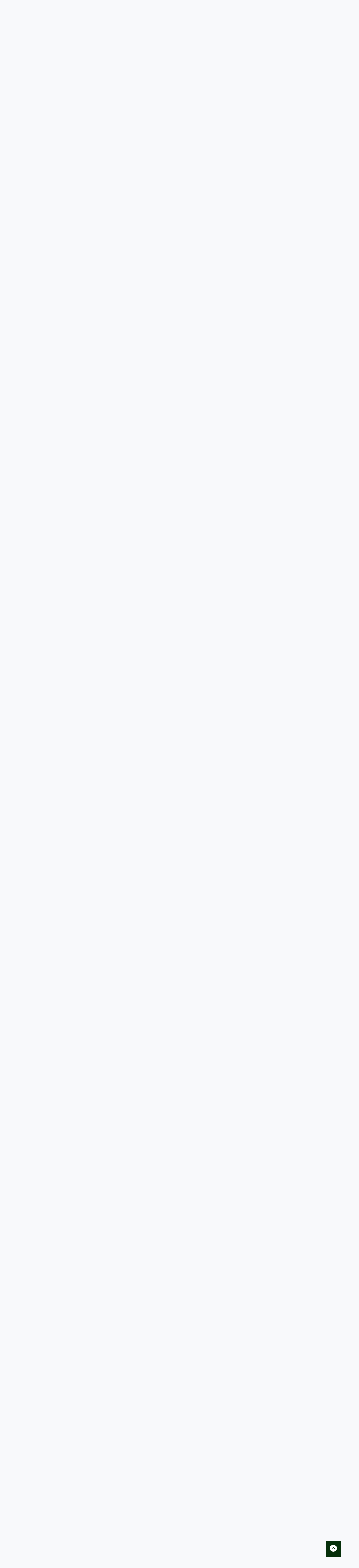

--- FILE ---
content_type: text/html;charset=UTF-8
request_url: https://forum.fishduck.com/topic/6810-utah-beats-usc-43-42-game-thread/
body_size: 37164
content:
<!DOCTYPE html><html lang="en-US" dir="ltr" data-ips-path="/topic/6810-utah-beats-usc-43-42-game-thread/" data-ips-scheme="light" data-ips-scheme-active="light" data-ips-scheme-default="light" data-ips-theme="6" data-ips-scheme-toggle="false" data-ips-guest="" data-ips-theme-setting-change-scheme="0" data-ips-theme-setting-link-panels="1" data-ips-theme-setting-nav-bar-icons="0" data-ips-theme-setting-mobile-icons-location="footer" data-ips-theme-setting-mobile-footer-labels="1" data-ips-theme-setting-sticky-sidebar="1" data-ips-theme-setting-flip-sidebar="0" data-ips-layout="default" data-ips-setting-compact-richtext=""><head data-ips-hook="head"><script>var __ezHttpConsent={setByCat:function(src,tagType,attributes,category,force,customSetScriptFn=null){var setScript=function(){if(force||window.ezTcfConsent[category]){if(typeof customSetScriptFn==='function'){customSetScriptFn();}else{var scriptElement=document.createElement(tagType);scriptElement.src=src;attributes.forEach(function(attr){for(var key in attr){if(attr.hasOwnProperty(key)){scriptElement.setAttribute(key,attr[key]);}}});var firstScript=document.getElementsByTagName(tagType)[0];firstScript.parentNode.insertBefore(scriptElement,firstScript);}}};if(force||(window.ezTcfConsent&&window.ezTcfConsent.loaded)){setScript();}else if(typeof getEzConsentData==="function"){getEzConsentData().then(function(ezTcfConsent){if(ezTcfConsent&&ezTcfConsent.loaded){setScript();}else{console.error("cannot get ez consent data");force=true;setScript();}});}else{force=true;setScript();console.error("getEzConsentData is not a function");}},};</script>
<script>var ezTcfConsent=window.ezTcfConsent?window.ezTcfConsent:{loaded:false,store_info:false,develop_and_improve_services:false,measure_ad_performance:false,measure_content_performance:false,select_basic_ads:false,create_ad_profile:false,select_personalized_ads:false,create_content_profile:false,select_personalized_content:false,understand_audiences:false,use_limited_data_to_select_content:false,};function getEzConsentData(){return new Promise(function(resolve){document.addEventListener("ezConsentEvent",function(event){var ezTcfConsent=event.detail.ezTcfConsent;resolve(ezTcfConsent);});});}</script>
<script>if(typeof _setEzCookies!=='function'){function _setEzCookies(ezConsentData){var cookies=window.ezCookieQueue;for(var i=0;i<cookies.length;i++){var cookie=cookies[i];if(ezConsentData&&ezConsentData.loaded&&ezConsentData[cookie.tcfCategory]){document.cookie=cookie.name+"="+cookie.value;}}}}
window.ezCookieQueue=window.ezCookieQueue||[];if(typeof addEzCookies!=='function'){function addEzCookies(arr){window.ezCookieQueue=[...window.ezCookieQueue,...arr];}}
addEzCookies([{name:"ezoab_366890",value:"mod149; Path=/; Domain=fishduck.com; Max-Age=7200",tcfCategory:"store_info",isEzoic:"true",},{name:"ezosuibasgeneris-1",value:"0da3eca8-7e94-49ac-4dd3-4d528d90d886; Path=/; Domain=fishduck.com; Expires=Fri, 15 Jan 2027 15:14:07 UTC; Secure; SameSite=None",tcfCategory:"understand_audiences",isEzoic:"true",}]);if(window.ezTcfConsent&&window.ezTcfConsent.loaded){_setEzCookies(window.ezTcfConsent);}else if(typeof getEzConsentData==="function"){getEzConsentData().then(function(ezTcfConsent){if(ezTcfConsent&&ezTcfConsent.loaded){_setEzCookies(window.ezTcfConsent);}else{console.error("cannot get ez consent data");_setEzCookies(window.ezTcfConsent);}});}else{console.error("getEzConsentData is not a function");_setEzCookies(window.ezTcfConsent);}</script><script type="text/javascript" data-ezscrex='false' data-cfasync='false'>window._ezaq = Object.assign({"edge_cache_status":11,"edge_response_time":1249,"url":"https://forum.fishduck.com/topic/6810-utah-beats-usc-43-42-game-thread/"}, typeof window._ezaq !== "undefined" ? window._ezaq : {});</script><script type="text/javascript" data-ezscrex='false' data-cfasync='false'>window._ezaq = Object.assign({"ab_test_id":"mod149"}, typeof window._ezaq !== "undefined" ? window._ezaq : {});window.__ez=window.__ez||{};window.__ez.tf={"DisableTTDNoGDemand":"true"};</script><script type="text/javascript" data-ezscrex='false' data-cfasync='false'>window.ezDisableAds = true;</script><meta charset="utf-8"/>
<script data-ezscrex='false' data-cfasync='false' data-pagespeed-no-defer>var __ez=__ez||{};__ez.stms=Date.now();__ez.evt={};__ez.script={};__ez.ck=__ez.ck||{};__ez.template={};__ez.template.isOrig=true;window.__ezScriptHost="//www.ezojs.com";__ez.queue=__ez.queue||function(){var e=0,i=0,t=[],n=!1,o=[],r=[],s=!0,a=function(e,i,n,o,r,s,a){var l=arguments.length>7&&void 0!==arguments[7]?arguments[7]:window,d=this;this.name=e,this.funcName=i,this.parameters=null===n?null:w(n)?n:[n],this.isBlock=o,this.blockedBy=r,this.deleteWhenComplete=s,this.isError=!1,this.isComplete=!1,this.isInitialized=!1,this.proceedIfError=a,this.fWindow=l,this.isTimeDelay=!1,this.process=function(){f("... func = "+e),d.isInitialized=!0,d.isComplete=!0,f("... func.apply: "+e);var i=d.funcName.split("."),n=null,o=this.fWindow||window;i.length>3||(n=3===i.length?o[i[0]][i[1]][i[2]]:2===i.length?o[i[0]][i[1]]:o[d.funcName]),null!=n&&n.apply(null,this.parameters),!0===d.deleteWhenComplete&&delete t[e],!0===d.isBlock&&(f("----- F'D: "+d.name),m())}},l=function(e,i,t,n,o,r,s){var a=arguments.length>7&&void 0!==arguments[7]?arguments[7]:window,l=this;this.name=e,this.path=i,this.async=o,this.defer=r,this.isBlock=t,this.blockedBy=n,this.isInitialized=!1,this.isError=!1,this.isComplete=!1,this.proceedIfError=s,this.fWindow=a,this.isTimeDelay=!1,this.isPath=function(e){return"/"===e[0]&&"/"!==e[1]},this.getSrc=function(e){return void 0!==window.__ezScriptHost&&this.isPath(e)&&"banger.js"!==this.name?window.__ezScriptHost+e:e},this.process=function(){l.isInitialized=!0,f("... file = "+e);var i=this.fWindow?this.fWindow.document:document,t=i.createElement("script");t.src=this.getSrc(this.path),!0===o?t.async=!0:!0===r&&(t.defer=!0),t.onerror=function(){var e={url:window.location.href,name:l.name,path:l.path,user_agent:window.navigator.userAgent};"undefined"!=typeof _ezaq&&(e.pageview_id=_ezaq.page_view_id);var i=encodeURIComponent(JSON.stringify(e)),t=new XMLHttpRequest;t.open("GET","//g.ezoic.net/ezqlog?d="+i,!0),t.send(),f("----- ERR'D: "+l.name),l.isError=!0,!0===l.isBlock&&m()},t.onreadystatechange=t.onload=function(){var e=t.readyState;f("----- F'D: "+l.name),e&&!/loaded|complete/.test(e)||(l.isComplete=!0,!0===l.isBlock&&m())},i.getElementsByTagName("head")[0].appendChild(t)}},d=function(e,i){this.name=e,this.path="",this.async=!1,this.defer=!1,this.isBlock=!1,this.blockedBy=[],this.isInitialized=!0,this.isError=!1,this.isComplete=i,this.proceedIfError=!1,this.isTimeDelay=!1,this.process=function(){}};function c(e,i,n,s,a,d,c,u,f){var m=new l(e,i,n,s,a,d,c,f);!0===u?o[e]=m:r[e]=m,t[e]=m,h(m)}function h(e){!0!==u(e)&&0!=s&&e.process()}function u(e){if(!0===e.isTimeDelay&&!1===n)return f(e.name+" blocked = TIME DELAY!"),!0;if(w(e.blockedBy))for(var i=0;i<e.blockedBy.length;i++){var o=e.blockedBy[i];if(!1===t.hasOwnProperty(o))return f(e.name+" blocked = "+o),!0;if(!0===e.proceedIfError&&!0===t[o].isError)return!1;if(!1===t[o].isComplete)return f(e.name+" blocked = "+o),!0}return!1}function f(e){var i=window.location.href,t=new RegExp("[?&]ezq=([^&#]*)","i").exec(i);"1"===(t?t[1]:null)&&console.debug(e)}function m(){++e>200||(f("let's go"),p(o),p(r))}function p(e){for(var i in e)if(!1!==e.hasOwnProperty(i)){var t=e[i];!0===t.isComplete||u(t)||!0===t.isInitialized||!0===t.isError?!0===t.isError?f(t.name+": error"):!0===t.isComplete?f(t.name+": complete already"):!0===t.isInitialized&&f(t.name+": initialized already"):t.process()}}function w(e){return"[object Array]"==Object.prototype.toString.call(e)}return window.addEventListener("load",(function(){setTimeout((function(){n=!0,f("TDELAY -----"),m()}),5e3)}),!1),{addFile:c,addFileOnce:function(e,i,n,o,r,s,a,l,d){t[e]||c(e,i,n,o,r,s,a,l,d)},addDelayFile:function(e,i){var n=new l(e,i,!1,[],!1,!1,!0);n.isTimeDelay=!0,f(e+" ...  FILE! TDELAY"),r[e]=n,t[e]=n,h(n)},addFunc:function(e,n,s,l,d,c,u,f,m,p){!0===c&&(e=e+"_"+i++);var w=new a(e,n,s,l,d,u,f,p);!0===m?o[e]=w:r[e]=w,t[e]=w,h(w)},addDelayFunc:function(e,i,n){var o=new a(e,i,n,!1,[],!0,!0);o.isTimeDelay=!0,f(e+" ...  FUNCTION! TDELAY"),r[e]=o,t[e]=o,h(o)},items:t,processAll:m,setallowLoad:function(e){s=e},markLoaded:function(e){if(e&&0!==e.length){if(e in t){var i=t[e];!0===i.isComplete?f(i.name+" "+e+": error loaded duplicate"):(i.isComplete=!0,i.isInitialized=!0)}else t[e]=new d(e,!0);f("markLoaded dummyfile: "+t[e].name)}},logWhatsBlocked:function(){for(var e in t)!1!==t.hasOwnProperty(e)&&u(t[e])}}}();__ez.evt.add=function(e,t,n){e.addEventListener?e.addEventListener(t,n,!1):e.attachEvent?e.attachEvent("on"+t,n):e["on"+t]=n()},__ez.evt.remove=function(e,t,n){e.removeEventListener?e.removeEventListener(t,n,!1):e.detachEvent?e.detachEvent("on"+t,n):delete e["on"+t]};__ez.script.add=function(e){var t=document.createElement("script");t.src=e,t.async=!0,t.type="text/javascript",document.getElementsByTagName("head")[0].appendChild(t)};__ez.dot=__ez.dot||{};__ez.queue.addFileOnce('/detroitchicago/boise.js', '/detroitchicago/boise.js?gcb=195-10&cb=5', true, [], true, false, true, false);__ez.queue.addFileOnce('/parsonsmaize/abilene.js', '/parsonsmaize/abilene.js?gcb=195-10&cb=b20dfef28c', true, [], true, false, true, false);__ez.queue.addFileOnce('/parsonsmaize/mulvane.js', '/parsonsmaize/mulvane.js?gcb=195-10&cb=e75e48eec0', true, ['/parsonsmaize/abilene.js'], true, false, true, false);__ez.queue.addFileOnce('/detroitchicago/birmingham.js', '/detroitchicago/birmingham.js?gcb=195-10&cb=539c47377c', true, ['/parsonsmaize/abilene.js'], true, false, true, false);</script>
<script data-ezscrex="false" type="text/javascript" data-cfasync="false">window._ezaq = Object.assign({"ad_cache_level":0,"adpicker_placement_cnt":0,"ai_placeholder_cache_level":0,"ai_placeholder_placement_cnt":-1,"author":"debbieduck","domain":"fishduck.com","domain_id":366890,"ezcache_level":0,"ezcache_skip_code":14,"has_bad_image":0,"has_bad_words":0,"is_sitespeed":0,"lt_cache_level":0,"publish_date":"2022-10-15","response_size":498086,"response_size_orig":492285,"response_time_orig":1285,"template_id":5,"url":"https://forum.fishduck.com/topic/6810-utah-beats-usc-43-42-game-thread/","word_count":0,"worst_bad_word_level":0}, typeof window._ezaq !== "undefined" ? window._ezaq : {});__ez.queue.markLoaded('ezaqBaseReady');</script>
<script type='text/javascript' data-ezscrex='false' data-cfasync='false'>
window.ezAnalyticsStatic = true;

function analyticsAddScript(script) {
	var ezDynamic = document.createElement('script');
	ezDynamic.type = 'text/javascript';
	ezDynamic.innerHTML = script;
	document.head.appendChild(ezDynamic);
}
function getCookiesWithPrefix() {
    var allCookies = document.cookie.split(';');
    var cookiesWithPrefix = {};

    for (var i = 0; i < allCookies.length; i++) {
        var cookie = allCookies[i].trim();

        for (var j = 0; j < arguments.length; j++) {
            var prefix = arguments[j];
            if (cookie.indexOf(prefix) === 0) {
                var cookieParts = cookie.split('=');
                var cookieName = cookieParts[0];
                var cookieValue = cookieParts.slice(1).join('=');
                cookiesWithPrefix[cookieName] = decodeURIComponent(cookieValue);
                break; // Once matched, no need to check other prefixes
            }
        }
    }

    return cookiesWithPrefix;
}
function productAnalytics() {
	var d = {"pr":[6],"omd5":"e6b7e59354698c103fac311bb9bb8b07","nar":"risk score"};
	d.u = _ezaq.url;
	d.p = _ezaq.page_view_id;
	d.v = _ezaq.visit_uuid;
	d.ab = _ezaq.ab_test_id;
	d.e = JSON.stringify(_ezaq);
	d.ref = document.referrer;
	d.c = getCookiesWithPrefix('active_template', 'ez', 'lp_');
	if(typeof ez_utmParams !== 'undefined') {
		d.utm = ez_utmParams;
	}

	var dataText = JSON.stringify(d);
	var xhr = new XMLHttpRequest();
	xhr.open('POST','/ezais/analytics?cb=1', true);
	xhr.onload = function () {
		if (xhr.status!=200) {
            return;
		}

        if(document.readyState !== 'loading') {
            analyticsAddScript(xhr.response);
            return;
        }

        var eventFunc = function() {
            if(document.readyState === 'loading') {
                return;
            }
            document.removeEventListener('readystatechange', eventFunc, false);
            analyticsAddScript(xhr.response);
        };

        document.addEventListener('readystatechange', eventFunc, false);
	};
	xhr.setRequestHeader('Content-Type','text/plain');
	xhr.send(dataText);
}
__ez.queue.addFunc("productAnalytics", "productAnalytics", null, true, ['ezaqBaseReady'], false, false, false, true);
</script><base href="https://forum.fishduck.com/topic/6810-utah-beats-usc-43-42-game-thread/"/>
		
		<title data-ips-hook="title">Utah Beats USC 43-42! Game Thread - Our Beloved Ducks - Our Beloved Ducks Forum</title>
		
		
		
		

		


		
		
		
		
		


	<!--!Font Awesome Free 6 by @fontawesome - https://fontawesome.com License - https://fontawesome.com/license/free Copyright 2024 Fonticons, Inc.-->
	<link rel="stylesheet" href="//forum.fishduck.com/applications/core/interface/static/fontawesome/css/all.min.css?v=6.7.2"/>



	<link rel="stylesheet" href="//forum.fishduck.com/static/css/core_global_framework_framework.css?v=9ae4e8e70f1768429228"/>

	<link rel="stylesheet" href="//forum.fishduck.com/static/css/core_front_core.css?v=9ae4e8e70f1768429228"/>

	<link rel="stylesheet" href="//forum.fishduck.com/static/css/forums_front_forums.css?v=9ae4e8e70f1768429228"/>

	<link rel="stylesheet" href="//forum.fishduck.com/static/css/forums_front_topics.css?v=9ae4e8e70f1768429228"/>


<!-- Content Config CSS Properties -->
<style id="contentOptionsCSS">
    :root {
        --i-embed-max-width: 600px;
        --i-embed-default-width: 600px;
        --i-embed-media-max-width: 100%;
    }
</style>



	
	
	<style id="themeVariables">
		
			:root{

--mark-header-image: url('https://forum.fishduck.com/uploads/set_resources_6/2082509319_6d538d11ecfced46f459ee300b5e80ec_FinneypickRevised2_TomCorno_8487dd.jpg');
--mark-bgcalcx: 0;
--pinnedpost: #a85d12;
--pinnedpostb: #917e10;
--pinnedpostc: #a85d12;
--pinnedpostd: #917e10;
--pinnedposte: #9fa5a5;
--pinnnedpostf: #000000;
--pinnedpostg: #c90076;
--pinnedposth: #f44336;
--pinnedposti: #3262c3;
--pinnedpostj: #4cc5f9;
--light__pinnedpost: var(--i-primary);
--dark__pinnedpost: red;
--light__pinnedpost1: hsl(0 100% 50%);
--set__i-position-navigation: 8;
--data-ips-theme-setting-nav-bar-icons: 0;
--set__logo-dark: url('https://forum.fishduck.com/uploads/monthly_2025_07/FDlogonew.png.c2ab75d8d85941ad590fbcaa9d9f46ee_d5fa22.png');
--set__mobile-logo-light: url('https://forum.fishduck.com/uploads/monthly_2025_07/FDlogonew.png.c2ab75d8d85941ad590fbcaa9d9f46ee_a0fd68.png');
--set__mobile-logo-dark: url('https://forum.fishduck.com/uploads/monthly_2025_07/FDlogonew.png.c2ab75d8d85941ad590fbcaa9d9f46ee_22af6a.png');
--dark__i-headerPrimary--ba-co: var(--i-base_1);
--dark__i-headerSecondary--ba-co: hsl(126 77% 10%);
--dark__i-primary: hsl(53 100% 50%);
--dark__i-primary-relative-l: 81;
--light__i-headerPrimary--ba-co: hsl(0 0% 0%);
--light__i-headerSecondary--ba-co: hsl(126 77% 10%);
--light__i-primary: hsl(53 100% 50%);
--light__i-primary-relative-l: 81;
--light__i-footer--ba-co: hsl(0 0% 0%);
--set__i-change-scheme: 0;
--set__i-default-scheme: light;
--data-ips-theme-setting-change-scheme: 0;
--light__i-color_root: hsl(0 0% 0%);
--light__i-color_soft: hsl(0 0% 0%);
--light__i-box--bo-co: hsl(0 0% 0%);
--light__i-secondary: hsl(53 100% 50%);
--light__i-secondary-relative-l: 81;
--set__i-position-breadcrumb: 10;
--set__i-position-search: 1;
--set__i-header-secondary--he: 55;
--set__i-header-primary--he: 103;
--set__i-position-user: 3;
--light__i-headerTop--ba-co: hsl(0 0% 0%);
--light__i-headerMobile--ba-co: hsl(0 0% 0%);
--light__i-headerMobile--co: hsl(0 0% 100%);
--light__i-mobileFooter--ba-co: hsl(0 0% 0%);
--light__i-mobileFooter--co: hsl(0 0% 100%);
--set__i-user-content-font-size: 139;

}
		
	</style>

	
		<style id="themeCustomCSS">
			 body{background-image:var(--mark-header-image) !important;background-size:cover;background-repeat:no-repeat;background-attachment:fixed;}.ipsBox, .ipsEntry, .ipsWizard{background-color:rgba(255,255,255,0.9);}.ipsDataItem:not(.ipsDataItem_selected):not(.ipsModerated):not(.ipsDataItem_new):not(.ipsDataItem_success):not(.ipsDataItem_warning):not(.ipsDataItem_error):not(.ipsDataItem_info):not(.ipsDataItem_status):nth-child(2n){}.ipsBox:not(.ipsEntry):not(.ipsWizard):nth-child(2n){}.ipsData--table:not (.ipsData--minimal) :not(.ipsData--featured) :not(.ipsData--snippet):not(.ipsData__item):nth-child(2n){}.ipsData--table,.ipsData--minimal, .ipsData--featured, .ipsData--snippet:nth-child(odd){}.ipsMessage.ipsMessage_info{background:#fee000;opacity:0.8;font-weight:bold;}[data-ips-member] [data-ips-read] .ipsData__title{font-weight:bold;}:where(.ipsData__item:nth-child(even)){background-color:#fee000;}.ipsPageHeader__title,.ipsPageHeader__desc{color:#fff;}.ipsPageHeader{background:#000;}:where(.ipsBox) .ipsButtonBar{background:transparent;}.ipsPageHeader{--_pa:clamp(0.3em, 0vw, 0.3em);}.ipsButton--primary{padding:8px;font-weight:bold;text-transform:uppercase;font-size:10px;}article{margin-top:50px;}.ipsContentWrap{margin-top:50px;}.ipsLayout__columns{background:rgba(255,255,255, 0.3);padding:0px 6px 0px;}#ipsMenu_elmoderator_actions{background:#fee000;padding:6px;}.ipsButton.ipsButton--text{background:#fee000;padding:6px;}.ipsHeaderExtra .ipsBreadcrumb{color:#fff;}.ipsBreadcrumb--bottom{color:#fff;}a:where(:hover){color:#000;}.ipsEmbeddedVideo, .ipsEmbeddedPhoto, .ipsEmbeddedBrightcove{--i-media-width:100%;max-width:var(--i-embed-media-max-width, 100%);width:63% !important;}.posty{float:right;margin-top:-10px;margin-right:50px;}body{background-position-y:calc(var(--mark-bgcalcx) * 1%);}.ipsData__item:has(.ipsBadge--pinned){background-color:var(--pinnedpost);}.ipsData__item:nth-child(2 of :has(.ipsBadge--pinned)){background-color:var(--pinnedpostb);}.ipsData__item:nth-child(3 of :has(.ipsBadge--pinned)){background-color:var(--pinnedpostc);}.ipsData__item:nth-child(4 of :has(.ipsBadge--pinned)){background-color:var(--pinnedpostd);}.ipsData__item:nth-child(5 of :has(.ipsBadge--pinned)){background-color:var(--pinnedposte);}.ipsData__item:nth-child(6 of :has(.ipsBadge--pinned)){background-color:var(--pinnedpostf);}.ipsData__item:nth-child(7 of :has(.ipsBadge--pinned)){background-color:var(--pinnedpostg);}.ipsData__item:nth-child(8 of :has(.ipsBadge--pinned)){background-color:var(--pinnedposth);}.ipsData__item:nth-child(9 of :has(.ipsBadge--pinned)){background-color:var(--pinnedposti);}.ipsData__item:nth-child(10 of :has(.ipsBadge--pinned)){background-color:var(--pinnedpostj);}.ipsData__item:nth-child(11 of :has(.ipsBadge--pinned)){background-color:var(--pinnedpostk);}.postz{display:none;}.postNumber{font-weight:bold;font-size:15px;}#ipsLayout_header{}body::before{content:"";display:block;height:0px;}.ipsRichText iframe[src*="youtube.com/embed"]{max-width:320px;aspect-ratio:9 / 16;height:auto;}iframe[src*="youtube.com/embed"]{max-width:320px;aspect-ratio:4/2 !important;height:auto;display:block;margin:10px auto;}.ipsEmbeddedVideo[data-og-user_text*="youtube.com/shorts/"] iframe{aspect-ratio:4/2 !important;}
		</style>
	

	


		



	<meta name="viewport" content="width=device-width, initial-scale=1, viewport-fit=cover"/>
	<meta name="apple-mobile-web-app-status-bar-style" content="black-translucent"/>
	
	
	
		<meta name="twitter:card" content="summary_large_image"/>
	
	
		
			<meta name="twitter:site" content="@fishduckdotcom"/>
		
	
	
		
			
				
					<meta property="og:title" content="Utah Beats USC 43-42! Game Thread"/>
				
			
		
	
		
			
				
					<meta property="og:type" content="website"/>
				
			
		
	
		
			
				
					<meta property="og:url" content="https://forum.fishduck.com/topic/6810-utah-beats-usc-43-42-game-thread/"/>
				
			
		
	
		
			
				
					<meta name="description" content="USC looks to have the edge early but Utah&#39;s looked good till the lost contain on Williams."/>
				
			
		
	
		
			
				
					<meta property="og:description" content="USC looks to have the edge early but Utah&#39;s looked good till the lost contain on Williams."/>
				
			
		
	
		
			
				
					<meta property="og:updated_time" content="2022-10-16T04:56:58Z"/>
				
			
		
	
		
			
				
					<meta property="og:image" content="https://forum.fishduck.com/uploads/monthly_2022_10/giphy.gif.f5fdadf6d475cdb18dba34d109134b67.gif"/>
				
			
		
	
		
			
				
					<meta property="og:site_name" content="Our Beloved Ducks Forum"/>
				
			
		
	
		
			
				
					<meta property="og:locale" content="en_US"/>
				
			
		
	
	
		
			<link rel="next" href="https://forum.fishduck.com/topic/6810-utah-beats-usc-43-42-game-thread/page/2/"/>
		
	
		
			<link rel="last" href="https://forum.fishduck.com/topic/6810-utah-beats-usc-43-42-game-thread/page/3/"/>
		
	
		
			<link rel="canonical" href="https://forum.fishduck.com/topic/6810-utah-beats-usc-43-42-game-thread/"/>
		
	
	
	
	
	
	<link rel="manifest" href="https://forum.fishduck.com/manifest.webmanifest/"/>
	
	
		<link rel="mask-icon" href="https://forum.fishduck.com/uploads/monthly_2025_09/favicon.svg?v=1758135811" color="#ffffff"/>
	

	
	
		
	
		
	
		
	
		
	
		
	
		
	
		
	
		
	
		
	
		
	
		
	
		
	
		
	
		
	
		
	
		
	
		
	
		
	
		
	
		
	
		
	
		
	
		
	
		
			<link rel="apple-touch-icon" href="https://forum.fishduck.com/uploads/monthly_2025_09/apple-touch-icon-180x180.png?v=1758135811"/>
		
	

	
	
		<meta name="apple-mobile-web-app-capable" content="yes"/>
		<meta name="mobile-web-app-capable" content="yes"/>
		
			
		
			
				
				
				<link rel="apple-touch-startup-image" media="screen and (device-width: 390px) and (device-height: 844px) and (-webkit-device-pixel-ratio: 3) and (orientation: portrait)" href="https://forum.fishduck.com/uploads/monthly_2025_09/apple-startup-1170x2532.png?v=1758135811"/>
			
		
			
				
				
				<link rel="apple-touch-startup-image" media="screen and (device-width: 390px) and (device-height: 844px) and (-webkit-device-pixel-ratio: 3) and (orientation: landscape)" href="https://forum.fishduck.com/uploads/monthly_2025_09/apple-startup-2532x1170.png?v=1758135811"/>
			
		
			
				
				
				<link rel="apple-touch-startup-image" media="screen and (device-width: 428px) and (device-height: 926px) and (-webkit-device-pixel-ratio: 3) and (orientation: portrait)" href="https://forum.fishduck.com/uploads/monthly_2025_09/apple-startup-1284x2778.png?v=1758135811"/>
			
		
			
				
				
				<link rel="apple-touch-startup-image" media="screen and (device-width: 428px) and (device-height: 926px) and (-webkit-device-pixel-ratio: 3) and (orientation: landscape)" href="https://forum.fishduck.com/uploads/monthly_2025_09/apple-startup-2778x1284.png?v=1758135811"/>
			
		
			
				
				
				<link rel="apple-touch-startup-image" media="screen and (device-width: 393px) and (device-height: 852px) and (-webkit-device-pixel-ratio: 3) and (orientation: portrait)" href="https://forum.fishduck.com/uploads/monthly_2025_09/apple-startup-1179x2556.png?v=1758135811"/>
			
		
			
				
				
				<link rel="apple-touch-startup-image" media="screen and (device-width: 393px) and (device-height: 852px) and (-webkit-device-pixel-ratio: 3) and (orientation: landscape)" href="https://forum.fishduck.com/uploads/monthly_2025_09/apple-startup-2556x1179.png?v=1758135811"/>
			
		
			
				
				
				<link rel="apple-touch-startup-image" media="screen and (device-width: 430px) and (device-height: 932px) and (-webkit-device-pixel-ratio: 3) and (orientation: portrait)" href="https://forum.fishduck.com/uploads/monthly_2025_09/apple-startup-1290x2796.png?v=1758135811"/>
			
		
			
				
				
				<link rel="apple-touch-startup-image" media="screen and (device-width: 430px) and (device-height: 932px) and (-webkit-device-pixel-ratio: 3) and (orientation: landscape)" href="https://forum.fishduck.com/uploads/monthly_2025_09/apple-startup-2796x1290.png?v=1758135811"/>
			
		
			
				
				
				<link rel="apple-touch-startup-image" media="screen and (device-width: 402px) and (device-height: 874px) and (-webkit-device-pixel-ratio: 3) and (orientation: portrait)" href="https://forum.fishduck.com/uploads/monthly_2025_09/apple-startup-1206x2622.png?v=1758135811"/>
			
		
			
				
				
				<link rel="apple-touch-startup-image" media="screen and (device-width: 402px) and (device-height: 874px) and (-webkit-device-pixel-ratio: 3) and (orientation: landscape)" href="https://forum.fishduck.com/uploads/monthly_2025_09/apple-startup-2622x1206.png?v=1758135811"/>
			
		
			
				
				
				<link rel="apple-touch-startup-image" media="screen and (device-width: 440px) and (device-height: 956px) and (-webkit-device-pixel-ratio: 3) and (orientation: portrait)" href="https://forum.fishduck.com/uploads/monthly_2025_09/apple-startup-1320x2868.png?v=1758135811"/>
			
		
			
				
				
				<link rel="apple-touch-startup-image" media="screen and (device-width: 440px) and (device-height: 956px) and (-webkit-device-pixel-ratio: 3) and (orientation: landscape)" href="https://forum.fishduck.com/uploads/monthly_2025_09/apple-startup-2868x1320.png?v=1758135811"/>
			
		
			
				
				
				<link rel="apple-touch-startup-image" media="screen and (device-width: 768px) and (device-height: 1024px) and (-webkit-device-pixel-ratio: 2) and (orientation: portrait)" href="https://forum.fishduck.com/uploads/monthly_2025_09/apple-startup-1536x2048.png?v=1758135811"/>
			
		
			
				
				
				<link rel="apple-touch-startup-image" media="screen and (device-width: 768px) and (device-height: 1024px) and (-webkit-device-pixel-ratio: 2) and (orientation: landscape)" href="https://forum.fishduck.com/uploads/monthly_2025_09/apple-startup-2048x1536.png?v=1758135811"/>
			
		
			
				
				
				<link rel="apple-touch-startup-image" media="screen and (device-width: 1180px) and (device-height: 820px) and (-webkit-device-pixel-ratio: 2) and (orientation: portrait)" href="https://forum.fishduck.com/uploads/monthly_2025_09/apple-startup-1640x2360.png?v=1758135811"/>
			
		
			
				
				
				<link rel="apple-touch-startup-image" media="screen and (device-width: 1180px) and (device-height: 820px) and (-webkit-device-pixel-ratio: 2) and (orientation: landscape)" href="https://forum.fishduck.com/uploads/monthly_2025_09/apple-startup-2360x1640.png?v=1758135811"/>
			
		
			
				
				
				<link rel="apple-touch-startup-image" media="screen and (device-width: 834px) and (device-height: 1194px) and (-webkit-device-pixel-ratio: 2) and (orientation: portrait)" href="https://forum.fishduck.com/uploads/monthly_2025_09/apple-startup-1668x2388.png?v=1758135811"/>
			
		
			
				
				
				<link rel="apple-touch-startup-image" media="screen and (device-width: 834px) and (device-height: 1194px) and (-webkit-device-pixel-ratio: 2) and (orientation: landscape)" href="https://forum.fishduck.com/uploads/monthly_2025_09/apple-startup-2388x1668.png?v=1758135811"/>
			
		
			
				
				
				<link rel="apple-touch-startup-image" media="screen and (device-width: 1024px) and (device-height: 1366px) and (-webkit-device-pixel-ratio: 2) and (orientation: portrait)" href="https://forum.fishduck.com/uploads/monthly_2025_09/apple-startup-2048x2732.png?v=1758135811"/>
			
		
			
				
				
				<link rel="apple-touch-startup-image" media="screen and (device-width: 1024px) and (device-height: 1366px) and (-webkit-device-pixel-ratio: 2) and (orientation: landscape)" href="https://forum.fishduck.com/uploads/monthly_2025_09/apple-startup-2732x2048.png?v=1758135811"/>
			
		
			
				
				
				<link rel="apple-touch-startup-image" media="screen and (device-width: 834px) and (device-height: 1112px) and (-webkit-device-pixel-ratio: 2) and (orientation: portrait)" href="https://forum.fishduck.com/uploads/monthly_2025_09/apple-startup-1668x2224.png?v=1758135811"/>
			
		
			
				
				
				<link rel="apple-touch-startup-image" media="screen and (device-width: 834px) and (device-height: 1112px) and (-webkit-device-pixel-ratio: 2) and (orientation: landscape)" href="https://forum.fishduck.com/uploads/monthly_2025_09/apple-startup-2224x1668.png?v=1758135811"/>
			
		
			
				
				
				<link rel="apple-touch-startup-image" media="screen and (device-width: 833.9469808542px) and (device-height: 555.9646539028px) and (-webkit-device-pixel-ratio: 2.716) and (orientation: portrait)" href="https://forum.fishduck.com/uploads/monthly_2025_09/apple-startup-1488x2266.png?v=1758135811"/>
			
		
	


		

	
	<link rel="icon" href="https://forum.fishduck.com/uploads/monthly_2024_06/1305242810_FDlogonew.png" type="image/png"/>

	<script type='text/javascript'>
var ezoTemplate = 'orig_site';
var ezouid = '1';
var ezoFormfactor = '1';
</script><script data-ezscrex="false" type='text/javascript'>
var soc_app_id = '0';
var did = 366890;
var ezdomain = 'fishduck.com';
var ezoicSearchable = 1;
</script></head>
	<body data-ips-hook="body" class="ipsApp ipsApp_front " data-contentclass="IPS\forums\Topic" data-controller="core.front.core.app" data-pageapp="forums" data-pagelocation="front" data-pagemodule="forums" data-pagecontroller="topic" data-id="6810">
		<a href="#ipsLayout__main" class="ipsSkipToContent">Jump to content</a>
		
		
		

<i-pull-to-refresh aria-hidden="true">
	<div class="iPullToRefresh"></div>
</i-pull-to-refresh>
		


	<i-pwa-install id="ipsPwaInstall">
		
		
			
		
			
		
			
		
			
		
			
		
			
		
			
		
			
		
			
		
			
		
			
		
			
		
			
		
			
		
			
		
			
		
			
		
			
		
			
		
			
		
			
		
			
		
			
		
			
				<img src="https://forum.fishduck.com/uploads/monthly_2025_09/apple-touch-icon-180x180.png" alt="" width="180" height="180" class="iPwaInstall__icon"/>
			
		
		<div class="iPwaInstall__content">
			<div class="iPwaInstall__title">View in the app</div>
			<p class="iPwaInstall__desc">A better way to browse. <strong>Learn more</strong>.</p>
		</div>
		<button type="button" class="iPwaInstall__learnMore" popovertarget="iPwaInstall__learnPopover">Learn more</button>
		<button type="button" class="iPwaInstall__dismiss" id="iPwaInstall__dismiss"><span aria-hidden="true">×</span><span class="ipsInvisible">Dismiss</span></button>
	</i-pwa-install>
	
	<i-card popover="" id="iPwaInstall__learnPopover">
		<button class="iCardDismiss" type="button" tabindex="-1" popovertarget="iPwaInstall__learnPopover" popovertargetaction="hide">Close</button>
		<div class="iCard">
			<div class="iCard__content iPwaInstallPopover">
				<div class="i-flex i-gap_2">
					
						
					
						
					
						
					
						
					
						
					
						
					
						
					
						
					
						
					
						
					
						
					
						
					
						
					
						
					
						
					
						
					
						
					
						
					
						
					
						
					
						
					
						
					
						
					
						
							<img src="https://forum.fishduck.com/uploads/monthly_2025_09/apple-touch-icon-180x180.png" alt="" width="180" height="180" class="iPwaInstallPopover__icon"/>
						
					
					<div class="i-flex_11 i-align-self_center">
						<div class="i-font-weight_700 i-color_hard">Our Beloved Ducks Forum</div>
						<p>A full-screen app on your home screen with push notifications, badges and more.</p>
					</div>
				</div>

				<div class="iPwaInstallPopover__ios">
					<div class="iPwaInstallPopover__title">
						<svg xmlns="http://www.w3.org/2000/svg" viewBox="0 0 384 512"><path d="M318.7 268.7c-.2-36.7 16.4-64.4 50-84.8-18.8-26.9-47.2-41.7-84.7-44.6-35.5-2.8-74.3 20.7-88.5 20.7-15 0-49.4-19.7-76.4-19.7C63.3 141.2 4 184.8 4 273.5q0 39.3 14.4 81.2c12.8 36.7 59 126.7 107.2 125.2 25.2-.6 43-17.9 75.8-17.9 31.8 0 48.3 17.9 76.4 17.9 48.6-.7 90.4-82.5 102.6-119.3-65.2-30.7-61.7-90-61.7-91.9zm-56.6-164.2c27.3-32.4 24.8-61.9 24-72.5-24.1 1.4-52 16.4-67.9 34.9-17.5 19.8-27.8 44.3-25.6 71.9 26.1 2 49.9-11.4 69.5-34.3z"></path></svg>
						<span>To install this app on iOS and iPadOS</span>
					</div>
					<ol class="ipsList ipsList--bullets i-color_soft i-margin-top_2">
						<li>Tap the <svg xmlns="http://www.w3.org/2000/svg" viewBox="0 0 416 550.4" class="iPwaInstallPopover__svg"><path d="M292.8 129.6 208 44.8l-84.8 84.8-22.4-22.4L208 0l107.2 107.2-22.4 22.4Z"></path><path d="M192 22.4h32v336h-32v-336Z"></path><path d="M368 550.4H48c-27.2 0-48-20.8-48-48v-288c0-27.2 20.8-48 48-48h112v32H48c-9.6 0-16 6.4-16 16v288c0 9.6 6.4 16 16 16h320c9.6 0 16-6.4 16-16v-288c0-9.6-6.4-16-16-16H256v-32h112c27.2 0 48 20.8 48 48v288c0 27.2-20.8 48-48 48Z"></path></svg> Share icon in Safari</li>
						<li>Scroll the menu and tap <strong>Add to Home Screen</strong>.</li>
						<li>Tap <strong>Add</strong> in the top-right corner.</li>
					</ol>
				</div>
				<div class="iPwaInstallPopover__android">
					<div class="iPwaInstallPopover__title">
						<svg xmlns="http://www.w3.org/2000/svg" viewBox="0 0 576 512"><path d="M420.6 301.9a24 24 0 1 1 24-24 24 24 0 0 1 -24 24m-265.1 0a24 24 0 1 1 24-24 24 24 0 0 1 -24 24m273.7-144.5 47.9-83a10 10 0 1 0 -17.3-10h0l-48.5 84.1a301.3 301.3 0 0 0 -246.6 0L116.2 64.5a10 10 0 1 0 -17.3 10h0l47.9 83C64.5 202.2 8.2 285.6 0 384H576c-8.2-98.5-64.5-181.8-146.9-226.6"></path></svg>
						<span>To install this app on Android</span>
					</div>
					<ol class="ipsList ipsList--bullets i-color_soft i-margin-top_2">
						<li>Tap the 3-dot menu (⋮) in the top-right corner of the browser.</li>
						<li>Tap <strong>Add to Home screen</strong> or <strong>Install app</strong>.</li>
						<li>Confirm by tapping <strong>Install</strong>.</li>
					</ol>
				</div>
			</div>
		</div>
	</i-card>

		
		<div class="ipsLayout" id="ipsLayout" data-ips-hook="layout">
			
			<div class="ipsLayout__app" data-ips-hook="app">
				
				<div data-ips-hook="mobileHeader" class="ipsMobileHeader ipsResponsive_header--mobile">
					
<a href="https://forum.fishduck.com/" data-ips-hook="logo" class="ipsLogo ipsLogo--mobile" accesskey="1">
	
		

    
    
    
    <picture class="ipsLogo__image ipsLogo__image--light">
        <source srcset="[data-uri]" media="(min-width: 980px)"/>
        <img src="https://forum.fishduck.com/uploads/monthly_2025_07/FDlogonew.png.c2ab75d8d85941ad590fbcaa9d9f46ee_e33fbd.png" width="2500" height="354" alt="Our Beloved Ducks Forum" data-ips-theme-image="mobile-logo-light"/>
    </picture>

		

    
    
    
    <picture class="ipsLogo__image ipsLogo__image--dark">
        <source srcset="[data-uri]" media="(min-width: 980px)"/>
        <img src="https://forum.fishduck.com/uploads/monthly_2025_07/FDlogonew.png.c2ab75d8d85941ad590fbcaa9d9f46ee_7dec71.png" width="2500" height="354" alt="Our Beloved Ducks Forum" data-ips-theme-image="mobile-logo-dark"/>
    </picture>

	
  	<div class="ipsLogo__text">
		<span class="ipsLogo__name" data-ips-theme-text="set__i-logo-text">Our Beloved Ducks Forum</span>
		
			<span class="ipsLogo__slogan" data-ips-theme-text="set__i-logo-slogan"></span>
		
	</div>
</a>
					
<ul data-ips-hook="mobileNavHeader" class="ipsMobileNavIcons ipsResponsive_header--mobile">
	
		<li data-el="guest">
			<button type="button" class="ipsMobileNavIcons__button ipsMobileNavIcons__button--primary" aria-controls="ipsOffCanvas--guest" aria-expanded="false" data-ipscontrols="">
				<span>Sign In</span>
			</button>
		</li>
	
	
	
		
	
    
	
	
</ul>
				</div>
				
				


				
					
<nav class="ipsBreadcrumb ipsBreadcrumb--mobile ipsResponsive_header--mobile" aria-label="Breadcrumbs">
	<ol itemscope="" itemtype="https://schema.org/BreadcrumbList" class="ipsBreadcrumb__list">
		<li itemprop="itemListElement" itemscope="" itemtype="https://schema.org/ListItem">
			<a title="Forum Front Page" href="https://forum.fishduck.com/" itemprop="item">
				<i class="fa-solid fa-house-chimney"></i> <span itemprop="name">Forum Front Page</span>
			</a>
			<meta itemprop="position" content="1"/>
		</li>
		
		
		
			
				<li aria-current="location" itemprop="itemListElement" itemscope="" itemtype="https://schema.org/ListItem">
					<span itemprop="name">Utah Beats USC 43-42! Game Thread</span>
					<meta itemprop="position" content="2"/>
				</li>
			
			
		
	</ol>
	<ul class="ipsBreadcrumb__feed" data-ips-hook="feed">
		
		<li>
			<a data-action="defaultStream" href="https://forum.fishduck.com/discover/"><i class="fa-regular fa-file-lines"></i> <span data-role="defaultStreamName">All Activity</span></a>
		</li>
	</ul>
</nav>
				
				
					<header data-ips-hook="header" class="ipsHeader ipsResponsive_header--desktop">
						
							<div class="ipsHeader__top">
								<div class="ipsWidth ipsHeader__align">
									<div data-ips-header-position="1" class="ipsHeader__start">


	

	

	

	

	
		<div data-ips-header-content="search">
			<!-- search -->
			
			
			    
			    
			    
			    
				    

	<button class="ipsSearchPseudo" popovertarget="ipsSearchDialog" type="button">
		<i class="fa-solid fa-magnifying-glass"></i>
		<span>Search...</span>
	</button>

			    
			
		</div>
	
</div>
									<div data-ips-header-position="2" class="ipsHeader__center">


	

	

	

	

	
</div>
									<div data-ips-header-position="3" class="ipsHeader__end">


	

	

	
		<div data-ips-header-content="user">
			<!-- user -->
			
			
			    
			    
				    

	<ul id="elUserNav" data-ips-hook="userBarGuest" class="ipsUserNav ipsUserNav--guest">
        
		
        
        
        
            
            <li id="elSignInLink" data-el="sign-in">
                <button type="button" id="elUserSignIn" popovertarget="elUserSignIn_menu" class="ipsUserNav__link">
                	<i class="fa-solid fa-circle-user"></i>
                	<span class="ipsUserNav__text">Existing user? Sign In</span>
                </button>                
                
<i-dropdown popover="" id="elUserSignIn_menu">
	<div class="iDropdown">
		<form accept-charset="utf-8" method="post" action="https://forum.fishduck.com/login/">
			<input type="hidden" name="csrfKey" value="c643e44011d6bf897864a9e8a3bb9f90"/>
			<input type="hidden" name="ref" value="aHR0cHM6Ly9mb3J1bS5maXNoZHVjay5jb20vdG9waWMvNjgxMC11dGFoLWJlYXRzLXVzYy00My00Mi1nYW1lLXRocmVhZC8="/>
			<div data-role="loginForm">
				
				
				
					
<div class="">
	<h4 class="ipsTitle ipsTitle--h3 i-padding_2 i-padding-bottom_0 i-color_hard">Sign In</h4>
	<ul class="ipsForm ipsForm--vertical ipsForm--login-popup">
		<li class="ipsFieldRow ipsFieldRow--noLabel ipsFieldRow--fullWidth">
			<label class="ipsFieldRow__label" for="login_popup_email">Email Address</label>
			<div class="ipsFieldRow__content">
                <input type="email" class="ipsInput ipsInput--text" placeholder="Email Address" name="auth" autocomplete="email" id="login_popup_email"/>
			</div>
		</li>
		<li class="ipsFieldRow ipsFieldRow--noLabel ipsFieldRow--fullWidth">
			<label class="ipsFieldRow__label" for="login_popup_password">Password</label>
			<div class="ipsFieldRow__content">
				<input type="password" class="ipsInput ipsInput--text" placeholder="Password" name="password" autocomplete="current-password" id="login_popup_password"/>
			</div>
		</li>
		<li class="ipsFieldRow ipsFieldRow--checkbox">
			<input type="checkbox" name="remember_me" id="remember_me_checkbox_popup" value="1" checked="" class="ipsInput ipsInput--toggle"/>
			<div class="ipsFieldRow__content">
				<label class="ipsFieldRow__label" for="remember_me_checkbox_popup">Remember me</label>
				<div class="ipsFieldRow__desc">Not recommended on shared computers</div>
			</div>
		</li>
		<li class="ipsSubmitRow">
			<button type="submit" name="_processLogin" value="usernamepassword" class="ipsButton ipsButton--primary i-width_100p">Sign In</button>
			
				<p class="i-color_soft i-link-color_inherit i-font-weight_500 i-font-size_-1 i-margin-top_2">
					
						<a href="https://forum.fishduck.com/lostpassword/" data-ipsdialog="" data-ipsdialog-title="Forgot your password?">
					
					Forgot your password?</a>
				</p>
			
		</li>
	</ul>
</div>
				
			</div>
		</form>
	</div>
</i-dropdown>
            </li>
            
        
		
			<li data-el="sign-up">
				
					<a href="https://forum.fishduck.com/register/" class="ipsUserNav__link ipsUserNav__link--sign-up" id="elRegisterButton">
						<i class="fa-solid fa-user-plus"></i>
						<span class="ipsUserNav__text">Sign Up</span>
					</a>
				
			</li>
		
		
	</ul>

			    
			    
			    
			
		</div>
	

	

	
</div>
								</div>
							</div>
						
						
							<div data-ips-hook="primaryHeader" class="ipsHeader__primary">
								<div class="ipsWidth ipsHeader__align">
									<div data-ips-header-position="4" class="ipsHeader__start">


	
		<div data-ips-header-content="logo">
			<!-- logo -->
			
				
<a href="https://forum.fishduck.com/" data-ips-hook="logo" class="ipsLogo ipsLogo--desktop" accesskey="1">
	
		

    
    
    
    <picture class="ipsLogo__image ipsLogo__image--light">
        <source srcset="[data-uri]" media="(max-width: 979px)"/>
        <img src="https://forum.fishduck.com/uploads/monthly_2024_06/FDlogonew.png.c2ab75d8d85941ad590fbcaa9d9f46ee.png" alt="Our Beloved Ducks Forum" data-ips-theme-image="logo-light"/>
    </picture>

		

    
    
    
    <picture class="ipsLogo__image ipsLogo__image--dark">
        <source srcset="[data-uri]" media="(max-width: 979px)"/>
        <img src="https://forum.fishduck.com/uploads/monthly_2025_07/FDlogonew.png.c2ab75d8d85941ad590fbcaa9d9f46ee_97df76.png" width="2500" height="354" alt="Our Beloved Ducks Forum" data-ips-theme-image="logo-dark"/>
    </picture>

	
  	<div class="ipsLogo__text">
		<span class="ipsLogo__name" data-ips-theme-text="set__i-logo-text">Our Beloved Ducks Forum</span>
		
			<span class="ipsLogo__slogan" data-ips-theme-text="set__i-logo-slogan"></span>
		
	</div>
</a>
			
			
			    
			    
			    
			    
			
		</div>
	

	

	

	

	
</div>
									<div data-ips-header-position="5" class="ipsHeader__center">


	

	

	

	

	
</div>
									<div data-ips-header-position="6" class="ipsHeader__end">


	

	

	

	

	
</div>
								</div>
							</div>
						
						
							<div data-ips-hook="secondaryHeader" class="ipsHeader__secondary">
								<div class="ipsWidth ipsHeader__align">
									<div data-ips-header-position="7" class="ipsHeader__start">


	

	

	

	

	
</div>
									<div data-ips-header-position="8" class="ipsHeader__center">


	

	
		<div data-ips-header-content="navigation">
			<!-- navigation -->
			
			
			    
				    


<nav data-ips-hook="navBar" class="ipsNav" aria-label="Primary">
	<i-navigation-menu>
		<ul class="ipsNavBar" data-role="menu">
			


	
		
		
		
		<li data-id="19" data-navapp="core" data-navext="CustomItem">
			
			
				
					<a href="https://forum.fishduck.com" target="_blank" rel="noopener" data-navitem-id="19">
						<span class="ipsNavBar__icon" aria-hidden="true">
							
								<i class="fa-solid" style="--icon:&#39;\f1c5&#39;"></i>
							
						</span>
						<span class="ipsNavBar__text">
							<span class="ipsNavBar__label">Forum Front Page</span>
						</span>
					</a>
				
			
		</li>
	

	
		
		
		
		<li data-id="18" data-navapp="core" data-navext="CustomItem">
			
			
				
					<a href="http://fishduck.com/" target="_blank" rel="noopener" data-navitem-id="18">
						<span class="ipsNavBar__icon" aria-hidden="true">
							
								<i class="fa-solid" style="--icon:&#39;\f1c5&#39;"></i>
							
						</span>
						<span class="ipsNavBar__text">
							<span class="ipsNavBar__label">FishDuck Home</span>
						</span>
					</a>
				
			
		</li>
	

	
		
		
		
		<li data-id="2" data-navapp="core" data-navext="Menu">
			
			
				
					<button aria-expanded="false" aria-controls="elNavSecondary_2" data-ipscontrols="" type="button">
						<span class="ipsNavBar__icon" aria-hidden="true">
							
								<i class="fa-solid" style="--icon:&#39;\f1c5&#39;"></i>
							
						</span>
						<span class="ipsNavBar__text">
							<span class="ipsNavBar__label">Activity</span>
							<i class="fa-solid fa-angle-down"></i>
						</span>
					</button>
					
						<ul class="ipsNav__dropdown" id="elNavSecondary_2" data-ips-hidden-light-dismiss="" hidden="">
							


	
		
		
		
		<li data-id="4" data-navapp="core" data-navext="AllActivity">
			
			
				
					<a href="https://forum.fishduck.com/discover/" data-navitem-id="4">
						<span class="ipsNavBar__icon" aria-hidden="true">
							
								<i class="fa-solid" style="--icon:&#39;\f0ca&#39;"></i>
							
						</span>
						<span class="ipsNavBar__text">
							<span class="ipsNavBar__label">All Activity</span>
						</span>
					</a>
				
			
		</li>
	

	
		
		
		
		<li data-id="5" data-navapp="core" data-navext="YourActivityStreams">
			
			
				<button aria-expanded="false" aria-controls="elNavSecondary_5" data-ipscontrols="" type="button">
					<span class="ipsNavBar__icon" aria-hidden="true">
						
							<i class="fa-solid" style="--icon:&#39;\f0ae&#39;"></i>
						
					</span>
					<span class="ipsNavBar__text">
						<span class="ipsNavBar__label">My Activity Streams</span>
						<i class="fa-solid fa-angle-down"></i>
					</span>
				</button>
				
					<ul class="ipsNav__dropdown" id="elNavSecondary_5" hidden="">
						

	
		
			<li data-streamid="6">
				<a href="https://forum.fishduck.com/discover/6/">
					<span class="ipsNavBar__icon" aria-hidden="true">
						
							<i class="fa-solid" style="--icon:&#39;\f4fd&#39;"></i>
						
					</span>
					<span class="ipsNavBar__text">
						<span class="ipsNavBar__label">All Posts</span>
					</span>
				</a>
			</li>
		
	

					</ul>
				
			
		</li>
	

	

	

	
		
		
		
		<li data-id="8" data-navapp="core" data-navext="Search">
			
			
				
					<a href="https://forum.fishduck.com/search/" data-navitem-id="8">
						<span class="ipsNavBar__icon" aria-hidden="true">
							
								<i class="fa-solid" style="--icon:&#39;\f002&#39;"></i>
							
						</span>
						<span class="ipsNavBar__text">
							<span class="ipsNavBar__label">Search</span>
						</span>
					</a>
				
			
		</li>
	

						</ul>
					
				
			
		</li>
	

	
		
		
		
		<li data-id="22" data-navapp="core" data-navext="Menu">
			
			
				
					<button aria-expanded="false" aria-controls="elNavSecondary_22" data-ipscontrols="" type="button">
						<span class="ipsNavBar__icon" aria-hidden="true">
							
								<i class="fa-solid" style="--icon:&#39;\f1c5&#39;"></i>
							
						</span>
						<span class="ipsNavBar__text">
							<span class="ipsNavBar__label">Repository</span>
							<i class="fa-solid fa-angle-down"></i>
						</span>
					</button>
					
						<ul class="ipsNav__dropdown" id="elNavSecondary_22" data-ips-hidden-light-dismiss="" hidden="">
							


	
		
		
		
		<li data-id="23" data-navapp="core" data-navext="CustomItem">
			
			
				
					<a href="https://chileduck.com/oregon/depthchart.html" target="_blank" rel="noopener" data-navitem-id="23">
						<span class="ipsNavBar__icon" aria-hidden="true">
							
								<i class="fa-solid" style="--icon:&#39;\f1c5&#39;"></i>
							
						</span>
						<span class="ipsNavBar__text">
							<span class="ipsNavBar__label">ChileDuck Depth Chart</span>
						</span>
					</a>
				
			
		</li>
	

	
		
		
		
		<li data-id="24" data-navapp="core" data-navext="CustomItem">
			
			
				
					<a href="https://fishduck.com/the-oregon-football-repository-by-fishduck-com/the-oregon-football-analysis-library-by-fishduck-com/" target="_blank" rel="noopener" data-navitem-id="24">
						<span class="ipsNavBar__icon" aria-hidden="true">
							
								<i class="fa-solid" style="--icon:&#39;\f1c5&#39;"></i>
							
						</span>
						<span class="ipsNavBar__text">
							<span class="ipsNavBar__label">Analysis Library</span>
						</span>
					</a>
				
			
		</li>
	

	
		
		
		
		<li data-id="25" data-navapp="core" data-navext="CustomItem">
			
			
				
					<a href="https://fishduck.com/the-oregon-football-repository-by-fishduck-com/oregon-highlight-videos/" target="_blank" rel="noopener" data-navitem-id="25">
						<span class="ipsNavBar__icon" aria-hidden="true">
							
								<i class="fa-solid" style="--icon:&#39;\f1c5&#39;"></i>
							
						</span>
						<span class="ipsNavBar__text">
							<span class="ipsNavBar__label">Highlight Videos</span>
						</span>
					</a>
				
			
		</li>
	

	
		
		
		
		<li data-id="26" data-navapp="core" data-navext="CustomItem">
			
			
				
					<a href="https://fishduck.com/the-oregon-football-repository-by-fishduck-com/history-of-oregon-football/" target="_blank" rel="noopener" data-navitem-id="26">
						<span class="ipsNavBar__icon" aria-hidden="true">
							
								<i class="fa-solid" style="--icon:&#39;\f1c5&#39;"></i>
							
						</span>
						<span class="ipsNavBar__text">
							<span class="ipsNavBar__label">Football History</span>
						</span>
					</a>
				
			
		</li>
	

	
		
		
		
		<li data-id="27" data-navapp="core" data-navext="CustomItem">
			
			
				
					<a href="https://fishduck.com/the-oregon-football-repository-by-fishduck-com/men-of-oregon-players-and-coaches/" target="_blank" rel="noopener" data-navitem-id="27">
						<span class="ipsNavBar__icon" aria-hidden="true">
							
								<i class="fa-solid" style="--icon:&#39;\f1c5&#39;"></i>
							
						</span>
						<span class="ipsNavBar__text">
							<span class="ipsNavBar__label">Men of Oregon</span>
						</span>
					</a>
				
			
		</li>
	

	
		
		
		
		<li data-id="28" data-navapp="core" data-navext="CustomItem">
			
			
				
					<a href="https://fishduck.com/2018/05/building-an-oregon-football-repository-at-fishduck-com/" target="_blank" rel="noopener" data-navitem-id="28">
						<span class="ipsNavBar__icon" aria-hidden="true">
							
								<i class="fa-solid" style="--icon:&#39;\f1c5&#39;"></i>
							
						</span>
						<span class="ipsNavBar__text">
							<span class="ipsNavBar__label">More….</span>
						</span>
					</a>
				
			
		</li>
	

						</ul>
					
				
			
		</li>
	

	
		
		
		
		<li data-id="17" data-navapp="core" data-navext="CustomItem">
			
			
				
					<a href="https://forum.fishduck.com/rules/" target="_blank" rel="noopener" data-navitem-id="17">
						<span class="ipsNavBar__icon" aria-hidden="true">
							
								<i class="fa-solid" style="--icon:&#39;\f1c5&#39;"></i>
							
						</span>
						<span class="ipsNavBar__text">
							<span class="ipsNavBar__label">Rules</span>
						</span>
					</a>
				
			
		</li>
	

	
		
		
		
		<li data-id="38" data-navapp="core" data-navext="CustomItem">
			
			
				
					<a href="https://forum.fishduck.com/the-moderators-kit/" target="_blank" rel="noopener" data-navitem-id="38">
						<span class="ipsNavBar__icon" aria-hidden="true">
							
								<i class="fa-solid" style="--icon:&#39;\f1c5&#39;"></i>
							
						</span>
						<span class="ipsNavBar__text">
							<span class="ipsNavBar__label">Moderators</span>
						</span>
					</a>
				
			
		</li>
	

	
		
		
		
		<li data-id="37" data-navapp="core" data-navext="CustomItem">
			
			
				
					<a href="https://forum.fishduck.com/contact-mr.fishduck/" target="_blank" rel="noopener" data-navitem-id="37">
						<span class="ipsNavBar__icon" aria-hidden="true">
							
								<i class="fa-solid" style="--icon:&#39;\f1c5&#39;"></i>
							
						</span>
						<span class="ipsNavBar__text">
							<span class="ipsNavBar__label">Contact</span>
						</span>
					</a>
				
			
		</li>
	

	
		
		
			
		
		
		<li data-id="1" data-active="" data-navapp="core" data-navext="Menu">
			
			
				
					<button aria-expanded="false" aria-controls="elNavSecondary_1" data-ipscontrols="" type="button">
						<span class="ipsNavBar__icon" aria-hidden="true">
							
								<i class="fa-solid" style="--icon:&#39;\f1c5&#39;"></i>
							
						</span>
						<span class="ipsNavBar__text">
							<span class="ipsNavBar__label">Browse</span>
							<i class="fa-solid fa-angle-down"></i>
						</span>
					</button>
					
						<ul class="ipsNav__dropdown" id="elNavSecondary_1" data-ips-hidden-light-dismiss="" hidden="">
							


	
		
		
			
		
		
		<li data-id="10" data-active="" data-navapp="forums" data-navext="Forums">
			
			
				
					<a href="https://forum.fishduck.com" data-navitem-id="10" aria-current="page">
						<span class="ipsNavBar__icon" aria-hidden="true">
							
								<i class="fa-solid" style="--icon:&#39;\f075&#39;"></i>
							
						</span>
						<span class="ipsNavBar__text">
							<span class="ipsNavBar__label">Forums</span>
						</span>
					</a>
				
			
		</li>
	

	
		
		
		
		<li data-id="14" data-navapp="core" data-navext="StaffDirectory">
			
			
				
					<a href="https://forum.fishduck.com/staff/" data-navitem-id="14">
						<span class="ipsNavBar__icon" aria-hidden="true">
							
								<i class="fa-solid" style="--icon:&#39;\f2bb&#39;"></i>
							
						</span>
						<span class="ipsNavBar__text">
							<span class="ipsNavBar__label">Staff</span>
						</span>
					</a>
				
			
		</li>
	

	
		
		
		
		<li data-id="15" data-navapp="core" data-navext="OnlineUsers">
			
			
				
					<a href="https://forum.fishduck.com/online/" data-navitem-id="15">
						<span class="ipsNavBar__icon" aria-hidden="true">
							
								<i class="fa-solid" style="--icon:&#39;\f017&#39;"></i>
							
						</span>
						<span class="ipsNavBar__text">
							<span class="ipsNavBar__label">Online Users</span>
						</span>
					</a>
				
			
		</li>
	

						</ul>
					
				
			
		</li>
	

	
		
		
		
		<li data-id="21" data-navapp="core" data-navext="CustomItem">
			
			
				
					<a href="https://forum.fishduck.com/forum-directions-for-obd-members/how-to-forum-directions-for-obd-members/" target="_blank" rel="noopener" data-navitem-id="21">
						<span class="ipsNavBar__icon" aria-hidden="true">
							
								<i class="fa-solid" style="--icon:&#39;\f1c5&#39;"></i>
							
						</span>
						<span class="ipsNavBar__text">
							<span class="ipsNavBar__label">Directions</span>
						</span>
					</a>
				
			
		</li>
	

	
		
		
		
		<li data-id="42" data-navapp="cms" data-navext="Pages">
			
			
				
					<a href="https://forum.fishduck.com/news/" data-navitem-id="42">
						<span class="ipsNavBar__icon" aria-hidden="true">
							
								<i class="fa-solid" style="--icon:&#39;\f15c&#39;"></i>
							
						</span>
						<span class="ipsNavBar__text">
							<span class="ipsNavBar__label">News</span>
						</span>
					</a>
				
			
		</li>
	

	
		
		
		
		<li data-id="39" data-navapp="core" data-navext="CustomItem">
			
			
				
					<a href="https://fishduck.com/what-is-fishduck-com/" target="_blank" rel="noopener" data-navitem-id="39">
						<span class="ipsNavBar__icon" aria-hidden="true">
							
								<i class="fa-solid" style="--icon:&#39;\f1c5&#39;"></i>
							
						</span>
						<span class="ipsNavBar__text">
							<span class="ipsNavBar__label">About Us</span>
						</span>
					</a>
				
			
		</li>
	

	
		
		
		
		<li data-id="40" data-navapp="core" data-navext="CustomItem">
			
			
				
					<a href="https://fishduck.com/terms-of-service/" target="_blank" rel="noopener" data-navitem-id="40">
						<span class="ipsNavBar__icon" aria-hidden="true">
							
								<i class="fa-solid" style="--icon:&#39;\f1c5&#39;"></i>
							
						</span>
						<span class="ipsNavBar__text">
							<span class="ipsNavBar__label">Terms of Service</span>
						</span>
					</a>
				
			
		</li>
	

	
		
		
		
		<li data-id="41" data-navapp="core" data-navext="CustomItem">
			
			
				
					<a href="https://fishduck.com/privacy-policy/" target="_blank" rel="noopener" data-navitem-id="41">
						<span class="ipsNavBar__icon" aria-hidden="true">
							
								<i class="fa-solid" style="--icon:&#39;\f1c5&#39;"></i>
							
						</span>
						<span class="ipsNavBar__text">
							<span class="ipsNavBar__label">Privacy Policy</span>
						</span>
					</a>
				
			
		</li>
	

	
		
		
		
		<li data-id="43" data-navapp="core" data-navext="CustomItem">
			
			
				
					<a href="https://www.paypal.com/donate?token=YN8nIQTksBZqfdD9DJos-kA1hsf0ibTj66zs0rWmKaMinj5WYEyXEkFlku2eZZR3faQe1DGN45WhBXw7" target="_blank" rel="noopener" data-navitem-id="43">
						<span class="ipsNavBar__icon" aria-hidden="true">
							
								<i class="fa-solid fa-dollar-sign"></i>
							
						</span>
						<span class="ipsNavBar__text">
							<span class="ipsNavBar__label">Donate</span>
						</span>
					</a>
				
			
		</li>
	

			<li data-role="moreLi" hidden="">
				<button aria-expanded="false" aria-controls="nav__more" data-ipscontrols="" type="button">
					<span class="ipsNavBar__icon" aria-hidden="true">
						<i class="fa-solid fa-bars"></i>
					</span>
					<span class="ipsNavBar__text">
						<span class="ipsNavBar__label">More</span>
						<i class="fa-solid fa-angle-down"></i>
					</span>
				</button>
				<ul class="ipsNav__dropdown" id="nav__more" data-role="moreMenu" data-ips-hidden-light-dismiss="" hidden=""></ul>
			</li>
		</ul>
		<div class="ipsNavPriority js-ipsNavPriority" aria-hidden="true">
			<ul class="ipsNavBar" data-role="clone">
				<li data-role="moreLiClone">
					<button aria-expanded="false" aria-controls="nav__more" data-ipscontrols="" type="button">
						<span class="ipsNavBar__icon" aria-hidden="true">
							<i class="fa-solid fa-bars"></i>
						</span>
						<span class="ipsNavBar__text">
							<span class="ipsNavBar__label">More</span>
							<i class="fa-solid fa-angle-down"></i>
						</span>
					</button>
				</li>
				


	
		
		
		
		<li data-id="19" data-navapp="core" data-navext="CustomItem">
			
			
				
					<a href="https://forum.fishduck.com" target="_blank" rel="noopener" data-navitem-id="19">
						<span class="ipsNavBar__icon" aria-hidden="true">
							
								<i class="fa-solid" style="--icon:&#39;\f1c5&#39;"></i>
							
						</span>
						<span class="ipsNavBar__text">
							<span class="ipsNavBar__label">Forum Front Page</span>
						</span>
					</a>
				
			
		</li>
	

	
		
		
		
		<li data-id="18" data-navapp="core" data-navext="CustomItem">
			
			
				
					<a href="http://fishduck.com/" target="_blank" rel="noopener" data-navitem-id="18">
						<span class="ipsNavBar__icon" aria-hidden="true">
							
								<i class="fa-solid" style="--icon:&#39;\f1c5&#39;"></i>
							
						</span>
						<span class="ipsNavBar__text">
							<span class="ipsNavBar__label">FishDuck Home</span>
						</span>
					</a>
				
			
		</li>
	

	
		
		
		
		<li data-id="2" data-navapp="core" data-navext="Menu">
			
			
				
					<button aria-expanded="false" aria-controls="elNavSecondary_2" data-ipscontrols="" type="button">
						<span class="ipsNavBar__icon" aria-hidden="true">
							
								<i class="fa-solid" style="--icon:&#39;\f1c5&#39;"></i>
							
						</span>
						<span class="ipsNavBar__text">
							<span class="ipsNavBar__label">Activity</span>
							<i class="fa-solid fa-angle-down"></i>
						</span>
					</button>
					
				
			
		</li>
	

	
		
		
		
		<li data-id="22" data-navapp="core" data-navext="Menu">
			
			
				
					<button aria-expanded="false" aria-controls="elNavSecondary_22" data-ipscontrols="" type="button">
						<span class="ipsNavBar__icon" aria-hidden="true">
							
								<i class="fa-solid" style="--icon:&#39;\f1c5&#39;"></i>
							
						</span>
						<span class="ipsNavBar__text">
							<span class="ipsNavBar__label">Repository</span>
							<i class="fa-solid fa-angle-down"></i>
						</span>
					</button>
					
				
			
		</li>
	

	
		
		
		
		<li data-id="17" data-navapp="core" data-navext="CustomItem">
			
			
				
					<a href="https://forum.fishduck.com/rules/" target="_blank" rel="noopener" data-navitem-id="17">
						<span class="ipsNavBar__icon" aria-hidden="true">
							
								<i class="fa-solid" style="--icon:&#39;\f1c5&#39;"></i>
							
						</span>
						<span class="ipsNavBar__text">
							<span class="ipsNavBar__label">Rules</span>
						</span>
					</a>
				
			
		</li>
	

	
		
		
		
		<li data-id="38" data-navapp="core" data-navext="CustomItem">
			
			
				
					<a href="https://forum.fishduck.com/the-moderators-kit/" target="_blank" rel="noopener" data-navitem-id="38">
						<span class="ipsNavBar__icon" aria-hidden="true">
							
								<i class="fa-solid" style="--icon:&#39;\f1c5&#39;"></i>
							
						</span>
						<span class="ipsNavBar__text">
							<span class="ipsNavBar__label">Moderators</span>
						</span>
					</a>
				
			
		</li>
	

	
		
		
		
		<li data-id="37" data-navapp="core" data-navext="CustomItem">
			
			
				
					<a href="https://forum.fishduck.com/contact-mr.fishduck/" target="_blank" rel="noopener" data-navitem-id="37">
						<span class="ipsNavBar__icon" aria-hidden="true">
							
								<i class="fa-solid" style="--icon:&#39;\f1c5&#39;"></i>
							
						</span>
						<span class="ipsNavBar__text">
							<span class="ipsNavBar__label">Contact</span>
						</span>
					</a>
				
			
		</li>
	

	
		
		
			
		
		
		<li data-id="1" data-active="" data-navapp="core" data-navext="Menu">
			
			
				
					<button aria-expanded="false" aria-controls="elNavSecondary_1" data-ipscontrols="" type="button">
						<span class="ipsNavBar__icon" aria-hidden="true">
							
								<i class="fa-solid" style="--icon:&#39;\f1c5&#39;"></i>
							
						</span>
						<span class="ipsNavBar__text">
							<span class="ipsNavBar__label">Browse</span>
							<i class="fa-solid fa-angle-down"></i>
						</span>
					</button>
					
				
			
		</li>
	

	
		
		
		
		<li data-id="21" data-navapp="core" data-navext="CustomItem">
			
			
				
					<a href="https://forum.fishduck.com/forum-directions-for-obd-members/how-to-forum-directions-for-obd-members/" target="_blank" rel="noopener" data-navitem-id="21">
						<span class="ipsNavBar__icon" aria-hidden="true">
							
								<i class="fa-solid" style="--icon:&#39;\f1c5&#39;"></i>
							
						</span>
						<span class="ipsNavBar__text">
							<span class="ipsNavBar__label">Directions</span>
						</span>
					</a>
				
			
		</li>
	

	
		
		
		
		<li data-id="42" data-navapp="cms" data-navext="Pages">
			
			
				
					<a href="https://forum.fishduck.com/news/" data-navitem-id="42">
						<span class="ipsNavBar__icon" aria-hidden="true">
							
								<i class="fa-solid" style="--icon:&#39;\f15c&#39;"></i>
							
						</span>
						<span class="ipsNavBar__text">
							<span class="ipsNavBar__label">News</span>
						</span>
					</a>
				
			
		</li>
	

	
		
		
		
		<li data-id="39" data-navapp="core" data-navext="CustomItem">
			
			
				
					<a href="https://fishduck.com/what-is-fishduck-com/" target="_blank" rel="noopener" data-navitem-id="39">
						<span class="ipsNavBar__icon" aria-hidden="true">
							
								<i class="fa-solid" style="--icon:&#39;\f1c5&#39;"></i>
							
						</span>
						<span class="ipsNavBar__text">
							<span class="ipsNavBar__label">About Us</span>
						</span>
					</a>
				
			
		</li>
	

	
		
		
		
		<li data-id="40" data-navapp="core" data-navext="CustomItem">
			
			
				
					<a href="https://fishduck.com/terms-of-service/" target="_blank" rel="noopener" data-navitem-id="40">
						<span class="ipsNavBar__icon" aria-hidden="true">
							
								<i class="fa-solid" style="--icon:&#39;\f1c5&#39;"></i>
							
						</span>
						<span class="ipsNavBar__text">
							<span class="ipsNavBar__label">Terms of Service</span>
						</span>
					</a>
				
			
		</li>
	

	
		
		
		
		<li data-id="41" data-navapp="core" data-navext="CustomItem">
			
			
				
					<a href="https://fishduck.com/privacy-policy/" target="_blank" rel="noopener" data-navitem-id="41">
						<span class="ipsNavBar__icon" aria-hidden="true">
							
								<i class="fa-solid" style="--icon:&#39;\f1c5&#39;"></i>
							
						</span>
						<span class="ipsNavBar__text">
							<span class="ipsNavBar__label">Privacy Policy</span>
						</span>
					</a>
				
			
		</li>
	

	
		
		
		
		<li data-id="43" data-navapp="core" data-navext="CustomItem">
			
			
				
					<a href="https://www.paypal.com/donate?token=YN8nIQTksBZqfdD9DJos-kA1hsf0ibTj66zs0rWmKaMinj5WYEyXEkFlku2eZZR3faQe1DGN45WhBXw7" target="_blank" rel="noopener" data-navitem-id="43">
						<span class="ipsNavBar__icon" aria-hidden="true">
							
								<i class="fa-solid fa-dollar-sign"></i>
							
						</span>
						<span class="ipsNavBar__text">
							<span class="ipsNavBar__label">Donate</span>
						</span>
					</a>
				
			
		</li>
	

			</ul>
		</div>
	</i-navigation-menu>
</nav>
			    
			    
			    
			    
			
		</div>
	

	

	

	
</div>
									<div data-ips-header-position="9" class="ipsHeader__end">


	

	

	

	

	
</div>
								</div>
							</div>
						
					</header>
				
				<main data-ips-hook="main" class="ipsLayout__main" id="ipsLayout__main" tabindex="-1">
					<div class="ipsWidth ipsWidth--main-content">
						<div class="ipsContentWrap">
							
								<div class="ipsHeaderExtra ipsResponsive_header--desktop">
									<div data-ips-header-position="10" class="ipsHeaderExtra__start">


	

	

	

	
		<div data-ips-header-content="breadcrumb">
			<!-- breadcrumb -->
			
			
			    
			    
			    
				    
<nav class="ipsBreadcrumb ipsBreadcrumb--top " aria-label="Breadcrumbs">
	<ol itemscope="" itemtype="https://schema.org/BreadcrumbList" class="ipsBreadcrumb__list">
		<li itemprop="itemListElement" itemscope="" itemtype="https://schema.org/ListItem">
			<a title="Forum Front Page" href="https://forum.fishduck.com/" itemprop="item">
				<i class="fa-solid fa-house-chimney"></i> <span itemprop="name">Forum Front Page</span>
			</a>
			<meta itemprop="position" content="1"/>
		</li>
		
		
		
			
				<li aria-current="location" itemprop="itemListElement" itemscope="" itemtype="https://schema.org/ListItem">
					<span itemprop="name">Utah Beats USC 43-42! Game Thread</span>
					<meta itemprop="position" content="2"/>
				</li>
			
			
		
	</ol>
	<ul class="ipsBreadcrumb__feed" data-ips-hook="feed">
		
		<li>
			<a data-action="defaultStream" href="https://forum.fishduck.com/discover/"><i class="fa-regular fa-file-lines"></i> <span data-role="defaultStreamName">All Activity</span></a>
		</li>
	</ul>
</nav>
			    
			    
			
		</div>
	

	
</div>
									<div data-ips-header-position="11" class="ipsHeaderExtra__center">


	

	

	

	

	
</div>
									<div data-ips-header-position="12" class="ipsHeaderExtra__end">


	

	

	

	

	
</div>
								</div>
							
							

							<div class="ipsLayout__columns">
								<section data-ips-hook="primaryColumn" class="ipsLayout__primary-column">
									
									
									
                                    
									

	





    
    



<section class="cWidgetContainer cWidgetContainer--main" data-role="widgetReceiver" data-orientation="horizontal" data-widgetarea="header" style="" data-widget-layout="wrap" data-restrict-nesting="1" hidden="">
    
    
    
        



<section class="cWidgetContainer cWidgetContainer--isWidget" data-role="widgetReceiver" data-orientation="horizontal" data-widgetarea="header" style="" data-widget-layout="wrap" data-widget-gap-size="20" data-widget-orientation="horizontal" data-restrict-nesting="1" hidden="">
    
    
    

    
        
        <div class="ipsWidget__content--wrap">
            <div class="ipsWidget ipsWidget--horizontal" data-blocktitle="Text" data-blockid="app_cms_pagebuildertext_hgjba2h0a" data-blockerrormessage="This block cannot be shown. This could be because it needs configuring, is unable to show on this page, or will show after reloading this page." data-menustyle="menu" data-blockconfig="1" data-blockbuilder="1" data-searchterms="plaintext,plain" data-widget-noboxallowed="1" data-controller="core.front.widgets.block">
                
            </div>
        </div>
        
    

    
</section>

    

    

    
</section>


									




<!-- Start #ipsTopicView -->
<div class="ipsBlockSpacer" id="ipsTopicView" data-ips-topic-ui="minimal" data-ips-topic-first-page="true" data-ips-topic-comments="all">




<div class="ipsBox ipsBox--topicHeader ipsPull">
	<header class="ipsPageHeader">
		<div class="ipsPageHeader__row">
			<div data-ips-hook="header" class="ipsPageHeader__primary">
				<div class="ipsPageHeader__title">
					
						<h1 data-ips-hook="title">Utah Beats USC 43-42! Game Thread</h1>
					
					<div data-ips-hook="badges" class="ipsBadges">
						
<span class="ipsBadge ipsBadge--icon  ipsBadge--locked " title="Locked" data-ipstooltip="">
    <i class="fa fa-solid fa-lock"></i>
</span>
					</div>
				</div>
				
				
			</div>
			
				<ul data-ips-hook="topicHeaderButtons" class="ipsButtons">
					
						<li>


    <button type="button" id="elShareItem_631681833" popovertarget="elShareItem_631681833_menu" class="ipsButton ipsButton--share ipsButton--inherit ">
        <i class="fa-solid fa-share-nodes"></i><span class="ipsButton__label">Share</span>
    </button>
    <i-dropdown popover="" id="elShareItem_631681833_menu" data-controller="core.front.core.sharelink">
        <div class="iDropdown">
            <div class="i-padding_2">
                
                
                    
                
                <span data-ipscopy="" data-ipscopy-flashmessage="">
                    <a href="https://forum.fishduck.com/topic/6810-utah-beats-usc-43-42-game-thread/" class="ipsPageActions__mainLink" data-role="copyButton" data-clipboard-text="https://forum.fishduck.com/topic/6810-utah-beats-usc-43-42-game-thread/" data-ipstooltip="" title="Copy Link to Clipboard"><i class="fa-regular fa-copy"></i> https://forum.fishduck.com/topic/6810-utah-beats-usc-43-42-game-thread/</a>
                </span>
                <ul class="ipsList ipsList--inline i-justify-content_center i-gap_1 i-margin-top_2">
                    
                        <li>
<a href="https://x.com/share?url=https%3A%2F%2Fforum.fishduck.com%2Ftopic%2F6810-utah-beats-usc-43-42-game-thread%2F" class="ipsShareLink ipsShareLink--x" target="_blank" data-role="shareLink" title="Share on X" data-ipstooltip="" rel="nofollow noopener">
    <i class="fa-brands fa-x-twitter"></i>
</a></li>
                    
                        <li>
<a href="https://www.facebook.com/sharer/sharer.php?u=https%3A%2F%2Fforum.fishduck.com%2Ftopic%2F6810-utah-beats-usc-43-42-game-thread%2F" class="ipsShareLink ipsShareLink--facebook" target="_blank" data-role="shareLink" title="Share on Facebook" data-ipstooltip="" rel="noopener nofollow">
	<i class="fa-brands fa-facebook"></i>
</a></li>
                    
                        <li>
<a href="https://www.reddit.com/submit?url=https%3A%2F%2Fforum.fishduck.com%2Ftopic%2F6810-utah-beats-usc-43-42-game-thread%2F&amp;title=Utah+Beats+USC+43-42%21+Game+Thread" rel="nofollow noopener" class="ipsShareLink ipsShareLink--reddit" target="_blank" title="Share on Reddit" data-ipstooltip="">
	<i class="fa-brands fa-reddit"></i>
</a></li>
                    
                        <li>
<a href="https://www.linkedin.com/shareArticle?mini=true&amp;url=https%3A%2F%2Fforum.fishduck.com%2Ftopic%2F6810-utah-beats-usc-43-42-game-thread%2F&amp;title=Utah+Beats+USC+43-42%21+Game+Thread" rel="nofollow noopener" class="ipsShareLink ipsShareLink--linkedin" target="_blank" data-role="shareLink" title="Share on LinkedIn" data-ipstooltip="">
	<i class="fa-brands fa-linkedin"></i>
</a></li>
                    
                        <li>
<a href="https://pinterest.com/pin/create/button/?url=https://forum.fishduck.com/topic/6810-utah-beats-usc-43-42-game-thread/&amp;media=" class="ipsShareLink ipsShareLink--pinterest" rel="nofollow noopener" target="_blank" data-role="shareLink" title="Share on Pinterest" data-ipstooltip="">
	<i class="fa-brands fa-pinterest"></i>
</a></li>
                    
                </ul>
                
                    <button class="ipsHide ipsButton ipsButton--small ipsButton--inherit ipsButton--wide i-margin-top_2" data-controller="core.front.core.webshare" data-role="webShare" data-websharetitle="Utah Beats USC 43-42! Game Thread" data-websharetext="Utah Beats USC 43-42! Game Thread" data-webshareurl="https://forum.fishduck.com/topic/6810-utah-beats-usc-43-42-game-thread/">More sharing options...</button>
                
            </div>
        </div>
    </i-dropdown>
</li>
					
					
					<li>

<div data-followapp="forums" data-followarea="topic" data-followid="6810" data-controller="core.front.core.followButton">
	

	<a data-ips-hook="guest" href="https://forum.fishduck.com/login/" rel="nofollow" class="ipsButton ipsButton--follow" data-role="followButton" data-ipstooltip="" title="Sign in to follow this">
		<span>
			<i class="fa-regular fa-bell"></i>
			<span class="ipsButton__label">Followers</span>
		</span>
		
	</a>

</div></li>
				</ul>
			
		</div>
		
		
			<!-- PageHeader footer is only shown in traditional view -->
			<div class="ipsPageHeader__row ipsPageHeader__row--footer">
				<div class="ipsPageHeader__primary">
					<div class="ipsPhotoPanel ipsPhotoPanel--inline">
						


	<a data-ips-hook="userPhotoWithUrl" href="https://forum.fishduck.com/profile/208-dave23/" rel="nofollow" data-ipshover="" data-ipshover-width="370" data-ipshover-target="https://forum.fishduck.com/profile/208-dave23/?do=hovercard" class="ipsUserPhoto ipsUserPhoto--fluid" title="Go to Dave23&#39;s profile" data-group="3" aria-hidden="true" tabindex="-1">
		<img src="https://forum.fishduck.com/uploads/monthly_2021_09/1624117711_39Black.thumb.jpg.9771996ce50993d8f41de5cacab6a11e.jpg" alt="Dave23" loading="lazy"/>
	</a>

						<div data-ips-hook="topicHeaderMetaData" class="ipsPhotoPanel__text">
							<div class="ipsPhotoPanel__primary">


<a href="https://forum.fishduck.com/profile/208-dave23/" rel="nofollow" data-ipshover="" data-ipshover-width="370" data-ipshover-target="https://forum.fishduck.com/profile/208-dave23/?do=hovercard&amp;referrer=https%253A%252F%252Fforum.fishduck.com%252Ftopic%252F6810-utah-beats-usc-43-42-game-thread%252F" title="Go to Dave23&#39;s profile" class="ipsUsername" translate="no">Dave23</a></div>
							<div class="ipsPhotoPanel__secondary"><time datetime="2022-10-16T00:18:11Z" title="10/16/2022 12:18  AM" data-short="3 yr" class="ipsTime ipsTime--long"><span class="ipsTime__long">October 16, 2022</span><span class="ipsTime__short">3 yr</span></time> in <a href="https://forum.fishduck.com/forum/2-our-beloved-ducks/" class="i-font-weight_600">

<span class="ipsContainerTitle" style="--i-featured: #062f0a; --i-featured-text: #ffffff;">Our Beloved Ducks</span>
</a></div>
						</div>
					</div>
				</div>
				
			</div>
		
	</header>

	

</div>

<!-- Large topic warnings -->






<!-- These can be hidden on traditional first page using <div data-ips-hide="traditional-first"> -->


<!-- Content messages -->









<div class="i-flex i-flex-wrap_wrap-reverse i-align-items_center i-gap_3">

	<!-- All replies / Helpful Replies: This isn't shown on the first page, due to data-ips-hide="traditional-first" -->
	

	<!-- Start new topic, Reply to topic: Shown on all views -->
	<ul data-ips-hook="topicMainButtons" class="i-flex_11 ipsButtons ipsButtons--main">
		<li>
			
		</li>
		
		
	</ul>
</div>





<section data-controller="core.front.core.recommendedComments" data-url="https://forum.fishduck.com/topic/6810-utah-beats-usc-43-42-game-thread/?recommended=comments" class="ipsBox ipsBox--featuredComments ipsRecommendedComments ipsHide">
	<div data-role="recommendedComments">
		<header class="ipsBox__header">
			<h2>Featured Replies</h2>
			

<div class="ipsCarouselNav " data-ipscarousel="topic-featured-posts">
	<button class="ipsCarouselNav__button" data-carousel-arrow="prev"><span class="ipsInvisible">Previous carousel slide</span><i class="fa-ips" aria-hidden="true"></i></button>
	<button class="ipsCarouselNav__button" data-carousel-arrow="next"><span class="ipsInvisible">Next carousel slide</span><i class="fa-ips" aria-hidden="true"></i></button>
</div>
		</header>
		
	</div>
</section>

<div id="comments" data-controller="core.front.core.commentFeed,forums.front.topic.view, core.front.core.ignoredComments" data-autopoll="" data-baseurl="https://forum.fishduck.com/topic/6810-utah-beats-usc-43-42-game-thread/" data-feedid="forums-ips_forums_topic-6810" class="cTopic ipsBlockSpacer" data-follow-area-id="topic-6810">

	


<!--CT: [Topic view] Display Info About Unchecked Posts-->



<div data-ips-hook="topicPostFeed" id="elPostFeed" class="ipsEntries ipsPull ipsEntries--topic" data-role="commentFeed" data-controller="core.front.core.moderation">

		
			<div class="ipsButtonBar ipsButtonBar--top">
				
					<div class="ipsButtonBar__pagination">


	
	<ul class="ipsPagination " id="elPagination_f0c5144efa97cc410f0f34e67fceb055_1707278181" data-ipspagination-seopagination="true" data-pages="3" data-ipspagination="" data-ipspagination-pages="3" data-ipspagination-perpage="49">
		
			
				<li class="ipsPagination__first ipsPagination__inactive"><a href="https://forum.fishduck.com/topic/6810-utah-beats-usc-43-42-game-thread/#comments" rel="first" data-page="1" data-ipstooltip="" title="First page"><i class="fa-solid fa-angles-left"></i></a></li>
				<li class="ipsPagination__prev ipsPagination__inactive"><a href="https://forum.fishduck.com/topic/6810-utah-beats-usc-43-42-game-thread/#comments" rel="prev" data-page="0" data-ipstooltip="" title="Previous page">Prev</a></li>
			
			<li class="ipsPagination__page ipsPagination__active"><a href="https://forum.fishduck.com/topic/6810-utah-beats-usc-43-42-game-thread/#comments" data-page="1">1</a></li>
			
				
					<li class="ipsPagination__page"><a href="https://forum.fishduck.com/topic/6810-utah-beats-usc-43-42-game-thread/page/2/#comments" data-page="2">2</a></li>
				
					<li class="ipsPagination__page"><a href="https://forum.fishduck.com/topic/6810-utah-beats-usc-43-42-game-thread/page/3/#comments" data-page="3">3</a></li>
				
				<li class="ipsPagination__next"><a href="https://forum.fishduck.com/topic/6810-utah-beats-usc-43-42-game-thread/page/2/#comments" rel="next" data-page="2" data-ipstooltip="" title="Next page">Next</a></li>
				<li class="ipsPagination__last"><a href="https://forum.fishduck.com/topic/6810-utah-beats-usc-43-42-game-thread/page/3/#comments" rel="last" data-page="3" data-ipstooltip="" title="Last page"><i class="fa-solid fa-angles-right"></i></a></li>
			
			
				<li class="ipsPagination__pageJump">
					<button type="button" id="elPagination_f0c5144efa97cc410f0f34e67fceb055_1707278181_jump" popovertarget="elPagination_f0c5144efa97cc410f0f34e67fceb055_1707278181_jump_menu">Page 1 of 3 <i class="fa-solid fa-caret-down i-margin-start_icon"></i></button>
					<i-dropdown popover="" id="elPagination_f0c5144efa97cc410f0f34e67fceb055_1707278181_jump_menu">
						<div class="iDropdown">
							<form accept-charset="utf-8" method="post" action="https://forum.fishduck.com/topic/6810-utah-beats-usc-43-42-game-thread/#comments" data-role="pageJump" data-baseurl="https://forum.fishduck.com/topic/6810-utah-beats-usc-43-42-game-thread/#comments" data-bypassvalidation="true">
								<ul class="i-flex i-gap_1 i-padding_2">
									<input type="number" min="1" max="3" placeholder="Page number: 1 - 3" class="ipsInput i-flex_11" name="page" inputmode="numeric" autofocus=""/>
									<input type="submit" class="ipsButton ipsButton--primary" value="Go"/>
								</ul>
							</form>
						</div>
					</i-dropdown>
				</li>
			
		
	</ul>
</div>
				
				
			</div>
		
		<form action="https://forum.fishduck.com/topic/6810-utah-beats-usc-43-42-game-thread/?csrfKey=c643e44011d6bf897864a9e8a3bb9f90&amp;do=multimodComment" method="post" data-ipspageaction="" data-role="moderationTools">
			
			
				

					

					
					



<a id="findComment-66125"></a>
<div id="comment-66125"></div>
<article data-ips-hook="postWrapper" id="elComment_66125" class="
		ipsEntry js-ipsEntry  ipsEntry--simple 
        
        
        
        
        
		" data-ips-first-post="">
	
	
<aside data-ips-hook="topicAuthorColumn" class="ipsEntry__header" data-feedid="forums-ips_forums_topic-6810">
	<div class="ipsEntry__header-align">

		<div class="ipsPhotoPanel">
			<!-- Avatar -->
			<div class="ipsAvatarStack" data-ips-hook="postUserPhoto">
				


	<a data-ips-hook="userPhotoWithUrl" href="https://forum.fishduck.com/profile/208-dave23/" rel="nofollow" data-ipshover="" data-ipshover-width="370" data-ipshover-target="https://forum.fishduck.com/profile/208-dave23/?do=hovercard" class="ipsUserPhoto ipsUserPhoto--fluid" title="Go to Dave23&#39;s profile" data-group="3" aria-hidden="true" tabindex="-1">
		<img src="https://forum.fishduck.com/uploads/monthly_2021_09/1624117711_39Black.thumb.jpg.9771996ce50993d8f41de5cacab6a11e.jpg" alt="Dave23" loading="lazy"/>
	</a>

				
				
			</div>
			<!-- Username -->
			<div class="ipsPhotoPanel__text">
				<h3 data-ips-hook="postUsername" class="ipsEntry__username">
					


<a href="https://forum.fishduck.com/profile/208-dave23/" rel="nofollow" data-ipshover="" data-ipshover-width="370" data-ipshover-target="https://forum.fishduck.com/profile/208-dave23/?do=hovercard&amp;referrer=https%253A%252F%252Fforum.fishduck.com%252Ftopic%252F6810-utah-beats-usc-43-42-game-thread%252F" title="Go to Dave23&#39;s profile" class="ipsUsername" translate="no">Dave23</a>
					
						<span class="ipsEntry__group">
							
								Members
							
						</span>
					
					
				</h3>
				<p class="ipsPhotoPanel__secondary">
					<time datetime="2022-10-16T00:18:11Z" title="10/16/2022 12:18  AM" data-short="3 yr" class="ipsTime ipsTime--long"><span class="ipsTime__long">October 16, 2022</span><span class="ipsTime__short">3 yr</span></time>
				</p>
			</div>
		</div>

		<!-- Minimal badges -->
		<ul data-ips-hook="postBadgesSecondary" class="ipsBadges">
			
			
			
			
			
			
		</ul>

		

		

		
			<!-- Expand mini profile -->
			<button class="ipsEntry__topButton ipsEntry__topButton--profile" type="button" aria-controls="mini-profile-66125" aria-expanded="false" data-ipscontrols="" data-ipscontrols-src="https://forum.fishduck.com/?&amp;app=core&amp;module=system&amp;controller=ajax&amp;do=miniProfile&amp;authorId=208&amp;solvedCount=load" aria-label="Author stats" data-ipstooltip=""><i class="fa-solid fa-chevron-down" aria-hidden="true"></i></button>
		

        
<!-- Mini profile -->

	<div id="mini-profile-66125" data-ips-hidden-animation="slide-fade" hidden="" class="ipsEntry__profile-row ipsLoading ipsLoading--small">
        
            <ul class="ipsEntry__profile"></ul>
        
	</div>

	</div>



<!--CT: post number-->
<div class="posty"><label class="postz ">#66125</label></div>
</aside>
	

<div id="comment-66125_wrap" data-controller="core.front.core.comment" data-feedid="forums-ips_forums_topic-6810" data-commentapp="forums" data-commenttype="forums" data-commentid="66125" data-quotedata="{&#34;userid&#34;:208,&#34;username&#34;:&#34;Dave23&#34;,&#34;timestamp&#34;:1665879491,&#34;contentapp&#34;:&#34;forums&#34;,&#34;contenttype&#34;:&#34;forums&#34;,&#34;contentid&#34;:6810,&#34;contentclass&#34;:&#34;forums_Topic&#34;,&#34;contentcommentid&#34;:66125}" class="ipsEntry__content js-ipsEntry__content" data-first-post="true" data-first-page="true">
	<div class="ipsEntry__post">
		<div class="ipsEntry__meta">
			
				<span class="ipsEntry__date"><time datetime="2022-10-16T00:18:11Z" title="10/16/2022 12:18  AM" data-short="3 yr" class="ipsTime ipsTime--long"><span class="ipsTime__long">October 16, 2022</span><span class="ipsTime__short">3 yr</span></time></span>
			
			<!-- Traditional badges -->
			<ul data-ips-hook="postBadges" class="ipsBadges">
				
				
				
				
                
				
			</ul>
			
			
		</div>
		

		

		

		<!-- Post content -->
		


<!--CT: post numbering-->


<div class="cPost" id="comment-66125">
 

        <!-- placeholder for sequential number -->
        <a class="postNumber" href="https://forum.fishduck.com/topic/6810-utah-beats-usc-43-42-game-thread/?do=findComment&amp;comment=66125#comment-66125">No.</a>


   
</div>

<script>
(function(){
  // Function to number posts sequentially
  function numberPosts() {
    var posts = document.querySelectorAll('.cPost');
    if (!posts.length) return;

    // Determine current page from URL, default 1
    var urlParams = new URLSearchParams(window.location.search);
    var currentPage = parseInt(urlParams.get('page')) || 1;

    // Calculate posts per page dynamically
    var postsPerPage = posts.length;
    var offset = (currentPage - 1) * postsPerPage;

    posts.forEach(function(post, index){
      var anchor = post.querySelector('a.postNumber');
      if (anchor && !anchor.getAttribute('data-numbered')) {
        anchor.textContent = 'No. ' + (offset + index + 1);
        anchor.setAttribute('data-numbered', '1');
      }
    });
  }

  // Run once in case posts already exist
  numberPosts();

  // Observe dynamically added posts (lazy load / infinite scroll)
  var observer = new MutationObserver(numberPosts);
  observer.observe(document.body, { childList: true, subtree: true });
})();
</script>
<div data-ips-hook="postContent" class="ipsRichText ipsRichText--user" data-role="commentContent" data-controller="core.front.core.lightboxedImages">

			
			

				<p>
	USC looks to have the edge early but Utah&#39;s looked good till the lost contain on Williams.
</p>


			

			
		</div>

		

	</div>
	
	
</div>
	
</article>


<!--CT: [Topic view] Post Wrapper (background)-->



                    
                    
					
						<!-- If this is the first post in the traditional UI, show some of the extras/messages below it -->
						

						<!-- Show the All Replies / Most Helpful tabs -->
						
					
					
					

					
					
					
				

					

					
					



<a id="findComment-66126"></a>
<div id="comment-66126"></div>
<article data-ips-hook="postWrapper" id="elComment_66126" class="
		ipsEntry js-ipsEntry  ipsEntry--simple 
        
        
        
        
        
		">
	
	
<aside data-ips-hook="topicAuthorColumn" class="ipsEntry__header" data-feedid="forums-ips_forums_topic-6810">
	<div class="ipsEntry__header-align">

		<div class="ipsPhotoPanel">
			<!-- Avatar -->
			<div class="ipsAvatarStack" data-ips-hook="postUserPhoto">
				


	<a data-ips-hook="userPhotoWithUrl" href="https://forum.fishduck.com/profile/980-debbieduck/" rel="nofollow" data-ipshover="" data-ipshover-width="370" data-ipshover-target="https://forum.fishduck.com/profile/980-debbieduck/?do=hovercard" class="ipsUserPhoto ipsUserPhoto--fluid" title="Go to debbieduck&#39;s profile" data-group="3" aria-hidden="true" tabindex="-1">
		<img src="https://forum.fishduck.com/uploads/monthly_2022_09/837513236_AmericanWidgeon.thumb.jpg.88634d8f24e2a92eb60516d321b669b3.jpg" alt="debbieduck" loading="lazy"/>
	</a>

				
				
			</div>
			<!-- Username -->
			<div class="ipsPhotoPanel__text">
				<h3 data-ips-hook="postUsername" class="ipsEntry__username">
					


<a href="https://forum.fishduck.com/profile/980-debbieduck/" rel="nofollow" data-ipshover="" data-ipshover-width="370" data-ipshover-target="https://forum.fishduck.com/profile/980-debbieduck/?do=hovercard&amp;referrer=https%253A%252F%252Fforum.fishduck.com%252Ftopic%252F6810-utah-beats-usc-43-42-game-thread%252F" title="Go to debbieduck&#39;s profile" class="ipsUsername" translate="no">debbieduck</a>
					
						<span class="ipsEntry__group">
							
								Members
							
						</span>
					
					
				</h3>
				<p class="ipsPhotoPanel__secondary">
					<time datetime="2022-10-16T00:19:30Z" title="10/16/2022 12:19  AM" data-short="3 yr" class="ipsTime ipsTime--long"><span class="ipsTime__long">October 16, 2022</span><span class="ipsTime__short">3 yr</span></time>
				</p>
			</div>
		</div>

		<!-- Minimal badges -->
		<ul data-ips-hook="postBadgesSecondary" class="ipsBadges">
			
			
			
			
			
			
		</ul>

		

		

		
			<!-- Expand mini profile -->
			<button class="ipsEntry__topButton ipsEntry__topButton--profile" type="button" aria-controls="mini-profile-66126" aria-expanded="false" data-ipscontrols="" data-ipscontrols-src="https://forum.fishduck.com/?&amp;app=core&amp;module=system&amp;controller=ajax&amp;do=miniProfile&amp;authorId=980&amp;solvedCount=load" aria-label="Author stats" data-ipstooltip=""><i class="fa-solid fa-chevron-down" aria-hidden="true"></i></button>
		

        
<!-- Mini profile -->

	<div id="mini-profile-66126" data-ips-hidden-animation="slide-fade" hidden="" class="ipsEntry__profile-row ipsLoading ipsLoading--small">
        
            <ul class="ipsEntry__profile"></ul>
        
	</div>

	</div>



<!--CT: post number-->
<div class="posty"><label class="postz ">#66126</label></div>
</aside>
	

<div id="comment-66126_wrap" data-controller="core.front.core.comment" data-feedid="forums-ips_forums_topic-6810" data-commentapp="forums" data-commenttype="forums" data-commentid="66126" data-quotedata="{&#34;userid&#34;:980,&#34;username&#34;:&#34;debbieduck&#34;,&#34;timestamp&#34;:1665879570,&#34;contentapp&#34;:&#34;forums&#34;,&#34;contenttype&#34;:&#34;forums&#34;,&#34;contentid&#34;:6810,&#34;contentclass&#34;:&#34;forums_Topic&#34;,&#34;contentcommentid&#34;:66126}" class="ipsEntry__content js-ipsEntry__content">
	<div class="ipsEntry__post">
		<div class="ipsEntry__meta">
			
				<span class="ipsEntry__date"><time datetime="2022-10-16T00:19:30Z" title="10/16/2022 12:19  AM" data-short="3 yr" class="ipsTime ipsTime--long"><span class="ipsTime__long">October 16, 2022</span><span class="ipsTime__short">3 yr</span></time></span>
			
			<!-- Traditional badges -->
			<ul data-ips-hook="postBadges" class="ipsBadges">
				
				
				
				
                
				
			</ul>
			
			
		</div>
		

		

		

		<!-- Post content -->
		


<!--CT: post numbering-->


<div class="cPost" id="comment-66126">
 

        <!-- placeholder for sequential number -->
        <a class="postNumber" href="https://forum.fishduck.com/topic/6810-utah-beats-usc-43-42-game-thread/?do=findComment&amp;comment=66126#comment-66126">No.</a>


   
</div>

<script>
(function(){
  // Function to number posts sequentially
  function numberPosts() {
    var posts = document.querySelectorAll('.cPost');
    if (!posts.length) return;

    // Determine current page from URL, default 1
    var urlParams = new URLSearchParams(window.location.search);
    var currentPage = parseInt(urlParams.get('page')) || 1;

    // Calculate posts per page dynamically
    var postsPerPage = posts.length;
    var offset = (currentPage - 1) * postsPerPage;

    posts.forEach(function(post, index){
      var anchor = post.querySelector('a.postNumber');
      if (anchor && !anchor.getAttribute('data-numbered')) {
        anchor.textContent = 'No. ' + (offset + index + 1);
        anchor.setAttribute('data-numbered', '1');
      }
    });
  }

  // Run once in case posts already exist
  numberPosts();

  // Observe dynamically added posts (lazy load / infinite scroll)
  var observer = new MutationObserver(numberPosts);
  observer.observe(document.body, { childList: true, subtree: true });
})();
</script>
<div data-ips-hook="postContent" class="ipsRichText ipsRichText--user" data-role="commentContent" data-controller="core.front.core.lightboxedImages">

			
			

				<p>
	USC offensive line is getting better. 
</p>


			

			
		</div>

		

	</div>
	
	
</div>
	
</article>


<!--CT: [Topic view] Post Wrapper (background)-->



                    
                    
					
					
					

					
					
					
				

					

					
					



<a id="findComment-66127"></a>
<div id="comment-66127"></div>
<article data-ips-hook="postWrapper" id="elComment_66127" class="
		ipsEntry js-ipsEntry  ipsEntry--simple 
        
        
        
        
        
		">
	
	
<aside data-ips-hook="topicAuthorColumn" class="ipsEntry__header" data-feedid="forums-ips_forums_topic-6810">
	<div class="ipsEntry__header-align">

		<div class="ipsPhotoPanel">
			<!-- Avatar -->
			<div class="ipsAvatarStack" data-ips-hook="postUserPhoto">
				


	<a data-ips-hook="userPhotoWithUrl" href="https://forum.fishduck.com/profile/208-dave23/" rel="nofollow" data-ipshover="" data-ipshover-width="370" data-ipshover-target="https://forum.fishduck.com/profile/208-dave23/?do=hovercard" class="ipsUserPhoto ipsUserPhoto--fluid" title="Go to Dave23&#39;s profile" data-group="3" aria-hidden="true" tabindex="-1">
		<img src="https://forum.fishduck.com/uploads/monthly_2021_09/1624117711_39Black.thumb.jpg.9771996ce50993d8f41de5cacab6a11e.jpg" alt="Dave23" loading="lazy"/>
	</a>

				
				
			</div>
			<!-- Username -->
			<div class="ipsPhotoPanel__text">
				<h3 data-ips-hook="postUsername" class="ipsEntry__username">
					


<a href="https://forum.fishduck.com/profile/208-dave23/" rel="nofollow" data-ipshover="" data-ipshover-width="370" data-ipshover-target="https://forum.fishduck.com/profile/208-dave23/?do=hovercard&amp;referrer=https%253A%252F%252Fforum.fishduck.com%252Ftopic%252F6810-utah-beats-usc-43-42-game-thread%252F" title="Go to Dave23&#39;s profile" class="ipsUsername" translate="no">Dave23</a>
					
						<span class="ipsEntry__group">
							
								Members
							
						</span>
					
					
				</h3>
				<p class="ipsPhotoPanel__secondary">
					<time datetime="2022-10-16T00:20:28Z" title="10/16/2022 12:20  AM" data-short="3 yr" class="ipsTime ipsTime--long"><span class="ipsTime__long">October 16, 2022</span><span class="ipsTime__short">3 yr</span></time>
				</p>
			</div>
		</div>

		<!-- Minimal badges -->
		<ul data-ips-hook="postBadgesSecondary" class="ipsBadges">
			
				<li><span class="ipsBadge ipsBadge--author">Author</span></li>
			
			
			
			
			
			
		</ul>

		

		

		
			<!-- Expand mini profile -->
			<button class="ipsEntry__topButton ipsEntry__topButton--profile" type="button" aria-controls="mini-profile-66127" aria-expanded="false" data-ipscontrols="" data-ipscontrols-src="https://forum.fishduck.com/?&amp;app=core&amp;module=system&amp;controller=ajax&amp;do=miniProfile&amp;authorId=208&amp;solvedCount=load" aria-label="Author stats" data-ipstooltip=""><i class="fa-solid fa-chevron-down" aria-hidden="true"></i></button>
		

        
<!-- Mini profile -->

	<div id="mini-profile-66127" data-ips-hidden-animation="slide-fade" hidden="" class="ipsEntry__profile-row ipsLoading ipsLoading--small">
        
            <ul class="ipsEntry__profile"></ul>
        
	</div>

	</div>



<!--CT: post number-->
<div class="posty"><label class="postz ">#66127</label></div>
</aside>
	

<div id="comment-66127_wrap" data-controller="core.front.core.comment" data-feedid="forums-ips_forums_topic-6810" data-commentapp="forums" data-commenttype="forums" data-commentid="66127" data-quotedata="{&#34;userid&#34;:208,&#34;username&#34;:&#34;Dave23&#34;,&#34;timestamp&#34;:1665879628,&#34;contentapp&#34;:&#34;forums&#34;,&#34;contenttype&#34;:&#34;forums&#34;,&#34;contentid&#34;:6810,&#34;contentclass&#34;:&#34;forums_Topic&#34;,&#34;contentcommentid&#34;:66127}" class="ipsEntry__content js-ipsEntry__content">
	<div class="ipsEntry__post">
		<div class="ipsEntry__meta">
			
				<span class="ipsEntry__date"><time datetime="2022-10-16T00:20:28Z" title="10/16/2022 12:20  AM" data-short="3 yr" class="ipsTime ipsTime--long"><span class="ipsTime__long">October 16, 2022</span><span class="ipsTime__short">3 yr</span></time></span>
			
			<!-- Traditional badges -->
			<ul data-ips-hook="postBadges" class="ipsBadges">
				
					<li><span class="ipsBadge ipsBadge--author">Author</span></li>
				
				
				
				
                
				
			</ul>
			
			
		</div>
		

		

		

		<!-- Post content -->
		


<!--CT: post numbering-->


<div class="cPost" id="comment-66127">
 

        <!-- placeholder for sequential number -->
        <a class="postNumber" href="https://forum.fishduck.com/topic/6810-utah-beats-usc-43-42-game-thread/?do=findComment&amp;comment=66127#comment-66127">No.</a>


   
</div>

<script>
(function(){
  // Function to number posts sequentially
  function numberPosts() {
    var posts = document.querySelectorAll('.cPost');
    if (!posts.length) return;

    // Determine current page from URL, default 1
    var urlParams = new URLSearchParams(window.location.search);
    var currentPage = parseInt(urlParams.get('page')) || 1;

    // Calculate posts per page dynamically
    var postsPerPage = posts.length;
    var offset = (currentPage - 1) * postsPerPage;

    posts.forEach(function(post, index){
      var anchor = post.querySelector('a.postNumber');
      if (anchor && !anchor.getAttribute('data-numbered')) {
        anchor.textContent = 'No. ' + (offset + index + 1);
        anchor.setAttribute('data-numbered', '1');
      }
    });
  }

  // Run once in case posts already exist
  numberPosts();

  // Observe dynamically added posts (lazy load / infinite scroll)
  var observer = new MutationObserver(numberPosts);
  observer.observe(document.body, { childList: true, subtree: true });
})();
</script>
<div data-ips-hook="postContent" class="ipsRichText ipsRichText--user" data-role="commentContent" data-controller="core.front.core.lightboxedImages">

			
			

				<blockquote class="ipsQuote" data-ipsquote="" data-ipsquote-contentapp="forums" data-ipsquote-contentclass="forums_Topic" data-ipsquote-contentcommentid="66126" data-ipsquote-contentid="6810" data-ipsquote-contenttype="forums" data-ipsquote-timestamp="1665879570" data-ipsquote-userid="980" data-ipsquote-username="debbieduck">
	<div class="ipsQuote_citation">
		On 10/15/2022 at 6:19 PM, debbieduck said:
	</div>

	<div class="ipsQuote_contents">
		<p>
			USC offensive line is getting better.
		</p>
	</div>
</blockquote>

<p>
	And their D as well.
</p>


			

			
		</div>

		

	</div>
	
	
</div>
	
</article>


<!--CT: [Topic view] Post Wrapper (background)-->



                    
                    
					
					
					

					
					
					
				

					

					
					



<a id="findComment-66132"></a>
<div id="comment-66132"></div>
<article data-ips-hook="postWrapper" id="elComment_66132" class="
		ipsEntry js-ipsEntry  ipsEntry--simple 
        
        
        
        
        
		">
	
	
<aside data-ips-hook="topicAuthorColumn" class="ipsEntry__header" data-feedid="forums-ips_forums_topic-6810">
	<div class="ipsEntry__header-align">

		<div class="ipsPhotoPanel">
			<!-- Avatar -->
			<div class="ipsAvatarStack" data-ips-hook="postUserPhoto">
				


	<a data-ips-hook="userPhotoWithUrl" href="https://forum.fishduck.com/profile/208-dave23/" rel="nofollow" data-ipshover="" data-ipshover-width="370" data-ipshover-target="https://forum.fishduck.com/profile/208-dave23/?do=hovercard" class="ipsUserPhoto ipsUserPhoto--fluid" title="Go to Dave23&#39;s profile" data-group="3" aria-hidden="true" tabindex="-1">
		<img src="https://forum.fishduck.com/uploads/monthly_2021_09/1624117711_39Black.thumb.jpg.9771996ce50993d8f41de5cacab6a11e.jpg" alt="Dave23" loading="lazy"/>
	</a>

				
				
			</div>
			<!-- Username -->
			<div class="ipsPhotoPanel__text">
				<h3 data-ips-hook="postUsername" class="ipsEntry__username">
					


<a href="https://forum.fishduck.com/profile/208-dave23/" rel="nofollow" data-ipshover="" data-ipshover-width="370" data-ipshover-target="https://forum.fishduck.com/profile/208-dave23/?do=hovercard&amp;referrer=https%253A%252F%252Fforum.fishduck.com%252Ftopic%252F6810-utah-beats-usc-43-42-game-thread%252F" title="Go to Dave23&#39;s profile" class="ipsUsername" translate="no">Dave23</a>
					
						<span class="ipsEntry__group">
							
								Members
							
						</span>
					
					
				</h3>
				<p class="ipsPhotoPanel__secondary">
					<time datetime="2022-10-16T00:30:13Z" title="10/16/2022 12:30  AM" data-short="3 yr" class="ipsTime ipsTime--long"><span class="ipsTime__long">October 16, 2022</span><span class="ipsTime__short">3 yr</span></time>
				</p>
			</div>
		</div>

		<!-- Minimal badges -->
		<ul data-ips-hook="postBadgesSecondary" class="ipsBadges">
			
				<li><span class="ipsBadge ipsBadge--author">Author</span></li>
			
			
			
			
			
			
		</ul>

		

		

		
			<!-- Expand mini profile -->
			<button class="ipsEntry__topButton ipsEntry__topButton--profile" type="button" aria-controls="mini-profile-66132" aria-expanded="false" data-ipscontrols="" data-ipscontrols-src="https://forum.fishduck.com/?&amp;app=core&amp;module=system&amp;controller=ajax&amp;do=miniProfile&amp;authorId=208&amp;solvedCount=load" aria-label="Author stats" data-ipstooltip=""><i class="fa-solid fa-chevron-down" aria-hidden="true"></i></button>
		

        
<!-- Mini profile -->

	<div id="mini-profile-66132" data-ips-hidden-animation="slide-fade" hidden="" class="ipsEntry__profile-row ipsLoading ipsLoading--small">
        
            <ul class="ipsEntry__profile"></ul>
        
	</div>

	</div>



<!--CT: post number-->
<div class="posty"><label class="postz ">#66132</label></div>
</aside>
	

<div id="comment-66132_wrap" data-controller="core.front.core.comment" data-feedid="forums-ips_forums_topic-6810" data-commentapp="forums" data-commenttype="forums" data-commentid="66132" data-quotedata="{&#34;userid&#34;:208,&#34;username&#34;:&#34;Dave23&#34;,&#34;timestamp&#34;:1665880213,&#34;contentapp&#34;:&#34;forums&#34;,&#34;contenttype&#34;:&#34;forums&#34;,&#34;contentid&#34;:6810,&#34;contentclass&#34;:&#34;forums_Topic&#34;,&#34;contentcommentid&#34;:66132}" class="ipsEntry__content js-ipsEntry__content">
	<div class="ipsEntry__post">
		<div class="ipsEntry__meta">
			
				<span class="ipsEntry__date"><time datetime="2022-10-16T00:30:13Z" title="10/16/2022 12:30  AM" data-short="3 yr" class="ipsTime ipsTime--long"><span class="ipsTime__long">October 16, 2022</span><span class="ipsTime__short">3 yr</span></time></span>
			
			<!-- Traditional badges -->
			<ul data-ips-hook="postBadges" class="ipsBadges">
				
					<li><span class="ipsBadge ipsBadge--author">Author</span></li>
				
				
				
				
                
				
			</ul>
			
			
		</div>
		

		

		

		<!-- Post content -->
		


<!--CT: post numbering-->


<div class="cPost" id="comment-66132">
 

        <!-- placeholder for sequential number -->
        <a class="postNumber" href="https://forum.fishduck.com/topic/6810-utah-beats-usc-43-42-game-thread/?do=findComment&amp;comment=66132#comment-66132">No.</a>


   
</div>

<script>
(function(){
  // Function to number posts sequentially
  function numberPosts() {
    var posts = document.querySelectorAll('.cPost');
    if (!posts.length) return;

    // Determine current page from URL, default 1
    var urlParams = new URLSearchParams(window.location.search);
    var currentPage = parseInt(urlParams.get('page')) || 1;

    // Calculate posts per page dynamically
    var postsPerPage = posts.length;
    var offset = (currentPage - 1) * postsPerPage;

    posts.forEach(function(post, index){
      var anchor = post.querySelector('a.postNumber');
      if (anchor && !anchor.getAttribute('data-numbered')) {
        anchor.textContent = 'No. ' + (offset + index + 1);
        anchor.setAttribute('data-numbered', '1');
      }
    });
  }

  // Run once in case posts already exist
  numberPosts();

  // Observe dynamically added posts (lazy load / infinite scroll)
  var observer = new MutationObserver(numberPosts);
  observer.observe(document.body, { childList: true, subtree: true });
})();
</script>
<div data-ips-hook="postContent" class="ipsRichText ipsRichText--user" data-role="commentContent" data-controller="core.front.core.lightboxedImages">

			
			

				<p>
	USC&#39;s O is way too talented for Utah&#39;s D they just don&#39;t have the speed.
</p>

<p>
	 
</p>

<p>
	Ducks D will really need a great game plan to slow down USC&#39;s O.
</p>


			

			
		</div>

		

	</div>
	
	
</div>
	
</article>


<!--CT: [Topic view] Post Wrapper (background)-->



                    
                    
					
					
					

					
					
					
				

					

					
					



<a id="findComment-66133"></a>
<div id="comment-66133"></div>
<article data-ips-hook="postWrapper" id="elComment_66133" class="
		ipsEntry js-ipsEntry  ipsEntry--simple 
        
        
        
        
        
		">
	
	
<aside data-ips-hook="topicAuthorColumn" class="ipsEntry__header" data-feedid="forums-ips_forums_topic-6810">
	<div class="ipsEntry__header-align">

		<div class="ipsPhotoPanel">
			<!-- Avatar -->
			<div class="ipsAvatarStack" data-ips-hook="postUserPhoto">
				


	<a data-ips-hook="userPhotoWithUrl" href="https://forum.fishduck.com/profile/16-david-marsh/" rel="nofollow" data-ipshover="" data-ipshover-width="370" data-ipshover-target="https://forum.fishduck.com/profile/16-david-marsh/?do=hovercard" class="ipsUserPhoto ipsUserPhoto--fluid" title="Go to David Marsh&#39;s profile" data-group="3" aria-hidden="true" tabindex="-1">
		<img src="https://forum.fishduck.com/uploads/monthly_2022_12/Puddles.thumb.jpg.b4a9530d0b09bbacc3ffcf8ab4cc52a4.jpg" alt="David Marsh" loading="lazy"/>
	</a>

				
				
			</div>
			<!-- Username -->
			<div class="ipsPhotoPanel__text">
				<h3 data-ips-hook="postUsername" class="ipsEntry__username">
					


<a href="https://forum.fishduck.com/profile/16-david-marsh/" rel="nofollow" data-ipshover="" data-ipshover-width="370" data-ipshover-target="https://forum.fishduck.com/profile/16-david-marsh/?do=hovercard&amp;referrer=https%253A%252F%252Fforum.fishduck.com%252Ftopic%252F6810-utah-beats-usc-43-42-game-thread%252F" title="Go to David Marsh&#39;s profile" class="ipsUsername" translate="no">David Marsh</a>
					
						<span class="ipsEntry__group">
							
								Members
							
						</span>
					
					
				</h3>
				<p class="ipsPhotoPanel__secondary">
					<time datetime="2022-10-16T00:44:28Z" title="10/16/2022 12:44  AM" data-short="3 yr" class="ipsTime ipsTime--long"><span class="ipsTime__long">October 16, 2022</span><span class="ipsTime__short">3 yr</span></time>
				</p>
			</div>
		</div>

		<!-- Minimal badges -->
		<ul data-ips-hook="postBadgesSecondary" class="ipsBadges">
			
			
			
			
			
			
		</ul>

		

		

		
			<!-- Expand mini profile -->
			<button class="ipsEntry__topButton ipsEntry__topButton--profile" type="button" aria-controls="mini-profile-66133" aria-expanded="false" data-ipscontrols="" data-ipscontrols-src="https://forum.fishduck.com/?&amp;app=core&amp;module=system&amp;controller=ajax&amp;do=miniProfile&amp;authorId=16&amp;solvedCount=load" aria-label="Author stats" data-ipstooltip=""><i class="fa-solid fa-chevron-down" aria-hidden="true"></i></button>
		

        
<!-- Mini profile -->

	<div id="mini-profile-66133" data-ips-hidden-animation="slide-fade" hidden="" class="ipsEntry__profile-row ipsLoading ipsLoading--small">
        
            <ul class="ipsEntry__profile"></ul>
        
	</div>

	</div>



<!--CT: post number-->
<div class="posty"><label class="postz ">#66133</label></div>
</aside>
	

<div id="comment-66133_wrap" data-controller="core.front.core.comment" data-feedid="forums-ips_forums_topic-6810" data-commentapp="forums" data-commenttype="forums" data-commentid="66133" data-quotedata="{&#34;userid&#34;:16,&#34;username&#34;:&#34;David Marsh&#34;,&#34;timestamp&#34;:1665881068,&#34;contentapp&#34;:&#34;forums&#34;,&#34;contenttype&#34;:&#34;forums&#34;,&#34;contentid&#34;:6810,&#34;contentclass&#34;:&#34;forums_Topic&#34;,&#34;contentcommentid&#34;:66133}" class="ipsEntry__content js-ipsEntry__content">
	<div class="ipsEntry__post">
		<div class="ipsEntry__meta">
			
				<span class="ipsEntry__date"><time datetime="2022-10-16T00:44:28Z" title="10/16/2022 12:44  AM" data-short="3 yr" class="ipsTime ipsTime--long"><span class="ipsTime__long">October 16, 2022</span><span class="ipsTime__short">3 yr</span></time></span>
			
			<!-- Traditional badges -->
			<ul data-ips-hook="postBadges" class="ipsBadges">
				
				
				
				
                
				
			</ul>
			
			
		</div>
		

		

		

		<!-- Post content -->
		


<!--CT: post numbering-->


<div class="cPost" id="comment-66133">
 

        <!-- placeholder for sequential number -->
        <a class="postNumber" href="https://forum.fishduck.com/topic/6810-utah-beats-usc-43-42-game-thread/?do=findComment&amp;comment=66133#comment-66133">No.</a>


   
</div>

<script>
(function(){
  // Function to number posts sequentially
  function numberPosts() {
    var posts = document.querySelectorAll('.cPost');
    if (!posts.length) return;

    // Determine current page from URL, default 1
    var urlParams = new URLSearchParams(window.location.search);
    var currentPage = parseInt(urlParams.get('page')) || 1;

    // Calculate posts per page dynamically
    var postsPerPage = posts.length;
    var offset = (currentPage - 1) * postsPerPage;

    posts.forEach(function(post, index){
      var anchor = post.querySelector('a.postNumber');
      if (anchor && !anchor.getAttribute('data-numbered')) {
        anchor.textContent = 'No. ' + (offset + index + 1);
        anchor.setAttribute('data-numbered', '1');
      }
    });
  }

  // Run once in case posts already exist
  numberPosts();

  // Observe dynamically added posts (lazy load / infinite scroll)
  var observer = new MutationObserver(numberPosts);
  observer.observe(document.body, { childList: true, subtree: true });
})();
</script>
<div data-ips-hook="postContent" class="ipsRichText ipsRichText--user" data-role="commentContent" data-controller="core.front.core.lightboxedImages">

			
			

				<p>
	Ughh... I really hate seeing USC winning. 
</p>


			

			
		</div>

		

	</div>
	
		<div class="ipsEntry__footer">
			<menu data-ips-hook="postFooterControls" class="ipsEntry__controls" data-role="commentControls" data-controller="core.front.helpful.helpful">


<!--CT: [Topic view] Buttons Under Post-->


				
					
					
					
					
                    
						

                    
				
				<li class="ipsHide" data-role="commentLoading">
					<span class="ipsLoading ipsLoading--tiny"></span>
				</li>
			</menu>


<!--CT: [Topic view] Display Info af the Post Right Under-->


			
				

	<div data-controller="core.front.core.reaction" class="ipsReact ">	
		
			
			<div class="ipsReact_blurb " data-role="reactionBlurb">
				
					

	
	<ul class="ipsReact_reactions">
		
		
			
				
				<li class="ipsReact_reactCount">
					
						<span data-ipstooltip="" title="Thumbs Up">
					
							<span>
								<img src="https://forum.fishduck.com/uploads/reactions/716133832_ThumbsUp.jpg" alt="Thumbs Up" loading="lazy"/>
							</span>
							<span>
								2
							</span>
					
						</span>
					
				</li>
			
		
			
				
				<li class="ipsReact_reactCount">
					
						<span data-ipstooltip="" title="Applause">
					
							<span>
								<img src="https://forum.fishduck.com/uploads/reactions/clapping-hands.png" alt="Applause" loading="lazy"/>
							</span>
							<span>
								1
							</span>
					
						</span>
					
				</li>
			
		
	</ul>

				
			</div>
		
		
		
	</div>

			
		</div>
	
	
</div>
	
</article>


<!--CT: [Topic view] Post Wrapper (background)-->



                    
                    
					
					
					

					
					
					
				

					

					
					



<a id="findComment-66136"></a>
<div id="comment-66136"></div>
<article data-ips-hook="postWrapper" id="elComment_66136" class="
		ipsEntry js-ipsEntry  ipsEntry--simple 
        
        
        
        
        
		">
	
	
<aside data-ips-hook="topicAuthorColumn" class="ipsEntry__header" data-feedid="forums-ips_forums_topic-6810">
	<div class="ipsEntry__header-align">

		<div class="ipsPhotoPanel">
			<!-- Avatar -->
			<div class="ipsAvatarStack" data-ips-hook="postUserPhoto">
				


	<a data-ips-hook="userPhotoWithUrl" href="https://forum.fishduck.com/profile/208-dave23/" rel="nofollow" data-ipshover="" data-ipshover-width="370" data-ipshover-target="https://forum.fishduck.com/profile/208-dave23/?do=hovercard" class="ipsUserPhoto ipsUserPhoto--fluid" title="Go to Dave23&#39;s profile" data-group="3" aria-hidden="true" tabindex="-1">
		<img src="https://forum.fishduck.com/uploads/monthly_2021_09/1624117711_39Black.thumb.jpg.9771996ce50993d8f41de5cacab6a11e.jpg" alt="Dave23" loading="lazy"/>
	</a>

				
				
			</div>
			<!-- Username -->
			<div class="ipsPhotoPanel__text">
				<h3 data-ips-hook="postUsername" class="ipsEntry__username">
					


<a href="https://forum.fishduck.com/profile/208-dave23/" rel="nofollow" data-ipshover="" data-ipshover-width="370" data-ipshover-target="https://forum.fishduck.com/profile/208-dave23/?do=hovercard&amp;referrer=https%253A%252F%252Fforum.fishduck.com%252Ftopic%252F6810-utah-beats-usc-43-42-game-thread%252F" title="Go to Dave23&#39;s profile" class="ipsUsername" translate="no">Dave23</a>
					
						<span class="ipsEntry__group">
							
								Members
							
						</span>
					
					
				</h3>
				<p class="ipsPhotoPanel__secondary">
					<time datetime="2022-10-16T00:47:17Z" title="10/16/2022 12:47  AM" data-short="3 yr" class="ipsTime ipsTime--long"><span class="ipsTime__long">October 16, 2022</span><span class="ipsTime__short">3 yr</span></time>
				</p>
			</div>
		</div>

		<!-- Minimal badges -->
		<ul data-ips-hook="postBadgesSecondary" class="ipsBadges">
			
				<li><span class="ipsBadge ipsBadge--author">Author</span></li>
			
			
			
			
			
			
		</ul>

		

		

		
			<!-- Expand mini profile -->
			<button class="ipsEntry__topButton ipsEntry__topButton--profile" type="button" aria-controls="mini-profile-66136" aria-expanded="false" data-ipscontrols="" data-ipscontrols-src="https://forum.fishduck.com/?&amp;app=core&amp;module=system&amp;controller=ajax&amp;do=miniProfile&amp;authorId=208&amp;solvedCount=load" aria-label="Author stats" data-ipstooltip=""><i class="fa-solid fa-chevron-down" aria-hidden="true"></i></button>
		

        
<!-- Mini profile -->

	<div id="mini-profile-66136" data-ips-hidden-animation="slide-fade" hidden="" class="ipsEntry__profile-row ipsLoading ipsLoading--small">
        
            <ul class="ipsEntry__profile"></ul>
        
	</div>

	</div>



<!--CT: post number-->
<div class="posty"><label class="postz ">#66136</label></div>
</aside>
	

<div id="comment-66136_wrap" data-controller="core.front.core.comment" data-feedid="forums-ips_forums_topic-6810" data-commentapp="forums" data-commenttype="forums" data-commentid="66136" data-quotedata="{&#34;userid&#34;:208,&#34;username&#34;:&#34;Dave23&#34;,&#34;timestamp&#34;:1665881237,&#34;contentapp&#34;:&#34;forums&#34;,&#34;contenttype&#34;:&#34;forums&#34;,&#34;contentid&#34;:6810,&#34;contentclass&#34;:&#34;forums_Topic&#34;,&#34;contentcommentid&#34;:66136}" class="ipsEntry__content js-ipsEntry__content">
	<div class="ipsEntry__post">
		<div class="ipsEntry__meta">
			
				<span class="ipsEntry__date"><time datetime="2022-10-16T00:47:17Z" title="10/16/2022 12:47  AM" data-short="3 yr" class="ipsTime ipsTime--long"><span class="ipsTime__long">October 16, 2022</span><span class="ipsTime__short">3 yr</span></time></span>
			
			<!-- Traditional badges -->
			<ul data-ips-hook="postBadges" class="ipsBadges">
				
					<li><span class="ipsBadge ipsBadge--author">Author</span></li>
				
				
				
				
                
				
			</ul>
			
			
		</div>
		

		

		

		<!-- Post content -->
		


<!--CT: post numbering-->


<div class="cPost" id="comment-66136">
 

        <!-- placeholder for sequential number -->
        <a class="postNumber" href="https://forum.fishduck.com/topic/6810-utah-beats-usc-43-42-game-thread/?do=findComment&amp;comment=66136#comment-66136">No.</a>


   
</div>

<script>
(function(){
  // Function to number posts sequentially
  function numberPosts() {
    var posts = document.querySelectorAll('.cPost');
    if (!posts.length) return;

    // Determine current page from URL, default 1
    var urlParams = new URLSearchParams(window.location.search);
    var currentPage = parseInt(urlParams.get('page')) || 1;

    // Calculate posts per page dynamically
    var postsPerPage = posts.length;
    var offset = (currentPage - 1) * postsPerPage;

    posts.forEach(function(post, index){
      var anchor = post.querySelector('a.postNumber');
      if (anchor && !anchor.getAttribute('data-numbered')) {
        anchor.textContent = 'No. ' + (offset + index + 1);
        anchor.setAttribute('data-numbered', '1');
      }
    });
  }

  // Run once in case posts already exist
  numberPosts();

  // Observe dynamically added posts (lazy load / infinite scroll)
  var observer = new MutationObserver(numberPosts);
  observer.observe(document.body, { childList: true, subtree: true });
})();
</script>
<div data-ips-hook="postContent" class="ipsRichText ipsRichText--user" data-role="commentContent" data-controller="core.front.core.lightboxedImages">

			
			

				<blockquote class="ipsQuote" data-ipsquote="" data-ipsquote-contentapp="forums" data-ipsquote-contentclass="forums_Topic" data-ipsquote-contentcommentid="66133" data-ipsquote-contentid="6810" data-ipsquote-contenttype="forums" data-ipsquote-timestamp="1665881068" data-ipsquote-userid="16" data-ipsquote-username="David Marsh">
	<div class="ipsQuote_citation">
		On 10/15/2022 at 6:44 PM, David Marsh said:
	</div>

	<div class="ipsQuote_contents">
		<p>
			Ughh... I really hate seeing USC winning. 
		</p>
	</div>
</blockquote>

<p>
	Only thing that makes it worse is the Homer announcer and some RB that we don&#39;t speak of.
</p>


			

			
				

<p class="i-color_soft i-font-size_-1 ipsEdited" data-excludequote="" data-el="edited">
	<i class="fa-solid fa-pen-to-square i-margin-end_icon"></i> <strong class="i-font-weight_600">Edited <time datetime="2022-10-16T00:47:45Z" title="10/16/2022 12:47  AM" data-short="3 yr" class="ipsTime ipsTime--long"><span class="ipsTime__long">October 16, 2022</span><span class="ipsTime__short">3 yr</span></time> by Dave23</strong>
	
	
</p>
			
		</div>

		

	</div>
	
		<div class="ipsEntry__footer">
			<menu data-ips-hook="postFooterControls" class="ipsEntry__controls" data-role="commentControls" data-controller="core.front.helpful.helpful">


<!--CT: [Topic view] Buttons Under Post-->


				
					
					
					
					
                    
						

                    
				
				<li class="ipsHide" data-role="commentLoading">
					<span class="ipsLoading ipsLoading--tiny"></span>
				</li>
			</menu>


<!--CT: [Topic view] Display Info af the Post Right Under-->


			
				

	<div data-controller="core.front.core.reaction" class="ipsReact ">	
		
			
			<div class="ipsReact_blurb " data-role="reactionBlurb">
				
					

	
	<ul class="ipsReact_reactions">
		
		
			
				
				<li class="ipsReact_reactCount">
					
						<span data-ipstooltip="" title="Haha">
					
							<span>
								<img src="https://forum.fishduck.com/uploads/reactions/haha-512x512-1991060.png" alt="Haha" loading="lazy"/>
							</span>
							<span>
								1
							</span>
					
						</span>
					
				</li>
			
		
	</ul>

				
			</div>
		
		
		
	</div>

			
		</div>
	
	
</div>
	
</article>


<!--CT: [Topic view] Post Wrapper (background)-->



                    
                    
					
					
					

					
					
					
				

					

					
					



<a id="findComment-66137"></a>
<div id="comment-66137"></div>
<article data-ips-hook="postWrapper" id="elComment_66137" class="
		ipsEntry js-ipsEntry  ipsEntry--simple 
        
        
        
        
        
		">
	
	
<aside data-ips-hook="topicAuthorColumn" class="ipsEntry__header" data-feedid="forums-ips_forums_topic-6810">
	<div class="ipsEntry__header-align">

		<div class="ipsPhotoPanel">
			<!-- Avatar -->
			<div class="ipsAvatarStack" data-ips-hook="postUserPhoto">
				


	<a data-ips-hook="userPhotoWithUrl" href="https://forum.fishduck.com/profile/103-krsmqn/" rel="nofollow" data-ipshover="" data-ipshover-width="370" data-ipshover-target="https://forum.fishduck.com/profile/103-krsmqn/?do=hovercard" class="ipsUserPhoto ipsUserPhoto--fluid" title="Go to Krsmqn&#39;s profile" data-group="3" aria-hidden="true" tabindex="-1">
		<img src="https://forum.fishduck.com/uploads/monthly_2020_12/1485019934890921.thumb.gif.cb46b2ced0aa5bec8878579e57c22ace.gif" alt="Krsmqn" loading="lazy"/>
	</a>

				
				
			</div>
			<!-- Username -->
			<div class="ipsPhotoPanel__text">
				<h3 data-ips-hook="postUsername" class="ipsEntry__username">
					


<a href="https://forum.fishduck.com/profile/103-krsmqn/" rel="nofollow" data-ipshover="" data-ipshover-width="370" data-ipshover-target="https://forum.fishduck.com/profile/103-krsmqn/?do=hovercard&amp;referrer=https%253A%252F%252Fforum.fishduck.com%252Ftopic%252F6810-utah-beats-usc-43-42-game-thread%252F" title="Go to Krsmqn&#39;s profile" class="ipsUsername" translate="no">Krsmqn</a>
					
						<span class="ipsEntry__group">
							
								Members
							
						</span>
					
					
				</h3>
				<p class="ipsPhotoPanel__secondary">
					<time datetime="2022-10-16T00:50:05Z" title="10/16/2022 12:50  AM" data-short="3 yr" class="ipsTime ipsTime--long"><span class="ipsTime__long">October 16, 2022</span><span class="ipsTime__short">3 yr</span></time>
				</p>
			</div>
		</div>

		<!-- Minimal badges -->
		<ul data-ips-hook="postBadgesSecondary" class="ipsBadges">
			
			
			
			
			
			
		</ul>

		

		

		
			<!-- Expand mini profile -->
			<button class="ipsEntry__topButton ipsEntry__topButton--profile" type="button" aria-controls="mini-profile-66137" aria-expanded="false" data-ipscontrols="" data-ipscontrols-src="https://forum.fishduck.com/?&amp;app=core&amp;module=system&amp;controller=ajax&amp;do=miniProfile&amp;authorId=103&amp;solvedCount=load" aria-label="Author stats" data-ipstooltip=""><i class="fa-solid fa-chevron-down" aria-hidden="true"></i></button>
		

        
<!-- Mini profile -->

	<div id="mini-profile-66137" data-ips-hidden-animation="slide-fade" hidden="" class="ipsEntry__profile-row ipsLoading ipsLoading--small">
        
            <ul class="ipsEntry__profile"></ul>
        
	</div>

	</div>



<!--CT: post number-->
<div class="posty"><label class="postz ">#66137</label></div>
</aside>
	

<div id="comment-66137_wrap" data-controller="core.front.core.comment" data-feedid="forums-ips_forums_topic-6810" data-commentapp="forums" data-commenttype="forums" data-commentid="66137" data-quotedata="{&#34;userid&#34;:103,&#34;username&#34;:&#34;Krsmqn&#34;,&#34;timestamp&#34;:1665881405,&#34;contentapp&#34;:&#34;forums&#34;,&#34;contenttype&#34;:&#34;forums&#34;,&#34;contentid&#34;:6810,&#34;contentclass&#34;:&#34;forums_Topic&#34;,&#34;contentcommentid&#34;:66137}" class="ipsEntry__content js-ipsEntry__content">
	<div class="ipsEntry__post">
		<div class="ipsEntry__meta">
			
				<span class="ipsEntry__date"><time datetime="2022-10-16T00:50:05Z" title="10/16/2022 12:50  AM" data-short="3 yr" class="ipsTime ipsTime--long"><span class="ipsTime__long">October 16, 2022</span><span class="ipsTime__short">3 yr</span></time></span>
			
			<!-- Traditional badges -->
			<ul data-ips-hook="postBadges" class="ipsBadges">
				
				
				
				
                
				
			</ul>
			
			
		</div>
		

		

		

		<!-- Post content -->
		


<!--CT: post numbering-->


<div class="cPost" id="comment-66137">
 

        <!-- placeholder for sequential number -->
        <a class="postNumber" href="https://forum.fishduck.com/topic/6810-utah-beats-usc-43-42-game-thread/?do=findComment&amp;comment=66137#comment-66137">No.</a>


   
</div>

<script>
(function(){
  // Function to number posts sequentially
  function numberPosts() {
    var posts = document.querySelectorAll('.cPost');
    if (!posts.length) return;

    // Determine current page from URL, default 1
    var urlParams = new URLSearchParams(window.location.search);
    var currentPage = parseInt(urlParams.get('page')) || 1;

    // Calculate posts per page dynamically
    var postsPerPage = posts.length;
    var offset = (currentPage - 1) * postsPerPage;

    posts.forEach(function(post, index){
      var anchor = post.querySelector('a.postNumber');
      if (anchor && !anchor.getAttribute('data-numbered')) {
        anchor.textContent = 'No. ' + (offset + index + 1);
        anchor.setAttribute('data-numbered', '1');
      }
    });
  }

  // Run once in case posts already exist
  numberPosts();

  // Observe dynamically added posts (lazy load / infinite scroll)
  var observer = new MutationObserver(numberPosts);
  observer.observe(document.body, { childList: true, subtree: true });
})();
</script>
<div data-ips-hook="postContent" class="ipsRichText ipsRichText--user" data-role="commentContent" data-controller="core.front.core.lightboxedImages">

			
			

				<p>
	This doesn&#39;t feel like the Utah team of last year. USC is looking good, but Utah has made some mistakes that have helped USC. 
</p>

<p>
	 
</p>

<p>
	Should be an interesting measure of the south. Just like Oregon vs UCLA next week. 
</p>

<p>
	 
</p>

<p>
	Either way, the Pac12 has shown that it has more than 1 team that can contend for a Playoff spot... Given the right circumstances.
</p>


			

			
				

<p class="i-color_soft i-font-size_-1 ipsEdited" data-excludequote="" data-el="edited">
	<i class="fa-solid fa-pen-to-square i-margin-end_icon"></i> <strong class="i-font-weight_600">Edited <time datetime="2022-10-16T00:57:03Z" title="10/16/2022 12:57  AM" data-short="3 yr" class="ipsTime ipsTime--long"><span class="ipsTime__long">October 16, 2022</span><span class="ipsTime__short">3 yr</span></time> by Krsmqn</strong>
	
	
</p>
			
		</div>

		

	</div>
	
	
</div>
	
</article>


<!--CT: [Topic view] Post Wrapper (background)-->



                    
                    
					
					
					

					
					
					
				

					

					
					



<a id="findComment-66138"></a>
<div id="comment-66138"></div>
<article data-ips-hook="postWrapper" id="elComment_66138" class="
		ipsEntry js-ipsEntry  ipsEntry--simple 
        
        
        
        
        
		">
	
	
<aside data-ips-hook="topicAuthorColumn" class="ipsEntry__header" data-feedid="forums-ips_forums_topic-6810">
	<div class="ipsEntry__header-align">

		<div class="ipsPhotoPanel">
			<!-- Avatar -->
			<div class="ipsAvatarStack" data-ips-hook="postUserPhoto">
				


	<a data-ips-hook="userPhotoWithUrl" href="https://forum.fishduck.com/profile/859-sogadawg/" rel="nofollow" data-ipshover="" data-ipshover-width="370" data-ipshover-target="https://forum.fishduck.com/profile/859-sogadawg/?do=hovercard" class="ipsUserPhoto ipsUserPhoto--fluid" title="Go to SoGaDawg&#39;s profile" data-group="3" aria-hidden="true" tabindex="-1">
		<img src="https://forum.fishduck.com/uploads/monthly_2022_06/A7ACFF3E-67BC-45B2-B4AB-AFED1403FEC9.thumb.jpeg.9d1defb3065cb79439f57020d5e13b66.jpeg" alt="SoGaDawg" loading="lazy"/>
	</a>

				
				
			</div>
			<!-- Username -->
			<div class="ipsPhotoPanel__text">
				<h3 data-ips-hook="postUsername" class="ipsEntry__username">
					


<a href="https://forum.fishduck.com/profile/859-sogadawg/" rel="nofollow" data-ipshover="" data-ipshover-width="370" data-ipshover-target="https://forum.fishduck.com/profile/859-sogadawg/?do=hovercard&amp;referrer=https%253A%252F%252Fforum.fishduck.com%252Ftopic%252F6810-utah-beats-usc-43-42-game-thread%252F" title="Go to SoGaDawg&#39;s profile" class="ipsUsername" translate="no">SoGaDawg</a>
					
						<span class="ipsEntry__group">
							
								Members
							
						</span>
					
					
				</h3>
				<p class="ipsPhotoPanel__secondary">
					<time datetime="2022-10-16T00:52:14Z" title="10/16/2022 12:52  AM" data-short="3 yr" class="ipsTime ipsTime--long"><span class="ipsTime__long">October 16, 2022</span><span class="ipsTime__short">3 yr</span></time>
				</p>
			</div>
		</div>

		<!-- Minimal badges -->
		<ul data-ips-hook="postBadgesSecondary" class="ipsBadges">
			
			
			
			
			
			
		</ul>

		

		

		
			<!-- Expand mini profile -->
			<button class="ipsEntry__topButton ipsEntry__topButton--profile" type="button" aria-controls="mini-profile-66138" aria-expanded="false" data-ipscontrols="" data-ipscontrols-src="https://forum.fishduck.com/?&amp;app=core&amp;module=system&amp;controller=ajax&amp;do=miniProfile&amp;authorId=859&amp;solvedCount=load" aria-label="Author stats" data-ipstooltip=""><i class="fa-solid fa-chevron-down" aria-hidden="true"></i></button>
		

        
<!-- Mini profile -->

	<div id="mini-profile-66138" data-ips-hidden-animation="slide-fade" hidden="" class="ipsEntry__profile-row ipsLoading ipsLoading--small">
        
            <ul class="ipsEntry__profile"></ul>
        
	</div>

	</div>



<!--CT: post number-->
<div class="posty"><label class="postz ">#66138</label></div>
</aside>
	

<div id="comment-66138_wrap" data-controller="core.front.core.comment" data-feedid="forums-ips_forums_topic-6810" data-commentapp="forums" data-commenttype="forums" data-commentid="66138" data-quotedata="{&#34;userid&#34;:859,&#34;username&#34;:&#34;SoGaDawg&#34;,&#34;timestamp&#34;:1665881534,&#34;contentapp&#34;:&#34;forums&#34;,&#34;contenttype&#34;:&#34;forums&#34;,&#34;contentid&#34;:6810,&#34;contentclass&#34;:&#34;forums_Topic&#34;,&#34;contentcommentid&#34;:66138}" class="ipsEntry__content js-ipsEntry__content">
	<div class="ipsEntry__post">
		<div class="ipsEntry__meta">
			
				<span class="ipsEntry__date"><time datetime="2022-10-16T00:52:14Z" title="10/16/2022 12:52  AM" data-short="3 yr" class="ipsTime ipsTime--long"><span class="ipsTime__long">October 16, 2022</span><span class="ipsTime__short">3 yr</span></time></span>
			
			<!-- Traditional badges -->
			<ul data-ips-hook="postBadges" class="ipsBadges">
				
				
				
				
                
				
			</ul>
			
			
		</div>
		

		

		

		<!-- Post content -->
		


<!--CT: post numbering-->


<div class="cPost" id="comment-66138">
 

        <!-- placeholder for sequential number -->
        <a class="postNumber" href="https://forum.fishduck.com/topic/6810-utah-beats-usc-43-42-game-thread/?do=findComment&amp;comment=66138#comment-66138">No.</a>


   
</div>

<script>
(function(){
  // Function to number posts sequentially
  function numberPosts() {
    var posts = document.querySelectorAll('.cPost');
    if (!posts.length) return;

    // Determine current page from URL, default 1
    var urlParams = new URLSearchParams(window.location.search);
    var currentPage = parseInt(urlParams.get('page')) || 1;

    // Calculate posts per page dynamically
    var postsPerPage = posts.length;
    var offset = (currentPage - 1) * postsPerPage;

    posts.forEach(function(post, index){
      var anchor = post.querySelector('a.postNumber');
      if (anchor && !anchor.getAttribute('data-numbered')) {
        anchor.textContent = 'No. ' + (offset + index + 1);
        anchor.setAttribute('data-numbered', '1');
      }
    });
  }

  // Run once in case posts already exist
  numberPosts();

  // Observe dynamically added posts (lazy load / infinite scroll)
  var observer = new MutationObserver(numberPosts);
  observer.observe(document.body, { childList: true, subtree: true });
})();
</script>
<div data-ips-hook="postContent" class="ipsRichText ipsRichText--user" data-role="commentContent" data-controller="core.front.core.lightboxedImages">

			
			

				<p>
	That roughing the passer was a bit ticky tacky.
</p>


			

			
		</div>

		

	</div>
	
	
</div>
	
</article>


<!--CT: [Topic view] Post Wrapper (background)-->



                    
                    
					
					
					

					
					
					
				

					

					
					



<a id="findComment-66139"></a>
<div id="comment-66139"></div>
<article data-ips-hook="postWrapper" id="elComment_66139" class="
		ipsEntry js-ipsEntry  ipsEntry--simple 
        
         ipsEntry--highlighted 
        
        
        
		" data-membergroup="6">
	
	
<aside data-ips-hook="topicAuthorColumn" class="ipsEntry__header" data-feedid="forums-ips_forums_topic-6810">
	<div class="ipsEntry__header-align">

		<div class="ipsPhotoPanel">
			<!-- Avatar -->
			<div class="ipsAvatarStack" data-ips-hook="postUserPhoto">
				


	<a data-ips-hook="userPhotoWithUrl" href="https://forum.fishduck.com/profile/408-drjacksplaidpants/" rel="nofollow" data-ipshover="" data-ipshover-width="370" data-ipshover-target="https://forum.fishduck.com/profile/408-drjacksplaidpants/?do=hovercard" class="ipsUserPhoto ipsUserPhoto--fluid" title="Go to DrJacksPlaidPants&#39;s profile" data-group="6" aria-hidden="true" tabindex="-1">
		<img src="https://forum.fishduck.com/uploads/monthly_2021_10/C3287FEF-FA85-4B0A-87E0-8E1598B7A46A.thumb.jpeg.a6c1bc4615dc6928f54d815833bd6a12.jpeg" alt="DrJacksPlaidPants" loading="lazy"/>
	</a>

				
				
			</div>
			<!-- Username -->
			<div class="ipsPhotoPanel__text">
				<h3 data-ips-hook="postUsername" class="ipsEntry__username">
					


<a href="https://forum.fishduck.com/profile/408-drjacksplaidpants/" rel="nofollow" data-ipshover="" data-ipshover-width="370" data-ipshover-target="https://forum.fishduck.com/profile/408-drjacksplaidpants/?do=hovercard&amp;referrer=https%253A%252F%252Fforum.fishduck.com%252Ftopic%252F6810-utah-beats-usc-43-42-game-thread%252F" title="Go to DrJacksPlaidPants&#39;s profile" class="ipsUsername" translate="no">DrJacksPlaidPants</a>
					
						<span class="ipsEntry__group">
							
								<a href="https://forum.fishduck.com/staff/" class="ipsEntry__moderatorBadge" data-ipstooltip="" title="DrJacksPlaidPants is a moderator">
									Moderator
								</a>
							
						</span>
					
					
				</h3>
				<p class="ipsPhotoPanel__secondary">
					<time datetime="2022-10-16T00:58:00Z" title="10/16/2022 12:58  AM" data-short="3 yr" class="ipsTime ipsTime--long"><span class="ipsTime__long">October 16, 2022</span><span class="ipsTime__short">3 yr</span></time>
				</p>
			</div>
		</div>

		<!-- Minimal badges -->
		<ul data-ips-hook="postBadgesSecondary" class="ipsBadges">
			
			
			
				<li><span class="ipsBadge ipsBadge--highlightedGroup">Moderator</span></li>
			
			
			
			
		</ul>

		

		

		
			<!-- Expand mini profile -->
			<button class="ipsEntry__topButton ipsEntry__topButton--profile" type="button" aria-controls="mini-profile-66139" aria-expanded="false" data-ipscontrols="" data-ipscontrols-src="https://forum.fishduck.com/?&amp;app=core&amp;module=system&amp;controller=ajax&amp;do=miniProfile&amp;authorId=408&amp;solvedCount=load" aria-label="Author stats" data-ipstooltip=""><i class="fa-solid fa-chevron-down" aria-hidden="true"></i></button>
		

        
<!-- Mini profile -->

	<div id="mini-profile-66139" data-ips-hidden-animation="slide-fade" hidden="" class="ipsEntry__profile-row ipsLoading ipsLoading--small">
        
            <ul class="ipsEntry__profile"></ul>
        
	</div>

	</div>



<!--CT: post number-->
<div class="posty"><label class="postz ">#66139</label></div>
</aside>
	

<div id="comment-66139_wrap" data-controller="core.front.core.comment" data-feedid="forums-ips_forums_topic-6810" data-commentapp="forums" data-commenttype="forums" data-commentid="66139" data-quotedata="{&#34;userid&#34;:408,&#34;username&#34;:&#34;DrJacksPlaidPants&#34;,&#34;timestamp&#34;:1665881880,&#34;contentapp&#34;:&#34;forums&#34;,&#34;contenttype&#34;:&#34;forums&#34;,&#34;contentid&#34;:6810,&#34;contentclass&#34;:&#34;forums_Topic&#34;,&#34;contentcommentid&#34;:66139}" class="ipsEntry__content js-ipsEntry__content">
	<div class="ipsEntry__post">
		<div class="ipsEntry__meta">
			
				<span class="ipsEntry__date"><time datetime="2022-10-16T00:58:00Z" title="10/16/2022 12:58  AM" data-short="3 yr" class="ipsTime ipsTime--long"><span class="ipsTime__long">October 16, 2022</span><span class="ipsTime__short">3 yr</span></time></span>
			
			<!-- Traditional badges -->
			<ul data-ips-hook="postBadges" class="ipsBadges">
				
				
				
					<li><span class="ipsBadge ipsBadge--highlightedGroup">Moderator</span></li>
				
				
                
				
			</ul>
			
			
		</div>
		

		

		

		<!-- Post content -->
		


<!--CT: post numbering-->


<div class="cPost" id="comment-66139">
 

        <!-- placeholder for sequential number -->
        <a class="postNumber" href="https://forum.fishduck.com/topic/6810-utah-beats-usc-43-42-game-thread/?do=findComment&amp;comment=66139#comment-66139">No.</a>


   
</div>

<script>
(function(){
  // Function to number posts sequentially
  function numberPosts() {
    var posts = document.querySelectorAll('.cPost');
    if (!posts.length) return;

    // Determine current page from URL, default 1
    var urlParams = new URLSearchParams(window.location.search);
    var currentPage = parseInt(urlParams.get('page')) || 1;

    // Calculate posts per page dynamically
    var postsPerPage = posts.length;
    var offset = (currentPage - 1) * postsPerPage;

    posts.forEach(function(post, index){
      var anchor = post.querySelector('a.postNumber');
      if (anchor && !anchor.getAttribute('data-numbered')) {
        anchor.textContent = 'No. ' + (offset + index + 1);
        anchor.setAttribute('data-numbered', '1');
      }
    });
  }

  // Run once in case posts already exist
  numberPosts();

  // Observe dynamically added posts (lazy load / infinite scroll)
  var observer = new MutationObserver(numberPosts);
  observer.observe(document.body, { childList: true, subtree: true });
})();
</script>
<div data-ips-hook="postContent" class="ipsRichText ipsRichText--user" data-role="commentContent" data-controller="core.front.core.lightboxedImages">

			
			

				<p>
	I hate to say it, but USC the most talented team in the conference. 
</p>


			

			
		</div>

		

	</div>
	
	
</div>
	
</article>


<!--CT: [Topic view] Post Wrapper (background)-->



                    
                    
					
					
					

					
					
					
				

					

					
					



<a id="findComment-66140"></a>
<div id="comment-66140"></div>
<article data-ips-hook="postWrapper" id="elComment_66140" class="
		ipsEntry js-ipsEntry  ipsEntry--simple 
        
        
        
        
        
		">
	
	
<aside data-ips-hook="topicAuthorColumn" class="ipsEntry__header" data-feedid="forums-ips_forums_topic-6810">
	<div class="ipsEntry__header-align">

		<div class="ipsPhotoPanel">
			<!-- Avatar -->
			<div class="ipsAvatarStack" data-ips-hook="postUserPhoto">
				


	<a data-ips-hook="userPhotoWithUrl" href="https://forum.fishduck.com/profile/208-dave23/" rel="nofollow" data-ipshover="" data-ipshover-width="370" data-ipshover-target="https://forum.fishduck.com/profile/208-dave23/?do=hovercard" class="ipsUserPhoto ipsUserPhoto--fluid" title="Go to Dave23&#39;s profile" data-group="3" aria-hidden="true" tabindex="-1">
		<img src="https://forum.fishduck.com/uploads/monthly_2021_09/1624117711_39Black.thumb.jpg.9771996ce50993d8f41de5cacab6a11e.jpg" alt="Dave23" loading="lazy"/>
	</a>

				
				
			</div>
			<!-- Username -->
			<div class="ipsPhotoPanel__text">
				<h3 data-ips-hook="postUsername" class="ipsEntry__username">
					


<a href="https://forum.fishduck.com/profile/208-dave23/" rel="nofollow" data-ipshover="" data-ipshover-width="370" data-ipshover-target="https://forum.fishduck.com/profile/208-dave23/?do=hovercard&amp;referrer=https%253A%252F%252Fforum.fishduck.com%252Ftopic%252F6810-utah-beats-usc-43-42-game-thread%252F" title="Go to Dave23&#39;s profile" class="ipsUsername" translate="no">Dave23</a>
					
						<span class="ipsEntry__group">
							
								Members
							
						</span>
					
					
				</h3>
				<p class="ipsPhotoPanel__secondary">
					<time datetime="2022-10-16T00:58:04Z" title="10/16/2022 12:58  AM" data-short="3 yr" class="ipsTime ipsTime--long"><span class="ipsTime__long">October 16, 2022</span><span class="ipsTime__short">3 yr</span></time>
				</p>
			</div>
		</div>

		<!-- Minimal badges -->
		<ul data-ips-hook="postBadgesSecondary" class="ipsBadges">
			
				<li><span class="ipsBadge ipsBadge--author">Author</span></li>
			
			
			
			
			
			
		</ul>

		

		

		
			<!-- Expand mini profile -->
			<button class="ipsEntry__topButton ipsEntry__topButton--profile" type="button" aria-controls="mini-profile-66140" aria-expanded="false" data-ipscontrols="" data-ipscontrols-src="https://forum.fishduck.com/?&amp;app=core&amp;module=system&amp;controller=ajax&amp;do=miniProfile&amp;authorId=208&amp;solvedCount=load" aria-label="Author stats" data-ipstooltip=""><i class="fa-solid fa-chevron-down" aria-hidden="true"></i></button>
		

        
<!-- Mini profile -->

	<div id="mini-profile-66140" data-ips-hidden-animation="slide-fade" hidden="" class="ipsEntry__profile-row ipsLoading ipsLoading--small">
        
            <ul class="ipsEntry__profile"></ul>
        
	</div>

	</div>



<!--CT: post number-->
<div class="posty"><label class="postz ">#66140</label></div>
</aside>
	

<div id="comment-66140_wrap" data-controller="core.front.core.comment" data-feedid="forums-ips_forums_topic-6810" data-commentapp="forums" data-commenttype="forums" data-commentid="66140" data-quotedata="{&#34;userid&#34;:208,&#34;username&#34;:&#34;Dave23&#34;,&#34;timestamp&#34;:1665881884,&#34;contentapp&#34;:&#34;forums&#34;,&#34;contenttype&#34;:&#34;forums&#34;,&#34;contentid&#34;:6810,&#34;contentclass&#34;:&#34;forums_Topic&#34;,&#34;contentcommentid&#34;:66140}" class="ipsEntry__content js-ipsEntry__content">
	<div class="ipsEntry__post">
		<div class="ipsEntry__meta">
			
				<span class="ipsEntry__date"><time datetime="2022-10-16T00:58:04Z" title="10/16/2022 12:58  AM" data-short="3 yr" class="ipsTime ipsTime--long"><span class="ipsTime__long">October 16, 2022</span><span class="ipsTime__short">3 yr</span></time></span>
			
			<!-- Traditional badges -->
			<ul data-ips-hook="postBadges" class="ipsBadges">
				
					<li><span class="ipsBadge ipsBadge--author">Author</span></li>
				
				
				
				
                
				
			</ul>
			
			
		</div>
		

		

		

		<!-- Post content -->
		


<!--CT: post numbering-->


<div class="cPost" id="comment-66140">
 

        <!-- placeholder for sequential number -->
        <a class="postNumber" href="https://forum.fishduck.com/topic/6810-utah-beats-usc-43-42-game-thread/?do=findComment&amp;comment=66140#comment-66140">No.</a>


   
</div>

<script>
(function(){
  // Function to number posts sequentially
  function numberPosts() {
    var posts = document.querySelectorAll('.cPost');
    if (!posts.length) return;

    // Determine current page from URL, default 1
    var urlParams = new URLSearchParams(window.location.search);
    var currentPage = parseInt(urlParams.get('page')) || 1;

    // Calculate posts per page dynamically
    var postsPerPage = posts.length;
    var offset = (currentPage - 1) * postsPerPage;

    posts.forEach(function(post, index){
      var anchor = post.querySelector('a.postNumber');
      if (anchor && !anchor.getAttribute('data-numbered')) {
        anchor.textContent = 'No. ' + (offset + index + 1);
        anchor.setAttribute('data-numbered', '1');
      }
    });
  }

  // Run once in case posts already exist
  numberPosts();

  // Observe dynamically added posts (lazy load / infinite scroll)
  var observer = new MutationObserver(numberPosts);
  observer.observe(document.body, { childList: true, subtree: true });
})();
</script>
<div data-ips-hook="postContent" class="ipsRichText ipsRichText--user" data-role="commentContent" data-controller="core.front.core.lightboxedImages">

			
			

				<blockquote class="ipsQuote" data-ipsquote="" data-ipsquote-contentapp="forums" data-ipsquote-contentclass="forums_Topic" data-ipsquote-contentcommentid="66138" data-ipsquote-contentid="6810" data-ipsquote-contenttype="forums" data-ipsquote-timestamp="1665881534" data-ipsquote-userid="859" data-ipsquote-username="SoGaDawg">
	<div class="ipsQuote_citation">
		On 10/15/2022 at 6:52 PM, SoGaDawg said:
	</div>

	<div class="ipsQuote_contents">
		<p>
			That roughing the passer was a bit ticky tacky.
		</p>
	</div>
</blockquote>

<p>
	It was but for PAC-12 refs that&#39;s pretty normal. They really like to make it a game.
</p>


			

			
		</div>

		

	</div>
	
		<div class="ipsEntry__footer">
			<menu data-ips-hook="postFooterControls" class="ipsEntry__controls" data-role="commentControls" data-controller="core.front.helpful.helpful">


<!--CT: [Topic view] Buttons Under Post-->


				
					
					
					
					
                    
						

                    
				
				<li class="ipsHide" data-role="commentLoading">
					<span class="ipsLoading ipsLoading--tiny"></span>
				</li>
			</menu>


<!--CT: [Topic view] Display Info af the Post Right Under-->


			
				

	<div data-controller="core.front.core.reaction" class="ipsReact ">	
		
			
			<div class="ipsReact_blurb " data-role="reactionBlurb">
				
					

	
	<ul class="ipsReact_reactions">
		
		
			
				
				<li class="ipsReact_reactCount">
					
						<span data-ipstooltip="" title="Thumbs Up">
					
							<span>
								<img src="https://forum.fishduck.com/uploads/reactions/716133832_ThumbsUp.jpg" alt="Thumbs Up" loading="lazy"/>
							</span>
							<span>
								1
							</span>
					
						</span>
					
				</li>
			
		
	</ul>

				
			</div>
		
		
		
	</div>

			
		</div>
	
	
</div>
	
</article>


<!--CT: [Topic view] Post Wrapper (background)-->



                    
                    
					
					
					

					
					
					
				

					

					
					



<a id="findComment-66141"></a>
<div id="comment-66141"></div>
<article data-ips-hook="postWrapper" id="elComment_66141" class="
		ipsEntry js-ipsEntry  ipsEntry--simple 
        
        
        
        
        
		">
	
	
<aside data-ips-hook="topicAuthorColumn" class="ipsEntry__header" data-feedid="forums-ips_forums_topic-6810">
	<div class="ipsEntry__header-align">

		<div class="ipsPhotoPanel">
			<!-- Avatar -->
			<div class="ipsAvatarStack" data-ips-hook="postUserPhoto">
				


	<a data-ips-hook="userPhotoWithUrl" href="https://forum.fishduck.com/profile/103-krsmqn/" rel="nofollow" data-ipshover="" data-ipshover-width="370" data-ipshover-target="https://forum.fishduck.com/profile/103-krsmqn/?do=hovercard" class="ipsUserPhoto ipsUserPhoto--fluid" title="Go to Krsmqn&#39;s profile" data-group="3" aria-hidden="true" tabindex="-1">
		<img src="https://forum.fishduck.com/uploads/monthly_2020_12/1485019934890921.thumb.gif.cb46b2ced0aa5bec8878579e57c22ace.gif" alt="Krsmqn" loading="lazy"/>
	</a>

				
				
			</div>
			<!-- Username -->
			<div class="ipsPhotoPanel__text">
				<h3 data-ips-hook="postUsername" class="ipsEntry__username">
					


<a href="https://forum.fishduck.com/profile/103-krsmqn/" rel="nofollow" data-ipshover="" data-ipshover-width="370" data-ipshover-target="https://forum.fishduck.com/profile/103-krsmqn/?do=hovercard&amp;referrer=https%253A%252F%252Fforum.fishduck.com%252Ftopic%252F6810-utah-beats-usc-43-42-game-thread%252F" title="Go to Krsmqn&#39;s profile" class="ipsUsername" translate="no">Krsmqn</a>
					
						<span class="ipsEntry__group">
							
								Members
							
						</span>
					
					
				</h3>
				<p class="ipsPhotoPanel__secondary">
					<time datetime="2022-10-16T00:58:27Z" title="10/16/2022 12:58  AM" data-short="3 yr" class="ipsTime ipsTime--long"><span class="ipsTime__long">October 16, 2022</span><span class="ipsTime__short">3 yr</span></time>
				</p>
			</div>
		</div>

		<!-- Minimal badges -->
		<ul data-ips-hook="postBadgesSecondary" class="ipsBadges">
			
			
			
			
			
			
		</ul>

		

		

		
			<!-- Expand mini profile -->
			<button class="ipsEntry__topButton ipsEntry__topButton--profile" type="button" aria-controls="mini-profile-66141" aria-expanded="false" data-ipscontrols="" data-ipscontrols-src="https://forum.fishduck.com/?&amp;app=core&amp;module=system&amp;controller=ajax&amp;do=miniProfile&amp;authorId=103&amp;solvedCount=load" aria-label="Author stats" data-ipstooltip=""><i class="fa-solid fa-chevron-down" aria-hidden="true"></i></button>
		

        
<!-- Mini profile -->

	<div id="mini-profile-66141" data-ips-hidden-animation="slide-fade" hidden="" class="ipsEntry__profile-row ipsLoading ipsLoading--small">
        
            <ul class="ipsEntry__profile"></ul>
        
	</div>

	</div>



<!--CT: post number-->
<div class="posty"><label class="postz ">#66141</label></div>
</aside>
	

<div id="comment-66141_wrap" data-controller="core.front.core.comment" data-feedid="forums-ips_forums_topic-6810" data-commentapp="forums" data-commenttype="forums" data-commentid="66141" data-quotedata="{&#34;userid&#34;:103,&#34;username&#34;:&#34;Krsmqn&#34;,&#34;timestamp&#34;:1665881907,&#34;contentapp&#34;:&#34;forums&#34;,&#34;contenttype&#34;:&#34;forums&#34;,&#34;contentid&#34;:6810,&#34;contentclass&#34;:&#34;forums_Topic&#34;,&#34;contentcommentid&#34;:66141}" class="ipsEntry__content js-ipsEntry__content">
	<div class="ipsEntry__post">
		<div class="ipsEntry__meta">
			
				<span class="ipsEntry__date"><time datetime="2022-10-16T00:58:27Z" title="10/16/2022 12:58  AM" data-short="3 yr" class="ipsTime ipsTime--long"><span class="ipsTime__long">October 16, 2022</span><span class="ipsTime__short">3 yr</span></time></span>
			
			<!-- Traditional badges -->
			<ul data-ips-hook="postBadges" class="ipsBadges">
				
				
				
				
                
				
			</ul>
			
			
		</div>
		

		

		

		<!-- Post content -->
		


<!--CT: post numbering-->


<div class="cPost" id="comment-66141">
 

        <!-- placeholder for sequential number -->
        <a class="postNumber" href="https://forum.fishduck.com/topic/6810-utah-beats-usc-43-42-game-thread/?do=findComment&amp;comment=66141#comment-66141">No.</a>


   
</div>

<script>
(function(){
  // Function to number posts sequentially
  function numberPosts() {
    var posts = document.querySelectorAll('.cPost');
    if (!posts.length) return;

    // Determine current page from URL, default 1
    var urlParams = new URLSearchParams(window.location.search);
    var currentPage = parseInt(urlParams.get('page')) || 1;

    // Calculate posts per page dynamically
    var postsPerPage = posts.length;
    var offset = (currentPage - 1) * postsPerPage;

    posts.forEach(function(post, index){
      var anchor = post.querySelector('a.postNumber');
      if (anchor && !anchor.getAttribute('data-numbered')) {
        anchor.textContent = 'No. ' + (offset + index + 1);
        anchor.setAttribute('data-numbered', '1');
      }
    });
  }

  // Run once in case posts already exist
  numberPosts();

  // Observe dynamically added posts (lazy load / infinite scroll)
  var observer = new MutationObserver(numberPosts);
  observer.observe(document.body, { childList: true, subtree: true });
})();
</script>
<div data-ips-hook="postContent" class="ipsRichText ipsRichText--user" data-role="commentContent" data-controller="core.front.core.lightboxedImages">

			
			

				<blockquote class="ipsQuote" data-ipsquote="" data-ipsquote-contentapp="forums" data-ipsquote-contentclass="forums_Topic" data-ipsquote-contentcommentid="66138" data-ipsquote-contentid="6810" data-ipsquote-contenttype="forums" data-ipsquote-timestamp="1665881534" data-ipsquote-userid="859" data-ipsquote-username="SoGaDawg">
	<div class="ipsQuote_citation">
		On 10/15/2022 at 5:52 PM, SoGaDawg said:
	</div>

	<div class="ipsQuote_contents">
		<p>
			That roughing the passer was a bit ticky tacky.
		</p>
	</div>
</blockquote>

<p>
	That&#39;s Pac12 refs for ya! 
</p>


			

			
		</div>

		

	</div>
	
		<div class="ipsEntry__footer">
			<menu data-ips-hook="postFooterControls" class="ipsEntry__controls" data-role="commentControls" data-controller="core.front.helpful.helpful">


<!--CT: [Topic view] Buttons Under Post-->


				
					
					
					
					
                    
						

                    
				
				<li class="ipsHide" data-role="commentLoading">
					<span class="ipsLoading ipsLoading--tiny"></span>
				</li>
			</menu>


<!--CT: [Topic view] Display Info af the Post Right Under-->


			
				

	<div data-controller="core.front.core.reaction" class="ipsReact ">	
		
			
			<div class="ipsReact_blurb " data-role="reactionBlurb">
				
					

	
	<ul class="ipsReact_reactions">
		
		
			
				
				<li class="ipsReact_reactCount">
					
						<span data-ipstooltip="" title="Thumbs Up">
					
							<span>
								<img src="https://forum.fishduck.com/uploads/reactions/716133832_ThumbsUp.jpg" alt="Thumbs Up" loading="lazy"/>
							</span>
							<span>
								1
							</span>
					
						</span>
					
				</li>
			
		
	</ul>

				
			</div>
		
		
		
	</div>

			
		</div>
	
	
</div>
	
</article>


<!--CT: [Topic view] Post Wrapper (background)-->



                    
                    
					
					
					

					
					
					
				

					

					
					



<a id="findComment-66142"></a>
<div id="comment-66142"></div>
<article data-ips-hook="postWrapper" id="elComment_66142" class="
		ipsEntry js-ipsEntry  ipsEntry--simple 
        
        
        
        
        
		">
	
	
<aside data-ips-hook="topicAuthorColumn" class="ipsEntry__header" data-feedid="forums-ips_forums_topic-6810">
	<div class="ipsEntry__header-align">

		<div class="ipsPhotoPanel">
			<!-- Avatar -->
			<div class="ipsAvatarStack" data-ips-hook="postUserPhoto">
				


	<a data-ips-hook="userPhotoWithUrl" href="https://forum.fishduck.com/profile/103-krsmqn/" rel="nofollow" data-ipshover="" data-ipshover-width="370" data-ipshover-target="https://forum.fishduck.com/profile/103-krsmqn/?do=hovercard" class="ipsUserPhoto ipsUserPhoto--fluid" title="Go to Krsmqn&#39;s profile" data-group="3" aria-hidden="true" tabindex="-1">
		<img src="https://forum.fishduck.com/uploads/monthly_2020_12/1485019934890921.thumb.gif.cb46b2ced0aa5bec8878579e57c22ace.gif" alt="Krsmqn" loading="lazy"/>
	</a>

				
				
			</div>
			<!-- Username -->
			<div class="ipsPhotoPanel__text">
				<h3 data-ips-hook="postUsername" class="ipsEntry__username">
					


<a href="https://forum.fishduck.com/profile/103-krsmqn/" rel="nofollow" data-ipshover="" data-ipshover-width="370" data-ipshover-target="https://forum.fishduck.com/profile/103-krsmqn/?do=hovercard&amp;referrer=https%253A%252F%252Fforum.fishduck.com%252Ftopic%252F6810-utah-beats-usc-43-42-game-thread%252F" title="Go to Krsmqn&#39;s profile" class="ipsUsername" translate="no">Krsmqn</a>
					
						<span class="ipsEntry__group">
							
								Members
							
						</span>
					
					
				</h3>
				<p class="ipsPhotoPanel__secondary">
					<time datetime="2022-10-16T01:00:50Z" title="10/16/2022 01:00  AM" data-short="3 yr" class="ipsTime ipsTime--long"><span class="ipsTime__long">October 16, 2022</span><span class="ipsTime__short">3 yr</span></time>
				</p>
			</div>
		</div>

		<!-- Minimal badges -->
		<ul data-ips-hook="postBadgesSecondary" class="ipsBadges">
			
			
			
			
			
			
		</ul>

		

		

		
			<!-- Expand mini profile -->
			<button class="ipsEntry__topButton ipsEntry__topButton--profile" type="button" aria-controls="mini-profile-66142" aria-expanded="false" data-ipscontrols="" data-ipscontrols-src="https://forum.fishduck.com/?&amp;app=core&amp;module=system&amp;controller=ajax&amp;do=miniProfile&amp;authorId=103&amp;solvedCount=load" aria-label="Author stats" data-ipstooltip=""><i class="fa-solid fa-chevron-down" aria-hidden="true"></i></button>
		

        
<!-- Mini profile -->

	<div id="mini-profile-66142" data-ips-hidden-animation="slide-fade" hidden="" class="ipsEntry__profile-row ipsLoading ipsLoading--small">
        
            <ul class="ipsEntry__profile"></ul>
        
	</div>

	</div>



<!--CT: post number-->
<div class="posty"><label class="postz ">#66142</label></div>
</aside>
	

<div id="comment-66142_wrap" data-controller="core.front.core.comment" data-feedid="forums-ips_forums_topic-6810" data-commentapp="forums" data-commenttype="forums" data-commentid="66142" data-quotedata="{&#34;userid&#34;:103,&#34;username&#34;:&#34;Krsmqn&#34;,&#34;timestamp&#34;:1665882050,&#34;contentapp&#34;:&#34;forums&#34;,&#34;contenttype&#34;:&#34;forums&#34;,&#34;contentid&#34;:6810,&#34;contentclass&#34;:&#34;forums_Topic&#34;,&#34;contentcommentid&#34;:66142}" class="ipsEntry__content js-ipsEntry__content">
	<div class="ipsEntry__post">
		<div class="ipsEntry__meta">
			
				<span class="ipsEntry__date"><time datetime="2022-10-16T01:00:50Z" title="10/16/2022 01:00  AM" data-short="3 yr" class="ipsTime ipsTime--long"><span class="ipsTime__long">October 16, 2022</span><span class="ipsTime__short">3 yr</span></time></span>
			
			<!-- Traditional badges -->
			<ul data-ips-hook="postBadges" class="ipsBadges">
				
				
				
				
                
				
			</ul>
			
			
		</div>
		

		

		

		<!-- Post content -->
		


<!--CT: post numbering-->


<div class="cPost" id="comment-66142">
 

        <!-- placeholder for sequential number -->
        <a class="postNumber" href="https://forum.fishduck.com/topic/6810-utah-beats-usc-43-42-game-thread/?do=findComment&amp;comment=66142#comment-66142">No.</a>


   
</div>

<script>
(function(){
  // Function to number posts sequentially
  function numberPosts() {
    var posts = document.querySelectorAll('.cPost');
    if (!posts.length) return;

    // Determine current page from URL, default 1
    var urlParams = new URLSearchParams(window.location.search);
    var currentPage = parseInt(urlParams.get('page')) || 1;

    // Calculate posts per page dynamically
    var postsPerPage = posts.length;
    var offset = (currentPage - 1) * postsPerPage;

    posts.forEach(function(post, index){
      var anchor = post.querySelector('a.postNumber');
      if (anchor && !anchor.getAttribute('data-numbered')) {
        anchor.textContent = 'No. ' + (offset + index + 1);
        anchor.setAttribute('data-numbered', '1');
      }
    });
  }

  // Run once in case posts already exist
  numberPosts();

  // Observe dynamically added posts (lazy load / infinite scroll)
  var observer = new MutationObserver(numberPosts);
  observer.observe(document.body, { childList: true, subtree: true });
})();
</script>
<div data-ips-hook="postContent" class="ipsRichText ipsRichText--user" data-role="commentContent" data-controller="core.front.core.lightboxedImages">

			
			

				<blockquote class="ipsQuote" data-ipsquote="" data-ipsquote-contentapp="forums" data-ipsquote-contentclass="forums_Topic" data-ipsquote-contentcommentid="66139" data-ipsquote-contentid="6810" data-ipsquote-contenttype="forums" data-ipsquote-timestamp="1665881880" data-ipsquote-userid="408" data-ipsquote-username="DrJacksPlaidPants">
	<div class="ipsQuote_citation">
		On 10/15/2022 at 5:58 PM, DrJacksPlaidPants said:
	</div>

	<div class="ipsQuote_contents">
		<p>
			I hate to say it, but USC the most talented team in the conference. 
		</p>
	</div>
</blockquote>

<p>
	That&#39;s a fair discussion point. But so is that fact that Utah is the first ranked opponent for USC, and let&#39;s face it, Utah isn&#39;t firing on all cylinders. The battle for LA should be telling.
</p>


			

			
		</div>

		

	</div>
	
	
</div>
	
</article>


<!--CT: [Topic view] Post Wrapper (background)-->



                    
                    
					
					
					

					
					
					
				

					

					
					



<a id="findComment-66144"></a>
<div id="comment-66144"></div>
<article data-ips-hook="postWrapper" id="elComment_66144" class="
		ipsEntry js-ipsEntry  ipsEntry--simple 
        
        
        
        
        
		">
	
	
<aside data-ips-hook="topicAuthorColumn" class="ipsEntry__header" data-feedid="forums-ips_forums_topic-6810">
	<div class="ipsEntry__header-align">

		<div class="ipsPhotoPanel">
			<!-- Avatar -->
			<div class="ipsAvatarStack" data-ips-hook="postUserPhoto">
				


	<a data-ips-hook="userPhotoWithUrl" href="https://forum.fishduck.com/profile/16-david-marsh/" rel="nofollow" data-ipshover="" data-ipshover-width="370" data-ipshover-target="https://forum.fishduck.com/profile/16-david-marsh/?do=hovercard" class="ipsUserPhoto ipsUserPhoto--fluid" title="Go to David Marsh&#39;s profile" data-group="3" aria-hidden="true" tabindex="-1">
		<img src="https://forum.fishduck.com/uploads/monthly_2022_12/Puddles.thumb.jpg.b4a9530d0b09bbacc3ffcf8ab4cc52a4.jpg" alt="David Marsh" loading="lazy"/>
	</a>

				
				
			</div>
			<!-- Username -->
			<div class="ipsPhotoPanel__text">
				<h3 data-ips-hook="postUsername" class="ipsEntry__username">
					


<a href="https://forum.fishduck.com/profile/16-david-marsh/" rel="nofollow" data-ipshover="" data-ipshover-width="370" data-ipshover-target="https://forum.fishduck.com/profile/16-david-marsh/?do=hovercard&amp;referrer=https%253A%252F%252Fforum.fishduck.com%252Ftopic%252F6810-utah-beats-usc-43-42-game-thread%252F" title="Go to David Marsh&#39;s profile" class="ipsUsername" translate="no">David Marsh</a>
					
						<span class="ipsEntry__group">
							
								Members
							
						</span>
					
					
				</h3>
				<p class="ipsPhotoPanel__secondary">
					<time datetime="2022-10-16T01:03:41Z" title="10/16/2022 01:03  AM" data-short="3 yr" class="ipsTime ipsTime--long"><span class="ipsTime__long">October 16, 2022</span><span class="ipsTime__short">3 yr</span></time>
				</p>
			</div>
		</div>

		<!-- Minimal badges -->
		<ul data-ips-hook="postBadgesSecondary" class="ipsBadges">
			
			
			
			
			
			
		</ul>

		

		

		
			<!-- Expand mini profile -->
			<button class="ipsEntry__topButton ipsEntry__topButton--profile" type="button" aria-controls="mini-profile-66144" aria-expanded="false" data-ipscontrols="" data-ipscontrols-src="https://forum.fishduck.com/?&amp;app=core&amp;module=system&amp;controller=ajax&amp;do=miniProfile&amp;authorId=16&amp;solvedCount=load" aria-label="Author stats" data-ipstooltip=""><i class="fa-solid fa-chevron-down" aria-hidden="true"></i></button>
		

        
<!-- Mini profile -->

	<div id="mini-profile-66144" data-ips-hidden-animation="slide-fade" hidden="" class="ipsEntry__profile-row ipsLoading ipsLoading--small">
        
            <ul class="ipsEntry__profile"></ul>
        
	</div>

	</div>



<!--CT: post number-->
<div class="posty"><label class="postz ">#66144</label></div>
</aside>
	

<div id="comment-66144_wrap" data-controller="core.front.core.comment" data-feedid="forums-ips_forums_topic-6810" data-commentapp="forums" data-commenttype="forums" data-commentid="66144" data-quotedata="{&#34;userid&#34;:16,&#34;username&#34;:&#34;David Marsh&#34;,&#34;timestamp&#34;:1665882221,&#34;contentapp&#34;:&#34;forums&#34;,&#34;contenttype&#34;:&#34;forums&#34;,&#34;contentid&#34;:6810,&#34;contentclass&#34;:&#34;forums_Topic&#34;,&#34;contentcommentid&#34;:66144}" class="ipsEntry__content js-ipsEntry__content">
	<div class="ipsEntry__post">
		<div class="ipsEntry__meta">
			
				<span class="ipsEntry__date"><time datetime="2022-10-16T01:03:41Z" title="10/16/2022 01:03  AM" data-short="3 yr" class="ipsTime ipsTime--long"><span class="ipsTime__long">October 16, 2022</span><span class="ipsTime__short">3 yr</span></time></span>
			
			<!-- Traditional badges -->
			<ul data-ips-hook="postBadges" class="ipsBadges">
				
				
				
				
                
				
			</ul>
			
			
		</div>
		

		

		

		<!-- Post content -->
		


<!--CT: post numbering-->


<div class="cPost" id="comment-66144">
 

        <!-- placeholder for sequential number -->
        <a class="postNumber" href="https://forum.fishduck.com/topic/6810-utah-beats-usc-43-42-game-thread/?do=findComment&amp;comment=66144#comment-66144">No.</a>


   
</div>

<script>
(function(){
  // Function to number posts sequentially
  function numberPosts() {
    var posts = document.querySelectorAll('.cPost');
    if (!posts.length) return;

    // Determine current page from URL, default 1
    var urlParams = new URLSearchParams(window.location.search);
    var currentPage = parseInt(urlParams.get('page')) || 1;

    // Calculate posts per page dynamically
    var postsPerPage = posts.length;
    var offset = (currentPage - 1) * postsPerPage;

    posts.forEach(function(post, index){
      var anchor = post.querySelector('a.postNumber');
      if (anchor && !anchor.getAttribute('data-numbered')) {
        anchor.textContent = 'No. ' + (offset + index + 1);
        anchor.setAttribute('data-numbered', '1');
      }
    });
  }

  // Run once in case posts already exist
  numberPosts();

  // Observe dynamically added posts (lazy load / infinite scroll)
  var observer = new MutationObserver(numberPosts);
  observer.observe(document.body, { childList: true, subtree: true });
})();
</script>
<div data-ips-hook="postContent" class="ipsRichText ipsRichText--user" data-role="commentContent" data-controller="core.front.core.lightboxedImages">

			
			

				<blockquote class="ipsQuote" data-ipsquote="" data-ipsquote-contentapp="forums" data-ipsquote-contentclass="forums_Topic" data-ipsquote-contentcommentid="66139" data-ipsquote-contentid="6810" data-ipsquote-contenttype="forums" data-ipsquote-timestamp="1665881880" data-ipsquote-userid="408" data-ipsquote-username="DrJacksPlaidPants">
	<div class="ipsQuote_citation">
		On 10/15/2022 at 5:58 PM, DrJacksPlaidPants said:
	</div>

	<div class="ipsQuote_contents">
		<p>
			I hate to say it, but USC the most talented team in the conference. 
		</p>
	</div>
</blockquote>

<p>
	I think Oregon has their match. 
</p>

<p>
	 
</p>

<p>
	Oregon has one of the best offensive lines in the country and I honestly believe that. They held their own against Georgia... And Nix probably would have done better if he didn&#39;t roll out of the pocket so much that game in truth. 
</p>

<p>
	 
</p>

<p>
	I watched a bunch of other teams have their lines get gashed by opponents defensive lines and these teams were higher ranked than Oregon. 
</p>

<p>
	 
</p>

<p>
	Penn State was destroyed by Michigan. Tenn and Bama both look mortal on the offensive line side of things and we will get a better comparison when Tennessee plays Georgia. 
</p>

<p>
	 
</p>

<p>
	USC&#39;s line is just good enough to give Williams time to find some incredible recievers.
</p>

<p>
	 
</p>

<p>
	But I don&#39;t think USC&#39;s defense can touch Nix. 
</p>

<p>
	 
</p>

<p>
	Keep in mind Oregon&#39;s line has given up one sack this year and it was for -1 yard. 
</p>

<p>
	 
</p>

<p>
	If it comes down to Oregon v USC in the championship game, it is going to be exciting. 
</p>

<p>
	 
</p>

<p>
	Keep in mind too that Oregon&#39;s defense is improving at a spectacular pace as well. 
</p>

<p>
	 
</p>


			

			
		</div>

		

	</div>
	
		<div class="ipsEntry__footer">
			<menu data-ips-hook="postFooterControls" class="ipsEntry__controls" data-role="commentControls" data-controller="core.front.helpful.helpful">


<!--CT: [Topic view] Buttons Under Post-->


				
					
					
					
					
                    
						

                    
				
				<li class="ipsHide" data-role="commentLoading">
					<span class="ipsLoading ipsLoading--tiny"></span>
				</li>
			</menu>


<!--CT: [Topic view] Display Info af the Post Right Under-->


			
				

	<div data-controller="core.front.core.reaction" class="ipsReact ">	
		
			
			<div class="ipsReact_blurb " data-role="reactionBlurb">
				
					

	
	<ul class="ipsReact_reactions">
		
		
			
				
				<li class="ipsReact_reactCount">
					
						<span data-ipstooltip="" title="Like">
					
							<span>
								<img src="https://forum.fishduck.com/uploads/reactions/react_like.png" alt="Like" loading="lazy"/>
							</span>
							<span>
								3
							</span>
					
						</span>
					
				</li>
			
		
	</ul>

				
			</div>
		
		
		
	</div>

			
		</div>
	
	
</div>
	
</article>


<!--CT: [Topic view] Post Wrapper (background)-->



                    
                    
					
					
					

					
					
					
				

					

					
					



<a id="findComment-66145"></a>
<div id="comment-66145"></div>
<article data-ips-hook="postWrapper" id="elComment_66145" class="
		ipsEntry js-ipsEntry  ipsEntry--simple 
        
        
        
        
        
		">
	
	
<aside data-ips-hook="topicAuthorColumn" class="ipsEntry__header" data-feedid="forums-ips_forums_topic-6810">
	<div class="ipsEntry__header-align">

		<div class="ipsPhotoPanel">
			<!-- Avatar -->
			<div class="ipsAvatarStack" data-ips-hook="postUserPhoto">
				


	<a data-ips-hook="userPhotoWithUrl" href="https://forum.fishduck.com/profile/859-sogadawg/" rel="nofollow" data-ipshover="" data-ipshover-width="370" data-ipshover-target="https://forum.fishduck.com/profile/859-sogadawg/?do=hovercard" class="ipsUserPhoto ipsUserPhoto--fluid" title="Go to SoGaDawg&#39;s profile" data-group="3" aria-hidden="true" tabindex="-1">
		<img src="https://forum.fishduck.com/uploads/monthly_2022_06/A7ACFF3E-67BC-45B2-B4AB-AFED1403FEC9.thumb.jpeg.9d1defb3065cb79439f57020d5e13b66.jpeg" alt="SoGaDawg" loading="lazy"/>
	</a>

				
				
			</div>
			<!-- Username -->
			<div class="ipsPhotoPanel__text">
				<h3 data-ips-hook="postUsername" class="ipsEntry__username">
					


<a href="https://forum.fishduck.com/profile/859-sogadawg/" rel="nofollow" data-ipshover="" data-ipshover-width="370" data-ipshover-target="https://forum.fishduck.com/profile/859-sogadawg/?do=hovercard&amp;referrer=https%253A%252F%252Fforum.fishduck.com%252Ftopic%252F6810-utah-beats-usc-43-42-game-thread%252F" title="Go to SoGaDawg&#39;s profile" class="ipsUsername" translate="no">SoGaDawg</a>
					
						<span class="ipsEntry__group">
							
								Members
							
						</span>
					
					
				</h3>
				<p class="ipsPhotoPanel__secondary">
					<time datetime="2022-10-16T01:05:07Z" title="10/16/2022 01:05  AM" data-short="3 yr" class="ipsTime ipsTime--long"><span class="ipsTime__long">October 16, 2022</span><span class="ipsTime__short">3 yr</span></time>
				</p>
			</div>
		</div>

		<!-- Minimal badges -->
		<ul data-ips-hook="postBadgesSecondary" class="ipsBadges">
			
			
			
			
			
			
		</ul>

		

		

		
			<!-- Expand mini profile -->
			<button class="ipsEntry__topButton ipsEntry__topButton--profile" type="button" aria-controls="mini-profile-66145" aria-expanded="false" data-ipscontrols="" data-ipscontrols-src="https://forum.fishduck.com/?&amp;app=core&amp;module=system&amp;controller=ajax&amp;do=miniProfile&amp;authorId=859&amp;solvedCount=load" aria-label="Author stats" data-ipstooltip=""><i class="fa-solid fa-chevron-down" aria-hidden="true"></i></button>
		

        
<!-- Mini profile -->

	<div id="mini-profile-66145" data-ips-hidden-animation="slide-fade" hidden="" class="ipsEntry__profile-row ipsLoading ipsLoading--small">
        
            <ul class="ipsEntry__profile"></ul>
        
	</div>

	</div>



<!--CT: post number-->
<div class="posty"><label class="postz ">#66145</label></div>
</aside>
	

<div id="comment-66145_wrap" data-controller="core.front.core.comment" data-feedid="forums-ips_forums_topic-6810" data-commentapp="forums" data-commenttype="forums" data-commentid="66145" data-quotedata="{&#34;userid&#34;:859,&#34;username&#34;:&#34;SoGaDawg&#34;,&#34;timestamp&#34;:1665882307,&#34;contentapp&#34;:&#34;forums&#34;,&#34;contenttype&#34;:&#34;forums&#34;,&#34;contentid&#34;:6810,&#34;contentclass&#34;:&#34;forums_Topic&#34;,&#34;contentcommentid&#34;:66145}" class="ipsEntry__content js-ipsEntry__content">
	<div class="ipsEntry__post">
		<div class="ipsEntry__meta">
			
				<span class="ipsEntry__date"><time datetime="2022-10-16T01:05:07Z" title="10/16/2022 01:05  AM" data-short="3 yr" class="ipsTime ipsTime--long"><span class="ipsTime__long">October 16, 2022</span><span class="ipsTime__short">3 yr</span></time></span>
			
			<!-- Traditional badges -->
			<ul data-ips-hook="postBadges" class="ipsBadges">
				
				
				
				
                
				
			</ul>
			
			
		</div>
		

		

		

		<!-- Post content -->
		


<!--CT: post numbering-->


<div class="cPost" id="comment-66145">
 

        <!-- placeholder for sequential number -->
        <a class="postNumber" href="https://forum.fishduck.com/topic/6810-utah-beats-usc-43-42-game-thread/?do=findComment&amp;comment=66145#comment-66145">No.</a>


   
</div>

<script>
(function(){
  // Function to number posts sequentially
  function numberPosts() {
    var posts = document.querySelectorAll('.cPost');
    if (!posts.length) return;

    // Determine current page from URL, default 1
    var urlParams = new URLSearchParams(window.location.search);
    var currentPage = parseInt(urlParams.get('page')) || 1;

    // Calculate posts per page dynamically
    var postsPerPage = posts.length;
    var offset = (currentPage - 1) * postsPerPage;

    posts.forEach(function(post, index){
      var anchor = post.querySelector('a.postNumber');
      if (anchor && !anchor.getAttribute('data-numbered')) {
        anchor.textContent = 'No. ' + (offset + index + 1);
        anchor.setAttribute('data-numbered', '1');
      }
    });
  }

  // Run once in case posts already exist
  numberPosts();

  // Observe dynamically added posts (lazy load / infinite scroll)
  var observer = new MutationObserver(numberPosts);
  observer.observe(document.body, { childList: true, subtree: true });
})();
</script>
<div data-ips-hook="postContent" class="ipsRichText ipsRichText--user" data-role="commentContent" data-controller="core.front.core.lightboxedImages">

			
			

				<p>
	Someone mentioned it earlier, USC’s speed is a big problem for Utah. 
</p>


			

			
		</div>

		

	</div>
	
	
</div>
	
</article>


<!--CT: [Topic view] Post Wrapper (background)-->



                    
                    
					
					
					

					
					
					
				

					

					
					



<a id="findComment-66146"></a>
<div id="comment-66146"></div>
<article data-ips-hook="postWrapper" id="elComment_66146" class="
		ipsEntry js-ipsEntry  ipsEntry--simple 
        
         ipsEntry--highlighted 
        
        
        
		" data-membergroup="6">
	
	
<aside data-ips-hook="topicAuthorColumn" class="ipsEntry__header" data-feedid="forums-ips_forums_topic-6810">
	<div class="ipsEntry__header-align">

		<div class="ipsPhotoPanel">
			<!-- Avatar -->
			<div class="ipsAvatarStack" data-ips-hook="postUserPhoto">
				


	<a data-ips-hook="userPhotoWithUrl" href="https://forum.fishduck.com/profile/408-drjacksplaidpants/" rel="nofollow" data-ipshover="" data-ipshover-width="370" data-ipshover-target="https://forum.fishduck.com/profile/408-drjacksplaidpants/?do=hovercard" class="ipsUserPhoto ipsUserPhoto--fluid" title="Go to DrJacksPlaidPants&#39;s profile" data-group="6" aria-hidden="true" tabindex="-1">
		<img src="https://forum.fishduck.com/uploads/monthly_2021_10/C3287FEF-FA85-4B0A-87E0-8E1598B7A46A.thumb.jpeg.a6c1bc4615dc6928f54d815833bd6a12.jpeg" alt="DrJacksPlaidPants" loading="lazy"/>
	</a>

				
				
			</div>
			<!-- Username -->
			<div class="ipsPhotoPanel__text">
				<h3 data-ips-hook="postUsername" class="ipsEntry__username">
					


<a href="https://forum.fishduck.com/profile/408-drjacksplaidpants/" rel="nofollow" data-ipshover="" data-ipshover-width="370" data-ipshover-target="https://forum.fishduck.com/profile/408-drjacksplaidpants/?do=hovercard&amp;referrer=https%253A%252F%252Fforum.fishduck.com%252Ftopic%252F6810-utah-beats-usc-43-42-game-thread%252F" title="Go to DrJacksPlaidPants&#39;s profile" class="ipsUsername" translate="no">DrJacksPlaidPants</a>
					
						<span class="ipsEntry__group">
							
								<a href="https://forum.fishduck.com/staff/" class="ipsEntry__moderatorBadge" data-ipstooltip="" title="DrJacksPlaidPants is a moderator">
									Moderator
								</a>
							
						</span>
					
					
				</h3>
				<p class="ipsPhotoPanel__secondary">
					<time datetime="2022-10-16T01:05:12Z" title="10/16/2022 01:05  AM" data-short="3 yr" class="ipsTime ipsTime--long"><span class="ipsTime__long">October 16, 2022</span><span class="ipsTime__short">3 yr</span></time>
				</p>
			</div>
		</div>

		<!-- Minimal badges -->
		<ul data-ips-hook="postBadgesSecondary" class="ipsBadges">
			
			
			
				<li><span class="ipsBadge ipsBadge--highlightedGroup">Moderator</span></li>
			
			
			
			
		</ul>

		

		

		
			<!-- Expand mini profile -->
			<button class="ipsEntry__topButton ipsEntry__topButton--profile" type="button" aria-controls="mini-profile-66146" aria-expanded="false" data-ipscontrols="" data-ipscontrols-src="https://forum.fishduck.com/?&amp;app=core&amp;module=system&amp;controller=ajax&amp;do=miniProfile&amp;authorId=408&amp;solvedCount=load" aria-label="Author stats" data-ipstooltip=""><i class="fa-solid fa-chevron-down" aria-hidden="true"></i></button>
		

        
<!-- Mini profile -->

	<div id="mini-profile-66146" data-ips-hidden-animation="slide-fade" hidden="" class="ipsEntry__profile-row ipsLoading ipsLoading--small">
        
            <ul class="ipsEntry__profile"></ul>
        
	</div>

	</div>



<!--CT: post number-->
<div class="posty"><label class="postz ">#66146</label></div>
</aside>
	

<div id="comment-66146_wrap" data-controller="core.front.core.comment" data-feedid="forums-ips_forums_topic-6810" data-commentapp="forums" data-commenttype="forums" data-commentid="66146" data-quotedata="{&#34;userid&#34;:408,&#34;username&#34;:&#34;DrJacksPlaidPants&#34;,&#34;timestamp&#34;:1665882312,&#34;contentapp&#34;:&#34;forums&#34;,&#34;contenttype&#34;:&#34;forums&#34;,&#34;contentid&#34;:6810,&#34;contentclass&#34;:&#34;forums_Topic&#34;,&#34;contentcommentid&#34;:66146}" class="ipsEntry__content js-ipsEntry__content">
	<div class="ipsEntry__post">
		<div class="ipsEntry__meta">
			
				<span class="ipsEntry__date"><time datetime="2022-10-16T01:05:12Z" title="10/16/2022 01:05  AM" data-short="3 yr" class="ipsTime ipsTime--long"><span class="ipsTime__long">October 16, 2022</span><span class="ipsTime__short">3 yr</span></time></span>
			
			<!-- Traditional badges -->
			<ul data-ips-hook="postBadges" class="ipsBadges">
				
				
				
					<li><span class="ipsBadge ipsBadge--highlightedGroup">Moderator</span></li>
				
				
                
				
			</ul>
			
			
		</div>
		

		

		

		<!-- Post content -->
		


<!--CT: post numbering-->


<div class="cPost" id="comment-66146">
 

        <!-- placeholder for sequential number -->
        <a class="postNumber" href="https://forum.fishduck.com/topic/6810-utah-beats-usc-43-42-game-thread/?do=findComment&amp;comment=66146#comment-66146">No.</a>


   
</div>

<script>
(function(){
  // Function to number posts sequentially
  function numberPosts() {
    var posts = document.querySelectorAll('.cPost');
    if (!posts.length) return;

    // Determine current page from URL, default 1
    var urlParams = new URLSearchParams(window.location.search);
    var currentPage = parseInt(urlParams.get('page')) || 1;

    // Calculate posts per page dynamically
    var postsPerPage = posts.length;
    var offset = (currentPage - 1) * postsPerPage;

    posts.forEach(function(post, index){
      var anchor = post.querySelector('a.postNumber');
      if (anchor && !anchor.getAttribute('data-numbered')) {
        anchor.textContent = 'No. ' + (offset + index + 1);
        anchor.setAttribute('data-numbered', '1');
      }
    });
  }

  // Run once in case posts already exist
  numberPosts();

  // Observe dynamically added posts (lazy load / infinite scroll)
  var observer = new MutationObserver(numberPosts);
  observer.observe(document.body, { childList: true, subtree: true });
})();
</script>
<div data-ips-hook="postContent" class="ipsRichText ipsRichText--user" data-role="commentContent" data-controller="core.front.core.lightboxedImages">

			
			

				<blockquote class="ipsQuote" data-ipsquote="" data-ipsquote-contentapp="forums" data-ipsquote-contentclass="forums_Topic" data-ipsquote-contentcommentid="66142" data-ipsquote-contentid="6810" data-ipsquote-contenttype="forums" data-ipsquote-timestamp="1665882050" data-ipsquote-userid="103" data-ipsquote-username="Krsmqn">
	<div class="ipsQuote_citation">
		On 10/15/2022 at 9:00 PM, Krsmqn said:
	</div>

	<div class="ipsQuote_contents">
		<p>
			That&#39;s a fair discussion point. But so is that fact that Utah is the first ranked opponent for USC, and let&#39;s face it, Utah isn&#39;t firing on all cylinders. The battle for LA should be telling.
		</p>
	</div>
</blockquote>

<p>
	They have the best 22 players.
</p>


			

			
		</div>

		

	</div>
	
	
</div>
	
</article>


<!--CT: [Topic view] Post Wrapper (background)-->



                    
                    
					
					
					

					
					
					
				

					

					
					



<a id="findComment-66147"></a>
<div id="comment-66147"></div>
<article data-ips-hook="postWrapper" id="elComment_66147" class="
		ipsEntry js-ipsEntry  ipsEntry--simple 
        
        
        
        
        
		">
	
	
<aside data-ips-hook="topicAuthorColumn" class="ipsEntry__header" data-feedid="forums-ips_forums_topic-6810">
	<div class="ipsEntry__header-align">

		<div class="ipsPhotoPanel">
			<!-- Avatar -->
			<div class="ipsAvatarStack" data-ips-hook="postUserPhoto">
				


	<a data-ips-hook="userPhotoWithUrl" href="https://forum.fishduck.com/profile/980-debbieduck/" rel="nofollow" data-ipshover="" data-ipshover-width="370" data-ipshover-target="https://forum.fishduck.com/profile/980-debbieduck/?do=hovercard" class="ipsUserPhoto ipsUserPhoto--fluid" title="Go to debbieduck&#39;s profile" data-group="3" aria-hidden="true" tabindex="-1">
		<img src="https://forum.fishduck.com/uploads/monthly_2022_09/837513236_AmericanWidgeon.thumb.jpg.88634d8f24e2a92eb60516d321b669b3.jpg" alt="debbieduck" loading="lazy"/>
	</a>

				
				
			</div>
			<!-- Username -->
			<div class="ipsPhotoPanel__text">
				<h3 data-ips-hook="postUsername" class="ipsEntry__username">
					


<a href="https://forum.fishduck.com/profile/980-debbieduck/" rel="nofollow" data-ipshover="" data-ipshover-width="370" data-ipshover-target="https://forum.fishduck.com/profile/980-debbieduck/?do=hovercard&amp;referrer=https%253A%252F%252Fforum.fishduck.com%252Ftopic%252F6810-utah-beats-usc-43-42-game-thread%252F" title="Go to debbieduck&#39;s profile" class="ipsUsername" translate="no">debbieduck</a>
					
						<span class="ipsEntry__group">
							
								Members
							
						</span>
					
					
				</h3>
				<p class="ipsPhotoPanel__secondary">
					<time datetime="2022-10-16T01:10:06Z" title="10/16/2022 01:10  AM" data-short="3 yr" class="ipsTime ipsTime--long"><span class="ipsTime__long">October 16, 2022</span><span class="ipsTime__short">3 yr</span></time>
				</p>
			</div>
		</div>

		<!-- Minimal badges -->
		<ul data-ips-hook="postBadgesSecondary" class="ipsBadges">
			
			
			
			
			
			
		</ul>

		

		

		
			<!-- Expand mini profile -->
			<button class="ipsEntry__topButton ipsEntry__topButton--profile" type="button" aria-controls="mini-profile-66147" aria-expanded="false" data-ipscontrols="" data-ipscontrols-src="https://forum.fishduck.com/?&amp;app=core&amp;module=system&amp;controller=ajax&amp;do=miniProfile&amp;authorId=980&amp;solvedCount=load" aria-label="Author stats" data-ipstooltip=""><i class="fa-solid fa-chevron-down" aria-hidden="true"></i></button>
		

        
<!-- Mini profile -->

	<div id="mini-profile-66147" data-ips-hidden-animation="slide-fade" hidden="" class="ipsEntry__profile-row ipsLoading ipsLoading--small">
        
            <ul class="ipsEntry__profile"></ul>
        
	</div>

	</div>



<!--CT: post number-->
<div class="posty"><label class="postz ">#66147</label></div>
</aside>
	

<div id="comment-66147_wrap" data-controller="core.front.core.comment" data-feedid="forums-ips_forums_topic-6810" data-commentapp="forums" data-commenttype="forums" data-commentid="66147" data-quotedata="{&#34;userid&#34;:980,&#34;username&#34;:&#34;debbieduck&#34;,&#34;timestamp&#34;:1665882606,&#34;contentapp&#34;:&#34;forums&#34;,&#34;contenttype&#34;:&#34;forums&#34;,&#34;contentid&#34;:6810,&#34;contentclass&#34;:&#34;forums_Topic&#34;,&#34;contentcommentid&#34;:66147}" class="ipsEntry__content js-ipsEntry__content">
	<div class="ipsEntry__post">
		<div class="ipsEntry__meta">
			
				<span class="ipsEntry__date"><time datetime="2022-10-16T01:10:06Z" title="10/16/2022 01:10  AM" data-short="3 yr" class="ipsTime ipsTime--long"><span class="ipsTime__long">October 16, 2022</span><span class="ipsTime__short">3 yr</span></time></span>
			
			<!-- Traditional badges -->
			<ul data-ips-hook="postBadges" class="ipsBadges">
				
				
				
				
                
				
			</ul>
			
			
		</div>
		

		

		

		<!-- Post content -->
		


<!--CT: post numbering-->


<div class="cPost" id="comment-66147">
 

        <!-- placeholder for sequential number -->
        <a class="postNumber" href="https://forum.fishduck.com/topic/6810-utah-beats-usc-43-42-game-thread/?do=findComment&amp;comment=66147#comment-66147">No.</a>


   
</div>

<script>
(function(){
  // Function to number posts sequentially
  function numberPosts() {
    var posts = document.querySelectorAll('.cPost');
    if (!posts.length) return;

    // Determine current page from URL, default 1
    var urlParams = new URLSearchParams(window.location.search);
    var currentPage = parseInt(urlParams.get('page')) || 1;

    // Calculate posts per page dynamically
    var postsPerPage = posts.length;
    var offset = (currentPage - 1) * postsPerPage;

    posts.forEach(function(post, index){
      var anchor = post.querySelector('a.postNumber');
      if (anchor && !anchor.getAttribute('data-numbered')) {
        anchor.textContent = 'No. ' + (offset + index + 1);
        anchor.setAttribute('data-numbered', '1');
      }
    });
  }

  // Run once in case posts already exist
  numberPosts();

  // Observe dynamically added posts (lazy load / infinite scroll)
  var observer = new MutationObserver(numberPosts);
  observer.observe(document.body, { childList: true, subtree: true });
})();
</script>
<div data-ips-hook="postContent" class="ipsRichText ipsRichText--user" data-role="commentContent" data-controller="core.front.core.lightboxedImages">

			
			

				<blockquote class="ipsQuote" data-ipsquote="" data-ipsquote-contentapp="forums" data-ipsquote-contentclass="forums_Topic" data-ipsquote-contentcommentid="66139" data-ipsquote-contentid="6810" data-ipsquote-contenttype="forums" data-ipsquote-timestamp="1665881880" data-ipsquote-userid="408" data-ipsquote-username="DrJacksPlaidPants">
	<div class="ipsQuote_citation">
		On 10/15/2022 at 5:58 PM, DrJacksPlaidPants said:
	</div>

	<div class="ipsQuote_contents">
		<p>
			I hate to say it, but USC the most talented team in the conference. 
		</p>
	</div>
</blockquote>

<p>
	Their defensive backs man up at the line  too.  
</p>


			

			
		</div>

		

	</div>
	
	
</div>
	
</article>


<!--CT: [Topic view] Post Wrapper (background)-->



                    
                    
					
					
					

					
					
					
				

					

					
					



<a id="findComment-66148"></a>
<div id="comment-66148"></div>
<article data-ips-hook="postWrapper" id="elComment_66148" class="
		ipsEntry js-ipsEntry  ipsEntry--simple 
        
        
        
        
        
		">
	
	
<aside data-ips-hook="topicAuthorColumn" class="ipsEntry__header" data-feedid="forums-ips_forums_topic-6810">
	<div class="ipsEntry__header-align">

		<div class="ipsPhotoPanel">
			<!-- Avatar -->
			<div class="ipsAvatarStack" data-ips-hook="postUserPhoto">
				


	<a data-ips-hook="userPhotoWithUrl" href="https://forum.fishduck.com/profile/980-debbieduck/" rel="nofollow" data-ipshover="" data-ipshover-width="370" data-ipshover-target="https://forum.fishduck.com/profile/980-debbieduck/?do=hovercard" class="ipsUserPhoto ipsUserPhoto--fluid" title="Go to debbieduck&#39;s profile" data-group="3" aria-hidden="true" tabindex="-1">
		<img src="https://forum.fishduck.com/uploads/monthly_2022_09/837513236_AmericanWidgeon.thumb.jpg.88634d8f24e2a92eb60516d321b669b3.jpg" alt="debbieduck" loading="lazy"/>
	</a>

				
				
			</div>
			<!-- Username -->
			<div class="ipsPhotoPanel__text">
				<h3 data-ips-hook="postUsername" class="ipsEntry__username">
					


<a href="https://forum.fishduck.com/profile/980-debbieduck/" rel="nofollow" data-ipshover="" data-ipshover-width="370" data-ipshover-target="https://forum.fishduck.com/profile/980-debbieduck/?do=hovercard&amp;referrer=https%253A%252F%252Fforum.fishduck.com%252Ftopic%252F6810-utah-beats-usc-43-42-game-thread%252F" title="Go to debbieduck&#39;s profile" class="ipsUsername" translate="no">debbieduck</a>
					
						<span class="ipsEntry__group">
							
								Members
							
						</span>
					
					
				</h3>
				<p class="ipsPhotoPanel__secondary">
					<time datetime="2022-10-16T01:11:50Z" title="10/16/2022 01:11  AM" data-short="3 yr" class="ipsTime ipsTime--long"><span class="ipsTime__long">October 16, 2022</span><span class="ipsTime__short">3 yr</span></time>
				</p>
			</div>
		</div>

		<!-- Minimal badges -->
		<ul data-ips-hook="postBadgesSecondary" class="ipsBadges">
			
			
			
			
			
			
		</ul>

		

		

		
			<!-- Expand mini profile -->
			<button class="ipsEntry__topButton ipsEntry__topButton--profile" type="button" aria-controls="mini-profile-66148" aria-expanded="false" data-ipscontrols="" data-ipscontrols-src="https://forum.fishduck.com/?&amp;app=core&amp;module=system&amp;controller=ajax&amp;do=miniProfile&amp;authorId=980&amp;solvedCount=load" aria-label="Author stats" data-ipstooltip=""><i class="fa-solid fa-chevron-down" aria-hidden="true"></i></button>
		

        
<!-- Mini profile -->

	<div id="mini-profile-66148" data-ips-hidden-animation="slide-fade" hidden="" class="ipsEntry__profile-row ipsLoading ipsLoading--small">
        
            <ul class="ipsEntry__profile"></ul>
        
	</div>

	</div>



<!--CT: post number-->
<div class="posty"><label class="postz ">#66148</label></div>
</aside>
	

<div id="comment-66148_wrap" data-controller="core.front.core.comment" data-feedid="forums-ips_forums_topic-6810" data-commentapp="forums" data-commenttype="forums" data-commentid="66148" data-quotedata="{&#34;userid&#34;:980,&#34;username&#34;:&#34;debbieduck&#34;,&#34;timestamp&#34;:1665882710,&#34;contentapp&#34;:&#34;forums&#34;,&#34;contenttype&#34;:&#34;forums&#34;,&#34;contentid&#34;:6810,&#34;contentclass&#34;:&#34;forums_Topic&#34;,&#34;contentcommentid&#34;:66148}" class="ipsEntry__content js-ipsEntry__content">
	<div class="ipsEntry__post">
		<div class="ipsEntry__meta">
			
				<span class="ipsEntry__date"><time datetime="2022-10-16T01:11:50Z" title="10/16/2022 01:11  AM" data-short="3 yr" class="ipsTime ipsTime--long"><span class="ipsTime__long">October 16, 2022</span><span class="ipsTime__short">3 yr</span></time></span>
			
			<!-- Traditional badges -->
			<ul data-ips-hook="postBadges" class="ipsBadges">
				
				
				
				
                
				
			</ul>
			
			
		</div>
		

		

		

		<!-- Post content -->
		


<!--CT: post numbering-->


<div class="cPost" id="comment-66148">
 

        <!-- placeholder for sequential number -->
        <a class="postNumber" href="https://forum.fishduck.com/topic/6810-utah-beats-usc-43-42-game-thread/?do=findComment&amp;comment=66148#comment-66148">No.</a>


   
</div>

<script>
(function(){
  // Function to number posts sequentially
  function numberPosts() {
    var posts = document.querySelectorAll('.cPost');
    if (!posts.length) return;

    // Determine current page from URL, default 1
    var urlParams = new URLSearchParams(window.location.search);
    var currentPage = parseInt(urlParams.get('page')) || 1;

    // Calculate posts per page dynamically
    var postsPerPage = posts.length;
    var offset = (currentPage - 1) * postsPerPage;

    posts.forEach(function(post, index){
      var anchor = post.querySelector('a.postNumber');
      if (anchor && !anchor.getAttribute('data-numbered')) {
        anchor.textContent = 'No. ' + (offset + index + 1);
        anchor.setAttribute('data-numbered', '1');
      }
    });
  }

  // Run once in case posts already exist
  numberPosts();

  // Observe dynamically added posts (lazy load / infinite scroll)
  var observer = new MutationObserver(numberPosts);
  observer.observe(document.body, { childList: true, subtree: true });
})();
</script>
<div data-ips-hook="postContent" class="ipsRichText ipsRichText--user" data-role="commentContent" data-controller="core.front.core.lightboxedImages">

			
			

				<blockquote class="ipsQuote" data-ipsquote="" data-ipsquote-contentapp="forums" data-ipsquote-contentclass="forums_Topic" data-ipsquote-contentcommentid="66144" data-ipsquote-contentid="6810" data-ipsquote-contenttype="forums" data-ipsquote-timestamp="1665882221" data-ipsquote-userid="16" data-ipsquote-username="David Marsh">
	<div class="ipsQuote_citation">
		On 10/15/2022 at 6:03 PM, David Marsh said:
	</div>

	<div class="ipsQuote_contents">
		<p>
			I think Oregon has their match. 
		</p>

		<p>
			 
		</p>

		<p>
			Oregon has one of the best offensive lines in the country and I honestly believe that. They held their own against Georgia... And Nix probably would have done better if he didn&#39;t roll out of the pocket so much that game in truth. 
		</p>

		<p>
			 
		</p>

		<p>
			I watched a bunch of other teams have their lines get gashed by opponents defensive lines and these teams were higher ranked than Oregon. 
		</p>

		<p>
			 
		</p>

		<p>
			Penn State was destroyed by Michigan. Tenn and Bama both look mortal on the offensive line side of things and we will get a better comparison when Tennessee plays Georgia. 
		</p>

		<p>
			 
		</p>

		<p>
			USC&#39;s line is just good enough to give Williams time to find some incredible recievers.
		</p>

		<p>
			 
		</p>

		<p>
			But I don&#39;t think USC&#39;s defense can touch Nix. 
		</p>

		<p>
			 
		</p>

		<p>
			Keep in mind Oregon&#39;s line has given up one sack this year and it was for -1 yard. 
		</p>

		<p>
			 
		</p>

		<p>
			If it comes down to Oregon v USC in the championship game, it is going to be exciting. 
		</p>

		<p>
			 
		</p>

		<p>
			Keep in mind too that Oregon&#39;s defense is improving at a spectacular pace as well. 
		</p>

		<p>
			 
		</p>
	</div>
</blockquote>

<p>
	Fair enough.  But on same note, who have we played?   We haven’t played a top 30 team since Georgia.  BYU stinks. 
</p>


			

			
				

<p class="i-color_soft i-font-size_-1 ipsEdited" data-excludequote="" data-el="edited">
	<i class="fa-solid fa-pen-to-square i-margin-end_icon"></i> <strong class="i-font-weight_600">Edited <time datetime="2022-10-16T01:12:22Z" title="10/16/2022 01:12  AM" data-short="3 yr" class="ipsTime ipsTime--long"><span class="ipsTime__long">October 16, 2022</span><span class="ipsTime__short">3 yr</span></time> by debbieduck</strong>
	
	
</p>
			
		</div>

		

	</div>
	
	
</div>
	
</article>


<!--CT: [Topic view] Post Wrapper (background)-->



                    
                    
					
					
					

					
					
					
				

					

					
					



<a id="findComment-66149"></a>
<div id="comment-66149"></div>
<article data-ips-hook="postWrapper" id="elComment_66149" class="
		ipsEntry js-ipsEntry  ipsEntry--simple 
        
         ipsEntry--highlighted 
        
        
        
		" data-membergroup="6">
	
	
<aside data-ips-hook="topicAuthorColumn" class="ipsEntry__header" data-feedid="forums-ips_forums_topic-6810">
	<div class="ipsEntry__header-align">

		<div class="ipsPhotoPanel">
			<!-- Avatar -->
			<div class="ipsAvatarStack" data-ips-hook="postUserPhoto">
				


	<a data-ips-hook="userPhotoWithUrl" href="https://forum.fishduck.com/profile/715-pennsylvania-duck/" rel="nofollow" data-ipshover="" data-ipshover-width="370" data-ipshover-target="https://forum.fishduck.com/profile/715-pennsylvania-duck/?do=hovercard" class="ipsUserPhoto ipsUserPhoto--fluid" title="Go to Pennsylvania Duck&#39;s profile" data-group="6" aria-hidden="true" tabindex="-1">
		<img src="https://forum.fishduck.com/uploads/monthly_2022_02/1500071216_DanFoutsOregon.thumb.jpg.1d2b34ad9f6af4dc347de50bd70fa50b.jpg" alt="Pennsylvania Duck" loading="lazy"/>
	</a>

				
				
			</div>
			<!-- Username -->
			<div class="ipsPhotoPanel__text">
				<h3 data-ips-hook="postUsername" class="ipsEntry__username">
					


<a href="https://forum.fishduck.com/profile/715-pennsylvania-duck/" rel="nofollow" data-ipshover="" data-ipshover-width="370" data-ipshover-target="https://forum.fishduck.com/profile/715-pennsylvania-duck/?do=hovercard&amp;referrer=https%253A%252F%252Fforum.fishduck.com%252Ftopic%252F6810-utah-beats-usc-43-42-game-thread%252F" title="Go to Pennsylvania Duck&#39;s profile" class="ipsUsername" translate="no">Pennsylvania Duck</a>
					
						<span class="ipsEntry__group">
							
								<a href="https://forum.fishduck.com/staff/" class="ipsEntry__moderatorBadge" data-ipstooltip="" title="Pennsylvania Duck is a moderator">
									Moderator
								</a>
							
						</span>
					
					
				</h3>
				<p class="ipsPhotoPanel__secondary">
					<time datetime="2022-10-16T01:14:57Z" title="10/16/2022 01:14  AM" data-short="3 yr" class="ipsTime ipsTime--long"><span class="ipsTime__long">October 16, 2022</span><span class="ipsTime__short">3 yr</span></time>
				</p>
			</div>
		</div>

		<!-- Minimal badges -->
		<ul data-ips-hook="postBadgesSecondary" class="ipsBadges">
			
			
			
				<li><span class="ipsBadge ipsBadge--highlightedGroup">Moderator</span></li>
			
			
			
			
		</ul>

		

		

		
			<!-- Expand mini profile -->
			<button class="ipsEntry__topButton ipsEntry__topButton--profile" type="button" aria-controls="mini-profile-66149" aria-expanded="false" data-ipscontrols="" data-ipscontrols-src="https://forum.fishduck.com/?&amp;app=core&amp;module=system&amp;controller=ajax&amp;do=miniProfile&amp;authorId=715&amp;solvedCount=load" aria-label="Author stats" data-ipstooltip=""><i class="fa-solid fa-chevron-down" aria-hidden="true"></i></button>
		

        
<!-- Mini profile -->

	<div id="mini-profile-66149" data-ips-hidden-animation="slide-fade" hidden="" class="ipsEntry__profile-row ipsLoading ipsLoading--small">
        
            <ul class="ipsEntry__profile"></ul>
        
	</div>

	</div>



<!--CT: post number-->
<div class="posty"><label class="postz ">#66149</label></div>
</aside>
	

<div id="comment-66149_wrap" data-controller="core.front.core.comment" data-feedid="forums-ips_forums_topic-6810" data-commentapp="forums" data-commenttype="forums" data-commentid="66149" data-quotedata="{&#34;userid&#34;:715,&#34;username&#34;:&#34;Pennsylvania Duck&#34;,&#34;timestamp&#34;:1665882897,&#34;contentapp&#34;:&#34;forums&#34;,&#34;contenttype&#34;:&#34;forums&#34;,&#34;contentid&#34;:6810,&#34;contentclass&#34;:&#34;forums_Topic&#34;,&#34;contentcommentid&#34;:66149}" class="ipsEntry__content js-ipsEntry__content">
	<div class="ipsEntry__post">
		<div class="ipsEntry__meta">
			
				<span class="ipsEntry__date"><time datetime="2022-10-16T01:14:57Z" title="10/16/2022 01:14  AM" data-short="3 yr" class="ipsTime ipsTime--long"><span class="ipsTime__long">October 16, 2022</span><span class="ipsTime__short">3 yr</span></time></span>
			
			<!-- Traditional badges -->
			<ul data-ips-hook="postBadges" class="ipsBadges">
				
				
				
					<li><span class="ipsBadge ipsBadge--highlightedGroup">Moderator</span></li>
				
				
                
				
			</ul>
			
			
		</div>
		

		

		

		<!-- Post content -->
		


<!--CT: post numbering-->


<div class="cPost" id="comment-66149">
 

        <!-- placeholder for sequential number -->
        <a class="postNumber" href="https://forum.fishduck.com/topic/6810-utah-beats-usc-43-42-game-thread/?do=findComment&amp;comment=66149#comment-66149">No.</a>


   
</div>

<script>
(function(){
  // Function to number posts sequentially
  function numberPosts() {
    var posts = document.querySelectorAll('.cPost');
    if (!posts.length) return;

    // Determine current page from URL, default 1
    var urlParams = new URLSearchParams(window.location.search);
    var currentPage = parseInt(urlParams.get('page')) || 1;

    // Calculate posts per page dynamically
    var postsPerPage = posts.length;
    var offset = (currentPage - 1) * postsPerPage;

    posts.forEach(function(post, index){
      var anchor = post.querySelector('a.postNumber');
      if (anchor && !anchor.getAttribute('data-numbered')) {
        anchor.textContent = 'No. ' + (offset + index + 1);
        anchor.setAttribute('data-numbered', '1');
      }
    });
  }

  // Run once in case posts already exist
  numberPosts();

  // Observe dynamically added posts (lazy load / infinite scroll)
  var observer = new MutationObserver(numberPosts);
  observer.observe(document.body, { childList: true, subtree: true });
})();
</script>
<div data-ips-hook="postContent" class="ipsRichText ipsRichText--user" data-role="commentContent" data-controller="core.front.core.lightboxedImages">

			
			

				<p>
	<strong><span style="font-size:18px;">This is the second time I have seen Utah play this year. I think they were over-rated coming into this year. </span></strong>
</p>

<p>
	<strong><span style="font-size:18px;">They are not the team from last year and everyone assumed they would be just as strong.</span></strong>
</p>

<p>
	 
</p>

<p>
	<strong><span style="font-size:18px;">Also, I think the Ducks made the Utes look like a great team by beating us twice in a season last year. </span></strong>
</p>

<p>
	<strong><span style="font-size:18px;">The ducks by then were </span></strong><strong><span style="font-size:18px;">injury plagued with a coach who had mentally checked out on his way to Miami. </span></strong>
</p>

<p>
	 
</p>

<p>
	<strong><span style="font-size:18px;">Wouldn&#39;t it be great it we could meet USC at the Pac-12 Championships? I think we can stay with them and bypass them!</span></strong>
</p>

<p>
	 
</p>


			

			
		</div>

		

	</div>
	
		<div class="ipsEntry__footer">
			<menu data-ips-hook="postFooterControls" class="ipsEntry__controls" data-role="commentControls" data-controller="core.front.helpful.helpful">


<!--CT: [Topic view] Buttons Under Post-->


				
					
					
					
					
                    
						

                    
				
				<li class="ipsHide" data-role="commentLoading">
					<span class="ipsLoading ipsLoading--tiny"></span>
				</li>
			</menu>


<!--CT: [Topic view] Display Info af the Post Right Under-->


			
				

	<div data-controller="core.front.core.reaction" class="ipsReact ">	
		
			
			<div class="ipsReact_blurb " data-role="reactionBlurb">
				
					

	
	<ul class="ipsReact_reactions">
		
		
			
				
				<li class="ipsReact_reactCount">
					
						<span data-ipstooltip="" title="Thumbs Up">
					
							<span>
								<img src="https://forum.fishduck.com/uploads/reactions/716133832_ThumbsUp.jpg" alt="Thumbs Up" loading="lazy"/>
							</span>
							<span>
								1
							</span>
					
						</span>
					
				</li>
			
		
	</ul>

				
			</div>
		
		
		
	</div>

			
		</div>
	
	
</div>
	
</article>


<!--CT: [Topic view] Post Wrapper (background)-->



                    
                    
					
					
					

					
					
					
				

					

					
					



<a id="findComment-66150"></a>
<div id="comment-66150"></div>
<article data-ips-hook="postWrapper" id="elComment_66150" class="
		ipsEntry js-ipsEntry  ipsEntry--simple 
        
        
        
        
        
		">
	
	
<aside data-ips-hook="topicAuthorColumn" class="ipsEntry__header" data-feedid="forums-ips_forums_topic-6810">
	<div class="ipsEntry__header-align">

		<div class="ipsPhotoPanel">
			<!-- Avatar -->
			<div class="ipsAvatarStack" data-ips-hook="postUserPhoto">
				


	<a data-ips-hook="userPhotoWithUrl" href="https://forum.fishduck.com/profile/103-krsmqn/" rel="nofollow" data-ipshover="" data-ipshover-width="370" data-ipshover-target="https://forum.fishduck.com/profile/103-krsmqn/?do=hovercard" class="ipsUserPhoto ipsUserPhoto--fluid" title="Go to Krsmqn&#39;s profile" data-group="3" aria-hidden="true" tabindex="-1">
		<img src="https://forum.fishduck.com/uploads/monthly_2020_12/1485019934890921.thumb.gif.cb46b2ced0aa5bec8878579e57c22ace.gif" alt="Krsmqn" loading="lazy"/>
	</a>

				
				
			</div>
			<!-- Username -->
			<div class="ipsPhotoPanel__text">
				<h3 data-ips-hook="postUsername" class="ipsEntry__username">
					


<a href="https://forum.fishduck.com/profile/103-krsmqn/" rel="nofollow" data-ipshover="" data-ipshover-width="370" data-ipshover-target="https://forum.fishduck.com/profile/103-krsmqn/?do=hovercard&amp;referrer=https%253A%252F%252Fforum.fishduck.com%252Ftopic%252F6810-utah-beats-usc-43-42-game-thread%252F" title="Go to Krsmqn&#39;s profile" class="ipsUsername" translate="no">Krsmqn</a>
					
						<span class="ipsEntry__group">
							
								Members
							
						</span>
					
					
				</h3>
				<p class="ipsPhotoPanel__secondary">
					<time datetime="2022-10-16T01:15:54Z" title="10/16/2022 01:15  AM" data-short="3 yr" class="ipsTime ipsTime--long"><span class="ipsTime__long">October 16, 2022</span><span class="ipsTime__short">3 yr</span></time>
				</p>
			</div>
		</div>

		<!-- Minimal badges -->
		<ul data-ips-hook="postBadgesSecondary" class="ipsBadges">
			
			
			
			
			
			
		</ul>

		

		

		
			<!-- Expand mini profile -->
			<button class="ipsEntry__topButton ipsEntry__topButton--profile" type="button" aria-controls="mini-profile-66150" aria-expanded="false" data-ipscontrols="" data-ipscontrols-src="https://forum.fishduck.com/?&amp;app=core&amp;module=system&amp;controller=ajax&amp;do=miniProfile&amp;authorId=103&amp;solvedCount=load" aria-label="Author stats" data-ipstooltip=""><i class="fa-solid fa-chevron-down" aria-hidden="true"></i></button>
		

        
<!-- Mini profile -->

	<div id="mini-profile-66150" data-ips-hidden-animation="slide-fade" hidden="" class="ipsEntry__profile-row ipsLoading ipsLoading--small">
        
            <ul class="ipsEntry__profile"></ul>
        
	</div>

	</div>



<!--CT: post number-->
<div class="posty"><label class="postz ">#66150</label></div>
</aside>
	

<div id="comment-66150_wrap" data-controller="core.front.core.comment" data-feedid="forums-ips_forums_topic-6810" data-commentapp="forums" data-commenttype="forums" data-commentid="66150" data-quotedata="{&#34;userid&#34;:103,&#34;username&#34;:&#34;Krsmqn&#34;,&#34;timestamp&#34;:1665882954,&#34;contentapp&#34;:&#34;forums&#34;,&#34;contenttype&#34;:&#34;forums&#34;,&#34;contentid&#34;:6810,&#34;contentclass&#34;:&#34;forums_Topic&#34;,&#34;contentcommentid&#34;:66150}" class="ipsEntry__content js-ipsEntry__content">
	<div class="ipsEntry__post">
		<div class="ipsEntry__meta">
			
				<span class="ipsEntry__date"><time datetime="2022-10-16T01:15:54Z" title="10/16/2022 01:15  AM" data-short="3 yr" class="ipsTime ipsTime--long"><span class="ipsTime__long">October 16, 2022</span><span class="ipsTime__short">3 yr</span></time></span>
			
			<!-- Traditional badges -->
			<ul data-ips-hook="postBadges" class="ipsBadges">
				
				
				
				
                
				
			</ul>
			
			
		</div>
		

		

		

		<!-- Post content -->
		


<!--CT: post numbering-->


<div class="cPost" id="comment-66150">
 

        <!-- placeholder for sequential number -->
        <a class="postNumber" href="https://forum.fishduck.com/topic/6810-utah-beats-usc-43-42-game-thread/?do=findComment&amp;comment=66150#comment-66150">No.</a>


   
</div>

<script>
(function(){
  // Function to number posts sequentially
  function numberPosts() {
    var posts = document.querySelectorAll('.cPost');
    if (!posts.length) return;

    // Determine current page from URL, default 1
    var urlParams = new URLSearchParams(window.location.search);
    var currentPage = parseInt(urlParams.get('page')) || 1;

    // Calculate posts per page dynamically
    var postsPerPage = posts.length;
    var offset = (currentPage - 1) * postsPerPage;

    posts.forEach(function(post, index){
      var anchor = post.querySelector('a.postNumber');
      if (anchor && !anchor.getAttribute('data-numbered')) {
        anchor.textContent = 'No. ' + (offset + index + 1);
        anchor.setAttribute('data-numbered', '1');
      }
    });
  }

  // Run once in case posts already exist
  numberPosts();

  // Observe dynamically added posts (lazy load / infinite scroll)
  var observer = new MutationObserver(numberPosts);
  observer.observe(document.body, { childList: true, subtree: true });
})();
</script>
<div data-ips-hook="postContent" class="ipsRichText ipsRichText--user" data-role="commentContent" data-controller="core.front.core.lightboxedImages">

			
			

				<blockquote class="ipsQuote" data-ipsquote="" data-ipsquote-contentapp="forums" data-ipsquote-contentclass="forums_Topic" data-ipsquote-contentcommentid="66146" data-ipsquote-contentid="6810" data-ipsquote-contenttype="forums" data-ipsquote-timestamp="1665882312" data-ipsquote-userid="408" data-ipsquote-username="DrJacksPlaidPants">
	<div class="ipsQuote_citation">
		On 10/15/2022 at 6:05 PM, DrJacksPlaidPants said:
	</div>

	<div class="ipsQuote_contents">
		<p>
			They have the best 22 players.
		</p>
	</div>
</blockquote>

<p>
	I completely respect your opinion, however, at this point in the season, I myself won&#39;t be agreeing with you. 
</p>


			

			
		</div>

		

	</div>
	
		<div class="ipsEntry__footer">
			<menu data-ips-hook="postFooterControls" class="ipsEntry__controls" data-role="commentControls" data-controller="core.front.helpful.helpful">


<!--CT: [Topic view] Buttons Under Post-->


				
					
					
					
					
                    
						

                    
				
				<li class="ipsHide" data-role="commentLoading">
					<span class="ipsLoading ipsLoading--tiny"></span>
				</li>
			</menu>


<!--CT: [Topic view] Display Info af the Post Right Under-->


			
				

	<div data-controller="core.front.core.reaction" class="ipsReact ">	
		
			
			<div class="ipsReact_blurb " data-role="reactionBlurb">
				
					

	
	<ul class="ipsReact_reactions">
		
		
			
				
				<li class="ipsReact_reactCount">
					
						<span data-ipstooltip="" title="Applause">
					
							<span>
								<img src="https://forum.fishduck.com/uploads/reactions/clapping-hands.png" alt="Applause" loading="lazy"/>
							</span>
							<span>
								1
							</span>
					
						</span>
					
				</li>
			
		
	</ul>

				
			</div>
		
		
		
	</div>

			
		</div>
	
	
</div>
	
</article>


<!--CT: [Topic view] Post Wrapper (background)-->



                    
                    
					
					
					

					
					
					
				

					

					
					



<a id="findComment-66151"></a>
<div id="comment-66151"></div>
<article data-ips-hook="postWrapper" id="elComment_66151" class="
		ipsEntry js-ipsEntry  ipsEntry--simple 
        
        
        
        
        
		">
	
	
<aside data-ips-hook="topicAuthorColumn" class="ipsEntry__header" data-feedid="forums-ips_forums_topic-6810">
	<div class="ipsEntry__header-align">

		<div class="ipsPhotoPanel">
			<!-- Avatar -->
			<div class="ipsAvatarStack" data-ips-hook="postUserPhoto">
				


	<a data-ips-hook="userPhotoWithUrl" href="https://forum.fishduck.com/profile/75-anotherod/" rel="nofollow" data-ipshover="" data-ipshover-width="370" data-ipshover-target="https://forum.fishduck.com/profile/75-anotherod/?do=hovercard" class="ipsUserPhoto ipsUserPhoto--fluid" title="Go to AnotherOD&#39;s profile" data-group="3" aria-hidden="true" tabindex="-1">
		<img src="https://forum.fishduck.com/uploads/monthly_2021_09/748227598_11Black2011.thumb.jpg.5d9b29ee9c79d85bd80048c6e48bf4d4.jpg" alt="AnotherOD" loading="lazy"/>
	</a>

				
				
					<span class="ipsOnline" data-ipstooltip="" title="AnotherOD is online now"></span>
				
			</div>
			<!-- Username -->
			<div class="ipsPhotoPanel__text">
				<h3 data-ips-hook="postUsername" class="ipsEntry__username">
					


<a href="https://forum.fishduck.com/profile/75-anotherod/" rel="nofollow" data-ipshover="" data-ipshover-width="370" data-ipshover-target="https://forum.fishduck.com/profile/75-anotherod/?do=hovercard&amp;referrer=https%253A%252F%252Fforum.fishduck.com%252Ftopic%252F6810-utah-beats-usc-43-42-game-thread%252F" title="Go to AnotherOD&#39;s profile" class="ipsUsername" translate="no">AnotherOD</a>
					
						<span class="ipsEntry__group">
							
								Members
							
						</span>
					
					
				</h3>
				<p class="ipsPhotoPanel__secondary">
					<time datetime="2022-10-16T01:23:48Z" title="10/16/2022 01:23  AM" data-short="3 yr" class="ipsTime ipsTime--long"><span class="ipsTime__long">October 16, 2022</span><span class="ipsTime__short">3 yr</span></time>
				</p>
			</div>
		</div>

		<!-- Minimal badges -->
		<ul data-ips-hook="postBadgesSecondary" class="ipsBadges">
			
			
			
			
			
			
		</ul>

		

		

		
			<!-- Expand mini profile -->
			<button class="ipsEntry__topButton ipsEntry__topButton--profile" type="button" aria-controls="mini-profile-66151" aria-expanded="false" data-ipscontrols="" data-ipscontrols-src="https://forum.fishduck.com/?&amp;app=core&amp;module=system&amp;controller=ajax&amp;do=miniProfile&amp;authorId=75&amp;solvedCount=load" aria-label="Author stats" data-ipstooltip=""><i class="fa-solid fa-chevron-down" aria-hidden="true"></i></button>
		

        
<!-- Mini profile -->

	<div id="mini-profile-66151" data-ips-hidden-animation="slide-fade" hidden="" class="ipsEntry__profile-row ipsLoading ipsLoading--small">
        
            <ul class="ipsEntry__profile"></ul>
        
	</div>

	</div>



<!--CT: post number-->
<div class="posty"><label class="postz ">#66151</label></div>
</aside>
	

<div id="comment-66151_wrap" data-controller="core.front.core.comment" data-feedid="forums-ips_forums_topic-6810" data-commentapp="forums" data-commenttype="forums" data-commentid="66151" data-quotedata="{&#34;userid&#34;:75,&#34;username&#34;:&#34;AnotherOD&#34;,&#34;timestamp&#34;:1665883428,&#34;contentapp&#34;:&#34;forums&#34;,&#34;contenttype&#34;:&#34;forums&#34;,&#34;contentid&#34;:6810,&#34;contentclass&#34;:&#34;forums_Topic&#34;,&#34;contentcommentid&#34;:66151}" class="ipsEntry__content js-ipsEntry__content">
	<div class="ipsEntry__post">
		<div class="ipsEntry__meta">
			
				<span class="ipsEntry__date"><time datetime="2022-10-16T01:23:48Z" title="10/16/2022 01:23  AM" data-short="3 yr" class="ipsTime ipsTime--long"><span class="ipsTime__long">October 16, 2022</span><span class="ipsTime__short">3 yr</span></time></span>
			
			<!-- Traditional badges -->
			<ul data-ips-hook="postBadges" class="ipsBadges">
				
				
				
				
                
				
			</ul>
			
			
		</div>
		

		

		

		<!-- Post content -->
		


<!--CT: post numbering-->


<div class="cPost" id="comment-66151">
 

        <!-- placeholder for sequential number -->
        <a class="postNumber" href="https://forum.fishduck.com/topic/6810-utah-beats-usc-43-42-game-thread/?do=findComment&amp;comment=66151#comment-66151">No.</a>


   
</div>

<script>
(function(){
  // Function to number posts sequentially
  function numberPosts() {
    var posts = document.querySelectorAll('.cPost');
    if (!posts.length) return;

    // Determine current page from URL, default 1
    var urlParams = new URLSearchParams(window.location.search);
    var currentPage = parseInt(urlParams.get('page')) || 1;

    // Calculate posts per page dynamically
    var postsPerPage = posts.length;
    var offset = (currentPage - 1) * postsPerPage;

    posts.forEach(function(post, index){
      var anchor = post.querySelector('a.postNumber');
      if (anchor && !anchor.getAttribute('data-numbered')) {
        anchor.textContent = 'No. ' + (offset + index + 1);
        anchor.setAttribute('data-numbered', '1');
      }
    });
  }

  // Run once in case posts already exist
  numberPosts();

  // Observe dynamically added posts (lazy load / infinite scroll)
  var observer = new MutationObserver(numberPosts);
  observer.observe(document.body, { childList: true, subtree: true });
})();
</script>
<div data-ips-hook="postContent" class="ipsRichText ipsRichText--user" data-role="commentContent" data-controller="core.front.core.lightboxedImages">

			
			

				<p>
	And Utah somehow climbs back into the game? I wouldn&#39;t bet them right now down a score, but if you watched USC in Corvallis .................
</p>


			

			
		</div>

		

	</div>
	
	
</div>
	
</article>


<!--CT: [Topic view] Post Wrapper (background)-->



                    
                    
					
					
					

					
					
					
				

					

					
					



<a id="findComment-66152"></a>
<div id="comment-66152"></div>
<article data-ips-hook="postWrapper" id="elComment_66152" class="
		ipsEntry js-ipsEntry  ipsEntry--simple 
        
        
        
        
        
		">
	
	
<aside data-ips-hook="topicAuthorColumn" class="ipsEntry__header" data-feedid="forums-ips_forums_topic-6810">
	<div class="ipsEntry__header-align">

		<div class="ipsPhotoPanel">
			<!-- Avatar -->
			<div class="ipsAvatarStack" data-ips-hook="postUserPhoto">
				


	<a data-ips-hook="userPhotoWithUrl" href="https://forum.fishduck.com/profile/16-david-marsh/" rel="nofollow" data-ipshover="" data-ipshover-width="370" data-ipshover-target="https://forum.fishduck.com/profile/16-david-marsh/?do=hovercard" class="ipsUserPhoto ipsUserPhoto--fluid" title="Go to David Marsh&#39;s profile" data-group="3" aria-hidden="true" tabindex="-1">
		<img src="https://forum.fishduck.com/uploads/monthly_2022_12/Puddles.thumb.jpg.b4a9530d0b09bbacc3ffcf8ab4cc52a4.jpg" alt="David Marsh" loading="lazy"/>
	</a>

				
				
			</div>
			<!-- Username -->
			<div class="ipsPhotoPanel__text">
				<h3 data-ips-hook="postUsername" class="ipsEntry__username">
					


<a href="https://forum.fishduck.com/profile/16-david-marsh/" rel="nofollow" data-ipshover="" data-ipshover-width="370" data-ipshover-target="https://forum.fishduck.com/profile/16-david-marsh/?do=hovercard&amp;referrer=https%253A%252F%252Fforum.fishduck.com%252Ftopic%252F6810-utah-beats-usc-43-42-game-thread%252F" title="Go to David Marsh&#39;s profile" class="ipsUsername" translate="no">David Marsh</a>
					
						<span class="ipsEntry__group">
							
								Members
							
						</span>
					
					
				</h3>
				<p class="ipsPhotoPanel__secondary">
					<time datetime="2022-10-16T01:25:48Z" title="10/16/2022 01:25  AM" data-short="3 yr" class="ipsTime ipsTime--long"><span class="ipsTime__long">October 16, 2022</span><span class="ipsTime__short">3 yr</span></time>
				</p>
			</div>
		</div>

		<!-- Minimal badges -->
		<ul data-ips-hook="postBadgesSecondary" class="ipsBadges">
			
			
			
			
			
			
		</ul>

		

		

		
			<!-- Expand mini profile -->
			<button class="ipsEntry__topButton ipsEntry__topButton--profile" type="button" aria-controls="mini-profile-66152" aria-expanded="false" data-ipscontrols="" data-ipscontrols-src="https://forum.fishduck.com/?&amp;app=core&amp;module=system&amp;controller=ajax&amp;do=miniProfile&amp;authorId=16&amp;solvedCount=load" aria-label="Author stats" data-ipstooltip=""><i class="fa-solid fa-chevron-down" aria-hidden="true"></i></button>
		

        
<!-- Mini profile -->

	<div id="mini-profile-66152" data-ips-hidden-animation="slide-fade" hidden="" class="ipsEntry__profile-row ipsLoading ipsLoading--small">
        
            <ul class="ipsEntry__profile"></ul>
        
	</div>

	</div>



<!--CT: post number-->
<div class="posty"><label class="postz ">#66152</label></div>
</aside>
	

<div id="comment-66152_wrap" data-controller="core.front.core.comment" data-feedid="forums-ips_forums_topic-6810" data-commentapp="forums" data-commenttype="forums" data-commentid="66152" data-quotedata="{&#34;userid&#34;:16,&#34;username&#34;:&#34;David Marsh&#34;,&#34;timestamp&#34;:1665883548,&#34;contentapp&#34;:&#34;forums&#34;,&#34;contenttype&#34;:&#34;forums&#34;,&#34;contentid&#34;:6810,&#34;contentclass&#34;:&#34;forums_Topic&#34;,&#34;contentcommentid&#34;:66152}" class="ipsEntry__content js-ipsEntry__content">
	<div class="ipsEntry__post">
		<div class="ipsEntry__meta">
			
				<span class="ipsEntry__date"><time datetime="2022-10-16T01:25:48Z" title="10/16/2022 01:25  AM" data-short="3 yr" class="ipsTime ipsTime--long"><span class="ipsTime__long">October 16, 2022</span><span class="ipsTime__short">3 yr</span></time></span>
			
			<!-- Traditional badges -->
			<ul data-ips-hook="postBadges" class="ipsBadges">
				
				
				
				
                
				
			</ul>
			
			
		</div>
		

		

		

		<!-- Post content -->
		


<!--CT: post numbering-->


<div class="cPost" id="comment-66152">
 

        <!-- placeholder for sequential number -->
        <a class="postNumber" href="https://forum.fishduck.com/topic/6810-utah-beats-usc-43-42-game-thread/?do=findComment&amp;comment=66152#comment-66152">No.</a>


   
</div>

<script>
(function(){
  // Function to number posts sequentially
  function numberPosts() {
    var posts = document.querySelectorAll('.cPost');
    if (!posts.length) return;

    // Determine current page from URL, default 1
    var urlParams = new URLSearchParams(window.location.search);
    var currentPage = parseInt(urlParams.get('page')) || 1;

    // Calculate posts per page dynamically
    var postsPerPage = posts.length;
    var offset = (currentPage - 1) * postsPerPage;

    posts.forEach(function(post, index){
      var anchor = post.querySelector('a.postNumber');
      if (anchor && !anchor.getAttribute('data-numbered')) {
        anchor.textContent = 'No. ' + (offset + index + 1);
        anchor.setAttribute('data-numbered', '1');
      }
    });
  }

  // Run once in case posts already exist
  numberPosts();

  // Observe dynamically added posts (lazy load / infinite scroll)
  var observer = new MutationObserver(numberPosts);
  observer.observe(document.body, { childList: true, subtree: true });
})();
</script>
<div data-ips-hook="postContent" class="ipsRichText ipsRichText--user" data-role="commentContent" data-controller="core.front.core.lightboxedImages">

			
			

				<p>
	Utah is getting behind the line of scrimmage and getting pressure on Williams. Let&#39;s see how that continues to be a factor. 
</p>

<p>
	 
</p>

<p>
	Early game USC&#39;s online has lots of energy and that can be a reason why as the game goes on more penetration happens. 
</p>


			

			
		</div>

		

	</div>
	
	
</div>
	
</article>


<!--CT: [Topic view] Post Wrapper (background)-->



                    
                    
					
					
					

					
					
					
				

					

					
					



<a id="findComment-66154"></a>
<div id="comment-66154"></div>
<article data-ips-hook="postWrapper" id="elComment_66154" class="
		ipsEntry js-ipsEntry  ipsEntry--simple 
        
        
        
        
        
		">
	
	
<aside data-ips-hook="topicAuthorColumn" class="ipsEntry__header" data-feedid="forums-ips_forums_topic-6810">
	<div class="ipsEntry__header-align">

		<div class="ipsPhotoPanel">
			<!-- Avatar -->
			<div class="ipsAvatarStack" data-ips-hook="postUserPhoto">
				


	<a data-ips-hook="userPhotoWithUrl" href="https://forum.fishduck.com/profile/208-dave23/" rel="nofollow" data-ipshover="" data-ipshover-width="370" data-ipshover-target="https://forum.fishduck.com/profile/208-dave23/?do=hovercard" class="ipsUserPhoto ipsUserPhoto--fluid" title="Go to Dave23&#39;s profile" data-group="3" aria-hidden="true" tabindex="-1">
		<img src="https://forum.fishduck.com/uploads/monthly_2021_09/1624117711_39Black.thumb.jpg.9771996ce50993d8f41de5cacab6a11e.jpg" alt="Dave23" loading="lazy"/>
	</a>

				
				
			</div>
			<!-- Username -->
			<div class="ipsPhotoPanel__text">
				<h3 data-ips-hook="postUsername" class="ipsEntry__username">
					


<a href="https://forum.fishduck.com/profile/208-dave23/" rel="nofollow" data-ipshover="" data-ipshover-width="370" data-ipshover-target="https://forum.fishduck.com/profile/208-dave23/?do=hovercard&amp;referrer=https%253A%252F%252Fforum.fishduck.com%252Ftopic%252F6810-utah-beats-usc-43-42-game-thread%252F" title="Go to Dave23&#39;s profile" class="ipsUsername" translate="no">Dave23</a>
					
						<span class="ipsEntry__group">
							
								Members
							
						</span>
					
					
				</h3>
				<p class="ipsPhotoPanel__secondary">
					<time datetime="2022-10-16T01:27:23Z" title="10/16/2022 01:27  AM" data-short="3 yr" class="ipsTime ipsTime--long"><span class="ipsTime__long">October 16, 2022</span><span class="ipsTime__short">3 yr</span></time>
				</p>
			</div>
		</div>

		<!-- Minimal badges -->
		<ul data-ips-hook="postBadgesSecondary" class="ipsBadges">
			
				<li><span class="ipsBadge ipsBadge--author">Author</span></li>
			
			
			
			
			
			
		</ul>

		

		

		
			<!-- Expand mini profile -->
			<button class="ipsEntry__topButton ipsEntry__topButton--profile" type="button" aria-controls="mini-profile-66154" aria-expanded="false" data-ipscontrols="" data-ipscontrols-src="https://forum.fishduck.com/?&amp;app=core&amp;module=system&amp;controller=ajax&amp;do=miniProfile&amp;authorId=208&amp;solvedCount=load" aria-label="Author stats" data-ipstooltip=""><i class="fa-solid fa-chevron-down" aria-hidden="true"></i></button>
		

        
<!-- Mini profile -->

	<div id="mini-profile-66154" data-ips-hidden-animation="slide-fade" hidden="" class="ipsEntry__profile-row ipsLoading ipsLoading--small">
        
            <ul class="ipsEntry__profile"></ul>
        
	</div>

	</div>



<!--CT: post number-->
<div class="posty"><label class="postz ">#66154</label></div>
</aside>
	

<div id="comment-66154_wrap" data-controller="core.front.core.comment" data-feedid="forums-ips_forums_topic-6810" data-commentapp="forums" data-commenttype="forums" data-commentid="66154" data-quotedata="{&#34;userid&#34;:208,&#34;username&#34;:&#34;Dave23&#34;,&#34;timestamp&#34;:1665883643,&#34;contentapp&#34;:&#34;forums&#34;,&#34;contenttype&#34;:&#34;forums&#34;,&#34;contentid&#34;:6810,&#34;contentclass&#34;:&#34;forums_Topic&#34;,&#34;contentcommentid&#34;:66154}" class="ipsEntry__content js-ipsEntry__content">
	<div class="ipsEntry__post">
		<div class="ipsEntry__meta">
			
				<span class="ipsEntry__date"><time datetime="2022-10-16T01:27:23Z" title="10/16/2022 01:27  AM" data-short="3 yr" class="ipsTime ipsTime--long"><span class="ipsTime__long">October 16, 2022</span><span class="ipsTime__short">3 yr</span></time></span>
			
			<!-- Traditional badges -->
			<ul data-ips-hook="postBadges" class="ipsBadges">
				
					<li><span class="ipsBadge ipsBadge--author">Author</span></li>
				
				
				
				
                
				
			</ul>
			
			
		</div>
		

		

		

		<!-- Post content -->
		


<!--CT: post numbering-->


<div class="cPost" id="comment-66154">
 

        <!-- placeholder for sequential number -->
        <a class="postNumber" href="https://forum.fishduck.com/topic/6810-utah-beats-usc-43-42-game-thread/?do=findComment&amp;comment=66154#comment-66154">No.</a>


   
</div>

<script>
(function(){
  // Function to number posts sequentially
  function numberPosts() {
    var posts = document.querySelectorAll('.cPost');
    if (!posts.length) return;

    // Determine current page from URL, default 1
    var urlParams = new URLSearchParams(window.location.search);
    var currentPage = parseInt(urlParams.get('page')) || 1;

    // Calculate posts per page dynamically
    var postsPerPage = posts.length;
    var offset = (currentPage - 1) * postsPerPage;

    posts.forEach(function(post, index){
      var anchor = post.querySelector('a.postNumber');
      if (anchor && !anchor.getAttribute('data-numbered')) {
        anchor.textContent = 'No. ' + (offset + index + 1);
        anchor.setAttribute('data-numbered', '1');
      }
    });
  }

  // Run once in case posts already exist
  numberPosts();

  // Observe dynamically added posts (lazy load / infinite scroll)
  var observer = new MutationObserver(numberPosts);
  observer.observe(document.body, { childList: true, subtree: true });
})();
</script>
<div data-ips-hook="postContent" class="ipsRichText ipsRichText--user" data-role="commentContent" data-controller="core.front.core.lightboxedImages">

			
			

				<p>
	I want Williams jersey tested for teflon spray.
</p>


			

			
		</div>

		

	</div>
	
	
</div>
	
</article>


<!--CT: [Topic view] Post Wrapper (background)-->



                    
                    
					
					
					

					
					
					
				

					

					
					



<a id="findComment-66155"></a>
<div id="comment-66155"></div>
<article data-ips-hook="postWrapper" id="elComment_66155" class="
		ipsEntry js-ipsEntry  ipsEntry--simple 
        
        
        
        
        
		">
	
	
<aside data-ips-hook="topicAuthorColumn" class="ipsEntry__header" data-feedid="forums-ips_forums_topic-6810">
	<div class="ipsEntry__header-align">

		<div class="ipsPhotoPanel">
			<!-- Avatar -->
			<div class="ipsAvatarStack" data-ips-hook="postUserPhoto">
				


	<a data-ips-hook="userPhotoWithUrl" href="https://forum.fishduck.com/profile/504-freddyd/" rel="nofollow" data-ipshover="" data-ipshover-width="370" data-ipshover-target="https://forum.fishduck.com/profile/504-freddyd/?do=hovercard" class="ipsUserPhoto ipsUserPhoto--fluid" title="Go to FreddyD&#39;s profile" data-group="3" aria-hidden="true" tabindex="-1">
		<img src="https://forum.fishduck.com/uploads/monthly_2021_12/1876251698_UtahHelmet.thumb.jpg.74c287220b6b06cb6e6f6871d1337e32.jpg" alt="FreddyD" loading="lazy"/>
	</a>

				
				
			</div>
			<!-- Username -->
			<div class="ipsPhotoPanel__text">
				<h3 data-ips-hook="postUsername" class="ipsEntry__username">
					


<a href="https://forum.fishduck.com/profile/504-freddyd/" rel="nofollow" data-ipshover="" data-ipshover-width="370" data-ipshover-target="https://forum.fishduck.com/profile/504-freddyd/?do=hovercard&amp;referrer=https%253A%252F%252Fforum.fishduck.com%252Ftopic%252F6810-utah-beats-usc-43-42-game-thread%252F" title="Go to FreddyD&#39;s profile" class="ipsUsername" translate="no">FreddyD</a>
					
						<span class="ipsEntry__group">
							
								Members
							
						</span>
					
					
				</h3>
				<p class="ipsPhotoPanel__secondary">
					<time datetime="2022-10-16T01:32:31Z" title="10/16/2022 01:32  AM" data-short="3 yr" class="ipsTime ipsTime--long"><span class="ipsTime__long">October 16, 2022</span><span class="ipsTime__short">3 yr</span></time>
				</p>
			</div>
		</div>

		<!-- Minimal badges -->
		<ul data-ips-hook="postBadgesSecondary" class="ipsBadges">
			
			
			
			
			
			
		</ul>

		

		

		
			<!-- Expand mini profile -->
			<button class="ipsEntry__topButton ipsEntry__topButton--profile" type="button" aria-controls="mini-profile-66155" aria-expanded="false" data-ipscontrols="" data-ipscontrols-src="https://forum.fishduck.com/?&amp;app=core&amp;module=system&amp;controller=ajax&amp;do=miniProfile&amp;authorId=504&amp;solvedCount=load" aria-label="Author stats" data-ipstooltip=""><i class="fa-solid fa-chevron-down" aria-hidden="true"></i></button>
		

        
<!-- Mini profile -->

	<div id="mini-profile-66155" data-ips-hidden-animation="slide-fade" hidden="" class="ipsEntry__profile-row ipsLoading ipsLoading--small">
        
            <ul class="ipsEntry__profile"></ul>
        
	</div>

	</div>



<!--CT: post number-->
<div class="posty"><label class="postz ">#66155</label></div>
</aside>
	

<div id="comment-66155_wrap" data-controller="core.front.core.comment" data-feedid="forums-ips_forums_topic-6810" data-commentapp="forums" data-commenttype="forums" data-commentid="66155" data-quotedata="{&#34;userid&#34;:504,&#34;username&#34;:&#34;FreddyD&#34;,&#34;timestamp&#34;:1665883951,&#34;contentapp&#34;:&#34;forums&#34;,&#34;contenttype&#34;:&#34;forums&#34;,&#34;contentid&#34;:6810,&#34;contentclass&#34;:&#34;forums_Topic&#34;,&#34;contentcommentid&#34;:66155}" class="ipsEntry__content js-ipsEntry__content">
	<div class="ipsEntry__post">
		<div class="ipsEntry__meta">
			
				<span class="ipsEntry__date"><time datetime="2022-10-16T01:32:31Z" title="10/16/2022 01:32  AM" data-short="3 yr" class="ipsTime ipsTime--long"><span class="ipsTime__long">October 16, 2022</span><span class="ipsTime__short">3 yr</span></time></span>
			
			<!-- Traditional badges -->
			<ul data-ips-hook="postBadges" class="ipsBadges">
				
				
				
				
                
				
			</ul>
			
			
		</div>
		

		

		

		<!-- Post content -->
		


<!--CT: post numbering-->


<div class="cPost" id="comment-66155">
 

        <!-- placeholder for sequential number -->
        <a class="postNumber" href="https://forum.fishduck.com/topic/6810-utah-beats-usc-43-42-game-thread/?do=findComment&amp;comment=66155#comment-66155">No.</a>


   
</div>

<script>
(function(){
  // Function to number posts sequentially
  function numberPosts() {
    var posts = document.querySelectorAll('.cPost');
    if (!posts.length) return;

    // Determine current page from URL, default 1
    var urlParams = new URLSearchParams(window.location.search);
    var currentPage = parseInt(urlParams.get('page')) || 1;

    // Calculate posts per page dynamically
    var postsPerPage = posts.length;
    var offset = (currentPage - 1) * postsPerPage;

    posts.forEach(function(post, index){
      var anchor = post.querySelector('a.postNumber');
      if (anchor && !anchor.getAttribute('data-numbered')) {
        anchor.textContent = 'No. ' + (offset + index + 1);
        anchor.setAttribute('data-numbered', '1');
      }
    });
  }

  // Run once in case posts already exist
  numberPosts();

  // Observe dynamically added posts (lazy load / infinite scroll)
  var observer = new MutationObserver(numberPosts);
  observer.observe(document.body, { childList: true, subtree: true });
})();
</script>
<div data-ips-hook="postContent" class="ipsRichText ipsRichText--user" data-role="commentContent" data-controller="core.front.core.lightboxedImages">

			
			

				<p>
	Be glad your ducks have a defense. So hard to sit here and root for a team that has a good offense and no defense.
</p>


			

			
		</div>

		

	</div>
	
	
</div>
	
</article>


<!--CT: [Topic view] Post Wrapper (background)-->



                    
                    
					
					
					

					
					
					
				

					

					
					



<a id="findComment-66157"></a>
<div id="comment-66157"></div>
<article data-ips-hook="postWrapper" id="elComment_66157" class="
		ipsEntry js-ipsEntry  ipsEntry--simple 
        
        
        
        
        
		">
	
	
<aside data-ips-hook="topicAuthorColumn" class="ipsEntry__header" data-feedid="forums-ips_forums_topic-6810">
	<div class="ipsEntry__header-align">

		<div class="ipsPhotoPanel">
			<!-- Avatar -->
			<div class="ipsAvatarStack" data-ips-hook="postUserPhoto">
				


	<a data-ips-hook="userPhotoWithUrl" href="https://forum.fishduck.com/profile/859-sogadawg/" rel="nofollow" data-ipshover="" data-ipshover-width="370" data-ipshover-target="https://forum.fishduck.com/profile/859-sogadawg/?do=hovercard" class="ipsUserPhoto ipsUserPhoto--fluid" title="Go to SoGaDawg&#39;s profile" data-group="3" aria-hidden="true" tabindex="-1">
		<img src="https://forum.fishduck.com/uploads/monthly_2022_06/A7ACFF3E-67BC-45B2-B4AB-AFED1403FEC9.thumb.jpeg.9d1defb3065cb79439f57020d5e13b66.jpeg" alt="SoGaDawg" loading="lazy"/>
	</a>

				
				
			</div>
			<!-- Username -->
			<div class="ipsPhotoPanel__text">
				<h3 data-ips-hook="postUsername" class="ipsEntry__username">
					


<a href="https://forum.fishduck.com/profile/859-sogadawg/" rel="nofollow" data-ipshover="" data-ipshover-width="370" data-ipshover-target="https://forum.fishduck.com/profile/859-sogadawg/?do=hovercard&amp;referrer=https%253A%252F%252Fforum.fishduck.com%252Ftopic%252F6810-utah-beats-usc-43-42-game-thread%252F" title="Go to SoGaDawg&#39;s profile" class="ipsUsername" translate="no">SoGaDawg</a>
					
						<span class="ipsEntry__group">
							
								Members
							
						</span>
					
					
				</h3>
				<p class="ipsPhotoPanel__secondary">
					<time datetime="2022-10-16T01:45:43Z" title="10/16/2022 01:45  AM" data-short="3 yr" class="ipsTime ipsTime--long"><span class="ipsTime__long">October 16, 2022</span><span class="ipsTime__short">3 yr</span></time>
				</p>
			</div>
		</div>

		<!-- Minimal badges -->
		<ul data-ips-hook="postBadgesSecondary" class="ipsBadges">
			
			
			
			
			
			
		</ul>

		

		

		
			<!-- Expand mini profile -->
			<button class="ipsEntry__topButton ipsEntry__topButton--profile" type="button" aria-controls="mini-profile-66157" aria-expanded="false" data-ipscontrols="" data-ipscontrols-src="https://forum.fishduck.com/?&amp;app=core&amp;module=system&amp;controller=ajax&amp;do=miniProfile&amp;authorId=859&amp;solvedCount=load" aria-label="Author stats" data-ipstooltip=""><i class="fa-solid fa-chevron-down" aria-hidden="true"></i></button>
		

        
<!-- Mini profile -->

	<div id="mini-profile-66157" data-ips-hidden-animation="slide-fade" hidden="" class="ipsEntry__profile-row ipsLoading ipsLoading--small">
        
            <ul class="ipsEntry__profile"></ul>
        
	</div>

	</div>



<!--CT: post number-->
<div class="posty"><label class="postz ">#66157</label></div>
</aside>
	

<div id="comment-66157_wrap" data-controller="core.front.core.comment" data-feedid="forums-ips_forums_topic-6810" data-commentapp="forums" data-commenttype="forums" data-commentid="66157" data-quotedata="{&#34;userid&#34;:859,&#34;username&#34;:&#34;SoGaDawg&#34;,&#34;timestamp&#34;:1665884743,&#34;contentapp&#34;:&#34;forums&#34;,&#34;contenttype&#34;:&#34;forums&#34;,&#34;contentid&#34;:6810,&#34;contentclass&#34;:&#34;forums_Topic&#34;,&#34;contentcommentid&#34;:66157}" class="ipsEntry__content js-ipsEntry__content">
	<div class="ipsEntry__post">
		<div class="ipsEntry__meta">
			
				<span class="ipsEntry__date"><time datetime="2022-10-16T01:45:43Z" title="10/16/2022 01:45  AM" data-short="3 yr" class="ipsTime ipsTime--long"><span class="ipsTime__long">October 16, 2022</span><span class="ipsTime__short">3 yr</span></time></span>
			
			<!-- Traditional badges -->
			<ul data-ips-hook="postBadges" class="ipsBadges">
				
				
				
				
                
				
			</ul>
			
			
		</div>
		

		

		

		<!-- Post content -->
		


<!--CT: post numbering-->


<div class="cPost" id="comment-66157">
 

        <!-- placeholder for sequential number -->
        <a class="postNumber" href="https://forum.fishduck.com/topic/6810-utah-beats-usc-43-42-game-thread/?do=findComment&amp;comment=66157#comment-66157">No.</a>


   
</div>

<script>
(function(){
  // Function to number posts sequentially
  function numberPosts() {
    var posts = document.querySelectorAll('.cPost');
    if (!posts.length) return;

    // Determine current page from URL, default 1
    var urlParams = new URLSearchParams(window.location.search);
    var currentPage = parseInt(urlParams.get('page')) || 1;

    // Calculate posts per page dynamically
    var postsPerPage = posts.length;
    var offset = (currentPage - 1) * postsPerPage;

    posts.forEach(function(post, index){
      var anchor = post.querySelector('a.postNumber');
      if (anchor && !anchor.getAttribute('data-numbered')) {
        anchor.textContent = 'No. ' + (offset + index + 1);
        anchor.setAttribute('data-numbered', '1');
      }
    });
  }

  // Run once in case posts already exist
  numberPosts();

  // Observe dynamically added posts (lazy load / infinite scroll)
  var observer = new MutationObserver(numberPosts);
  observer.observe(document.body, { childList: true, subtree: true });
})();
</script>
<div data-ips-hook="postContent" class="ipsRichText ipsRichText--user" data-role="commentContent" data-controller="core.front.core.lightboxedImages">

			
			

				<p>
	Great response from Utah offense!
</p>


			

			
		</div>

		

	</div>
	
		<div class="ipsEntry__footer">
			<menu data-ips-hook="postFooterControls" class="ipsEntry__controls" data-role="commentControls" data-controller="core.front.helpful.helpful">


<!--CT: [Topic view] Buttons Under Post-->


				
					
					
					
					
                    
						

                    
				
				<li class="ipsHide" data-role="commentLoading">
					<span class="ipsLoading ipsLoading--tiny"></span>
				</li>
			</menu>


<!--CT: [Topic view] Display Info af the Post Right Under-->


			
				

	<div data-controller="core.front.core.reaction" class="ipsReact ">	
		
			
			<div class="ipsReact_blurb " data-role="reactionBlurb">
				
					

	
	<ul class="ipsReact_reactions">
		
		
			
				
				<li class="ipsReact_reactCount">
					
						<span data-ipstooltip="" title="Thumbs Up">
					
							<span>
								<img src="https://forum.fishduck.com/uploads/reactions/716133832_ThumbsUp.jpg" alt="Thumbs Up" loading="lazy"/>
							</span>
							<span>
								2
							</span>
					
						</span>
					
				</li>
			
		
	</ul>

				
			</div>
		
		
		
	</div>

			
		</div>
	
	
</div>
	
</article>


<!--CT: [Topic view] Post Wrapper (background)-->



                    
                    
					
					
					

					
					
					
				

					

					
					



<a id="findComment-66158"></a>
<div id="comment-66158"></div>
<article data-ips-hook="postWrapper" id="elComment_66158" class="
		ipsEntry js-ipsEntry  ipsEntry--simple 
        
        
        
        
        
		">
	
	
<aside data-ips-hook="topicAuthorColumn" class="ipsEntry__header" data-feedid="forums-ips_forums_topic-6810">
	<div class="ipsEntry__header-align">

		<div class="ipsPhotoPanel">
			<!-- Avatar -->
			<div class="ipsAvatarStack" data-ips-hook="postUserPhoto">
				


	<a data-ips-hook="userPhotoWithUrl" href="https://forum.fishduck.com/profile/208-dave23/" rel="nofollow" data-ipshover="" data-ipshover-width="370" data-ipshover-target="https://forum.fishduck.com/profile/208-dave23/?do=hovercard" class="ipsUserPhoto ipsUserPhoto--fluid" title="Go to Dave23&#39;s profile" data-group="3" aria-hidden="true" tabindex="-1">
		<img src="https://forum.fishduck.com/uploads/monthly_2021_09/1624117711_39Black.thumb.jpg.9771996ce50993d8f41de5cacab6a11e.jpg" alt="Dave23" loading="lazy"/>
	</a>

				
				
			</div>
			<!-- Username -->
			<div class="ipsPhotoPanel__text">
				<h3 data-ips-hook="postUsername" class="ipsEntry__username">
					


<a href="https://forum.fishduck.com/profile/208-dave23/" rel="nofollow" data-ipshover="" data-ipshover-width="370" data-ipshover-target="https://forum.fishduck.com/profile/208-dave23/?do=hovercard&amp;referrer=https%253A%252F%252Fforum.fishduck.com%252Ftopic%252F6810-utah-beats-usc-43-42-game-thread%252F" title="Go to Dave23&#39;s profile" class="ipsUsername" translate="no">Dave23</a>
					
						<span class="ipsEntry__group">
							
								Members
							
						</span>
					
					
				</h3>
				<p class="ipsPhotoPanel__secondary">
					<time datetime="2022-10-16T01:46:06Z" title="10/16/2022 01:46  AM" data-short="3 yr" class="ipsTime ipsTime--long"><span class="ipsTime__long">October 16, 2022</span><span class="ipsTime__short">3 yr</span></time>
				</p>
			</div>
		</div>

		<!-- Minimal badges -->
		<ul data-ips-hook="postBadgesSecondary" class="ipsBadges">
			
				<li><span class="ipsBadge ipsBadge--author">Author</span></li>
			
			
			
			
			
			
		</ul>

		

		

		
			<!-- Expand mini profile -->
			<button class="ipsEntry__topButton ipsEntry__topButton--profile" type="button" aria-controls="mini-profile-66158" aria-expanded="false" data-ipscontrols="" data-ipscontrols-src="https://forum.fishduck.com/?&amp;app=core&amp;module=system&amp;controller=ajax&amp;do=miniProfile&amp;authorId=208&amp;solvedCount=load" aria-label="Author stats" data-ipstooltip=""><i class="fa-solid fa-chevron-down" aria-hidden="true"></i></button>
		

        
<!-- Mini profile -->

	<div id="mini-profile-66158" data-ips-hidden-animation="slide-fade" hidden="" class="ipsEntry__profile-row ipsLoading ipsLoading--small">
        
            <ul class="ipsEntry__profile"></ul>
        
	</div>

	</div>



<!--CT: post number-->
<div class="posty"><label class="postz ">#66158</label></div>
</aside>
	

<div id="comment-66158_wrap" data-controller="core.front.core.comment" data-feedid="forums-ips_forums_topic-6810" data-commentapp="forums" data-commenttype="forums" data-commentid="66158" data-quotedata="{&#34;userid&#34;:208,&#34;username&#34;:&#34;Dave23&#34;,&#34;timestamp&#34;:1665884766,&#34;contentapp&#34;:&#34;forums&#34;,&#34;contenttype&#34;:&#34;forums&#34;,&#34;contentid&#34;:6810,&#34;contentclass&#34;:&#34;forums_Topic&#34;,&#34;contentcommentid&#34;:66158}" class="ipsEntry__content js-ipsEntry__content">
	<div class="ipsEntry__post">
		<div class="ipsEntry__meta">
			
				<span class="ipsEntry__date"><time datetime="2022-10-16T01:46:06Z" title="10/16/2022 01:46  AM" data-short="3 yr" class="ipsTime ipsTime--long"><span class="ipsTime__long">October 16, 2022</span><span class="ipsTime__short">3 yr</span></time></span>
			
			<!-- Traditional badges -->
			<ul data-ips-hook="postBadges" class="ipsBadges">
				
					<li><span class="ipsBadge ipsBadge--author">Author</span></li>
				
				
				
				
                
				
			</ul>
			
			
		</div>
		

		

		

		<!-- Post content -->
		


<!--CT: post numbering-->


<div class="cPost" id="comment-66158">
 

        <!-- placeholder for sequential number -->
        <a class="postNumber" href="https://forum.fishduck.com/topic/6810-utah-beats-usc-43-42-game-thread/?do=findComment&amp;comment=66158#comment-66158">No.</a>


   
</div>

<script>
(function(){
  // Function to number posts sequentially
  function numberPosts() {
    var posts = document.querySelectorAll('.cPost');
    if (!posts.length) return;

    // Determine current page from URL, default 1
    var urlParams = new URLSearchParams(window.location.search);
    var currentPage = parseInt(urlParams.get('page')) || 1;

    // Calculate posts per page dynamically
    var postsPerPage = posts.length;
    var offset = (currentPage - 1) * postsPerPage;

    posts.forEach(function(post, index){
      var anchor = post.querySelector('a.postNumber');
      if (anchor && !anchor.getAttribute('data-numbered')) {
        anchor.textContent = 'No. ' + (offset + index + 1);
        anchor.setAttribute('data-numbered', '1');
      }
    });
  }

  // Run once in case posts already exist
  numberPosts();

  // Observe dynamically added posts (lazy load / infinite scroll)
  var observer = new MutationObserver(numberPosts);
  observer.observe(document.body, { childList: true, subtree: true });
})();
</script>
<div data-ips-hook="postContent" class="ipsRichText ipsRichText--user" data-role="commentContent" data-controller="core.front.core.lightboxedImages">

			
			

				<p>
	And now we have a game!
</p>


			

			
		</div>

		

	</div>
	
	
</div>
	
</article>


<!--CT: [Topic view] Post Wrapper (background)-->



                    
                    
					
					
					

					
					
					
				

					

					
					



<a id="findComment-66159"></a>
<div id="comment-66159"></div>
<article data-ips-hook="postWrapper" id="elComment_66159" class="
		ipsEntry js-ipsEntry  ipsEntry--simple 
        
        
        
        
        
		">
	
	
<aside data-ips-hook="topicAuthorColumn" class="ipsEntry__header" data-feedid="forums-ips_forums_topic-6810">
	<div class="ipsEntry__header-align">

		<div class="ipsPhotoPanel">
			<!-- Avatar -->
			<div class="ipsAvatarStack" data-ips-hook="postUserPhoto">
				


	<a data-ips-hook="userPhotoWithUrl" href="https://forum.fishduck.com/profile/75-anotherod/" rel="nofollow" data-ipshover="" data-ipshover-width="370" data-ipshover-target="https://forum.fishduck.com/profile/75-anotherod/?do=hovercard" class="ipsUserPhoto ipsUserPhoto--fluid" title="Go to AnotherOD&#39;s profile" data-group="3" aria-hidden="true" tabindex="-1">
		<img src="https://forum.fishduck.com/uploads/monthly_2021_09/748227598_11Black2011.thumb.jpg.5d9b29ee9c79d85bd80048c6e48bf4d4.jpg" alt="AnotherOD" loading="lazy"/>
	</a>

				
				
					<span class="ipsOnline" data-ipstooltip="" title="AnotherOD is online now"></span>
				
			</div>
			<!-- Username -->
			<div class="ipsPhotoPanel__text">
				<h3 data-ips-hook="postUsername" class="ipsEntry__username">
					


<a href="https://forum.fishduck.com/profile/75-anotherod/" rel="nofollow" data-ipshover="" data-ipshover-width="370" data-ipshover-target="https://forum.fishduck.com/profile/75-anotherod/?do=hovercard&amp;referrer=https%253A%252F%252Fforum.fishduck.com%252Ftopic%252F6810-utah-beats-usc-43-42-game-thread%252F" title="Go to AnotherOD&#39;s profile" class="ipsUsername" translate="no">AnotherOD</a>
					
						<span class="ipsEntry__group">
							
								Members
							
						</span>
					
					
				</h3>
				<p class="ipsPhotoPanel__secondary">
					<time datetime="2022-10-16T01:47:59Z" title="10/16/2022 01:47  AM" data-short="3 yr" class="ipsTime ipsTime--long"><span class="ipsTime__long">October 16, 2022</span><span class="ipsTime__short">3 yr</span></time>
				</p>
			</div>
		</div>

		<!-- Minimal badges -->
		<ul data-ips-hook="postBadgesSecondary" class="ipsBadges">
			
			
			
			
			
			
		</ul>

		

		

		
			<!-- Expand mini profile -->
			<button class="ipsEntry__topButton ipsEntry__topButton--profile" type="button" aria-controls="mini-profile-66159" aria-expanded="false" data-ipscontrols="" data-ipscontrols-src="https://forum.fishduck.com/?&amp;app=core&amp;module=system&amp;controller=ajax&amp;do=miniProfile&amp;authorId=75&amp;solvedCount=load" aria-label="Author stats" data-ipstooltip=""><i class="fa-solid fa-chevron-down" aria-hidden="true"></i></button>
		

        
<!-- Mini profile -->

	<div id="mini-profile-66159" data-ips-hidden-animation="slide-fade" hidden="" class="ipsEntry__profile-row ipsLoading ipsLoading--small">
        
            <ul class="ipsEntry__profile"></ul>
        
	</div>

	</div>



<!--CT: post number-->
<div class="posty"><label class="postz ">#66159</label></div>
</aside>
	

<div id="comment-66159_wrap" data-controller="core.front.core.comment" data-feedid="forums-ips_forums_topic-6810" data-commentapp="forums" data-commenttype="forums" data-commentid="66159" data-quotedata="{&#34;userid&#34;:75,&#34;username&#34;:&#34;AnotherOD&#34;,&#34;timestamp&#34;:1665884879,&#34;contentapp&#34;:&#34;forums&#34;,&#34;contenttype&#34;:&#34;forums&#34;,&#34;contentid&#34;:6810,&#34;contentclass&#34;:&#34;forums_Topic&#34;,&#34;contentcommentid&#34;:66159}" class="ipsEntry__content js-ipsEntry__content">
	<div class="ipsEntry__post">
		<div class="ipsEntry__meta">
			
				<span class="ipsEntry__date"><time datetime="2022-10-16T01:47:59Z" title="10/16/2022 01:47  AM" data-short="3 yr" class="ipsTime ipsTime--long"><span class="ipsTime__long">October 16, 2022</span><span class="ipsTime__short">3 yr</span></time></span>
			
			<!-- Traditional badges -->
			<ul data-ips-hook="postBadges" class="ipsBadges">
				
				
				
				
                
				
			</ul>
			
			
		</div>
		

		

		

		<!-- Post content -->
		


<!--CT: post numbering-->


<div class="cPost" id="comment-66159">
 

        <!-- placeholder for sequential number -->
        <a class="postNumber" href="https://forum.fishduck.com/topic/6810-utah-beats-usc-43-42-game-thread/?do=findComment&amp;comment=66159#comment-66159">No.</a>


   
</div>

<script>
(function(){
  // Function to number posts sequentially
  function numberPosts() {
    var posts = document.querySelectorAll('.cPost');
    if (!posts.length) return;

    // Determine current page from URL, default 1
    var urlParams = new URLSearchParams(window.location.search);
    var currentPage = parseInt(urlParams.get('page')) || 1;

    // Calculate posts per page dynamically
    var postsPerPage = posts.length;
    var offset = (currentPage - 1) * postsPerPage;

    posts.forEach(function(post, index){
      var anchor = post.querySelector('a.postNumber');
      if (anchor && !anchor.getAttribute('data-numbered')) {
        anchor.textContent = 'No. ' + (offset + index + 1);
        anchor.setAttribute('data-numbered', '1');
      }
    });
  }

  // Run once in case posts already exist
  numberPosts();

  // Observe dynamically added posts (lazy load / infinite scroll)
  var observer = new MutationObserver(numberPosts);
  observer.observe(document.body, { childList: true, subtree: true });
})();
</script>
<div data-ips-hook="postContent" class="ipsRichText ipsRichText--user" data-role="commentContent" data-controller="core.front.core.lightboxedImages">

			
			

				<p>
	And Stanford leading Notre Dame 13-0 in the 3rd?
</p>


			

			
		</div>

		

	</div>
	
		<div class="ipsEntry__footer">
			<menu data-ips-hook="postFooterControls" class="ipsEntry__controls" data-role="commentControls" data-controller="core.front.helpful.helpful">


<!--CT: [Topic view] Buttons Under Post-->


				
					
					
					
					
                    
						

                    
				
				<li class="ipsHide" data-role="commentLoading">
					<span class="ipsLoading ipsLoading--tiny"></span>
				</li>
			</menu>


<!--CT: [Topic view] Display Info af the Post Right Under-->


			
				

	<div data-controller="core.front.core.reaction" class="ipsReact ">	
		
			
			<div class="ipsReact_blurb " data-role="reactionBlurb">
				
					

	
	<ul class="ipsReact_reactions">
		
		
			
				
				<li class="ipsReact_reactCount">
					
						<span data-ipstooltip="" title="Applause">
					
							<span>
								<img src="https://forum.fishduck.com/uploads/reactions/clapping-hands.png" alt="Applause" loading="lazy"/>
							</span>
							<span>
								1
							</span>
					
						</span>
					
				</li>
			
		
	</ul>

				
			</div>
		
		
		
	</div>

			
		</div>
	
	
</div>
	
</article>


<!--CT: [Topic view] Post Wrapper (background)-->



                    
                    
					
					
					

					
					
					
				

					

					
					



<a id="findComment-66160"></a>
<div id="comment-66160"></div>
<article data-ips-hook="postWrapper" id="elComment_66160" class="
		ipsEntry js-ipsEntry  ipsEntry--simple 
        
        
        
        
        
		">
	
	
<aside data-ips-hook="topicAuthorColumn" class="ipsEntry__header" data-feedid="forums-ips_forums_topic-6810">
	<div class="ipsEntry__header-align">

		<div class="ipsPhotoPanel">
			<!-- Avatar -->
			<div class="ipsAvatarStack" data-ips-hook="postUserPhoto">
				


	<a data-ips-hook="userPhotoWithUrl" href="https://forum.fishduck.com/profile/504-freddyd/" rel="nofollow" data-ipshover="" data-ipshover-width="370" data-ipshover-target="https://forum.fishduck.com/profile/504-freddyd/?do=hovercard" class="ipsUserPhoto ipsUserPhoto--fluid" title="Go to FreddyD&#39;s profile" data-group="3" aria-hidden="true" tabindex="-1">
		<img src="https://forum.fishduck.com/uploads/monthly_2021_12/1876251698_UtahHelmet.thumb.jpg.74c287220b6b06cb6e6f6871d1337e32.jpg" alt="FreddyD" loading="lazy"/>
	</a>

				
				
			</div>
			<!-- Username -->
			<div class="ipsPhotoPanel__text">
				<h3 data-ips-hook="postUsername" class="ipsEntry__username">
					


<a href="https://forum.fishduck.com/profile/504-freddyd/" rel="nofollow" data-ipshover="" data-ipshover-width="370" data-ipshover-target="https://forum.fishduck.com/profile/504-freddyd/?do=hovercard&amp;referrer=https%253A%252F%252Fforum.fishduck.com%252Ftopic%252F6810-utah-beats-usc-43-42-game-thread%252F" title="Go to FreddyD&#39;s profile" class="ipsUsername" translate="no">FreddyD</a>
					
						<span class="ipsEntry__group">
							
								Members
							
						</span>
					
					
				</h3>
				<p class="ipsPhotoPanel__secondary">
					<time datetime="2022-10-16T01:48:23Z" title="10/16/2022 01:48  AM" data-short="3 yr" class="ipsTime ipsTime--long"><span class="ipsTime__long">October 16, 2022</span><span class="ipsTime__short">3 yr</span></time>
				</p>
			</div>
		</div>

		<!-- Minimal badges -->
		<ul data-ips-hook="postBadgesSecondary" class="ipsBadges">
			
			
			
			
			
			
		</ul>

		

		

		
			<!-- Expand mini profile -->
			<button class="ipsEntry__topButton ipsEntry__topButton--profile" type="button" aria-controls="mini-profile-66160" aria-expanded="false" data-ipscontrols="" data-ipscontrols-src="https://forum.fishduck.com/?&amp;app=core&amp;module=system&amp;controller=ajax&amp;do=miniProfile&amp;authorId=504&amp;solvedCount=load" aria-label="Author stats" data-ipstooltip=""><i class="fa-solid fa-chevron-down" aria-hidden="true"></i></button>
		

        
<!-- Mini profile -->

	<div id="mini-profile-66160" data-ips-hidden-animation="slide-fade" hidden="" class="ipsEntry__profile-row ipsLoading ipsLoading--small">
        
            <ul class="ipsEntry__profile"></ul>
        
	</div>

	</div>



<!--CT: post number-->
<div class="posty"><label class="postz ">#66160</label></div>
</aside>
	

<div id="comment-66160_wrap" data-controller="core.front.core.comment" data-feedid="forums-ips_forums_topic-6810" data-commentapp="forums" data-commenttype="forums" data-commentid="66160" data-quotedata="{&#34;userid&#34;:504,&#34;username&#34;:&#34;FreddyD&#34;,&#34;timestamp&#34;:1665884903,&#34;contentapp&#34;:&#34;forums&#34;,&#34;contenttype&#34;:&#34;forums&#34;,&#34;contentid&#34;:6810,&#34;contentclass&#34;:&#34;forums_Topic&#34;,&#34;contentcommentid&#34;:66160}" class="ipsEntry__content js-ipsEntry__content">
	<div class="ipsEntry__post">
		<div class="ipsEntry__meta">
			
				<span class="ipsEntry__date"><time datetime="2022-10-16T01:48:23Z" title="10/16/2022 01:48  AM" data-short="3 yr" class="ipsTime ipsTime--long"><span class="ipsTime__long">October 16, 2022</span><span class="ipsTime__short">3 yr</span></time></span>
			
			<!-- Traditional badges -->
			<ul data-ips-hook="postBadges" class="ipsBadges">
				
				
				
				
                
				
			</ul>
			
			
		</div>
		

		

		

		<!-- Post content -->
		


<!--CT: post numbering-->


<div class="cPost" id="comment-66160">
 

        <!-- placeholder for sequential number -->
        <a class="postNumber" href="https://forum.fishduck.com/topic/6810-utah-beats-usc-43-42-game-thread/?do=findComment&amp;comment=66160#comment-66160">No.</a>


   
</div>

<script>
(function(){
  // Function to number posts sequentially
  function numberPosts() {
    var posts = document.querySelectorAll('.cPost');
    if (!posts.length) return;

    // Determine current page from URL, default 1
    var urlParams = new URLSearchParams(window.location.search);
    var currentPage = parseInt(urlParams.get('page')) || 1;

    // Calculate posts per page dynamically
    var postsPerPage = posts.length;
    var offset = (currentPage - 1) * postsPerPage;

    posts.forEach(function(post, index){
      var anchor = post.querySelector('a.postNumber');
      if (anchor && !anchor.getAttribute('data-numbered')) {
        anchor.textContent = 'No. ' + (offset + index + 1);
        anchor.setAttribute('data-numbered', '1');
      }
    });
  }

  // Run once in case posts already exist
  numberPosts();

  // Observe dynamically added posts (lazy load / infinite scroll)
  var observer = new MutationObserver(numberPosts);
  observer.observe(document.body, { childList: true, subtree: true });
})();
</script>
<div data-ips-hook="postContent" class="ipsRichText ipsRichText--user" data-role="commentContent" data-controller="core.front.core.lightboxedImages">

			
			

				<p>
	Yes!!!
</p>


			

			
		</div>

		

	</div>
	
	
</div>
	
</article>


<!--CT: [Topic view] Post Wrapper (background)-->



                    
                    
					
					
					

					
					
					
				

					

					
					



<a id="findComment-66161"></a>
<div id="comment-66161"></div>
<article data-ips-hook="postWrapper" id="elComment_66161" class="
		ipsEntry js-ipsEntry  ipsEntry--simple 
        
        
        
        
        
		">
	
	
<aside data-ips-hook="topicAuthorColumn" class="ipsEntry__header" data-feedid="forums-ips_forums_topic-6810">
	<div class="ipsEntry__header-align">

		<div class="ipsPhotoPanel">
			<!-- Avatar -->
			<div class="ipsAvatarStack" data-ips-hook="postUserPhoto">
				


	<a data-ips-hook="userPhotoWithUrl" href="https://forum.fishduck.com/profile/859-sogadawg/" rel="nofollow" data-ipshover="" data-ipshover-width="370" data-ipshover-target="https://forum.fishduck.com/profile/859-sogadawg/?do=hovercard" class="ipsUserPhoto ipsUserPhoto--fluid" title="Go to SoGaDawg&#39;s profile" data-group="3" aria-hidden="true" tabindex="-1">
		<img src="https://forum.fishduck.com/uploads/monthly_2022_06/A7ACFF3E-67BC-45B2-B4AB-AFED1403FEC9.thumb.jpeg.9d1defb3065cb79439f57020d5e13b66.jpeg" alt="SoGaDawg" loading="lazy"/>
	</a>

				
				
			</div>
			<!-- Username -->
			<div class="ipsPhotoPanel__text">
				<h3 data-ips-hook="postUsername" class="ipsEntry__username">
					


<a href="https://forum.fishduck.com/profile/859-sogadawg/" rel="nofollow" data-ipshover="" data-ipshover-width="370" data-ipshover-target="https://forum.fishduck.com/profile/859-sogadawg/?do=hovercard&amp;referrer=https%253A%252F%252Fforum.fishduck.com%252Ftopic%252F6810-utah-beats-usc-43-42-game-thread%252F" title="Go to SoGaDawg&#39;s profile" class="ipsUsername" translate="no">SoGaDawg</a>
					
						<span class="ipsEntry__group">
							
								Members
							
						</span>
					
					
				</h3>
				<p class="ipsPhotoPanel__secondary">
					<time datetime="2022-10-16T01:48:42Z" title="10/16/2022 01:48  AM" data-short="3 yr" class="ipsTime ipsTime--long"><span class="ipsTime__long">October 16, 2022</span><span class="ipsTime__short">3 yr</span></time>
				</p>
			</div>
		</div>

		<!-- Minimal badges -->
		<ul data-ips-hook="postBadgesSecondary" class="ipsBadges">
			
			
			
			
			
			
		</ul>

		

		

		
			<!-- Expand mini profile -->
			<button class="ipsEntry__topButton ipsEntry__topButton--profile" type="button" aria-controls="mini-profile-66161" aria-expanded="false" data-ipscontrols="" data-ipscontrols-src="https://forum.fishduck.com/?&amp;app=core&amp;module=system&amp;controller=ajax&amp;do=miniProfile&amp;authorId=859&amp;solvedCount=load" aria-label="Author stats" data-ipstooltip=""><i class="fa-solid fa-chevron-down" aria-hidden="true"></i></button>
		

        
<!-- Mini profile -->

	<div id="mini-profile-66161" data-ips-hidden-animation="slide-fade" hidden="" class="ipsEntry__profile-row ipsLoading ipsLoading--small">
        
            <ul class="ipsEntry__profile"></ul>
        
	</div>

	</div>



<!--CT: post number-->
<div class="posty"><label class="postz ">#66161</label></div>
</aside>
	

<div id="comment-66161_wrap" data-controller="core.front.core.comment" data-feedid="forums-ips_forums_topic-6810" data-commentapp="forums" data-commenttype="forums" data-commentid="66161" data-quotedata="{&#34;userid&#34;:859,&#34;username&#34;:&#34;SoGaDawg&#34;,&#34;timestamp&#34;:1665884922,&#34;contentapp&#34;:&#34;forums&#34;,&#34;contenttype&#34;:&#34;forums&#34;,&#34;contentid&#34;:6810,&#34;contentclass&#34;:&#34;forums_Topic&#34;,&#34;contentcommentid&#34;:66161}" class="ipsEntry__content js-ipsEntry__content">
	<div class="ipsEntry__post">
		<div class="ipsEntry__meta">
			
				<span class="ipsEntry__date"><time datetime="2022-10-16T01:48:42Z" title="10/16/2022 01:48  AM" data-short="3 yr" class="ipsTime ipsTime--long"><span class="ipsTime__long">October 16, 2022</span><span class="ipsTime__short">3 yr</span></time></span>
			
			<!-- Traditional badges -->
			<ul data-ips-hook="postBadges" class="ipsBadges">
				
				
				
				
                
				
			</ul>
			
			
		</div>
		

		

		

		<!-- Post content -->
		


<!--CT: post numbering-->


<div class="cPost" id="comment-66161">
 

        <!-- placeholder for sequential number -->
        <a class="postNumber" href="https://forum.fishduck.com/topic/6810-utah-beats-usc-43-42-game-thread/?do=findComment&amp;comment=66161#comment-66161">No.</a>


   
</div>

<script>
(function(){
  // Function to number posts sequentially
  function numberPosts() {
    var posts = document.querySelectorAll('.cPost');
    if (!posts.length) return;

    // Determine current page from URL, default 1
    var urlParams = new URLSearchParams(window.location.search);
    var currentPage = parseInt(urlParams.get('page')) || 1;

    // Calculate posts per page dynamically
    var postsPerPage = posts.length;
    var offset = (currentPage - 1) * postsPerPage;

    posts.forEach(function(post, index){
      var anchor = post.querySelector('a.postNumber');
      if (anchor && !anchor.getAttribute('data-numbered')) {
        anchor.textContent = 'No. ' + (offset + index + 1);
        anchor.setAttribute('data-numbered', '1');
      }
    });
  }

  // Run once in case posts already exist
  numberPosts();

  // Observe dynamically added posts (lazy load / infinite scroll)
  var observer = new MutationObserver(numberPosts);
  observer.observe(document.body, { childList: true, subtree: true });
})();
</script>
<div data-ips-hook="postContent" class="ipsRichText ipsRichText--user" data-role="commentContent" data-controller="core.front.core.lightboxedImages">

			
			

				<p>
	No catch
</p>


			

			
		</div>

		

	</div>
	
	
</div>
	
</article>


<!--CT: [Topic view] Post Wrapper (background)-->



                    
                    
					
					
					

					
					
					
				

					

					
					



<a id="findComment-66162"></a>
<div id="comment-66162"></div>
<article data-ips-hook="postWrapper" id="elComment_66162" class="
		ipsEntry js-ipsEntry  ipsEntry--simple 
        
        
        
        
        
		">
	
	
<aside data-ips-hook="topicAuthorColumn" class="ipsEntry__header" data-feedid="forums-ips_forums_topic-6810">
	<div class="ipsEntry__header-align">

		<div class="ipsPhotoPanel">
			<!-- Avatar -->
			<div class="ipsAvatarStack" data-ips-hook="postUserPhoto">
				


	<a data-ips-hook="userPhotoWithUrl" href="https://forum.fishduck.com/profile/504-freddyd/" rel="nofollow" data-ipshover="" data-ipshover-width="370" data-ipshover-target="https://forum.fishduck.com/profile/504-freddyd/?do=hovercard" class="ipsUserPhoto ipsUserPhoto--fluid" title="Go to FreddyD&#39;s profile" data-group="3" aria-hidden="true" tabindex="-1">
		<img src="https://forum.fishduck.com/uploads/monthly_2021_12/1876251698_UtahHelmet.thumb.jpg.74c287220b6b06cb6e6f6871d1337e32.jpg" alt="FreddyD" loading="lazy"/>
	</a>

				
				
			</div>
			<!-- Username -->
			<div class="ipsPhotoPanel__text">
				<h3 data-ips-hook="postUsername" class="ipsEntry__username">
					


<a href="https://forum.fishduck.com/profile/504-freddyd/" rel="nofollow" data-ipshover="" data-ipshover-width="370" data-ipshover-target="https://forum.fishduck.com/profile/504-freddyd/?do=hovercard&amp;referrer=https%253A%252F%252Fforum.fishduck.com%252Ftopic%252F6810-utah-beats-usc-43-42-game-thread%252F" title="Go to FreddyD&#39;s profile" class="ipsUsername" translate="no">FreddyD</a>
					
						<span class="ipsEntry__group">
							
								Members
							
						</span>
					
					
				</h3>
				<p class="ipsPhotoPanel__secondary">
					<time datetime="2022-10-16T01:49:12Z" title="10/16/2022 01:49  AM" data-short="3 yr" class="ipsTime ipsTime--long"><span class="ipsTime__long">October 16, 2022</span><span class="ipsTime__short">3 yr</span></time>
				</p>
			</div>
		</div>

		<!-- Minimal badges -->
		<ul data-ips-hook="postBadgesSecondary" class="ipsBadges">
			
			
			
			
			
			
		</ul>

		

		

		
			<!-- Expand mini profile -->
			<button class="ipsEntry__topButton ipsEntry__topButton--profile" type="button" aria-controls="mini-profile-66162" aria-expanded="false" data-ipscontrols="" data-ipscontrols-src="https://forum.fishduck.com/?&amp;app=core&amp;module=system&amp;controller=ajax&amp;do=miniProfile&amp;authorId=504&amp;solvedCount=load" aria-label="Author stats" data-ipstooltip=""><i class="fa-solid fa-chevron-down" aria-hidden="true"></i></button>
		

        
<!-- Mini profile -->

	<div id="mini-profile-66162" data-ips-hidden-animation="slide-fade" hidden="" class="ipsEntry__profile-row ipsLoading ipsLoading--small">
        
            <ul class="ipsEntry__profile"></ul>
        
	</div>

	</div>



<!--CT: post number-->
<div class="posty"><label class="postz ">#66162</label></div>
</aside>
	

<div id="comment-66162_wrap" data-controller="core.front.core.comment" data-feedid="forums-ips_forums_topic-6810" data-commentapp="forums" data-commenttype="forums" data-commentid="66162" data-quotedata="{&#34;userid&#34;:504,&#34;username&#34;:&#34;FreddyD&#34;,&#34;timestamp&#34;:1665884952,&#34;contentapp&#34;:&#34;forums&#34;,&#34;contenttype&#34;:&#34;forums&#34;,&#34;contentid&#34;:6810,&#34;contentclass&#34;:&#34;forums_Topic&#34;,&#34;contentcommentid&#34;:66162}" class="ipsEntry__content js-ipsEntry__content">
	<div class="ipsEntry__post">
		<div class="ipsEntry__meta">
			
				<span class="ipsEntry__date"><time datetime="2022-10-16T01:49:12Z" title="10/16/2022 01:49  AM" data-short="3 yr" class="ipsTime ipsTime--long"><span class="ipsTime__long">October 16, 2022</span><span class="ipsTime__short">3 yr</span></time></span>
			
			<!-- Traditional badges -->
			<ul data-ips-hook="postBadges" class="ipsBadges">
				
				
				
				
                
				
			</ul>
			
			
		</div>
		

		

		

		<!-- Post content -->
		


<!--CT: post numbering-->


<div class="cPost" id="comment-66162">
 

        <!-- placeholder for sequential number -->
        <a class="postNumber" href="https://forum.fishduck.com/topic/6810-utah-beats-usc-43-42-game-thread/?do=findComment&amp;comment=66162#comment-66162">No.</a>


   
</div>

<script>
(function(){
  // Function to number posts sequentially
  function numberPosts() {
    var posts = document.querySelectorAll('.cPost');
    if (!posts.length) return;

    // Determine current page from URL, default 1
    var urlParams = new URLSearchParams(window.location.search);
    var currentPage = parseInt(urlParams.get('page')) || 1;

    // Calculate posts per page dynamically
    var postsPerPage = posts.length;
    var offset = (currentPage - 1) * postsPerPage;

    posts.forEach(function(post, index){
      var anchor = post.querySelector('a.postNumber');
      if (anchor && !anchor.getAttribute('data-numbered')) {
        anchor.textContent = 'No. ' + (offset + index + 1);
        anchor.setAttribute('data-numbered', '1');
      }
    });
  }

  // Run once in case posts already exist
  numberPosts();

  // Observe dynamically added posts (lazy load / infinite scroll)
  var observer = new MutationObserver(numberPosts);
  observer.observe(document.body, { childList: true, subtree: true });
})();
</script>
<div data-ips-hook="postContent" class="ipsRichText ipsRichText--user" data-role="commentContent" data-controller="core.front.core.lightboxedImages">

			
			

				<p>
	Can&#39;t help but think how weird it is to be a ute fan on a duck forum on an in game thread against USC. thanks for having me around here.
</p>


			

			
		</div>

		

	</div>
	
		<div class="ipsEntry__footer">
			<menu data-ips-hook="postFooterControls" class="ipsEntry__controls" data-role="commentControls" data-controller="core.front.helpful.helpful">


<!--CT: [Topic view] Buttons Under Post-->


				
					
					
					
					
                    
						

                    
				
				<li class="ipsHide" data-role="commentLoading">
					<span class="ipsLoading ipsLoading--tiny"></span>
				</li>
			</menu>


<!--CT: [Topic view] Display Info af the Post Right Under-->


			
				

	<div data-controller="core.front.core.reaction" class="ipsReact ">	
		
			
			<div class="ipsReact_blurb " data-role="reactionBlurb">
				
					

	
	<ul class="ipsReact_reactions">
		
		
			
				
				<li class="ipsReact_reactCount">
					
						<span data-ipstooltip="" title="Thumbs Up">
					
							<span>
								<img src="https://forum.fishduck.com/uploads/reactions/716133832_ThumbsUp.jpg" alt="Thumbs Up" loading="lazy"/>
							</span>
							<span>
								4
							</span>
					
						</span>
					
				</li>
			
		
	</ul>

				
			</div>
		
		
		
	</div>

			
		</div>
	
	
</div>
	
</article>


<!--CT: [Topic view] Post Wrapper (background)-->



                    
                    
					
					
					

					
					
					
				

					

					
					



<a id="findComment-66165"></a>
<div id="comment-66165"></div>
<article data-ips-hook="postWrapper" id="elComment_66165" class="
		ipsEntry js-ipsEntry  ipsEntry--simple 
        
         ipsEntry--highlighted 
        
        
        
		" data-membergroup="6">
	
	
<aside data-ips-hook="topicAuthorColumn" class="ipsEntry__header" data-feedid="forums-ips_forums_topic-6810">
	<div class="ipsEntry__header-align">

		<div class="ipsPhotoPanel">
			<!-- Avatar -->
			<div class="ipsAvatarStack" data-ips-hook="postUserPhoto">
				


	<a data-ips-hook="userPhotoWithUrl" href="https://forum.fishduck.com/profile/470-the-kamikaze-kid/" rel="nofollow" data-ipshover="" data-ipshover-width="370" data-ipshover-target="https://forum.fishduck.com/profile/470-the-kamikaze-kid/?do=hovercard" class="ipsUserPhoto ipsUserPhoto--fluid" title="Go to The Kamikaze Kid&#39;s profile" data-group="6" aria-hidden="true" tabindex="-1">
		<img src="https://forum.fishduck.com/uploads/monthly_2021_11/2102017830_GregBallard.thumb.jpg.b27b13984710eb92d4eb49a1aac4ca18.jpg" alt="The Kamikaze Kid" loading="lazy"/>
	</a>

				
				
			</div>
			<!-- Username -->
			<div class="ipsPhotoPanel__text">
				<h3 data-ips-hook="postUsername" class="ipsEntry__username">
					


<a href="https://forum.fishduck.com/profile/470-the-kamikaze-kid/" rel="nofollow" data-ipshover="" data-ipshover-width="370" data-ipshover-target="https://forum.fishduck.com/profile/470-the-kamikaze-kid/?do=hovercard&amp;referrer=https%253A%252F%252Fforum.fishduck.com%252Ftopic%252F6810-utah-beats-usc-43-42-game-thread%252F" title="Go to The Kamikaze Kid&#39;s profile" class="ipsUsername" translate="no">The Kamikaze Kid</a>
					
						<span class="ipsEntry__group">
							
								<a href="https://forum.fishduck.com/staff/" class="ipsEntry__moderatorBadge" data-ipstooltip="" title="The Kamikaze Kid is a moderator">
									Moderator
								</a>
							
						</span>
					
					
				</h3>
				<p class="ipsPhotoPanel__secondary">
					<time datetime="2022-10-16T01:53:36Z" title="10/16/2022 01:53  AM" data-short="3 yr" class="ipsTime ipsTime--long"><span class="ipsTime__long">October 16, 2022</span><span class="ipsTime__short">3 yr</span></time>
				</p>
			</div>
		</div>

		<!-- Minimal badges -->
		<ul data-ips-hook="postBadgesSecondary" class="ipsBadges">
			
			
			
				<li><span class="ipsBadge ipsBadge--highlightedGroup">Moderator</span></li>
			
			
			
			
		</ul>

		

		

		
			<!-- Expand mini profile -->
			<button class="ipsEntry__topButton ipsEntry__topButton--profile" type="button" aria-controls="mini-profile-66165" aria-expanded="false" data-ipscontrols="" data-ipscontrols-src="https://forum.fishduck.com/?&amp;app=core&amp;module=system&amp;controller=ajax&amp;do=miniProfile&amp;authorId=470&amp;solvedCount=load" aria-label="Author stats" data-ipstooltip=""><i class="fa-solid fa-chevron-down" aria-hidden="true"></i></button>
		

        
<!-- Mini profile -->

	<div id="mini-profile-66165" data-ips-hidden-animation="slide-fade" hidden="" class="ipsEntry__profile-row ipsLoading ipsLoading--small">
        
            <ul class="ipsEntry__profile"></ul>
        
	</div>

	</div>



<!--CT: post number-->
<div class="posty"><label class="postz ">#66165</label></div>
</aside>
	

<div id="comment-66165_wrap" data-controller="core.front.core.comment" data-feedid="forums-ips_forums_topic-6810" data-commentapp="forums" data-commenttype="forums" data-commentid="66165" data-quotedata="{&#34;userid&#34;:470,&#34;username&#34;:&#34;The Kamikaze Kid&#34;,&#34;timestamp&#34;:1665885216,&#34;contentapp&#34;:&#34;forums&#34;,&#34;contenttype&#34;:&#34;forums&#34;,&#34;contentid&#34;:6810,&#34;contentclass&#34;:&#34;forums_Topic&#34;,&#34;contentcommentid&#34;:66165}" class="ipsEntry__content js-ipsEntry__content">
	<div class="ipsEntry__post">
		<div class="ipsEntry__meta">
			
				<span class="ipsEntry__date"><time datetime="2022-10-16T01:53:36Z" title="10/16/2022 01:53  AM" data-short="3 yr" class="ipsTime ipsTime--long"><span class="ipsTime__long">October 16, 2022</span><span class="ipsTime__short">3 yr</span></time></span>
			
			<!-- Traditional badges -->
			<ul data-ips-hook="postBadges" class="ipsBadges">
				
				
				
					<li><span class="ipsBadge ipsBadge--highlightedGroup">Moderator</span></li>
				
				
                
				
			</ul>
			
			
		</div>
		

		

		

		<!-- Post content -->
		


<!--CT: post numbering-->


<div class="cPost" id="comment-66165">
 

        <!-- placeholder for sequential number -->
        <a class="postNumber" href="https://forum.fishduck.com/topic/6810-utah-beats-usc-43-42-game-thread/?do=findComment&amp;comment=66165#comment-66165">No.</a>


   
</div>

<script>
(function(){
  // Function to number posts sequentially
  function numberPosts() {
    var posts = document.querySelectorAll('.cPost');
    if (!posts.length) return;

    // Determine current page from URL, default 1
    var urlParams = new URLSearchParams(window.location.search);
    var currentPage = parseInt(urlParams.get('page')) || 1;

    // Calculate posts per page dynamically
    var postsPerPage = posts.length;
    var offset = (currentPage - 1) * postsPerPage;

    posts.forEach(function(post, index){
      var anchor = post.querySelector('a.postNumber');
      if (anchor && !anchor.getAttribute('data-numbered')) {
        anchor.textContent = 'No. ' + (offset + index + 1);
        anchor.setAttribute('data-numbered', '1');
      }
    });
  }

  // Run once in case posts already exist
  numberPosts();

  // Observe dynamically added posts (lazy load / infinite scroll)
  var observer = new MutationObserver(numberPosts);
  observer.observe(document.body, { childList: true, subtree: true });
})();
</script>
<div data-ips-hook="postContent" class="ipsRichText ipsRichText--user" data-role="commentContent" data-controller="core.front.core.lightboxedImages">

			
			

				<p>
	Well done Utah. You&#39;re now back in the game.
</p>


			

			
		</div>

		

	</div>
	
		<div class="ipsEntry__footer">
			<menu data-ips-hook="postFooterControls" class="ipsEntry__controls" data-role="commentControls" data-controller="core.front.helpful.helpful">


<!--CT: [Topic view] Buttons Under Post-->


				
					
					
					
					
                    
						

                    
				
				<li class="ipsHide" data-role="commentLoading">
					<span class="ipsLoading ipsLoading--tiny"></span>
				</li>
			</menu>


<!--CT: [Topic view] Display Info af the Post Right Under-->


			
				

	<div data-controller="core.front.core.reaction" class="ipsReact ">	
		
			
			<div class="ipsReact_blurb " data-role="reactionBlurb">
				
					

	
	<ul class="ipsReact_reactions">
		
		
			
				
				<li class="ipsReact_reactCount">
					
						<span data-ipstooltip="" title="Thumbs Up">
					
							<span>
								<img src="https://forum.fishduck.com/uploads/reactions/716133832_ThumbsUp.jpg" alt="Thumbs Up" loading="lazy"/>
							</span>
							<span>
								1
							</span>
					
						</span>
					
				</li>
			
		
			
				
				<li class="ipsReact_reactCount">
					
						<span data-ipstooltip="" title="Let’s hope!">
					
							<span>
								<img src="https://forum.fishduck.com/uploads/reactions/crossed-fingers_1f91e.png" alt="Let’s hope!" loading="lazy"/>
							</span>
							<span>
								1
							</span>
					
						</span>
					
				</li>
			
		
	</ul>

				
			</div>
		
		
		
	</div>

			
		</div>
	
	
</div>
	
</article>


<!--CT: [Topic view] Post Wrapper (background)-->



                    
                    
					
					
					

					
					
					
				

					

					
					



<a id="findComment-66167"></a>
<div id="comment-66167"></div>
<article data-ips-hook="postWrapper" id="elComment_66167" class="
		ipsEntry js-ipsEntry  ipsEntry--simple 
        
        
        
        
        
		">
	
	
<aside data-ips-hook="topicAuthorColumn" class="ipsEntry__header" data-feedid="forums-ips_forums_topic-6810">
	<div class="ipsEntry__header-align">

		<div class="ipsPhotoPanel">
			<!-- Avatar -->
			<div class="ipsAvatarStack" data-ips-hook="postUserPhoto">
				


	<a data-ips-hook="userPhotoWithUrl" href="https://forum.fishduck.com/profile/208-dave23/" rel="nofollow" data-ipshover="" data-ipshover-width="370" data-ipshover-target="https://forum.fishduck.com/profile/208-dave23/?do=hovercard" class="ipsUserPhoto ipsUserPhoto--fluid" title="Go to Dave23&#39;s profile" data-group="3" aria-hidden="true" tabindex="-1">
		<img src="https://forum.fishduck.com/uploads/monthly_2021_09/1624117711_39Black.thumb.jpg.9771996ce50993d8f41de5cacab6a11e.jpg" alt="Dave23" loading="lazy"/>
	</a>

				
				
			</div>
			<!-- Username -->
			<div class="ipsPhotoPanel__text">
				<h3 data-ips-hook="postUsername" class="ipsEntry__username">
					


<a href="https://forum.fishduck.com/profile/208-dave23/" rel="nofollow" data-ipshover="" data-ipshover-width="370" data-ipshover-target="https://forum.fishduck.com/profile/208-dave23/?do=hovercard&amp;referrer=https%253A%252F%252Fforum.fishduck.com%252Ftopic%252F6810-utah-beats-usc-43-42-game-thread%252F" title="Go to Dave23&#39;s profile" class="ipsUsername" translate="no">Dave23</a>
					
						<span class="ipsEntry__group">
							
								Members
							
						</span>
					
					
				</h3>
				<p class="ipsPhotoPanel__secondary">
					<time datetime="2022-10-16T02:03:23Z" title="10/16/2022 02:03  AM" data-short="3 yr" class="ipsTime ipsTime--long"><span class="ipsTime__long">October 16, 2022</span><span class="ipsTime__short">3 yr</span></time>
				</p>
			</div>
		</div>

		<!-- Minimal badges -->
		<ul data-ips-hook="postBadgesSecondary" class="ipsBadges">
			
				<li><span class="ipsBadge ipsBadge--author">Author</span></li>
			
			
			
			
			
			
		</ul>

		

		

		
			<!-- Expand mini profile -->
			<button class="ipsEntry__topButton ipsEntry__topButton--profile" type="button" aria-controls="mini-profile-66167" aria-expanded="false" data-ipscontrols="" data-ipscontrols-src="https://forum.fishduck.com/?&amp;app=core&amp;module=system&amp;controller=ajax&amp;do=miniProfile&amp;authorId=208&amp;solvedCount=load" aria-label="Author stats" data-ipstooltip=""><i class="fa-solid fa-chevron-down" aria-hidden="true"></i></button>
		

        
<!-- Mini profile -->

	<div id="mini-profile-66167" data-ips-hidden-animation="slide-fade" hidden="" class="ipsEntry__profile-row ipsLoading ipsLoading--small">
        
            <ul class="ipsEntry__profile"></ul>
        
	</div>

	</div>



<!--CT: post number-->
<div class="posty"><label class="postz ">#66167</label></div>
</aside>
	

<div id="comment-66167_wrap" data-controller="core.front.core.comment" data-feedid="forums-ips_forums_topic-6810" data-commentapp="forums" data-commenttype="forums" data-commentid="66167" data-quotedata="{&#34;userid&#34;:208,&#34;username&#34;:&#34;Dave23&#34;,&#34;timestamp&#34;:1665885803,&#34;contentapp&#34;:&#34;forums&#34;,&#34;contenttype&#34;:&#34;forums&#34;,&#34;contentid&#34;:6810,&#34;contentclass&#34;:&#34;forums_Topic&#34;,&#34;contentcommentid&#34;:66167}" class="ipsEntry__content js-ipsEntry__content">
	<div class="ipsEntry__post">
		<div class="ipsEntry__meta">
			
				<span class="ipsEntry__date"><time datetime="2022-10-16T02:03:23Z" title="10/16/2022 02:03  AM" data-short="3 yr" class="ipsTime ipsTime--long"><span class="ipsTime__long">October 16, 2022</span><span class="ipsTime__short">3 yr</span></time></span>
			
			<!-- Traditional badges -->
			<ul data-ips-hook="postBadges" class="ipsBadges">
				
					<li><span class="ipsBadge ipsBadge--author">Author</span></li>
				
				
				
				
                
				
			</ul>
			
			
		</div>
		

		

		

		<!-- Post content -->
		


<!--CT: post numbering-->


<div class="cPost" id="comment-66167">
 

        <!-- placeholder for sequential number -->
        <a class="postNumber" href="https://forum.fishduck.com/topic/6810-utah-beats-usc-43-42-game-thread/?do=findComment&amp;comment=66167#comment-66167">No.</a>


   
</div>

<script>
(function(){
  // Function to number posts sequentially
  function numberPosts() {
    var posts = document.querySelectorAll('.cPost');
    if (!posts.length) return;

    // Determine current page from URL, default 1
    var urlParams = new URLSearchParams(window.location.search);
    var currentPage = parseInt(urlParams.get('page')) || 1;

    // Calculate posts per page dynamically
    var postsPerPage = posts.length;
    var offset = (currentPage - 1) * postsPerPage;

    posts.forEach(function(post, index){
      var anchor = post.querySelector('a.postNumber');
      if (anchor && !anchor.getAttribute('data-numbered')) {
        anchor.textContent = 'No. ' + (offset + index + 1);
        anchor.setAttribute('data-numbered', '1');
      }
    });
  }

  // Run once in case posts already exist
  numberPosts();

  // Observe dynamically added posts (lazy load / infinite scroll)
  var observer = new MutationObserver(numberPosts);
  observer.observe(document.body, { childList: true, subtree: true });
})();
</script>
<div data-ips-hook="postContent" class="ipsRichText ipsRichText--user" data-role="commentContent" data-controller="core.front.core.lightboxedImages">

			
			

				<blockquote class="ipsQuote" data-ipsquote="" data-ipsquote-contentapp="forums" data-ipsquote-contentclass="forums_Topic" data-ipsquote-contentcommentid="66162" data-ipsquote-contentid="6810" data-ipsquote-contenttype="forums" data-ipsquote-timestamp="1665884952" data-ipsquote-userid="504" data-ipsquote-username="FreddyD">
	<div class="ipsQuote_citation">
		On 10/15/2022 at 7:49 PM, FreddyD said:
	</div>

	<div class="ipsQuote_contents">
		<p>
			Can&#39;t help but think how weird it is to be a ute fan on a duck forum on an in game thread against USC. thanks for having me around here.
		</p>
	</div>
</blockquote>

<p>
	The fun part is most everyone is rooting for Utah.
</p>

<p>
	Even though it&#39;d be nice to take on an undefeated USC in the PAC championship if we finish our side of the business.
</p>

<p>
	 
</p>


			

			
		</div>

		

	</div>
	
		<div class="ipsEntry__footer">
			<menu data-ips-hook="postFooterControls" class="ipsEntry__controls" data-role="commentControls" data-controller="core.front.helpful.helpful">


<!--CT: [Topic view] Buttons Under Post-->


				
					
					
					
					
                    
						

                    
				
				<li class="ipsHide" data-role="commentLoading">
					<span class="ipsLoading ipsLoading--tiny"></span>
				</li>
			</menu>


<!--CT: [Topic view] Display Info af the Post Right Under-->


			
				

	<div data-controller="core.front.core.reaction" class="ipsReact ">	
		
			
			<div class="ipsReact_blurb " data-role="reactionBlurb">
				
					

	
	<ul class="ipsReact_reactions">
		
		
			
				
				<li class="ipsReact_reactCount">
					
						<span data-ipstooltip="" title="Thumbs Up">
					
							<span>
								<img src="https://forum.fishduck.com/uploads/reactions/716133832_ThumbsUp.jpg" alt="Thumbs Up" loading="lazy"/>
							</span>
							<span>
								1
							</span>
					
						</span>
					
				</li>
			
		
	</ul>

				
			</div>
		
		
		
	</div>

			
		</div>
	
	
</div>
	
</article>


<!--CT: [Topic view] Post Wrapper (background)-->



                    
                    
					
					
					

					
					
					
				

					

					
					



<a id="findComment-66171"></a>
<div id="comment-66171"></div>
<article data-ips-hook="postWrapper" id="elComment_66171" class="
		ipsEntry js-ipsEntry  ipsEntry--simple 
        
        
        
        
        
		">
	
	
<aside data-ips-hook="topicAuthorColumn" class="ipsEntry__header" data-feedid="forums-ips_forums_topic-6810">
	<div class="ipsEntry__header-align">

		<div class="ipsPhotoPanel">
			<!-- Avatar -->
			<div class="ipsAvatarStack" data-ips-hook="postUserPhoto">
				


	<a data-ips-hook="userPhotoWithUrl" href="https://forum.fishduck.com/profile/504-freddyd/" rel="nofollow" data-ipshover="" data-ipshover-width="370" data-ipshover-target="https://forum.fishduck.com/profile/504-freddyd/?do=hovercard" class="ipsUserPhoto ipsUserPhoto--fluid" title="Go to FreddyD&#39;s profile" data-group="3" aria-hidden="true" tabindex="-1">
		<img src="https://forum.fishduck.com/uploads/monthly_2021_12/1876251698_UtahHelmet.thumb.jpg.74c287220b6b06cb6e6f6871d1337e32.jpg" alt="FreddyD" loading="lazy"/>
	</a>

				
				
			</div>
			<!-- Username -->
			<div class="ipsPhotoPanel__text">
				<h3 data-ips-hook="postUsername" class="ipsEntry__username">
					


<a href="https://forum.fishduck.com/profile/504-freddyd/" rel="nofollow" data-ipshover="" data-ipshover-width="370" data-ipshover-target="https://forum.fishduck.com/profile/504-freddyd/?do=hovercard&amp;referrer=https%253A%252F%252Fforum.fishduck.com%252Ftopic%252F6810-utah-beats-usc-43-42-game-thread%252F" title="Go to FreddyD&#39;s profile" class="ipsUsername" translate="no">FreddyD</a>
					
						<span class="ipsEntry__group">
							
								Members
							
						</span>
					
					
				</h3>
				<p class="ipsPhotoPanel__secondary">
					<time datetime="2022-10-16T02:14:33Z" title="10/16/2022 02:14  AM" data-short="3 yr" class="ipsTime ipsTime--long"><span class="ipsTime__long">October 16, 2022</span><span class="ipsTime__short">3 yr</span></time>
				</p>
			</div>
		</div>

		<!-- Minimal badges -->
		<ul data-ips-hook="postBadgesSecondary" class="ipsBadges">
			
			
			
			
			
			
		</ul>

		

		

		
			<!-- Expand mini profile -->
			<button class="ipsEntry__topButton ipsEntry__topButton--profile" type="button" aria-controls="mini-profile-66171" aria-expanded="false" data-ipscontrols="" data-ipscontrols-src="https://forum.fishduck.com/?&amp;app=core&amp;module=system&amp;controller=ajax&amp;do=miniProfile&amp;authorId=504&amp;solvedCount=load" aria-label="Author stats" data-ipstooltip=""><i class="fa-solid fa-chevron-down" aria-hidden="true"></i></button>
		

        
<!-- Mini profile -->

	<div id="mini-profile-66171" data-ips-hidden-animation="slide-fade" hidden="" class="ipsEntry__profile-row ipsLoading ipsLoading--small">
        
            <ul class="ipsEntry__profile"></ul>
        
	</div>

	</div>



<!--CT: post number-->
<div class="posty"><label class="postz ">#66171</label></div>
</aside>
	

<div id="comment-66171_wrap" data-controller="core.front.core.comment" data-feedid="forums-ips_forums_topic-6810" data-commentapp="forums" data-commenttype="forums" data-commentid="66171" data-quotedata="{&#34;userid&#34;:504,&#34;username&#34;:&#34;FreddyD&#34;,&#34;timestamp&#34;:1665886473,&#34;contentapp&#34;:&#34;forums&#34;,&#34;contenttype&#34;:&#34;forums&#34;,&#34;contentid&#34;:6810,&#34;contentclass&#34;:&#34;forums_Topic&#34;,&#34;contentcommentid&#34;:66171}" class="ipsEntry__content js-ipsEntry__content">
	<div class="ipsEntry__post">
		<div class="ipsEntry__meta">
			
				<span class="ipsEntry__date"><time datetime="2022-10-16T02:14:33Z" title="10/16/2022 02:14  AM" data-short="3 yr" class="ipsTime ipsTime--long"><span class="ipsTime__long">October 16, 2022</span><span class="ipsTime__short">3 yr</span></time></span>
			
			<!-- Traditional badges -->
			<ul data-ips-hook="postBadges" class="ipsBadges">
				
				
				
				
                
				
			</ul>
			
			
		</div>
		

		

		

		<!-- Post content -->
		


<!--CT: post numbering-->


<div class="cPost" id="comment-66171">
 

        <!-- placeholder for sequential number -->
        <a class="postNumber" href="https://forum.fishduck.com/topic/6810-utah-beats-usc-43-42-game-thread/?do=findComment&amp;comment=66171#comment-66171">No.</a>


   
</div>

<script>
(function(){
  // Function to number posts sequentially
  function numberPosts() {
    var posts = document.querySelectorAll('.cPost');
    if (!posts.length) return;

    // Determine current page from URL, default 1
    var urlParams = new URLSearchParams(window.location.search);
    var currentPage = parseInt(urlParams.get('page')) || 1;

    // Calculate posts per page dynamically
    var postsPerPage = posts.length;
    var offset = (currentPage - 1) * postsPerPage;

    posts.forEach(function(post, index){
      var anchor = post.querySelector('a.postNumber');
      if (anchor && !anchor.getAttribute('data-numbered')) {
        anchor.textContent = 'No. ' + (offset + index + 1);
        anchor.setAttribute('data-numbered', '1');
      }
    });
  }

  // Run once in case posts already exist
  numberPosts();

  // Observe dynamically added posts (lazy load / infinite scroll)
  var observer = new MutationObserver(numberPosts);
  observer.observe(document.body, { childList: true, subtree: true });
})();
</script>
<div data-ips-hook="postContent" class="ipsRichText ipsRichText--user" data-role="commentContent" data-controller="core.front.core.lightboxedImages">

			
			

				<p>
	Don&#39;t know if maybe this has already be discussed (haven&#39;t read much on the forum today) but I&#39;ll bet it seems weird to you guys to see Travis Dye in a Trojans uniform.  Such an old school hard working, hustling kid. And if I remember right there was no clear reason given as to why he transferred.
</p>

<p>
	Won&#39;t likely play at the next level. Seems to be just working hard and playing hard for the college memories.
</p>


			

			
		</div>

		

	</div>
	
	
</div>
	
</article>


<!--CT: [Topic view] Post Wrapper (background)-->



                    
                    
					
					
					

					
					
					
				

					

					
					



<a id="findComment-66173"></a>
<div id="comment-66173"></div>
<article data-ips-hook="postWrapper" id="elComment_66173" class="
		ipsEntry js-ipsEntry  ipsEntry--simple 
        
        
        
        
        
		">
	
	
<aside data-ips-hook="topicAuthorColumn" class="ipsEntry__header" data-feedid="forums-ips_forums_topic-6810">
	<div class="ipsEntry__header-align">

		<div class="ipsPhotoPanel">
			<!-- Avatar -->
			<div class="ipsAvatarStack" data-ips-hook="postUserPhoto">
				


	<a data-ips-hook="userPhotoWithUrl" href="https://forum.fishduck.com/profile/504-freddyd/" rel="nofollow" data-ipshover="" data-ipshover-width="370" data-ipshover-target="https://forum.fishduck.com/profile/504-freddyd/?do=hovercard" class="ipsUserPhoto ipsUserPhoto--fluid" title="Go to FreddyD&#39;s profile" data-group="3" aria-hidden="true" tabindex="-1">
		<img src="https://forum.fishduck.com/uploads/monthly_2021_12/1876251698_UtahHelmet.thumb.jpg.74c287220b6b06cb6e6f6871d1337e32.jpg" alt="FreddyD" loading="lazy"/>
	</a>

				
				
			</div>
			<!-- Username -->
			<div class="ipsPhotoPanel__text">
				<h3 data-ips-hook="postUsername" class="ipsEntry__username">
					


<a href="https://forum.fishduck.com/profile/504-freddyd/" rel="nofollow" data-ipshover="" data-ipshover-width="370" data-ipshover-target="https://forum.fishduck.com/profile/504-freddyd/?do=hovercard&amp;referrer=https%253A%252F%252Fforum.fishduck.com%252Ftopic%252F6810-utah-beats-usc-43-42-game-thread%252F" title="Go to FreddyD&#39;s profile" class="ipsUsername" translate="no">FreddyD</a>
					
						<span class="ipsEntry__group">
							
								Members
							
						</span>
					
					
				</h3>
				<p class="ipsPhotoPanel__secondary">
					<time datetime="2022-10-16T02:22:04Z" title="10/16/2022 02:22  AM" data-short="3 yr" class="ipsTime ipsTime--long"><span class="ipsTime__long">October 16, 2022</span><span class="ipsTime__short">3 yr</span></time>
				</p>
			</div>
		</div>

		<!-- Minimal badges -->
		<ul data-ips-hook="postBadgesSecondary" class="ipsBadges">
			
			
			
			
			
			
		</ul>

		

		

		
			<!-- Expand mini profile -->
			<button class="ipsEntry__topButton ipsEntry__topButton--profile" type="button" aria-controls="mini-profile-66173" aria-expanded="false" data-ipscontrols="" data-ipscontrols-src="https://forum.fishduck.com/?&amp;app=core&amp;module=system&amp;controller=ajax&amp;do=miniProfile&amp;authorId=504&amp;solvedCount=load" aria-label="Author stats" data-ipstooltip=""><i class="fa-solid fa-chevron-down" aria-hidden="true"></i></button>
		

        
<!-- Mini profile -->

	<div id="mini-profile-66173" data-ips-hidden-animation="slide-fade" hidden="" class="ipsEntry__profile-row ipsLoading ipsLoading--small">
        
            <ul class="ipsEntry__profile"></ul>
        
	</div>

	</div>



<!--CT: post number-->
<div class="posty"><label class="postz ">#66173</label></div>
</aside>
	

<div id="comment-66173_wrap" data-controller="core.front.core.comment" data-feedid="forums-ips_forums_topic-6810" data-commentapp="forums" data-commenttype="forums" data-commentid="66173" data-quotedata="{&#34;userid&#34;:504,&#34;username&#34;:&#34;FreddyD&#34;,&#34;timestamp&#34;:1665886924,&#34;contentapp&#34;:&#34;forums&#34;,&#34;contenttype&#34;:&#34;forums&#34;,&#34;contentid&#34;:6810,&#34;contentclass&#34;:&#34;forums_Topic&#34;,&#34;contentcommentid&#34;:66173}" class="ipsEntry__content js-ipsEntry__content">
	<div class="ipsEntry__post">
		<div class="ipsEntry__meta">
			
				<span class="ipsEntry__date"><time datetime="2022-10-16T02:22:04Z" title="10/16/2022 02:22  AM" data-short="3 yr" class="ipsTime ipsTime--long"><span class="ipsTime__long">October 16, 2022</span><span class="ipsTime__short">3 yr</span></time></span>
			
			<!-- Traditional badges -->
			<ul data-ips-hook="postBadges" class="ipsBadges">
				
				
				
				
                
				
			</ul>
			
			
		</div>
		

		

		

		<!-- Post content -->
		


<!--CT: post numbering-->


<div class="cPost" id="comment-66173">
 

        <!-- placeholder for sequential number -->
        <a class="postNumber" href="https://forum.fishduck.com/topic/6810-utah-beats-usc-43-42-game-thread/?do=findComment&amp;comment=66173#comment-66173">No.</a>


   
</div>

<script>
(function(){
  // Function to number posts sequentially
  function numberPosts() {
    var posts = document.querySelectorAll('.cPost');
    if (!posts.length) return;

    // Determine current page from URL, default 1
    var urlParams = new URLSearchParams(window.location.search);
    var currentPage = parseInt(urlParams.get('page')) || 1;

    // Calculate posts per page dynamically
    var postsPerPage = posts.length;
    var offset = (currentPage - 1) * postsPerPage;

    posts.forEach(function(post, index){
      var anchor = post.querySelector('a.postNumber');
      if (anchor && !anchor.getAttribute('data-numbered')) {
        anchor.textContent = 'No. ' + (offset + index + 1);
        anchor.setAttribute('data-numbered', '1');
      }
    });
  }

  // Run once in case posts already exist
  numberPosts();

  // Observe dynamically added posts (lazy load / infinite scroll)
  var observer = new MutationObserver(numberPosts);
  observer.observe(document.body, { childList: true, subtree: true });
})();
</script>
<div data-ips-hook="postContent" class="ipsRichText ipsRichText--user" data-role="commentContent" data-controller="core.front.core.lightboxedImages">

			
			

				<p>
	Sweet!
</p>


			

			
		</div>

		

	</div>
	
	
</div>
	
</article>


<!--CT: [Topic view] Post Wrapper (background)-->



                    
                    
					
					
					

					
					
					
				

					

					
					



<a id="findComment-66174"></a>
<div id="comment-66174"></div>
<article data-ips-hook="postWrapper" id="elComment_66174" class="
		ipsEntry js-ipsEntry  ipsEntry--simple 
        
        
        
        
        
		">
	
	
<aside data-ips-hook="topicAuthorColumn" class="ipsEntry__header" data-feedid="forums-ips_forums_topic-6810">
	<div class="ipsEntry__header-align">

		<div class="ipsPhotoPanel">
			<!-- Avatar -->
			<div class="ipsAvatarStack" data-ips-hook="postUserPhoto">
				


	<a data-ips-hook="userPhotoWithUrl" href="https://forum.fishduck.com/profile/16-david-marsh/" rel="nofollow" data-ipshover="" data-ipshover-width="370" data-ipshover-target="https://forum.fishduck.com/profile/16-david-marsh/?do=hovercard" class="ipsUserPhoto ipsUserPhoto--fluid" title="Go to David Marsh&#39;s profile" data-group="3" aria-hidden="true" tabindex="-1">
		<img src="https://forum.fishduck.com/uploads/monthly_2022_12/Puddles.thumb.jpg.b4a9530d0b09bbacc3ffcf8ab4cc52a4.jpg" alt="David Marsh" loading="lazy"/>
	</a>

				
				
			</div>
			<!-- Username -->
			<div class="ipsPhotoPanel__text">
				<h3 data-ips-hook="postUsername" class="ipsEntry__username">
					


<a href="https://forum.fishduck.com/profile/16-david-marsh/" rel="nofollow" data-ipshover="" data-ipshover-width="370" data-ipshover-target="https://forum.fishduck.com/profile/16-david-marsh/?do=hovercard&amp;referrer=https%253A%252F%252Fforum.fishduck.com%252Ftopic%252F6810-utah-beats-usc-43-42-game-thread%252F" title="Go to David Marsh&#39;s profile" class="ipsUsername" translate="no">David Marsh</a>
					
						<span class="ipsEntry__group">
							
								Members
							
						</span>
					
					
				</h3>
				<p class="ipsPhotoPanel__secondary">
					<time datetime="2022-10-16T02:25:27Z" title="10/16/2022 02:25  AM" data-short="3 yr" class="ipsTime ipsTime--long"><span class="ipsTime__long">October 16, 2022</span><span class="ipsTime__short">3 yr</span></time>
				</p>
			</div>
		</div>

		<!-- Minimal badges -->
		<ul data-ips-hook="postBadgesSecondary" class="ipsBadges">
			
			
			
			
			
			
		</ul>

		

		

		
			<!-- Expand mini profile -->
			<button class="ipsEntry__topButton ipsEntry__topButton--profile" type="button" aria-controls="mini-profile-66174" aria-expanded="false" data-ipscontrols="" data-ipscontrols-src="https://forum.fishduck.com/?&amp;app=core&amp;module=system&amp;controller=ajax&amp;do=miniProfile&amp;authorId=16&amp;solvedCount=load" aria-label="Author stats" data-ipstooltip=""><i class="fa-solid fa-chevron-down" aria-hidden="true"></i></button>
		

        
<!-- Mini profile -->

	<div id="mini-profile-66174" data-ips-hidden-animation="slide-fade" hidden="" class="ipsEntry__profile-row ipsLoading ipsLoading--small">
        
            <ul class="ipsEntry__profile"></ul>
        
	</div>

	</div>



<!--CT: post number-->
<div class="posty"><label class="postz ">#66174</label></div>
</aside>
	

<div id="comment-66174_wrap" data-controller="core.front.core.comment" data-feedid="forums-ips_forums_topic-6810" data-commentapp="forums" data-commenttype="forums" data-commentid="66174" data-quotedata="{&#34;userid&#34;:16,&#34;username&#34;:&#34;David Marsh&#34;,&#34;timestamp&#34;:1665887127,&#34;contentapp&#34;:&#34;forums&#34;,&#34;contenttype&#34;:&#34;forums&#34;,&#34;contentid&#34;:6810,&#34;contentclass&#34;:&#34;forums_Topic&#34;,&#34;contentcommentid&#34;:66174}" class="ipsEntry__content js-ipsEntry__content">
	<div class="ipsEntry__post">
		<div class="ipsEntry__meta">
			
				<span class="ipsEntry__date"><time datetime="2022-10-16T02:25:27Z" title="10/16/2022 02:25  AM" data-short="3 yr" class="ipsTime ipsTime--long"><span class="ipsTime__long">October 16, 2022</span><span class="ipsTime__short">3 yr</span></time></span>
			
			<!-- Traditional badges -->
			<ul data-ips-hook="postBadges" class="ipsBadges">
				
				
				
				
                
				
			</ul>
			
			
		</div>
		

		

		

		<!-- Post content -->
		


<!--CT: post numbering-->


<div class="cPost" id="comment-66174">
 

        <!-- placeholder for sequential number -->
        <a class="postNumber" href="https://forum.fishduck.com/topic/6810-utah-beats-usc-43-42-game-thread/?do=findComment&amp;comment=66174#comment-66174">No.</a>


   
</div>

<script>
(function(){
  // Function to number posts sequentially
  function numberPosts() {
    var posts = document.querySelectorAll('.cPost');
    if (!posts.length) return;

    // Determine current page from URL, default 1
    var urlParams = new URLSearchParams(window.location.search);
    var currentPage = parseInt(urlParams.get('page')) || 1;

    // Calculate posts per page dynamically
    var postsPerPage = posts.length;
    var offset = (currentPage - 1) * postsPerPage;

    posts.forEach(function(post, index){
      var anchor = post.querySelector('a.postNumber');
      if (anchor && !anchor.getAttribute('data-numbered')) {
        anchor.textContent = 'No. ' + (offset + index + 1);
        anchor.setAttribute('data-numbered', '1');
      }
    });
  }

  // Run once in case posts already exist
  numberPosts();

  // Observe dynamically added posts (lazy load / infinite scroll)
  var observer = new MutationObserver(numberPosts);
  observer.observe(document.body, { childList: true, subtree: true });
})();
</script>
<div data-ips-hook="postContent" class="ipsRichText ipsRichText--user" data-role="commentContent" data-controller="core.front.core.lightboxedImages">

			
			

				<blockquote class="ipsQuote" data-ipsquote="" data-ipsquote-contentapp="forums" data-ipsquote-contentclass="forums_Topic" data-ipsquote-contentcommentid="66171" data-ipsquote-contentid="6810" data-ipsquote-contenttype="forums" data-ipsquote-timestamp="1665886473" data-ipsquote-userid="504" data-ipsquote-username="FreddyD">
	<div class="ipsQuote_citation">
		On 10/15/2022 at 7:14 PM, FreddyD said:
	</div>

	<div class="ipsQuote_contents">
		<p>
			but I&#39;ll bet it seems weird to you guys to see Travis Dye in a Trojans uniform.  Such an old school hard working, hustling kid. And if I remember right there was no clear reason given as to why he transferred.
		</p>
	</div>
</blockquote>

<p>
	I believe he transfered because it is closer to home for him and to be honest he was looking at a new coaching staff anyways. 
</p>

<p>
	 
</p>

<p>
	Also we all suspect there is a decent financial package for him as well. That was never confirmed but we all feel that is probably the case. 
</p>

<p>
	 
</p>

<p>
	I don&#39;t have any I&#39;ll will towards Travis but I just want to see the Trojans lose every chance they get. 
</p>


			

			
		</div>

		

	</div>
	
	
</div>
	
</article>


<!--CT: [Topic view] Post Wrapper (background)-->



                    
                    
					
					
					

					
					
					
				

					

					
					



<a id="findComment-66175"></a>
<div id="comment-66175"></div>
<article data-ips-hook="postWrapper" id="elComment_66175" class="
		ipsEntry js-ipsEntry  ipsEntry--simple 
        
        
        
        
        
		">
	
	
<aside data-ips-hook="topicAuthorColumn" class="ipsEntry__header" data-feedid="forums-ips_forums_topic-6810">
	<div class="ipsEntry__header-align">

		<div class="ipsPhotoPanel">
			<!-- Avatar -->
			<div class="ipsAvatarStack" data-ips-hook="postUserPhoto">
				


	<a data-ips-hook="userPhotoWithUrl" href="https://forum.fishduck.com/profile/75-anotherod/" rel="nofollow" data-ipshover="" data-ipshover-width="370" data-ipshover-target="https://forum.fishduck.com/profile/75-anotherod/?do=hovercard" class="ipsUserPhoto ipsUserPhoto--fluid" title="Go to AnotherOD&#39;s profile" data-group="3" aria-hidden="true" tabindex="-1">
		<img src="https://forum.fishduck.com/uploads/monthly_2021_09/748227598_11Black2011.thumb.jpg.5d9b29ee9c79d85bd80048c6e48bf4d4.jpg" alt="AnotherOD" loading="lazy"/>
	</a>

				
				
					<span class="ipsOnline" data-ipstooltip="" title="AnotherOD is online now"></span>
				
			</div>
			<!-- Username -->
			<div class="ipsPhotoPanel__text">
				<h3 data-ips-hook="postUsername" class="ipsEntry__username">
					


<a href="https://forum.fishduck.com/profile/75-anotherod/" rel="nofollow" data-ipshover="" data-ipshover-width="370" data-ipshover-target="https://forum.fishduck.com/profile/75-anotherod/?do=hovercard&amp;referrer=https%253A%252F%252Fforum.fishduck.com%252Ftopic%252F6810-utah-beats-usc-43-42-game-thread%252F" title="Go to AnotherOD&#39;s profile" class="ipsUsername" translate="no">AnotherOD</a>
					
						<span class="ipsEntry__group">
							
								Members
							
						</span>
					
					
				</h3>
				<p class="ipsPhotoPanel__secondary">
					<time datetime="2022-10-16T02:26:58Z" title="10/16/2022 02:26  AM" data-short="3 yr" class="ipsTime ipsTime--long"><span class="ipsTime__long">October 16, 2022</span><span class="ipsTime__short">3 yr</span></time>
				</p>
			</div>
		</div>

		<!-- Minimal badges -->
		<ul data-ips-hook="postBadgesSecondary" class="ipsBadges">
			
			
			
			
			
			
		</ul>

		

		

		
			<!-- Expand mini profile -->
			<button class="ipsEntry__topButton ipsEntry__topButton--profile" type="button" aria-controls="mini-profile-66175" aria-expanded="false" data-ipscontrols="" data-ipscontrols-src="https://forum.fishduck.com/?&amp;app=core&amp;module=system&amp;controller=ajax&amp;do=miniProfile&amp;authorId=75&amp;solvedCount=load" aria-label="Author stats" data-ipstooltip=""><i class="fa-solid fa-chevron-down" aria-hidden="true"></i></button>
		

        
<!-- Mini profile -->

	<div id="mini-profile-66175" data-ips-hidden-animation="slide-fade" hidden="" class="ipsEntry__profile-row ipsLoading ipsLoading--small">
        
            <ul class="ipsEntry__profile"></ul>
        
	</div>

	</div>



<!--CT: post number-->
<div class="posty"><label class="postz ">#66175</label></div>
</aside>
	

<div id="comment-66175_wrap" data-controller="core.front.core.comment" data-feedid="forums-ips_forums_topic-6810" data-commentapp="forums" data-commenttype="forums" data-commentid="66175" data-quotedata="{&#34;userid&#34;:75,&#34;username&#34;:&#34;AnotherOD&#34;,&#34;timestamp&#34;:1665887218,&#34;contentapp&#34;:&#34;forums&#34;,&#34;contenttype&#34;:&#34;forums&#34;,&#34;contentid&#34;:6810,&#34;contentclass&#34;:&#34;forums_Topic&#34;,&#34;contentcommentid&#34;:66175}" class="ipsEntry__content js-ipsEntry__content">
	<div class="ipsEntry__post">
		<div class="ipsEntry__meta">
			
				<span class="ipsEntry__date"><time datetime="2022-10-16T02:26:58Z" title="10/16/2022 02:26  AM" data-short="3 yr" class="ipsTime ipsTime--long"><span class="ipsTime__long">October 16, 2022</span><span class="ipsTime__short">3 yr</span></time></span>
			
			<!-- Traditional badges -->
			<ul data-ips-hook="postBadges" class="ipsBadges">
				
				
				
				
                
				
			</ul>
			
			
		</div>
		

		

		

		<!-- Post content -->
		


<!--CT: post numbering-->


<div class="cPost" id="comment-66175">
 

        <!-- placeholder for sequential number -->
        <a class="postNumber" href="https://forum.fishduck.com/topic/6810-utah-beats-usc-43-42-game-thread/?do=findComment&amp;comment=66175#comment-66175">No.</a>


   
</div>

<script>
(function(){
  // Function to number posts sequentially
  function numberPosts() {
    var posts = document.querySelectorAll('.cPost');
    if (!posts.length) return;

    // Determine current page from URL, default 1
    var urlParams = new URLSearchParams(window.location.search);
    var currentPage = parseInt(urlParams.get('page')) || 1;

    // Calculate posts per page dynamically
    var postsPerPage = posts.length;
    var offset = (currentPage - 1) * postsPerPage;

    posts.forEach(function(post, index){
      var anchor = post.querySelector('a.postNumber');
      if (anchor && !anchor.getAttribute('data-numbered')) {
        anchor.textContent = 'No. ' + (offset + index + 1);
        anchor.setAttribute('data-numbered', '1');
      }
    });
  }

  // Run once in case posts already exist
  numberPosts();

  // Observe dynamically added posts (lazy load / infinite scroll)
  var observer = new MutationObserver(numberPosts);
  observer.observe(document.body, { childList: true, subtree: true });
})();
</script>
<div data-ips-hook="postContent" class="ipsRichText ipsRichText--user" data-role="commentContent" data-controller="core.front.core.lightboxedImages">

			
			

				<p>
	And we are tied.
</p>

<p>
	 
</p>

<p>
	As much as it in theory help Oregon into a playoff spot to play an undefeated USC in the Pac-12 Championship game ...
</p>

<p>
	 
</p>

<p>
	I can&#39;t do it, can&#39;t root for USC, hope they lose then lose out. There must be a path to the playoff without having to ever root for USC (or Washington).
</p>

<p>
	 
</p>

<p>
	Ok, now we are not tied. First team to 45 wins?
</p>


			

			
				

<p class="i-color_soft i-font-size_-1 ipsEdited" data-excludequote="" data-el="edited">
	<i class="fa-solid fa-pen-to-square i-margin-end_icon"></i> <strong class="i-font-weight_600">Edited <time datetime="2022-10-16T02:29:11Z" title="10/16/2022 02:29  AM" data-short="3 yr" class="ipsTime ipsTime--long"><span class="ipsTime__long">October 16, 2022</span><span class="ipsTime__short">3 yr</span></time> by AnotherOD</strong>
	
	
</p>
			
		</div>

		

	</div>
	
	
</div>
	
</article>


<!--CT: [Topic view] Post Wrapper (background)-->



                    
                    
					
					
					

					
					
					
				

					

					
					



<a id="findComment-66176"></a>
<div id="comment-66176"></div>
<article data-ips-hook="postWrapper" id="elComment_66176" class="
		ipsEntry js-ipsEntry  ipsEntry--simple 
        
         ipsEntry--highlighted 
        
        
        
		" data-membergroup="6">
	
	
<aside data-ips-hook="topicAuthorColumn" class="ipsEntry__header" data-feedid="forums-ips_forums_topic-6810">
	<div class="ipsEntry__header-align">

		<div class="ipsPhotoPanel">
			<!-- Avatar -->
			<div class="ipsAvatarStack" data-ips-hook="postUserPhoto">
				


	<a data-ips-hook="userPhotoWithUrl" href="https://forum.fishduck.com/profile/470-the-kamikaze-kid/" rel="nofollow" data-ipshover="" data-ipshover-width="370" data-ipshover-target="https://forum.fishduck.com/profile/470-the-kamikaze-kid/?do=hovercard" class="ipsUserPhoto ipsUserPhoto--fluid" title="Go to The Kamikaze Kid&#39;s profile" data-group="6" aria-hidden="true" tabindex="-1">
		<img src="https://forum.fishduck.com/uploads/monthly_2021_11/2102017830_GregBallard.thumb.jpg.b27b13984710eb92d4eb49a1aac4ca18.jpg" alt="The Kamikaze Kid" loading="lazy"/>
	</a>

				
				
			</div>
			<!-- Username -->
			<div class="ipsPhotoPanel__text">
				<h3 data-ips-hook="postUsername" class="ipsEntry__username">
					


<a href="https://forum.fishduck.com/profile/470-the-kamikaze-kid/" rel="nofollow" data-ipshover="" data-ipshover-width="370" data-ipshover-target="https://forum.fishduck.com/profile/470-the-kamikaze-kid/?do=hovercard&amp;referrer=https%253A%252F%252Fforum.fishduck.com%252Ftopic%252F6810-utah-beats-usc-43-42-game-thread%252F" title="Go to The Kamikaze Kid&#39;s profile" class="ipsUsername" translate="no">The Kamikaze Kid</a>
					
						<span class="ipsEntry__group">
							
								<a href="https://forum.fishduck.com/staff/" class="ipsEntry__moderatorBadge" data-ipstooltip="" title="The Kamikaze Kid is a moderator">
									Moderator
								</a>
							
						</span>
					
					
				</h3>
				<p class="ipsPhotoPanel__secondary">
					<time datetime="2022-10-16T02:28:29Z" title="10/16/2022 02:28  AM" data-short="3 yr" class="ipsTime ipsTime--long"><span class="ipsTime__long">October 16, 2022</span><span class="ipsTime__short">3 yr</span></time>
				</p>
			</div>
		</div>

		<!-- Minimal badges -->
		<ul data-ips-hook="postBadgesSecondary" class="ipsBadges">
			
			
			
				<li><span class="ipsBadge ipsBadge--highlightedGroup">Moderator</span></li>
			
			
			
			
		</ul>

		

		

		
			<!-- Expand mini profile -->
			<button class="ipsEntry__topButton ipsEntry__topButton--profile" type="button" aria-controls="mini-profile-66176" aria-expanded="false" data-ipscontrols="" data-ipscontrols-src="https://forum.fishduck.com/?&amp;app=core&amp;module=system&amp;controller=ajax&amp;do=miniProfile&amp;authorId=470&amp;solvedCount=load" aria-label="Author stats" data-ipstooltip=""><i class="fa-solid fa-chevron-down" aria-hidden="true"></i></button>
		

        
<!-- Mini profile -->

	<div id="mini-profile-66176" data-ips-hidden-animation="slide-fade" hidden="" class="ipsEntry__profile-row ipsLoading ipsLoading--small">
        
            <ul class="ipsEntry__profile"></ul>
        
	</div>

	</div>



<!--CT: post number-->
<div class="posty"><label class="postz ">#66176</label></div>
</aside>
	

<div id="comment-66176_wrap" data-controller="core.front.core.comment" data-feedid="forums-ips_forums_topic-6810" data-commentapp="forums" data-commenttype="forums" data-commentid="66176" data-quotedata="{&#34;userid&#34;:470,&#34;username&#34;:&#34;The Kamikaze Kid&#34;,&#34;timestamp&#34;:1665887309,&#34;contentapp&#34;:&#34;forums&#34;,&#34;contenttype&#34;:&#34;forums&#34;,&#34;contentid&#34;:6810,&#34;contentclass&#34;:&#34;forums_Topic&#34;,&#34;contentcommentid&#34;:66176}" class="ipsEntry__content js-ipsEntry__content">
	<div class="ipsEntry__post">
		<div class="ipsEntry__meta">
			
				<span class="ipsEntry__date"><time datetime="2022-10-16T02:28:29Z" title="10/16/2022 02:28  AM" data-short="3 yr" class="ipsTime ipsTime--long"><span class="ipsTime__long">October 16, 2022</span><span class="ipsTime__short">3 yr</span></time></span>
			
			<!-- Traditional badges -->
			<ul data-ips-hook="postBadges" class="ipsBadges">
				
				
				
					<li><span class="ipsBadge ipsBadge--highlightedGroup">Moderator</span></li>
				
				
                
				
			</ul>
			
			
		</div>
		

		

		

		<!-- Post content -->
		


<!--CT: post numbering-->


<div class="cPost" id="comment-66176">
 

        <!-- placeholder for sequential number -->
        <a class="postNumber" href="https://forum.fishduck.com/topic/6810-utah-beats-usc-43-42-game-thread/?do=findComment&amp;comment=66176#comment-66176">No.</a>


   
</div>

<script>
(function(){
  // Function to number posts sequentially
  function numberPosts() {
    var posts = document.querySelectorAll('.cPost');
    if (!posts.length) return;

    // Determine current page from URL, default 1
    var urlParams = new URLSearchParams(window.location.search);
    var currentPage = parseInt(urlParams.get('page')) || 1;

    // Calculate posts per page dynamically
    var postsPerPage = posts.length;
    var offset = (currentPage - 1) * postsPerPage;

    posts.forEach(function(post, index){
      var anchor = post.querySelector('a.postNumber');
      if (anchor && !anchor.getAttribute('data-numbered')) {
        anchor.textContent = 'No. ' + (offset + index + 1);
        anchor.setAttribute('data-numbered', '1');
      }
    });
  }

  // Run once in case posts already exist
  numberPosts();

  // Observe dynamically added posts (lazy load / infinite scroll)
  var observer = new MutationObserver(numberPosts);
  observer.observe(document.body, { childList: true, subtree: true });
})();
</script>
<div data-ips-hook="postContent" class="ipsRichText ipsRichText--user" data-role="commentContent" data-controller="core.front.core.lightboxedImages">

			
			

				<p>
	Utah on Offense: They just might pull this off.
</p>

<p>
	Utah on Defense: Maybe not.
</p>


			

			
		</div>

		

	</div>
	
		<div class="ipsEntry__footer">
			<menu data-ips-hook="postFooterControls" class="ipsEntry__controls" data-role="commentControls" data-controller="core.front.helpful.helpful">


<!--CT: [Topic view] Buttons Under Post-->


				
					
					
					
					
                    
						

                    
				
				<li class="ipsHide" data-role="commentLoading">
					<span class="ipsLoading ipsLoading--tiny"></span>
				</li>
			</menu>


<!--CT: [Topic view] Display Info af the Post Right Under-->


			
				

	<div data-controller="core.front.core.reaction" class="ipsReact ">	
		
			
			<div class="ipsReact_blurb " data-role="reactionBlurb">
				
					

	
	<ul class="ipsReact_reactions">
		
		
			
				
				<li class="ipsReact_reactCount">
					
						<span data-ipstooltip="" title="Thumbs Up">
					
							<span>
								<img src="https://forum.fishduck.com/uploads/reactions/716133832_ThumbsUp.jpg" alt="Thumbs Up" loading="lazy"/>
							</span>
							<span>
								2
							</span>
					
						</span>
					
				</li>
			
		
	</ul>

				
			</div>
		
		
		
	</div>

			
		</div>
	
	
</div>
	
</article>


<!--CT: [Topic view] Post Wrapper (background)-->



                    
                    
					
					
					

					
					
					
				

					

					
					



<a id="findComment-66177"></a>
<div id="comment-66177"></div>
<article data-ips-hook="postWrapper" id="elComment_66177" class="
		ipsEntry js-ipsEntry  ipsEntry--simple 
        
        
        
        
        
		">
	
	
<aside data-ips-hook="topicAuthorColumn" class="ipsEntry__header" data-feedid="forums-ips_forums_topic-6810">
	<div class="ipsEntry__header-align">

		<div class="ipsPhotoPanel">
			<!-- Avatar -->
			<div class="ipsAvatarStack" data-ips-hook="postUserPhoto">
				


	<a data-ips-hook="userPhotoWithUrl" href="https://forum.fishduck.com/profile/16-david-marsh/" rel="nofollow" data-ipshover="" data-ipshover-width="370" data-ipshover-target="https://forum.fishduck.com/profile/16-david-marsh/?do=hovercard" class="ipsUserPhoto ipsUserPhoto--fluid" title="Go to David Marsh&#39;s profile" data-group="3" aria-hidden="true" tabindex="-1">
		<img src="https://forum.fishduck.com/uploads/monthly_2022_12/Puddles.thumb.jpg.b4a9530d0b09bbacc3ffcf8ab4cc52a4.jpg" alt="David Marsh" loading="lazy"/>
	</a>

				
				
			</div>
			<!-- Username -->
			<div class="ipsPhotoPanel__text">
				<h3 data-ips-hook="postUsername" class="ipsEntry__username">
					


<a href="https://forum.fishduck.com/profile/16-david-marsh/" rel="nofollow" data-ipshover="" data-ipshover-width="370" data-ipshover-target="https://forum.fishduck.com/profile/16-david-marsh/?do=hovercard&amp;referrer=https%253A%252F%252Fforum.fishduck.com%252Ftopic%252F6810-utah-beats-usc-43-42-game-thread%252F" title="Go to David Marsh&#39;s profile" class="ipsUsername" translate="no">David Marsh</a>
					
						<span class="ipsEntry__group">
							
								Members
							
						</span>
					
					
				</h3>
				<p class="ipsPhotoPanel__secondary">
					<time datetime="2022-10-16T02:29:11Z" title="10/16/2022 02:29  AM" data-short="3 yr" class="ipsTime ipsTime--long"><span class="ipsTime__long">October 16, 2022</span><span class="ipsTime__short">3 yr</span></time>
				</p>
			</div>
		</div>

		<!-- Minimal badges -->
		<ul data-ips-hook="postBadgesSecondary" class="ipsBadges">
			
			
			
			
			
			
		</ul>

		

		

		
			<!-- Expand mini profile -->
			<button class="ipsEntry__topButton ipsEntry__topButton--profile" type="button" aria-controls="mini-profile-66177" aria-expanded="false" data-ipscontrols="" data-ipscontrols-src="https://forum.fishduck.com/?&amp;app=core&amp;module=system&amp;controller=ajax&amp;do=miniProfile&amp;authorId=16&amp;solvedCount=load" aria-label="Author stats" data-ipstooltip=""><i class="fa-solid fa-chevron-down" aria-hidden="true"></i></button>
		

        
<!-- Mini profile -->

	<div id="mini-profile-66177" data-ips-hidden-animation="slide-fade" hidden="" class="ipsEntry__profile-row ipsLoading ipsLoading--small">
        
            <ul class="ipsEntry__profile"></ul>
        
	</div>

	</div>



<!--CT: post number-->
<div class="posty"><label class="postz ">#66177</label></div>
</aside>
	

<div id="comment-66177_wrap" data-controller="core.front.core.comment" data-feedid="forums-ips_forums_topic-6810" data-commentapp="forums" data-commenttype="forums" data-commentid="66177" data-quotedata="{&#34;userid&#34;:16,&#34;username&#34;:&#34;David Marsh&#34;,&#34;timestamp&#34;:1665887351,&#34;contentapp&#34;:&#34;forums&#34;,&#34;contenttype&#34;:&#34;forums&#34;,&#34;contentid&#34;:6810,&#34;contentclass&#34;:&#34;forums_Topic&#34;,&#34;contentcommentid&#34;:66177}" class="ipsEntry__content js-ipsEntry__content">
	<div class="ipsEntry__post">
		<div class="ipsEntry__meta">
			
				<span class="ipsEntry__date"><time datetime="2022-10-16T02:29:11Z" title="10/16/2022 02:29  AM" data-short="3 yr" class="ipsTime ipsTime--long"><span class="ipsTime__long">October 16, 2022</span><span class="ipsTime__short">3 yr</span></time></span>
			
			<!-- Traditional badges -->
			<ul data-ips-hook="postBadges" class="ipsBadges">
				
				
				
				
                
				
			</ul>
			
			
		</div>
		

		

		

		<!-- Post content -->
		


<!--CT: post numbering-->


<div class="cPost" id="comment-66177">
 

        <!-- placeholder for sequential number -->
        <a class="postNumber" href="https://forum.fishduck.com/topic/6810-utah-beats-usc-43-42-game-thread/?do=findComment&amp;comment=66177#comment-66177">No.</a>


   
</div>

<script>
(function(){
  // Function to number posts sequentially
  function numberPosts() {
    var posts = document.querySelectorAll('.cPost');
    if (!posts.length) return;

    // Determine current page from URL, default 1
    var urlParams = new URLSearchParams(window.location.search);
    var currentPage = parseInt(urlParams.get('page')) || 1;

    // Calculate posts per page dynamically
    var postsPerPage = posts.length;
    var offset = (currentPage - 1) * postsPerPage;

    posts.forEach(function(post, index){
      var anchor = post.querySelector('a.postNumber');
      if (anchor && !anchor.getAttribute('data-numbered')) {
        anchor.textContent = 'No. ' + (offset + index + 1);
        anchor.setAttribute('data-numbered', '1');
      }
    });
  }

  // Run once in case posts already exist
  numberPosts();

  // Observe dynamically added posts (lazy load / infinite scroll)
  var observer = new MutationObserver(numberPosts);
  observer.observe(document.body, { childList: true, subtree: true });
})();
</script>
<div data-ips-hook="postContent" class="ipsRichText ipsRichText--user" data-role="commentContent" data-controller="core.front.core.lightboxedImages">

			
			

				<p>
	Gotta love how the refs missed that wide receiver hold on that touchdown play. He was just dragging the Utah DB backwards. 
</p>


			

			
		</div>

		

	</div>
	
		<div class="ipsEntry__footer">
			<menu data-ips-hook="postFooterControls" class="ipsEntry__controls" data-role="commentControls" data-controller="core.front.helpful.helpful">


<!--CT: [Topic view] Buttons Under Post-->


				
					
					
					
					
                    
						

                    
				
				<li class="ipsHide" data-role="commentLoading">
					<span class="ipsLoading ipsLoading--tiny"></span>
				</li>
			</menu>


<!--CT: [Topic view] Display Info af the Post Right Under-->


			
				

	<div data-controller="core.front.core.reaction" class="ipsReact ">	
		
			
			<div class="ipsReact_blurb " data-role="reactionBlurb">
				
					

	
	<ul class="ipsReact_reactions">
		
		
			
				
				<li class="ipsReact_reactCount">
					
						<span data-ipstooltip="" title="Thumbs Up">
					
							<span>
								<img src="https://forum.fishduck.com/uploads/reactions/716133832_ThumbsUp.jpg" alt="Thumbs Up" loading="lazy"/>
							</span>
							<span>
								1
							</span>
					
						</span>
					
				</li>
			
		
	</ul>

				
			</div>
		
		
		
	</div>

			
		</div>
	
	
</div>
	
</article>


<!--CT: [Topic view] Post Wrapper (background)-->



                    
                    
					
					
					

					
					
					
				

					

					
					



<a id="findComment-66178"></a>
<div id="comment-66178"></div>
<article data-ips-hook="postWrapper" id="elComment_66178" class="
		ipsEntry js-ipsEntry  ipsEntry--simple 
        
        
        
        
        
		">
	
	
<aside data-ips-hook="topicAuthorColumn" class="ipsEntry__header" data-feedid="forums-ips_forums_topic-6810">
	<div class="ipsEntry__header-align">

		<div class="ipsPhotoPanel">
			<!-- Avatar -->
			<div class="ipsAvatarStack" data-ips-hook="postUserPhoto">
				


	<a data-ips-hook="userPhotoWithUrl" href="https://forum.fishduck.com/profile/504-freddyd/" rel="nofollow" data-ipshover="" data-ipshover-width="370" data-ipshover-target="https://forum.fishduck.com/profile/504-freddyd/?do=hovercard" class="ipsUserPhoto ipsUserPhoto--fluid" title="Go to FreddyD&#39;s profile" data-group="3" aria-hidden="true" tabindex="-1">
		<img src="https://forum.fishduck.com/uploads/monthly_2021_12/1876251698_UtahHelmet.thumb.jpg.74c287220b6b06cb6e6f6871d1337e32.jpg" alt="FreddyD" loading="lazy"/>
	</a>

				
				
			</div>
			<!-- Username -->
			<div class="ipsPhotoPanel__text">
				<h3 data-ips-hook="postUsername" class="ipsEntry__username">
					


<a href="https://forum.fishduck.com/profile/504-freddyd/" rel="nofollow" data-ipshover="" data-ipshover-width="370" data-ipshover-target="https://forum.fishduck.com/profile/504-freddyd/?do=hovercard&amp;referrer=https%253A%252F%252Fforum.fishduck.com%252Ftopic%252F6810-utah-beats-usc-43-42-game-thread%252F" title="Go to FreddyD&#39;s profile" class="ipsUsername" translate="no">FreddyD</a>
					
						<span class="ipsEntry__group">
							
								Members
							
						</span>
					
					
				</h3>
				<p class="ipsPhotoPanel__secondary">
					<time datetime="2022-10-16T02:34:34Z" title="10/16/2022 02:34  AM" data-short="3 yr" class="ipsTime ipsTime--long"><span class="ipsTime__long">October 16, 2022</span><span class="ipsTime__short">3 yr</span></time>
				</p>
			</div>
		</div>

		<!-- Minimal badges -->
		<ul data-ips-hook="postBadgesSecondary" class="ipsBadges">
			
			
			
			
			
			
		</ul>

		

		

		
			<!-- Expand mini profile -->
			<button class="ipsEntry__topButton ipsEntry__topButton--profile" type="button" aria-controls="mini-profile-66178" aria-expanded="false" data-ipscontrols="" data-ipscontrols-src="https://forum.fishduck.com/?&amp;app=core&amp;module=system&amp;controller=ajax&amp;do=miniProfile&amp;authorId=504&amp;solvedCount=load" aria-label="Author stats" data-ipstooltip=""><i class="fa-solid fa-chevron-down" aria-hidden="true"></i></button>
		

        
<!-- Mini profile -->

	<div id="mini-profile-66178" data-ips-hidden-animation="slide-fade" hidden="" class="ipsEntry__profile-row ipsLoading ipsLoading--small">
        
            <ul class="ipsEntry__profile"></ul>
        
	</div>

	</div>



<!--CT: post number-->
<div class="posty"><label class="postz ">#66178</label></div>
</aside>
	

<div id="comment-66178_wrap" data-controller="core.front.core.comment" data-feedid="forums-ips_forums_topic-6810" data-commentapp="forums" data-commenttype="forums" data-commentid="66178" data-quotedata="{&#34;userid&#34;:504,&#34;username&#34;:&#34;FreddyD&#34;,&#34;timestamp&#34;:1665887674,&#34;contentapp&#34;:&#34;forums&#34;,&#34;contenttype&#34;:&#34;forums&#34;,&#34;contentid&#34;:6810,&#34;contentclass&#34;:&#34;forums_Topic&#34;,&#34;contentcommentid&#34;:66178}" class="ipsEntry__content js-ipsEntry__content">
	<div class="ipsEntry__post">
		<div class="ipsEntry__meta">
			
				<span class="ipsEntry__date"><time datetime="2022-10-16T02:34:34Z" title="10/16/2022 02:34  AM" data-short="3 yr" class="ipsTime ipsTime--long"><span class="ipsTime__long">October 16, 2022</span><span class="ipsTime__short">3 yr</span></time></span>
			
			<!-- Traditional badges -->
			<ul data-ips-hook="postBadges" class="ipsBadges">
				
				
				
				
                
				
			</ul>
			
			
		</div>
		

		

		

		<!-- Post content -->
		


<!--CT: post numbering-->


<div class="cPost" id="comment-66178">
 

        <!-- placeholder for sequential number -->
        <a class="postNumber" href="https://forum.fishduck.com/topic/6810-utah-beats-usc-43-42-game-thread/?do=findComment&amp;comment=66178#comment-66178">No.</a>


   
</div>

<script>
(function(){
  // Function to number posts sequentially
  function numberPosts() {
    var posts = document.querySelectorAll('.cPost');
    if (!posts.length) return;

    // Determine current page from URL, default 1
    var urlParams = new URLSearchParams(window.location.search);
    var currentPage = parseInt(urlParams.get('page')) || 1;

    // Calculate posts per page dynamically
    var postsPerPage = posts.length;
    var offset = (currentPage - 1) * postsPerPage;

    posts.forEach(function(post, index){
      var anchor = post.querySelector('a.postNumber');
      if (anchor && !anchor.getAttribute('data-numbered')) {
        anchor.textContent = 'No. ' + (offset + index + 1);
        anchor.setAttribute('data-numbered', '1');
      }
    });
  }

  // Run once in case posts already exist
  numberPosts();

  // Observe dynamically added posts (lazy load / infinite scroll)
  var observer = new MutationObserver(numberPosts);
  observer.observe(document.body, { childList: true, subtree: true });
})();
</script>
<div data-ips-hook="postContent" class="ipsRichText ipsRichText--user" data-role="commentContent" data-controller="core.front.core.lightboxedImages">

			
			

				<blockquote class="ipsQuote" data-ipsquote="" data-ipsquote-contentapp="forums" data-ipsquote-contentclass="forums_Topic" data-ipsquote-contentcommentid="66176" data-ipsquote-contentid="6810" data-ipsquote-contenttype="forums" data-ipsquote-timestamp="1665887309" data-ipsquote-userid="470" data-ipsquote-username="The Kamikaze Kid">
	<div class="ipsQuote_citation">
		On 10/15/2022 at 7:28 PM, The Kamikaze Kid said:
	</div>

	<div class="ipsQuote_contents">
		<p>
			Utah on Offense: They just might pull this off.
		</p>

		<p>
			Utah on Defense: Maybe not.
		</p>
	</div>
</blockquote>

<p>
	So hard to watch our defense get pushed around. Coach Whittingham is a hard nosed, no nonsense defensive guy. Its just so out of character to see us weak on D.
</p>


			

			
		</div>

		

	</div>
	
	
</div>
	
</article>


<!--CT: [Topic view] Post Wrapper (background)-->



                    
                    
					
					
					

					
					
					
				

					

					
					



<a id="findComment-66179"></a>
<div id="comment-66179"></div>
<article data-ips-hook="postWrapper" id="elComment_66179" class="
		ipsEntry js-ipsEntry  ipsEntry--simple 
        
        
        
        
        
		">
	
	
<aside data-ips-hook="topicAuthorColumn" class="ipsEntry__header" data-feedid="forums-ips_forums_topic-6810">
	<div class="ipsEntry__header-align">

		<div class="ipsPhotoPanel">
			<!-- Avatar -->
			<div class="ipsAvatarStack" data-ips-hook="postUserPhoto">
				


	<a data-ips-hook="userPhotoWithUrl" href="https://forum.fishduck.com/profile/504-freddyd/" rel="nofollow" data-ipshover="" data-ipshover-width="370" data-ipshover-target="https://forum.fishduck.com/profile/504-freddyd/?do=hovercard" class="ipsUserPhoto ipsUserPhoto--fluid" title="Go to FreddyD&#39;s profile" data-group="3" aria-hidden="true" tabindex="-1">
		<img src="https://forum.fishduck.com/uploads/monthly_2021_12/1876251698_UtahHelmet.thumb.jpg.74c287220b6b06cb6e6f6871d1337e32.jpg" alt="FreddyD" loading="lazy"/>
	</a>

				
				
			</div>
			<!-- Username -->
			<div class="ipsPhotoPanel__text">
				<h3 data-ips-hook="postUsername" class="ipsEntry__username">
					


<a href="https://forum.fishduck.com/profile/504-freddyd/" rel="nofollow" data-ipshover="" data-ipshover-width="370" data-ipshover-target="https://forum.fishduck.com/profile/504-freddyd/?do=hovercard&amp;referrer=https%253A%252F%252Fforum.fishduck.com%252Ftopic%252F6810-utah-beats-usc-43-42-game-thread%252F" title="Go to FreddyD&#39;s profile" class="ipsUsername" translate="no">FreddyD</a>
					
						<span class="ipsEntry__group">
							
								Members
							
						</span>
					
					
				</h3>
				<p class="ipsPhotoPanel__secondary">
					<time datetime="2022-10-16T02:35:52Z" title="10/16/2022 02:35  AM" data-short="3 yr" class="ipsTime ipsTime--long"><span class="ipsTime__long">October 16, 2022</span><span class="ipsTime__short">3 yr</span></time>
				</p>
			</div>
		</div>

		<!-- Minimal badges -->
		<ul data-ips-hook="postBadgesSecondary" class="ipsBadges">
			
			
			
			
			
			
		</ul>

		

		

		
			<!-- Expand mini profile -->
			<button class="ipsEntry__topButton ipsEntry__topButton--profile" type="button" aria-controls="mini-profile-66179" aria-expanded="false" data-ipscontrols="" data-ipscontrols-src="https://forum.fishduck.com/?&amp;app=core&amp;module=system&amp;controller=ajax&amp;do=miniProfile&amp;authorId=504&amp;solvedCount=load" aria-label="Author stats" data-ipstooltip=""><i class="fa-solid fa-chevron-down" aria-hidden="true"></i></button>
		

        
<!-- Mini profile -->

	<div id="mini-profile-66179" data-ips-hidden-animation="slide-fade" hidden="" class="ipsEntry__profile-row ipsLoading ipsLoading--small">
        
            <ul class="ipsEntry__profile"></ul>
        
	</div>

	</div>



<!--CT: post number-->
<div class="posty"><label class="postz ">#66179</label></div>
</aside>
	

<div id="comment-66179_wrap" data-controller="core.front.core.comment" data-feedid="forums-ips_forums_topic-6810" data-commentapp="forums" data-commenttype="forums" data-commentid="66179" data-quotedata="{&#34;userid&#34;:504,&#34;username&#34;:&#34;FreddyD&#34;,&#34;timestamp&#34;:1665887752,&#34;contentapp&#34;:&#34;forums&#34;,&#34;contenttype&#34;:&#34;forums&#34;,&#34;contentid&#34;:6810,&#34;contentclass&#34;:&#34;forums_Topic&#34;,&#34;contentcommentid&#34;:66179}" class="ipsEntry__content js-ipsEntry__content">
	<div class="ipsEntry__post">
		<div class="ipsEntry__meta">
			
				<span class="ipsEntry__date"><time datetime="2022-10-16T02:35:52Z" title="10/16/2022 02:35  AM" data-short="3 yr" class="ipsTime ipsTime--long"><span class="ipsTime__long">October 16, 2022</span><span class="ipsTime__short">3 yr</span></time></span>
			
			<!-- Traditional badges -->
			<ul data-ips-hook="postBadges" class="ipsBadges">
				
				
				
				
                
				
			</ul>
			
			
		</div>
		

		

		

		<!-- Post content -->
		


<!--CT: post numbering-->


<div class="cPost" id="comment-66179">
 

        <!-- placeholder for sequential number -->
        <a class="postNumber" href="https://forum.fishduck.com/topic/6810-utah-beats-usc-43-42-game-thread/?do=findComment&amp;comment=66179#comment-66179">No.</a>


   
</div>

<script>
(function(){
  // Function to number posts sequentially
  function numberPosts() {
    var posts = document.querySelectorAll('.cPost');
    if (!posts.length) return;

    // Determine current page from URL, default 1
    var urlParams = new URLSearchParams(window.location.search);
    var currentPage = parseInt(urlParams.get('page')) || 1;

    // Calculate posts per page dynamically
    var postsPerPage = posts.length;
    var offset = (currentPage - 1) * postsPerPage;

    posts.forEach(function(post, index){
      var anchor = post.querySelector('a.postNumber');
      if (anchor && !anchor.getAttribute('data-numbered')) {
        anchor.textContent = 'No. ' + (offset + index + 1);
        anchor.setAttribute('data-numbered', '1');
      }
    });
  }

  // Run once in case posts already exist
  numberPosts();

  // Observe dynamically added posts (lazy load / infinite scroll)
  var observer = new MutationObserver(numberPosts);
  observer.observe(document.body, { childList: true, subtree: true });
})();
</script>
<div data-ips-hook="postContent" class="ipsRichText ipsRichText--user" data-role="commentContent" data-controller="core.front.core.lightboxedImages">

			
			

				<blockquote class="ipsQuote" data-ipsquote="" data-ipsquote-contentapp="forums" data-ipsquote-contentclass="forums_Topic" data-ipsquote-contentcommentid="66177" data-ipsquote-contentid="6810" data-ipsquote-contenttype="forums" data-ipsquote-timestamp="1665887351" data-ipsquote-userid="16" data-ipsquote-username="David Marsh">
	<div class="ipsQuote_citation">
		On 10/15/2022 at 7:29 PM, David Marsh said:
	</div>

	<div class="ipsQuote_contents">
		<p>
			Gotta love how the refs missed that wide receiver hold on that touchdown play. He was just dragging the Utah DB backwards. 
		</p>
	</div>
</blockquote>

<p>
	my thought too. But seems like more and more they allow that hand full of jersey and you pretty much have to tackle someone to get called for holding.
</p>


			

			
		</div>

		

	</div>
	
	
</div>
	
</article>


<!--CT: [Topic view] Post Wrapper (background)-->



                    
                    
					
					
					

					
					
					
				

					

					
					



<a id="findComment-66180"></a>
<div id="comment-66180"></div>
<article data-ips-hook="postWrapper" id="elComment_66180" class="
		ipsEntry js-ipsEntry  ipsEntry--simple 
        
        
        
        
        
		">
	
	
<aside data-ips-hook="topicAuthorColumn" class="ipsEntry__header" data-feedid="forums-ips_forums_topic-6810">
	<div class="ipsEntry__header-align">

		<div class="ipsPhotoPanel">
			<!-- Avatar -->
			<div class="ipsAvatarStack" data-ips-hook="postUserPhoto">
				


	<a data-ips-hook="userPhotoWithUrl" href="https://forum.fishduck.com/profile/146-woundedknees/" rel="nofollow" data-ipshover="" data-ipshover-width="370" data-ipshover-target="https://forum.fishduck.com/profile/146-woundedknees/?do=hovercard" class="ipsUserPhoto ipsUserPhoto--fluid" title="Go to woundedknees&#39;s profile" data-group="3" aria-hidden="true" tabindex="-1">
		<img src="https://forum.fishduck.com/uploads/monthly_2021_01/1082678918_AngryDuck.thumb.jpg.6ce6adabf7c76c09eaa33a570a7e116f.jpg" alt="woundedknees" loading="lazy"/>
	</a>

				
				
			</div>
			<!-- Username -->
			<div class="ipsPhotoPanel__text">
				<h3 data-ips-hook="postUsername" class="ipsEntry__username">
					


<a href="https://forum.fishduck.com/profile/146-woundedknees/" rel="nofollow" data-ipshover="" data-ipshover-width="370" data-ipshover-target="https://forum.fishduck.com/profile/146-woundedknees/?do=hovercard&amp;referrer=https%253A%252F%252Fforum.fishduck.com%252Ftopic%252F6810-utah-beats-usc-43-42-game-thread%252F" title="Go to woundedknees&#39;s profile" class="ipsUsername" translate="no">woundedknees</a>
					
						<span class="ipsEntry__group">
							
								Members
							
						</span>
					
					
				</h3>
				<p class="ipsPhotoPanel__secondary">
					<time datetime="2022-10-16T02:46:37Z" title="10/16/2022 02:46  AM" data-short="3 yr" class="ipsTime ipsTime--long"><span class="ipsTime__long">October 16, 2022</span><span class="ipsTime__short">3 yr</span></time>
				</p>
			</div>
		</div>

		<!-- Minimal badges -->
		<ul data-ips-hook="postBadgesSecondary" class="ipsBadges">
			
			
			
			
			
			
		</ul>

		

		

		
			<!-- Expand mini profile -->
			<button class="ipsEntry__topButton ipsEntry__topButton--profile" type="button" aria-controls="mini-profile-66180" aria-expanded="false" data-ipscontrols="" data-ipscontrols-src="https://forum.fishduck.com/?&amp;app=core&amp;module=system&amp;controller=ajax&amp;do=miniProfile&amp;authorId=146&amp;solvedCount=load" aria-label="Author stats" data-ipstooltip=""><i class="fa-solid fa-chevron-down" aria-hidden="true"></i></button>
		

        
<!-- Mini profile -->

	<div id="mini-profile-66180" data-ips-hidden-animation="slide-fade" hidden="" class="ipsEntry__profile-row ipsLoading ipsLoading--small">
        
            <ul class="ipsEntry__profile"></ul>
        
	</div>

	</div>



<!--CT: post number-->
<div class="posty"><label class="postz ">#66180</label></div>
</aside>
	

<div id="comment-66180_wrap" data-controller="core.front.core.comment" data-feedid="forums-ips_forums_topic-6810" data-commentapp="forums" data-commenttype="forums" data-commentid="66180" data-quotedata="{&#34;userid&#34;:146,&#34;username&#34;:&#34;woundedknees&#34;,&#34;timestamp&#34;:1665888397,&#34;contentapp&#34;:&#34;forums&#34;,&#34;contenttype&#34;:&#34;forums&#34;,&#34;contentid&#34;:6810,&#34;contentclass&#34;:&#34;forums_Topic&#34;,&#34;contentcommentid&#34;:66180}" class="ipsEntry__content js-ipsEntry__content">
	<div class="ipsEntry__post">
		<div class="ipsEntry__meta">
			
				<span class="ipsEntry__date"><time datetime="2022-10-16T02:46:37Z" title="10/16/2022 02:46  AM" data-short="3 yr" class="ipsTime ipsTime--long"><span class="ipsTime__long">October 16, 2022</span><span class="ipsTime__short">3 yr</span></time></span>
			
			<!-- Traditional badges -->
			<ul data-ips-hook="postBadges" class="ipsBadges">
				
				
				
				
                
				
			</ul>
			
			
		</div>
		

		

		

		<!-- Post content -->
		


<!--CT: post numbering-->


<div class="cPost" id="comment-66180">
 

        <!-- placeholder for sequential number -->
        <a class="postNumber" href="https://forum.fishduck.com/topic/6810-utah-beats-usc-43-42-game-thread/?do=findComment&amp;comment=66180#comment-66180">No.</a>


   
</div>

<script>
(function(){
  // Function to number posts sequentially
  function numberPosts() {
    var posts = document.querySelectorAll('.cPost');
    if (!posts.length) return;

    // Determine current page from URL, default 1
    var urlParams = new URLSearchParams(window.location.search);
    var currentPage = parseInt(urlParams.get('page')) || 1;

    // Calculate posts per page dynamically
    var postsPerPage = posts.length;
    var offset = (currentPage - 1) * postsPerPage;

    posts.forEach(function(post, index){
      var anchor = post.querySelector('a.postNumber');
      if (anchor && !anchor.getAttribute('data-numbered')) {
        anchor.textContent = 'No. ' + (offset + index + 1);
        anchor.setAttribute('data-numbered', '1');
      }
    });
  }

  // Run once in case posts already exist
  numberPosts();

  // Observe dynamically added posts (lazy load / infinite scroll)
  var observer = new MutationObserver(numberPosts);
  observer.observe(document.body, { childList: true, subtree: true });
})();
</script>
<div data-ips-hook="postContent" class="ipsRichText ipsRichText--user" data-role="commentContent" data-controller="core.front.core.lightboxedImages">

			
			

				<p>
	USC may sqeak out this one...
</p>


			

			
		</div>

		

	</div>
	
	
</div>
	
</article>


<!--CT: [Topic view] Post Wrapper (background)-->



                    
                    
					
					
					

					
					
					
				

					

					
					



<a id="findComment-66181"></a>
<div id="comment-66181"></div>
<article data-ips-hook="postWrapper" id="elComment_66181" class="
		ipsEntry js-ipsEntry  ipsEntry--simple 
        
        
        
        
        
		">
	
	
<aside data-ips-hook="topicAuthorColumn" class="ipsEntry__header" data-feedid="forums-ips_forums_topic-6810">
	<div class="ipsEntry__header-align">

		<div class="ipsPhotoPanel">
			<!-- Avatar -->
			<div class="ipsAvatarStack" data-ips-hook="postUserPhoto">
				


	<a data-ips-hook="userPhotoWithUrl" href="https://forum.fishduck.com/profile/75-anotherod/" rel="nofollow" data-ipshover="" data-ipshover-width="370" data-ipshover-target="https://forum.fishduck.com/profile/75-anotherod/?do=hovercard" class="ipsUserPhoto ipsUserPhoto--fluid" title="Go to AnotherOD&#39;s profile" data-group="3" aria-hidden="true" tabindex="-1">
		<img src="https://forum.fishduck.com/uploads/monthly_2021_09/748227598_11Black2011.thumb.jpg.5d9b29ee9c79d85bd80048c6e48bf4d4.jpg" alt="AnotherOD" loading="lazy"/>
	</a>

				
				
					<span class="ipsOnline" data-ipstooltip="" title="AnotherOD is online now"></span>
				
			</div>
			<!-- Username -->
			<div class="ipsPhotoPanel__text">
				<h3 data-ips-hook="postUsername" class="ipsEntry__username">
					


<a href="https://forum.fishduck.com/profile/75-anotherod/" rel="nofollow" data-ipshover="" data-ipshover-width="370" data-ipshover-target="https://forum.fishduck.com/profile/75-anotherod/?do=hovercard&amp;referrer=https%253A%252F%252Fforum.fishduck.com%252Ftopic%252F6810-utah-beats-usc-43-42-game-thread%252F" title="Go to AnotherOD&#39;s profile" class="ipsUsername" translate="no">AnotherOD</a>
					
						<span class="ipsEntry__group">
							
								Members
							
						</span>
					
					
				</h3>
				<p class="ipsPhotoPanel__secondary">
					<time datetime="2022-10-16T02:49:23Z" title="10/16/2022 02:49  AM" data-short="3 yr" class="ipsTime ipsTime--long"><span class="ipsTime__long">October 16, 2022</span><span class="ipsTime__short">3 yr</span></time>
				</p>
			</div>
		</div>

		<!-- Minimal badges -->
		<ul data-ips-hook="postBadgesSecondary" class="ipsBadges">
			
			
			
			
			
			
		</ul>

		

		

		
			<!-- Expand mini profile -->
			<button class="ipsEntry__topButton ipsEntry__topButton--profile" type="button" aria-controls="mini-profile-66181" aria-expanded="false" data-ipscontrols="" data-ipscontrols-src="https://forum.fishduck.com/?&amp;app=core&amp;module=system&amp;controller=ajax&amp;do=miniProfile&amp;authorId=75&amp;solvedCount=load" aria-label="Author stats" data-ipstooltip=""><i class="fa-solid fa-chevron-down" aria-hidden="true"></i></button>
		

        
<!-- Mini profile -->

	<div id="mini-profile-66181" data-ips-hidden-animation="slide-fade" hidden="" class="ipsEntry__profile-row ipsLoading ipsLoading--small">
        
            <ul class="ipsEntry__profile"></ul>
        
	</div>

	</div>



<!--CT: post number-->
<div class="posty"><label class="postz ">#66181</label></div>
</aside>
	

<div id="comment-66181_wrap" data-controller="core.front.core.comment" data-feedid="forums-ips_forums_topic-6810" data-commentapp="forums" data-commenttype="forums" data-commentid="66181" data-quotedata="{&#34;userid&#34;:75,&#34;username&#34;:&#34;AnotherOD&#34;,&#34;timestamp&#34;:1665888563,&#34;contentapp&#34;:&#34;forums&#34;,&#34;contenttype&#34;:&#34;forums&#34;,&#34;contentid&#34;:6810,&#34;contentclass&#34;:&#34;forums_Topic&#34;,&#34;contentcommentid&#34;:66181}" class="ipsEntry__content js-ipsEntry__content">
	<div class="ipsEntry__post">
		<div class="ipsEntry__meta">
			
				<span class="ipsEntry__date"><time datetime="2022-10-16T02:49:23Z" title="10/16/2022 02:49  AM" data-short="3 yr" class="ipsTime ipsTime--long"><span class="ipsTime__long">October 16, 2022</span><span class="ipsTime__short">3 yr</span></time></span>
			
			<!-- Traditional badges -->
			<ul data-ips-hook="postBadges" class="ipsBadges">
				
				
				
				
                
				
			</ul>
			
			
		</div>
		

		

		

		<!-- Post content -->
		


<!--CT: post numbering-->


<div class="cPost" id="comment-66181">
 

        <!-- placeholder for sequential number -->
        <a class="postNumber" href="https://forum.fishduck.com/topic/6810-utah-beats-usc-43-42-game-thread/?do=findComment&amp;comment=66181#comment-66181">No.</a>


   
</div>

<script>
(function(){
  // Function to number posts sequentially
  function numberPosts() {
    var posts = document.querySelectorAll('.cPost');
    if (!posts.length) return;

    // Determine current page from URL, default 1
    var urlParams = new URLSearchParams(window.location.search);
    var currentPage = parseInt(urlParams.get('page')) || 1;

    // Calculate posts per page dynamically
    var postsPerPage = posts.length;
    var offset = (currentPage - 1) * postsPerPage;

    posts.forEach(function(post, index){
      var anchor = post.querySelector('a.postNumber');
      if (anchor && !anchor.getAttribute('data-numbered')) {
        anchor.textContent = 'No. ' + (offset + index + 1);
        anchor.setAttribute('data-numbered', '1');
      }
    });
  }

  // Run once in case posts already exist
  numberPosts();

  // Observe dynamically added posts (lazy load / infinite scroll)
  var observer = new MutationObserver(numberPosts);
  observer.observe(document.body, { childList: true, subtree: true });
})();
</script>
<div data-ips-hook="postContent" class="ipsRichText ipsRichText--user" data-role="commentContent" data-controller="core.front.core.lightboxedImages">

			
			

				<p>
	The Pac-12 refs dig up that blindsided block (or at least work pretty hard to get there), but then miss a pretty obvious hold in the end zone.
</p>

<p>
	 
</p>

<p>
	That&#39;s a safety and instead it&#39;s a USC first down. If you are gonna let the hold go, you let the borderline blindsided block go, or call them both.
</p>


			

			
				

<p class="i-color_soft i-font-size_-1 ipsEdited" data-excludequote="" data-el="edited">
	<i class="fa-solid fa-pen-to-square i-margin-end_icon"></i> <strong class="i-font-weight_600">Edited <time datetime="2022-10-16T02:55:39Z" title="10/16/2022 02:55  AM" data-short="3 yr" class="ipsTime ipsTime--long"><span class="ipsTime__long">October 16, 2022</span><span class="ipsTime__short">3 yr</span></time> by AnotherOD</strong>
	
	
</p>
			
		</div>

		

	</div>
	
	
</div>
	
</article>


<!--CT: [Topic view] Post Wrapper (background)-->



                    
                    
					
					
					

					
					
					
				

					

					
					



<a id="findComment-66183"></a>
<div id="comment-66183"></div>
<article data-ips-hook="postWrapper" id="elComment_66183" class="
		ipsEntry js-ipsEntry  ipsEntry--simple 
        
        
        
        
        
		">
	
	
<aside data-ips-hook="topicAuthorColumn" class="ipsEntry__header" data-feedid="forums-ips_forums_topic-6810">
	<div class="ipsEntry__header-align">

		<div class="ipsPhotoPanel">
			<!-- Avatar -->
			<div class="ipsAvatarStack" data-ips-hook="postUserPhoto">
				


	<a data-ips-hook="userPhotoWithUrl" href="https://forum.fishduck.com/profile/504-freddyd/" rel="nofollow" data-ipshover="" data-ipshover-width="370" data-ipshover-target="https://forum.fishduck.com/profile/504-freddyd/?do=hovercard" class="ipsUserPhoto ipsUserPhoto--fluid" title="Go to FreddyD&#39;s profile" data-group="3" aria-hidden="true" tabindex="-1">
		<img src="https://forum.fishduck.com/uploads/monthly_2021_12/1876251698_UtahHelmet.thumb.jpg.74c287220b6b06cb6e6f6871d1337e32.jpg" alt="FreddyD" loading="lazy"/>
	</a>

				
				
			</div>
			<!-- Username -->
			<div class="ipsPhotoPanel__text">
				<h3 data-ips-hook="postUsername" class="ipsEntry__username">
					


<a href="https://forum.fishduck.com/profile/504-freddyd/" rel="nofollow" data-ipshover="" data-ipshover-width="370" data-ipshover-target="https://forum.fishduck.com/profile/504-freddyd/?do=hovercard&amp;referrer=https%253A%252F%252Fforum.fishduck.com%252Ftopic%252F6810-utah-beats-usc-43-42-game-thread%252F" title="Go to FreddyD&#39;s profile" class="ipsUsername" translate="no">FreddyD</a>
					
						<span class="ipsEntry__group">
							
								Members
							
						</span>
					
					
				</h3>
				<p class="ipsPhotoPanel__secondary">
					<time datetime="2022-10-16T02:55:36Z" title="10/16/2022 02:55  AM" data-short="3 yr" class="ipsTime ipsTime--long"><span class="ipsTime__long">October 16, 2022</span><span class="ipsTime__short">3 yr</span></time>
				</p>
			</div>
		</div>

		<!-- Minimal badges -->
		<ul data-ips-hook="postBadgesSecondary" class="ipsBadges">
			
			
			
			
			
			
		</ul>

		

		

		
			<!-- Expand mini profile -->
			<button class="ipsEntry__topButton ipsEntry__topButton--profile" type="button" aria-controls="mini-profile-66183" aria-expanded="false" data-ipscontrols="" data-ipscontrols-src="https://forum.fishduck.com/?&amp;app=core&amp;module=system&amp;controller=ajax&amp;do=miniProfile&amp;authorId=504&amp;solvedCount=load" aria-label="Author stats" data-ipstooltip=""><i class="fa-solid fa-chevron-down" aria-hidden="true"></i></button>
		

        
<!-- Mini profile -->

	<div id="mini-profile-66183" data-ips-hidden-animation="slide-fade" hidden="" class="ipsEntry__profile-row ipsLoading ipsLoading--small">
        
            <ul class="ipsEntry__profile"></ul>
        
	</div>

	</div>



<!--CT: post number-->
<div class="posty"><label class="postz ">#66183</label></div>
</aside>
	

<div id="comment-66183_wrap" data-controller="core.front.core.comment" data-feedid="forums-ips_forums_topic-6810" data-commentapp="forums" data-commenttype="forums" data-commentid="66183" data-quotedata="{&#34;userid&#34;:504,&#34;username&#34;:&#34;FreddyD&#34;,&#34;timestamp&#34;:1665888936,&#34;contentapp&#34;:&#34;forums&#34;,&#34;contenttype&#34;:&#34;forums&#34;,&#34;contentid&#34;:6810,&#34;contentclass&#34;:&#34;forums_Topic&#34;,&#34;contentcommentid&#34;:66183}" class="ipsEntry__content js-ipsEntry__content">
	<div class="ipsEntry__post">
		<div class="ipsEntry__meta">
			
				<span class="ipsEntry__date"><time datetime="2022-10-16T02:55:36Z" title="10/16/2022 02:55  AM" data-short="3 yr" class="ipsTime ipsTime--long"><span class="ipsTime__long">October 16, 2022</span><span class="ipsTime__short">3 yr</span></time></span>
			
			<!-- Traditional badges -->
			<ul data-ips-hook="postBadges" class="ipsBadges">
				
				
				
				
                
				
			</ul>
			
			
		</div>
		

		

		

		<!-- Post content -->
		


<!--CT: post numbering-->


<div class="cPost" id="comment-66183">
 

        <!-- placeholder for sequential number -->
        <a class="postNumber" href="https://forum.fishduck.com/topic/6810-utah-beats-usc-43-42-game-thread/?do=findComment&amp;comment=66183#comment-66183">No.</a>


   
</div>

<script>
(function(){
  // Function to number posts sequentially
  function numberPosts() {
    var posts = document.querySelectorAll('.cPost');
    if (!posts.length) return;

    // Determine current page from URL, default 1
    var urlParams = new URLSearchParams(window.location.search);
    var currentPage = parseInt(urlParams.get('page')) || 1;

    // Calculate posts per page dynamically
    var postsPerPage = posts.length;
    var offset = (currentPage - 1) * postsPerPage;

    posts.forEach(function(post, index){
      var anchor = post.querySelector('a.postNumber');
      if (anchor && !anchor.getAttribute('data-numbered')) {
        anchor.textContent = 'No. ' + (offset + index + 1);
        anchor.setAttribute('data-numbered', '1');
      }
    });
  }

  // Run once in case posts already exist
  numberPosts();

  // Observe dynamically added posts (lazy load / infinite scroll)
  var observer = new MutationObserver(numberPosts);
  observer.observe(document.body, { childList: true, subtree: true });
})();
</script>
<div data-ips-hook="postContent" class="ipsRichText ipsRichText--user" data-role="commentContent" data-controller="core.front.core.lightboxedImages">

			
			

				<p>
	finally a little bit of defense.
</p>


			

			
		</div>

		

	</div>
	
		<div class="ipsEntry__footer">
			<menu data-ips-hook="postFooterControls" class="ipsEntry__controls" data-role="commentControls" data-controller="core.front.helpful.helpful">


<!--CT: [Topic view] Buttons Under Post-->


				
					
					
					
					
                    
						

                    
				
				<li class="ipsHide" data-role="commentLoading">
					<span class="ipsLoading ipsLoading--tiny"></span>
				</li>
			</menu>


<!--CT: [Topic view] Display Info af the Post Right Under-->


			
				

	<div data-controller="core.front.core.reaction" class="ipsReact ">	
		
			
			<div class="ipsReact_blurb " data-role="reactionBlurb">
				
					

	
	<ul class="ipsReact_reactions">
		
		
			
				
				<li class="ipsReact_reactCount">
					
						<span data-ipstooltip="" title="Thumbs Up">
					
							<span>
								<img src="https://forum.fishduck.com/uploads/reactions/716133832_ThumbsUp.jpg" alt="Thumbs Up" loading="lazy"/>
							</span>
							<span>
								1
							</span>
					
						</span>
					
				</li>
			
		
	</ul>

				
			</div>
		
		
		
	</div>

			
		</div>
	
	
</div>
	
</article>


<!--CT: [Topic view] Post Wrapper (background)-->



                    
                    
					
					
					

					
					
					
				

					

					
					



<a id="findComment-66184"></a>
<div id="comment-66184"></div>
<article data-ips-hook="postWrapper" id="elComment_66184" class="
		ipsEntry js-ipsEntry  ipsEntry--simple 
        
        
        
        
        
		">
	
	
<aside data-ips-hook="topicAuthorColumn" class="ipsEntry__header" data-feedid="forums-ips_forums_topic-6810">
	<div class="ipsEntry__header-align">

		<div class="ipsPhotoPanel">
			<!-- Avatar -->
			<div class="ipsAvatarStack" data-ips-hook="postUserPhoto">
				


	<a data-ips-hook="userPhotoWithUrl" href="https://forum.fishduck.com/profile/103-krsmqn/" rel="nofollow" data-ipshover="" data-ipshover-width="370" data-ipshover-target="https://forum.fishduck.com/profile/103-krsmqn/?do=hovercard" class="ipsUserPhoto ipsUserPhoto--fluid" title="Go to Krsmqn&#39;s profile" data-group="3" aria-hidden="true" tabindex="-1">
		<img src="https://forum.fishduck.com/uploads/monthly_2020_12/1485019934890921.thumb.gif.cb46b2ced0aa5bec8878579e57c22ace.gif" alt="Krsmqn" loading="lazy"/>
	</a>

				
				
			</div>
			<!-- Username -->
			<div class="ipsPhotoPanel__text">
				<h3 data-ips-hook="postUsername" class="ipsEntry__username">
					


<a href="https://forum.fishduck.com/profile/103-krsmqn/" rel="nofollow" data-ipshover="" data-ipshover-width="370" data-ipshover-target="https://forum.fishduck.com/profile/103-krsmqn/?do=hovercard&amp;referrer=https%253A%252F%252Fforum.fishduck.com%252Ftopic%252F6810-utah-beats-usc-43-42-game-thread%252F" title="Go to Krsmqn&#39;s profile" class="ipsUsername" translate="no">Krsmqn</a>
					
						<span class="ipsEntry__group">
							
								Members
							
						</span>
					
					
				</h3>
				<p class="ipsPhotoPanel__secondary">
					<time datetime="2022-10-16T02:56:11Z" title="10/16/2022 02:56  AM" data-short="3 yr" class="ipsTime ipsTime--long"><span class="ipsTime__long">October 16, 2022</span><span class="ipsTime__short">3 yr</span></time>
				</p>
			</div>
		</div>

		<!-- Minimal badges -->
		<ul data-ips-hook="postBadgesSecondary" class="ipsBadges">
			
			
			
			
			
			
		</ul>

		

		

		
			<!-- Expand mini profile -->
			<button class="ipsEntry__topButton ipsEntry__topButton--profile" type="button" aria-controls="mini-profile-66184" aria-expanded="false" data-ipscontrols="" data-ipscontrols-src="https://forum.fishduck.com/?&amp;app=core&amp;module=system&amp;controller=ajax&amp;do=miniProfile&amp;authorId=103&amp;solvedCount=load" aria-label="Author stats" data-ipstooltip=""><i class="fa-solid fa-chevron-down" aria-hidden="true"></i></button>
		

        
<!-- Mini profile -->

	<div id="mini-profile-66184" data-ips-hidden-animation="slide-fade" hidden="" class="ipsEntry__profile-row ipsLoading ipsLoading--small">
        
            <ul class="ipsEntry__profile"></ul>
        
	</div>

	</div>



<!--CT: post number-->
<div class="posty"><label class="postz ">#66184</label></div>
</aside>
	

<div id="comment-66184_wrap" data-controller="core.front.core.comment" data-feedid="forums-ips_forums_topic-6810" data-commentapp="forums" data-commenttype="forums" data-commentid="66184" data-quotedata="{&#34;userid&#34;:103,&#34;username&#34;:&#34;Krsmqn&#34;,&#34;timestamp&#34;:1665888971,&#34;contentapp&#34;:&#34;forums&#34;,&#34;contenttype&#34;:&#34;forums&#34;,&#34;contentid&#34;:6810,&#34;contentclass&#34;:&#34;forums_Topic&#34;,&#34;contentcommentid&#34;:66184}" class="ipsEntry__content js-ipsEntry__content">
	<div class="ipsEntry__post">
		<div class="ipsEntry__meta">
			
				<span class="ipsEntry__date"><time datetime="2022-10-16T02:56:11Z" title="10/16/2022 02:56  AM" data-short="3 yr" class="ipsTime ipsTime--long"><span class="ipsTime__long">October 16, 2022</span><span class="ipsTime__short">3 yr</span></time></span>
			
			<!-- Traditional badges -->
			<ul data-ips-hook="postBadges" class="ipsBadges">
				
				
				
				
                
				
			</ul>
			
			
		</div>
		

		

		

		<!-- Post content -->
		


<!--CT: post numbering-->


<div class="cPost" id="comment-66184">
 

        <!-- placeholder for sequential number -->
        <a class="postNumber" href="https://forum.fishduck.com/topic/6810-utah-beats-usc-43-42-game-thread/?do=findComment&amp;comment=66184#comment-66184">No.</a>


   
</div>

<script>
(function(){
  // Function to number posts sequentially
  function numberPosts() {
    var posts = document.querySelectorAll('.cPost');
    if (!posts.length) return;

    // Determine current page from URL, default 1
    var urlParams = new URLSearchParams(window.location.search);
    var currentPage = parseInt(urlParams.get('page')) || 1;

    // Calculate posts per page dynamically
    var postsPerPage = posts.length;
    var offset = (currentPage - 1) * postsPerPage;

    posts.forEach(function(post, index){
      var anchor = post.querySelector('a.postNumber');
      if (anchor && !anchor.getAttribute('data-numbered')) {
        anchor.textContent = 'No. ' + (offset + index + 1);
        anchor.setAttribute('data-numbered', '1');
      }
    });
  }

  // Run once in case posts already exist
  numberPosts();

  // Observe dynamically added posts (lazy load / infinite scroll)
  var observer = new MutationObserver(numberPosts);
  observer.observe(document.body, { childList: true, subtree: true });
})();
</script>
<div data-ips-hook="postContent" class="ipsRichText ipsRichText--user" data-role="commentContent" data-controller="core.front.core.lightboxedImages">

			
			

				<p>
	No quit in Utah
</p>


			

			
		</div>

		

	</div>
	
	
</div>
	
</article>


<!--CT: [Topic view] Post Wrapper (background)-->



                    
                    
					
					
					

					
					
					
				

					

					
					



<a id="findComment-66185"></a>
<div id="comment-66185"></div>
<article data-ips-hook="postWrapper" id="elComment_66185" class="
		ipsEntry js-ipsEntry  ipsEntry--simple 
        
        
        
        
        
		">
	
	
<aside data-ips-hook="topicAuthorColumn" class="ipsEntry__header" data-feedid="forums-ips_forums_topic-6810">
	<div class="ipsEntry__header-align">

		<div class="ipsPhotoPanel">
			<!-- Avatar -->
			<div class="ipsAvatarStack" data-ips-hook="postUserPhoto">
				


	<a data-ips-hook="userPhotoWithUrl" href="https://forum.fishduck.com/profile/146-woundedknees/" rel="nofollow" data-ipshover="" data-ipshover-width="370" data-ipshover-target="https://forum.fishduck.com/profile/146-woundedknees/?do=hovercard" class="ipsUserPhoto ipsUserPhoto--fluid" title="Go to woundedknees&#39;s profile" data-group="3" aria-hidden="true" tabindex="-1">
		<img src="https://forum.fishduck.com/uploads/monthly_2021_01/1082678918_AngryDuck.thumb.jpg.6ce6adabf7c76c09eaa33a570a7e116f.jpg" alt="woundedknees" loading="lazy"/>
	</a>

				
				
			</div>
			<!-- Username -->
			<div class="ipsPhotoPanel__text">
				<h3 data-ips-hook="postUsername" class="ipsEntry__username">
					


<a href="https://forum.fishduck.com/profile/146-woundedknees/" rel="nofollow" data-ipshover="" data-ipshover-width="370" data-ipshover-target="https://forum.fishduck.com/profile/146-woundedknees/?do=hovercard&amp;referrer=https%253A%252F%252Fforum.fishduck.com%252Ftopic%252F6810-utah-beats-usc-43-42-game-thread%252F" title="Go to woundedknees&#39;s profile" class="ipsUsername" translate="no">woundedknees</a>
					
						<span class="ipsEntry__group">
							
								Members
							
						</span>
					
					
				</h3>
				<p class="ipsPhotoPanel__secondary">
					<time datetime="2022-10-16T02:56:35Z" title="10/16/2022 02:56  AM" data-short="3 yr" class="ipsTime ipsTime--long"><span class="ipsTime__long">October 16, 2022</span><span class="ipsTime__short">3 yr</span></time>
				</p>
			</div>
		</div>

		<!-- Minimal badges -->
		<ul data-ips-hook="postBadgesSecondary" class="ipsBadges">
			
			
			
			
			
			
		</ul>

		

		

		
			<!-- Expand mini profile -->
			<button class="ipsEntry__topButton ipsEntry__topButton--profile" type="button" aria-controls="mini-profile-66185" aria-expanded="false" data-ipscontrols="" data-ipscontrols-src="https://forum.fishduck.com/?&amp;app=core&amp;module=system&amp;controller=ajax&amp;do=miniProfile&amp;authorId=146&amp;solvedCount=load" aria-label="Author stats" data-ipstooltip=""><i class="fa-solid fa-chevron-down" aria-hidden="true"></i></button>
		

        
<!-- Mini profile -->

	<div id="mini-profile-66185" data-ips-hidden-animation="slide-fade" hidden="" class="ipsEntry__profile-row ipsLoading ipsLoading--small">
        
            <ul class="ipsEntry__profile"></ul>
        
	</div>

	</div>



<!--CT: post number-->
<div class="posty"><label class="postz ">#66185</label></div>
</aside>
	

<div id="comment-66185_wrap" data-controller="core.front.core.comment" data-feedid="forums-ips_forums_topic-6810" data-commentapp="forums" data-commenttype="forums" data-commentid="66185" data-quotedata="{&#34;userid&#34;:146,&#34;username&#34;:&#34;woundedknees&#34;,&#34;timestamp&#34;:1665888995,&#34;contentapp&#34;:&#34;forums&#34;,&#34;contenttype&#34;:&#34;forums&#34;,&#34;contentid&#34;:6810,&#34;contentclass&#34;:&#34;forums_Topic&#34;,&#34;contentcommentid&#34;:66185}" class="ipsEntry__content js-ipsEntry__content">
	<div class="ipsEntry__post">
		<div class="ipsEntry__meta">
			
				<span class="ipsEntry__date"><time datetime="2022-10-16T02:56:35Z" title="10/16/2022 02:56  AM" data-short="3 yr" class="ipsTime ipsTime--long"><span class="ipsTime__long">October 16, 2022</span><span class="ipsTime__short">3 yr</span></time></span>
			
			<!-- Traditional badges -->
			<ul data-ips-hook="postBadges" class="ipsBadges">
				
				
				
				
                
				
			</ul>
			
			
		</div>
		

		

		

		<!-- Post content -->
		


<!--CT: post numbering-->


<div class="cPost" id="comment-66185">
 

        <!-- placeholder for sequential number -->
        <a class="postNumber" href="https://forum.fishduck.com/topic/6810-utah-beats-usc-43-42-game-thread/?do=findComment&amp;comment=66185#comment-66185">No.</a>


   
</div>

<script>
(function(){
  // Function to number posts sequentially
  function numberPosts() {
    var posts = document.querySelectorAll('.cPost');
    if (!posts.length) return;

    // Determine current page from URL, default 1
    var urlParams = new URLSearchParams(window.location.search);
    var currentPage = parseInt(urlParams.get('page')) || 1;

    // Calculate posts per page dynamically
    var postsPerPage = posts.length;
    var offset = (currentPage - 1) * postsPerPage;

    posts.forEach(function(post, index){
      var anchor = post.querySelector('a.postNumber');
      if (anchor && !anchor.getAttribute('data-numbered')) {
        anchor.textContent = 'No. ' + (offset + index + 1);
        anchor.setAttribute('data-numbered', '1');
      }
    });
  }

  // Run once in case posts already exist
  numberPosts();

  // Observe dynamically added posts (lazy load / infinite scroll)
  var observer = new MutationObserver(numberPosts);
  observer.observe(document.body, { childList: true, subtree: true });
})();
</script>
<div data-ips-hook="postContent" class="ipsRichText ipsRichText--user" data-role="commentContent" data-controller="core.front.core.lightboxedImages">

			
			

				<p>
	Spoiled Children be gettin&#39; Olivia Newton John&#39;d right now, by the Utes!
</p>

<p>
	 
</p>

<p>
	Physical D... 
</p>


			

			
				

<p class="i-color_soft i-font-size_-1 ipsEdited" data-excludequote="" data-el="edited">
	<i class="fa-solid fa-pen-to-square i-margin-end_icon"></i> <strong class="i-font-weight_600">Edited <time datetime="2022-10-16T02:58:26Z" title="10/16/2022 02:58  AM" data-short="3 yr" class="ipsTime ipsTime--long"><span class="ipsTime__long">October 16, 2022</span><span class="ipsTime__short">3 yr</span></time> by woundedknees</strong>
	
	
</p>
			
		</div>

		

	</div>
	
	
</div>
	
</article>


<!--CT: [Topic view] Post Wrapper (background)-->



                    
                    
					
					
					

					
					
					
				

					

					
					



<a id="findComment-66186"></a>
<div id="comment-66186"></div>
<article data-ips-hook="postWrapper" id="elComment_66186" class="
		ipsEntry js-ipsEntry  ipsEntry--simple 
        
        
        
        
        
		">
	
	
<aside data-ips-hook="topicAuthorColumn" class="ipsEntry__header" data-feedid="forums-ips_forums_topic-6810">
	<div class="ipsEntry__header-align">

		<div class="ipsPhotoPanel">
			<!-- Avatar -->
			<div class="ipsAvatarStack" data-ips-hook="postUserPhoto">
				


	<a data-ips-hook="userPhotoWithUrl" href="https://forum.fishduck.com/profile/504-freddyd/" rel="nofollow" data-ipshover="" data-ipshover-width="370" data-ipshover-target="https://forum.fishduck.com/profile/504-freddyd/?do=hovercard" class="ipsUserPhoto ipsUserPhoto--fluid" title="Go to FreddyD&#39;s profile" data-group="3" aria-hidden="true" tabindex="-1">
		<img src="https://forum.fishduck.com/uploads/monthly_2021_12/1876251698_UtahHelmet.thumb.jpg.74c287220b6b06cb6e6f6871d1337e32.jpg" alt="FreddyD" loading="lazy"/>
	</a>

				
				
			</div>
			<!-- Username -->
			<div class="ipsPhotoPanel__text">
				<h3 data-ips-hook="postUsername" class="ipsEntry__username">
					


<a href="https://forum.fishduck.com/profile/504-freddyd/" rel="nofollow" data-ipshover="" data-ipshover-width="370" data-ipshover-target="https://forum.fishduck.com/profile/504-freddyd/?do=hovercard&amp;referrer=https%253A%252F%252Fforum.fishduck.com%252Ftopic%252F6810-utah-beats-usc-43-42-game-thread%252F" title="Go to FreddyD&#39;s profile" class="ipsUsername" translate="no">FreddyD</a>
					
						<span class="ipsEntry__group">
							
								Members
							
						</span>
					
					
				</h3>
				<p class="ipsPhotoPanel__secondary">
					<time datetime="2022-10-16T02:56:55Z" title="10/16/2022 02:56  AM" data-short="3 yr" class="ipsTime ipsTime--long"><span class="ipsTime__long">October 16, 2022</span><span class="ipsTime__short">3 yr</span></time>
				</p>
			</div>
		</div>

		<!-- Minimal badges -->
		<ul data-ips-hook="postBadgesSecondary" class="ipsBadges">
			
			
			
			
			
			
		</ul>

		

		

		
			<!-- Expand mini profile -->
			<button class="ipsEntry__topButton ipsEntry__topButton--profile" type="button" aria-controls="mini-profile-66186" aria-expanded="false" data-ipscontrols="" data-ipscontrols-src="https://forum.fishduck.com/?&amp;app=core&amp;module=system&amp;controller=ajax&amp;do=miniProfile&amp;authorId=504&amp;solvedCount=load" aria-label="Author stats" data-ipstooltip=""><i class="fa-solid fa-chevron-down" aria-hidden="true"></i></button>
		

        
<!-- Mini profile -->

	<div id="mini-profile-66186" data-ips-hidden-animation="slide-fade" hidden="" class="ipsEntry__profile-row ipsLoading ipsLoading--small">
        
            <ul class="ipsEntry__profile"></ul>
        
	</div>

	</div>



<!--CT: post number-->
<div class="posty"><label class="postz ">#66186</label></div>
</aside>
	

<div id="comment-66186_wrap" data-controller="core.front.core.comment" data-feedid="forums-ips_forums_topic-6810" data-commentapp="forums" data-commenttype="forums" data-commentid="66186" data-quotedata="{&#34;userid&#34;:504,&#34;username&#34;:&#34;FreddyD&#34;,&#34;timestamp&#34;:1665889015,&#34;contentapp&#34;:&#34;forums&#34;,&#34;contenttype&#34;:&#34;forums&#34;,&#34;contentid&#34;:6810,&#34;contentclass&#34;:&#34;forums_Topic&#34;,&#34;contentcommentid&#34;:66186}" class="ipsEntry__content js-ipsEntry__content">
	<div class="ipsEntry__post">
		<div class="ipsEntry__meta">
			
				<span class="ipsEntry__date"><time datetime="2022-10-16T02:56:55Z" title="10/16/2022 02:56  AM" data-short="3 yr" class="ipsTime ipsTime--long"><span class="ipsTime__long">October 16, 2022</span><span class="ipsTime__short">3 yr</span></time></span>
			
			<!-- Traditional badges -->
			<ul data-ips-hook="postBadges" class="ipsBadges">
				
				
				
				
                
				
			</ul>
			
			
		</div>
		

		

		

		<!-- Post content -->
		


<!--CT: post numbering-->


<div class="cPost" id="comment-66186">
 

        <!-- placeholder for sequential number -->
        <a class="postNumber" href="https://forum.fishduck.com/topic/6810-utah-beats-usc-43-42-game-thread/?do=findComment&amp;comment=66186#comment-66186">No.</a>


   
</div>

<script>
(function(){
  // Function to number posts sequentially
  function numberPosts() {
    var posts = document.querySelectorAll('.cPost');
    if (!posts.length) return;

    // Determine current page from URL, default 1
    var urlParams = new URLSearchParams(window.location.search);
    var currentPage = parseInt(urlParams.get('page')) || 1;

    // Calculate posts per page dynamically
    var postsPerPage = posts.length;
    var offset = (currentPage - 1) * postsPerPage;

    posts.forEach(function(post, index){
      var anchor = post.querySelector('a.postNumber');
      if (anchor && !anchor.getAttribute('data-numbered')) {
        anchor.textContent = 'No. ' + (offset + index + 1);
        anchor.setAttribute('data-numbered', '1');
      }
    });
  }

  // Run once in case posts already exist
  numberPosts();

  // Observe dynamically added posts (lazy load / infinite scroll)
  var observer = new MutationObserver(numberPosts);
  observer.observe(document.body, { childList: true, subtree: true });
})();
</script>
<div data-ips-hook="postContent" class="ipsRichText ipsRichText--user" data-role="commentContent" data-controller="core.front.core.lightboxedImages">

			
			

				<p>
	You guys don&#39;t ahve a lot to worry about USC. Bo Nix will shred these guys.
</p>


			

			
		</div>

		

	</div>
	
	
</div>
	
</article>


<!--CT: [Topic view] Post Wrapper (background)-->



                    
                    
					
					
					

					
					
					
				

					

					
					



<a id="findComment-66187"></a>
<div id="comment-66187"></div>
<article data-ips-hook="postWrapper" id="elComment_66187" class="
		ipsEntry js-ipsEntry  ipsEntry--simple 
        
         ipsEntry--highlighted 
        
        
        
		" data-membergroup="6">
	
	
<aside data-ips-hook="topicAuthorColumn" class="ipsEntry__header" data-feedid="forums-ips_forums_topic-6810">
	<div class="ipsEntry__header-align">

		<div class="ipsPhotoPanel">
			<!-- Avatar -->
			<div class="ipsAvatarStack" data-ips-hook="postUserPhoto">
				


	<a data-ips-hook="userPhotoWithUrl" href="https://forum.fishduck.com/profile/470-the-kamikaze-kid/" rel="nofollow" data-ipshover="" data-ipshover-width="370" data-ipshover-target="https://forum.fishduck.com/profile/470-the-kamikaze-kid/?do=hovercard" class="ipsUserPhoto ipsUserPhoto--fluid" title="Go to The Kamikaze Kid&#39;s profile" data-group="6" aria-hidden="true" tabindex="-1">
		<img src="https://forum.fishduck.com/uploads/monthly_2021_11/2102017830_GregBallard.thumb.jpg.b27b13984710eb92d4eb49a1aac4ca18.jpg" alt="The Kamikaze Kid" loading="lazy"/>
	</a>

				
				
			</div>
			<!-- Username -->
			<div class="ipsPhotoPanel__text">
				<h3 data-ips-hook="postUsername" class="ipsEntry__username">
					


<a href="https://forum.fishduck.com/profile/470-the-kamikaze-kid/" rel="nofollow" data-ipshover="" data-ipshover-width="370" data-ipshover-target="https://forum.fishduck.com/profile/470-the-kamikaze-kid/?do=hovercard&amp;referrer=https%253A%252F%252Fforum.fishduck.com%252Ftopic%252F6810-utah-beats-usc-43-42-game-thread%252F" title="Go to The Kamikaze Kid&#39;s profile" class="ipsUsername" translate="no">The Kamikaze Kid</a>
					
						<span class="ipsEntry__group">
							
								<a href="https://forum.fishduck.com/staff/" class="ipsEntry__moderatorBadge" data-ipstooltip="" title="The Kamikaze Kid is a moderator">
									Moderator
								</a>
							
						</span>
					
					
				</h3>
				<p class="ipsPhotoPanel__secondary">
					<time datetime="2022-10-16T02:57:24Z" title="10/16/2022 02:57  AM" data-short="3 yr" class="ipsTime ipsTime--long"><span class="ipsTime__long">October 16, 2022</span><span class="ipsTime__short">3 yr</span></time>
				</p>
			</div>
		</div>

		<!-- Minimal badges -->
		<ul data-ips-hook="postBadgesSecondary" class="ipsBadges">
			
			
			
				<li><span class="ipsBadge ipsBadge--highlightedGroup">Moderator</span></li>
			
			
			
			
		</ul>

		

		

		
			<!-- Expand mini profile -->
			<button class="ipsEntry__topButton ipsEntry__topButton--profile" type="button" aria-controls="mini-profile-66187" aria-expanded="false" data-ipscontrols="" data-ipscontrols-src="https://forum.fishduck.com/?&amp;app=core&amp;module=system&amp;controller=ajax&amp;do=miniProfile&amp;authorId=470&amp;solvedCount=load" aria-label="Author stats" data-ipstooltip=""><i class="fa-solid fa-chevron-down" aria-hidden="true"></i></button>
		

        
<!-- Mini profile -->

	<div id="mini-profile-66187" data-ips-hidden-animation="slide-fade" hidden="" class="ipsEntry__profile-row ipsLoading ipsLoading--small">
        
            <ul class="ipsEntry__profile"></ul>
        
	</div>

	</div>



<!--CT: post number-->
<div class="posty"><label class="postz ">#66187</label></div>
</aside>
	

<div id="comment-66187_wrap" data-controller="core.front.core.comment" data-feedid="forums-ips_forums_topic-6810" data-commentapp="forums" data-commenttype="forums" data-commentid="66187" data-quotedata="{&#34;userid&#34;:470,&#34;username&#34;:&#34;The Kamikaze Kid&#34;,&#34;timestamp&#34;:1665889044,&#34;contentapp&#34;:&#34;forums&#34;,&#34;contenttype&#34;:&#34;forums&#34;,&#34;contentid&#34;:6810,&#34;contentclass&#34;:&#34;forums_Topic&#34;,&#34;contentcommentid&#34;:66187}" class="ipsEntry__content js-ipsEntry__content">
	<div class="ipsEntry__post">
		<div class="ipsEntry__meta">
			
				<span class="ipsEntry__date"><time datetime="2022-10-16T02:57:24Z" title="10/16/2022 02:57  AM" data-short="3 yr" class="ipsTime ipsTime--long"><span class="ipsTime__long">October 16, 2022</span><span class="ipsTime__short">3 yr</span></time></span>
			
			<!-- Traditional badges -->
			<ul data-ips-hook="postBadges" class="ipsBadges">
				
				
				
					<li><span class="ipsBadge ipsBadge--highlightedGroup">Moderator</span></li>
				
				
                
				
			</ul>
			
			
		</div>
		

		

		

		<!-- Post content -->
		


<!--CT: post numbering-->


<div class="cPost" id="comment-66187">
 

        <!-- placeholder for sequential number -->
        <a class="postNumber" href="https://forum.fishduck.com/topic/6810-utah-beats-usc-43-42-game-thread/?do=findComment&amp;comment=66187#comment-66187">No.</a>


   
</div>

<script>
(function(){
  // Function to number posts sequentially
  function numberPosts() {
    var posts = document.querySelectorAll('.cPost');
    if (!posts.length) return;

    // Determine current page from URL, default 1
    var urlParams = new URLSearchParams(window.location.search);
    var currentPage = parseInt(urlParams.get('page')) || 1;

    // Calculate posts per page dynamically
    var postsPerPage = posts.length;
    var offset = (currentPage - 1) * postsPerPage;

    posts.forEach(function(post, index){
      var anchor = post.querySelector('a.postNumber');
      if (anchor && !anchor.getAttribute('data-numbered')) {
        anchor.textContent = 'No. ' + (offset + index + 1);
        anchor.setAttribute('data-numbered', '1');
      }
    });
  }

  // Run once in case posts already exist
  numberPosts();

  // Observe dynamically added posts (lazy load / infinite scroll)
  var observer = new MutationObserver(numberPosts);
  observer.observe(document.body, { childList: true, subtree: true });
})();
</script>
<div data-ips-hook="postContent" class="ipsRichText ipsRichText--user" data-role="commentContent" data-controller="core.front.core.lightboxedImages">

			
			

				<p>
	I&#39;d like to take this moment to thank Stanford for hanging in there and beating Notre Dame.
</p>

<p>
	 
</p>


			

			
		</div>

		

	</div>
	
		<div class="ipsEntry__footer">
			<menu data-ips-hook="postFooterControls" class="ipsEntry__controls" data-role="commentControls" data-controller="core.front.helpful.helpful">


<!--CT: [Topic view] Buttons Under Post-->


				
					
					
					
					
                    
						

                    
				
				<li class="ipsHide" data-role="commentLoading">
					<span class="ipsLoading ipsLoading--tiny"></span>
				</li>
			</menu>


<!--CT: [Topic view] Display Info af the Post Right Under-->


			
				

	<div data-controller="core.front.core.reaction" class="ipsReact ">	
		
			
			<div class="ipsReact_blurb " data-role="reactionBlurb">
				
					

	
	<ul class="ipsReact_reactions">
		
		
			
				
				<li class="ipsReact_reactCount">
					
						<span data-ipstooltip="" title="Applause">
					
							<span>
								<img src="https://forum.fishduck.com/uploads/reactions/clapping-hands.png" alt="Applause" loading="lazy"/>
							</span>
							<span>
								1
							</span>
					
						</span>
					
				</li>
			
		
	</ul>

				
			</div>
		
		
		
	</div>

			
		</div>
	
	
</div>
	
</article>


<!--CT: [Topic view] Post Wrapper (background)-->



                    
                    
					
					
					

					
					
					
				

					

					
					



<a id="findComment-66188"></a>
<div id="comment-66188"></div>
<article data-ips-hook="postWrapper" id="elComment_66188" class="
		ipsEntry js-ipsEntry  ipsEntry--simple 
        
        
        
        
        
		">
	
	
<aside data-ips-hook="topicAuthorColumn" class="ipsEntry__header" data-feedid="forums-ips_forums_topic-6810">
	<div class="ipsEntry__header-align">

		<div class="ipsPhotoPanel">
			<!-- Avatar -->
			<div class="ipsAvatarStack" data-ips-hook="postUserPhoto">
				


	<a data-ips-hook="userPhotoWithUrl" href="https://forum.fishduck.com/profile/103-krsmqn/" rel="nofollow" data-ipshover="" data-ipshover-width="370" data-ipshover-target="https://forum.fishduck.com/profile/103-krsmqn/?do=hovercard" class="ipsUserPhoto ipsUserPhoto--fluid" title="Go to Krsmqn&#39;s profile" data-group="3" aria-hidden="true" tabindex="-1">
		<img src="https://forum.fishduck.com/uploads/monthly_2020_12/1485019934890921.thumb.gif.cb46b2ced0aa5bec8878579e57c22ace.gif" alt="Krsmqn" loading="lazy"/>
	</a>

				
				
			</div>
			<!-- Username -->
			<div class="ipsPhotoPanel__text">
				<h3 data-ips-hook="postUsername" class="ipsEntry__username">
					


<a href="https://forum.fishduck.com/profile/103-krsmqn/" rel="nofollow" data-ipshover="" data-ipshover-width="370" data-ipshover-target="https://forum.fishduck.com/profile/103-krsmqn/?do=hovercard&amp;referrer=https%253A%252F%252Fforum.fishduck.com%252Ftopic%252F6810-utah-beats-usc-43-42-game-thread%252F" title="Go to Krsmqn&#39;s profile" class="ipsUsername" translate="no">Krsmqn</a>
					
						<span class="ipsEntry__group">
							
								Members
							
						</span>
					
					
				</h3>
				<p class="ipsPhotoPanel__secondary">
					<time datetime="2022-10-16T02:58:00Z" title="10/16/2022 02:58  AM" data-short="3 yr" class="ipsTime ipsTime--long"><span class="ipsTime__long">October 16, 2022</span><span class="ipsTime__short">3 yr</span></time>
				</p>
			</div>
		</div>

		<!-- Minimal badges -->
		<ul data-ips-hook="postBadgesSecondary" class="ipsBadges">
			
			
			
			
			
			
		</ul>

		

		

		
			<!-- Expand mini profile -->
			<button class="ipsEntry__topButton ipsEntry__topButton--profile" type="button" aria-controls="mini-profile-66188" aria-expanded="false" data-ipscontrols="" data-ipscontrols-src="https://forum.fishduck.com/?&amp;app=core&amp;module=system&amp;controller=ajax&amp;do=miniProfile&amp;authorId=103&amp;solvedCount=load" aria-label="Author stats" data-ipstooltip=""><i class="fa-solid fa-chevron-down" aria-hidden="true"></i></button>
		

        
<!-- Mini profile -->

	<div id="mini-profile-66188" data-ips-hidden-animation="slide-fade" hidden="" class="ipsEntry__profile-row ipsLoading ipsLoading--small">
        
            <ul class="ipsEntry__profile"></ul>
        
	</div>

	</div>



<!--CT: post number-->
<div class="posty"><label class="postz ">#66188</label></div>
</aside>
	

<div id="comment-66188_wrap" data-controller="core.front.core.comment" data-feedid="forums-ips_forums_topic-6810" data-commentapp="forums" data-commenttype="forums" data-commentid="66188" data-quotedata="{&#34;userid&#34;:103,&#34;username&#34;:&#34;Krsmqn&#34;,&#34;timestamp&#34;:1665889080,&#34;contentapp&#34;:&#34;forums&#34;,&#34;contenttype&#34;:&#34;forums&#34;,&#34;contentid&#34;:6810,&#34;contentclass&#34;:&#34;forums_Topic&#34;,&#34;contentcommentid&#34;:66188}" class="ipsEntry__content js-ipsEntry__content">
	<div class="ipsEntry__post">
		<div class="ipsEntry__meta">
			
				<span class="ipsEntry__date"><time datetime="2022-10-16T02:58:00Z" title="10/16/2022 02:58  AM" data-short="3 yr" class="ipsTime ipsTime--long"><span class="ipsTime__long">October 16, 2022</span><span class="ipsTime__short">3 yr</span></time></span>
			
			<!-- Traditional badges -->
			<ul data-ips-hook="postBadges" class="ipsBadges">
				
				
				
				
                
				
			</ul>
			
			
		</div>
		

		

		

		<!-- Post content -->
		


<!--CT: post numbering-->


<div class="cPost" id="comment-66188">
 

        <!-- placeholder for sequential number -->
        <a class="postNumber" href="https://forum.fishduck.com/topic/6810-utah-beats-usc-43-42-game-thread/?do=findComment&amp;comment=66188#comment-66188">No.</a>


   
</div>

<script>
(function(){
  // Function to number posts sequentially
  function numberPosts() {
    var posts = document.querySelectorAll('.cPost');
    if (!posts.length) return;

    // Determine current page from URL, default 1
    var urlParams = new URLSearchParams(window.location.search);
    var currentPage = parseInt(urlParams.get('page')) || 1;

    // Calculate posts per page dynamically
    var postsPerPage = posts.length;
    var offset = (currentPage - 1) * postsPerPage;

    posts.forEach(function(post, index){
      var anchor = post.querySelector('a.postNumber');
      if (anchor && !anchor.getAttribute('data-numbered')) {
        anchor.textContent = 'No. ' + (offset + index + 1);
        anchor.setAttribute('data-numbered', '1');
      }
    });
  }

  // Run once in case posts already exist
  numberPosts();

  // Observe dynamically added posts (lazy load / infinite scroll)
  var observer = new MutationObserver(numberPosts);
  observer.observe(document.body, { childList: true, subtree: true });
})();
</script>
<div data-ips-hook="postContent" class="ipsRichText ipsRichText--user" data-role="commentContent" data-controller="core.front.core.lightboxedImages">

			
			

				<blockquote class="ipsQuote" data-ipsquote="" data-ipsquote-contentapp="forums" data-ipsquote-contentclass="forums_Topic" data-ipsquote-contentcommentid="66181" data-ipsquote-contentid="6810" data-ipsquote-contenttype="forums" data-ipsquote-timestamp="1665888563" data-ipsquote-userid="75" data-ipsquote-username="AnotherOD">
	<div class="ipsQuote_citation">
		On 10/15/2022 at 7:49 PM, AnotherOD said:
	</div>

	<div class="ipsQuote_contents">
		<p>
			The Pac-12 refs dig up that blindsided block (or at least work pretty hard to get there), but then miss a pretty obvious hold in the end zone.
		</p>

		<p>
			 
		</p>

		<p>
			That&#39;s a safety and instead it&#39;s a USC first down. If you are gonna let the hold go, you let the borderline blindsided block go, or call them both.
		</p>
	</div>
</blockquote>

<p>
	<img class="ipsImage ipsImage_thumbnailed" data-fileid="3016" width="203" alt="LHfm5y8Y_400x400.jpg.ec80009cf4897437dde2fd61f2cc647e.jpg" src="https://forum.fishduck.com/uploads/monthly_2022_10/LHfm5y8Y_400x400.jpg.ec80009cf4897437dde2fd61f2cc647e.jpg" loading="lazy" height="203"/>
</p>


			

			
		</div>

		

	</div>
	
	
</div>
	
</article>


<!--CT: [Topic view] Post Wrapper (background)-->



                    
                    
					
					
					

					
					
					
				

					

					
					



<a id="findComment-66189"></a>
<div id="comment-66189"></div>
<article data-ips-hook="postWrapper" id="elComment_66189" class="
		ipsEntry js-ipsEntry  ipsEntry--simple 
        
        
        
        
        
		">
	
	
<aside data-ips-hook="topicAuthorColumn" class="ipsEntry__header" data-feedid="forums-ips_forums_topic-6810">
	<div class="ipsEntry__header-align">

		<div class="ipsPhotoPanel">
			<!-- Avatar -->
			<div class="ipsAvatarStack" data-ips-hook="postUserPhoto">
				


	<a data-ips-hook="userPhotoWithUrl" href="https://forum.fishduck.com/profile/103-krsmqn/" rel="nofollow" data-ipshover="" data-ipshover-width="370" data-ipshover-target="https://forum.fishduck.com/profile/103-krsmqn/?do=hovercard" class="ipsUserPhoto ipsUserPhoto--fluid" title="Go to Krsmqn&#39;s profile" data-group="3" aria-hidden="true" tabindex="-1">
		<img src="https://forum.fishduck.com/uploads/monthly_2020_12/1485019934890921.thumb.gif.cb46b2ced0aa5bec8878579e57c22ace.gif" alt="Krsmqn" loading="lazy"/>
	</a>

				
				
			</div>
			<!-- Username -->
			<div class="ipsPhotoPanel__text">
				<h3 data-ips-hook="postUsername" class="ipsEntry__username">
					


<a href="https://forum.fishduck.com/profile/103-krsmqn/" rel="nofollow" data-ipshover="" data-ipshover-width="370" data-ipshover-target="https://forum.fishduck.com/profile/103-krsmqn/?do=hovercard&amp;referrer=https%253A%252F%252Fforum.fishduck.com%252Ftopic%252F6810-utah-beats-usc-43-42-game-thread%252F" title="Go to Krsmqn&#39;s profile" class="ipsUsername" translate="no">Krsmqn</a>
					
						<span class="ipsEntry__group">
							
								Members
							
						</span>
					
					
				</h3>
				<p class="ipsPhotoPanel__secondary">
					<time datetime="2022-10-16T02:58:58Z" title="10/16/2022 02:58  AM" data-short="3 yr" class="ipsTime ipsTime--long"><span class="ipsTime__long">October 16, 2022</span><span class="ipsTime__short">3 yr</span></time>
				</p>
			</div>
		</div>

		<!-- Minimal badges -->
		<ul data-ips-hook="postBadgesSecondary" class="ipsBadges">
			
			
			
			
			
			
		</ul>

		

		

		
			<!-- Expand mini profile -->
			<button class="ipsEntry__topButton ipsEntry__topButton--profile" type="button" aria-controls="mini-profile-66189" aria-expanded="false" data-ipscontrols="" data-ipscontrols-src="https://forum.fishduck.com/?&amp;app=core&amp;module=system&amp;controller=ajax&amp;do=miniProfile&amp;authorId=103&amp;solvedCount=load" aria-label="Author stats" data-ipstooltip=""><i class="fa-solid fa-chevron-down" aria-hidden="true"></i></button>
		

        
<!-- Mini profile -->

	<div id="mini-profile-66189" data-ips-hidden-animation="slide-fade" hidden="" class="ipsEntry__profile-row ipsLoading ipsLoading--small">
        
            <ul class="ipsEntry__profile"></ul>
        
	</div>

	</div>



<!--CT: post number-->
<div class="posty"><label class="postz ">#66189</label></div>
</aside>
	

<div id="comment-66189_wrap" data-controller="core.front.core.comment" data-feedid="forums-ips_forums_topic-6810" data-commentapp="forums" data-commenttype="forums" data-commentid="66189" data-quotedata="{&#34;userid&#34;:103,&#34;username&#34;:&#34;Krsmqn&#34;,&#34;timestamp&#34;:1665889138,&#34;contentapp&#34;:&#34;forums&#34;,&#34;contenttype&#34;:&#34;forums&#34;,&#34;contentid&#34;:6810,&#34;contentclass&#34;:&#34;forums_Topic&#34;,&#34;contentcommentid&#34;:66189}" class="ipsEntry__content js-ipsEntry__content">
	<div class="ipsEntry__post">
		<div class="ipsEntry__meta">
			
				<span class="ipsEntry__date"><time datetime="2022-10-16T02:58:58Z" title="10/16/2022 02:58  AM" data-short="3 yr" class="ipsTime ipsTime--long"><span class="ipsTime__long">October 16, 2022</span><span class="ipsTime__short">3 yr</span></time></span>
			
			<!-- Traditional badges -->
			<ul data-ips-hook="postBadges" class="ipsBadges">
				
				
				
				
                
				
			</ul>
			
			
		</div>
		

		

		

		<!-- Post content -->
		


<!--CT: post numbering-->


<div class="cPost" id="comment-66189">
 

        <!-- placeholder for sequential number -->
        <a class="postNumber" href="https://forum.fishduck.com/topic/6810-utah-beats-usc-43-42-game-thread/?do=findComment&amp;comment=66189#comment-66189">No.</a>


   
</div>

<script>
(function(){
  // Function to number posts sequentially
  function numberPosts() {
    var posts = document.querySelectorAll('.cPost');
    if (!posts.length) return;

    // Determine current page from URL, default 1
    var urlParams = new URLSearchParams(window.location.search);
    var currentPage = parseInt(urlParams.get('page')) || 1;

    // Calculate posts per page dynamically
    var postsPerPage = posts.length;
    var offset = (currentPage - 1) * postsPerPage;

    posts.forEach(function(post, index){
      var anchor = post.querySelector('a.postNumber');
      if (anchor && !anchor.getAttribute('data-numbered')) {
        anchor.textContent = 'No. ' + (offset + index + 1);
        anchor.setAttribute('data-numbered', '1');
      }
    });
  }

  // Run once in case posts already exist
  numberPosts();

  // Observe dynamically added posts (lazy load / infinite scroll)
  var observer = new MutationObserver(numberPosts);
  observer.observe(document.body, { childList: true, subtree: true });
})();
</script>
<div data-ips-hook="postContent" class="ipsRichText ipsRichText--user" data-role="commentContent" data-controller="core.front.core.lightboxedImages">

			
			

				<blockquote class="ipsQuote" data-ipsquote="" data-ipsquote-contentapp="forums" data-ipsquote-contentclass="forums_Topic" data-ipsquote-contentcommentid="66186" data-ipsquote-contentid="6810" data-ipsquote-contenttype="forums" data-ipsquote-timestamp="1665889015" data-ipsquote-userid="504" data-ipsquote-username="FreddyD">
	<div class="ipsQuote_citation">
		On 10/15/2022 at 7:56 PM, FreddyD said:
	</div>

	<div class="ipsQuote_contents">
		<p>
			You guys don&#39;t ahve a lot to worry about USC. Bo Nix will shred these guys.
		</p>
	</div>
</blockquote>

<p>
	Depends on which Bo shows up.
</p>


			

			
		</div>

		

	</div>
	
	
</div>
	
</article>


<!--CT: [Topic view] Post Wrapper (background)-->



                    
                    
					
					
					

					
					
					
				

					

					
					



<a id="findComment-66190"></a>
<div id="comment-66190"></div>
<article data-ips-hook="postWrapper" id="elComment_66190" class="
		ipsEntry js-ipsEntry  ipsEntry--simple 
        
        
        
        
        
		">
	
	
<aside data-ips-hook="topicAuthorColumn" class="ipsEntry__header" data-feedid="forums-ips_forums_topic-6810">
	<div class="ipsEntry__header-align">

		<div class="ipsPhotoPanel">
			<!-- Avatar -->
			<div class="ipsAvatarStack" data-ips-hook="postUserPhoto">
				


	<a data-ips-hook="userPhotoWithUrl" href="https://forum.fishduck.com/profile/877-oregonducks/" rel="nofollow" data-ipshover="" data-ipshover-width="370" data-ipshover-target="https://forum.fishduck.com/profile/877-oregonducks/?do=hovercard" class="ipsUserPhoto ipsUserPhoto--fluid" title="Go to OregonDucks&#39;s profile" data-group="3" aria-hidden="true" tabindex="-1">
		<img src="https://forum.fishduck.com/uploads/monthly_2022_07/1977288375_1Green.thumb.jpg.cc7dabb46fef58a0853fc58ea6d4b7e5.jpg" alt="OregonDucks" loading="lazy"/>
	</a>

				
				
			</div>
			<!-- Username -->
			<div class="ipsPhotoPanel__text">
				<h3 data-ips-hook="postUsername" class="ipsEntry__username">
					


<a href="https://forum.fishduck.com/profile/877-oregonducks/" rel="nofollow" data-ipshover="" data-ipshover-width="370" data-ipshover-target="https://forum.fishduck.com/profile/877-oregonducks/?do=hovercard&amp;referrer=https%253A%252F%252Fforum.fishduck.com%252Ftopic%252F6810-utah-beats-usc-43-42-game-thread%252F" title="Go to OregonDucks&#39;s profile" class="ipsUsername" translate="no">OregonDucks</a>
					
						<span class="ipsEntry__group">
							
								Members
							
						</span>
					
					
				</h3>
				<p class="ipsPhotoPanel__secondary">
					<time datetime="2022-10-16T03:00:35Z" title="10/16/2022 03:00  AM" data-short="3 yr" class="ipsTime ipsTime--long"><span class="ipsTime__long">October 16, 2022</span><span class="ipsTime__short">3 yr</span></time>
				</p>
			</div>
		</div>

		<!-- Minimal badges -->
		<ul data-ips-hook="postBadgesSecondary" class="ipsBadges">
			
			
			
			
			
			
		</ul>

		

		

		
			<!-- Expand mini profile -->
			<button class="ipsEntry__topButton ipsEntry__topButton--profile" type="button" aria-controls="mini-profile-66190" aria-expanded="false" data-ipscontrols="" data-ipscontrols-src="https://forum.fishduck.com/?&amp;app=core&amp;module=system&amp;controller=ajax&amp;do=miniProfile&amp;authorId=877&amp;solvedCount=load" aria-label="Author stats" data-ipstooltip=""><i class="fa-solid fa-chevron-down" aria-hidden="true"></i></button>
		

        
<!-- Mini profile -->

	<div id="mini-profile-66190" data-ips-hidden-animation="slide-fade" hidden="" class="ipsEntry__profile-row ipsLoading ipsLoading--small">
        
            <ul class="ipsEntry__profile"></ul>
        
	</div>

	</div>



<!--CT: post number-->
<div class="posty"><label class="postz ">#66190</label></div>
</aside>
	

<div id="comment-66190_wrap" data-controller="core.front.core.comment" data-feedid="forums-ips_forums_topic-6810" data-commentapp="forums" data-commenttype="forums" data-commentid="66190" data-quotedata="{&#34;userid&#34;:877,&#34;username&#34;:&#34;OregonDucks&#34;,&#34;timestamp&#34;:1665889235,&#34;contentapp&#34;:&#34;forums&#34;,&#34;contenttype&#34;:&#34;forums&#34;,&#34;contentid&#34;:6810,&#34;contentclass&#34;:&#34;forums_Topic&#34;,&#34;contentcommentid&#34;:66190}" class="ipsEntry__content js-ipsEntry__content">
	<div class="ipsEntry__post">
		<div class="ipsEntry__meta">
			
				<span class="ipsEntry__date"><time datetime="2022-10-16T03:00:35Z" title="10/16/2022 03:00  AM" data-short="3 yr" class="ipsTime ipsTime--long"><span class="ipsTime__long">October 16, 2022</span><span class="ipsTime__short">3 yr</span></time></span>
			
			<!-- Traditional badges -->
			<ul data-ips-hook="postBadges" class="ipsBadges">
				
				
				
				
                
				
			</ul>
			
			
		</div>
		

		

		

		<!-- Post content -->
		


<!--CT: post numbering-->


<div class="cPost" id="comment-66190">
 

        <!-- placeholder for sequential number -->
        <a class="postNumber" href="https://forum.fishduck.com/topic/6810-utah-beats-usc-43-42-game-thread/?do=findComment&amp;comment=66190#comment-66190">No.</a>


   
</div>

<script>
(function(){
  // Function to number posts sequentially
  function numberPosts() {
    var posts = document.querySelectorAll('.cPost');
    if (!posts.length) return;

    // Determine current page from URL, default 1
    var urlParams = new URLSearchParams(window.location.search);
    var currentPage = parseInt(urlParams.get('page')) || 1;

    // Calculate posts per page dynamically
    var postsPerPage = posts.length;
    var offset = (currentPage - 1) * postsPerPage;

    posts.forEach(function(post, index){
      var anchor = post.querySelector('a.postNumber');
      if (anchor && !anchor.getAttribute('data-numbered')) {
        anchor.textContent = 'No. ' + (offset + index + 1);
        anchor.setAttribute('data-numbered', '1');
      }
    });
  }

  // Run once in case posts already exist
  numberPosts();

  // Observe dynamically added posts (lazy load / infinite scroll)
  var observer = new MutationObserver(numberPosts);
  observer.observe(document.body, { childList: true, subtree: true });
})();
</script>
<div data-ips-hook="postContent" class="ipsRichText ipsRichText--user" data-role="commentContent" data-controller="core.front.core.lightboxedImages">

			
			

				<p>
	USC’s QB has really poor body language when he faces adversity. I noticed it in the Oregon State game, as well. 
</p>


			

			
		</div>

		

	</div>
	
	
</div>
	
</article>


<!--CT: [Topic view] Post Wrapper (background)-->



                    
                    
					
					
					

					
					
					
				
			
			
<input type="hidden" name="csrfKey" value="c643e44011d6bf897864a9e8a3bb9f90"/>


		</form>
		
			<div class="ipsButtonBar ipsButtonBar--bottom">
				<div class="ipsButtonBar__pagination">


	
	<ul class="ipsPagination " id="elPagination_f0c5144efa97cc410f0f34e67fceb055_1707278181" data-ipspagination-seopagination="true" data-pages="3" data-ipspagination="" data-ipspagination-pages="3" data-ipspagination-perpage="49">
		
			
				<li class="ipsPagination__first ipsPagination__inactive"><a href="https://forum.fishduck.com/topic/6810-utah-beats-usc-43-42-game-thread/#comments" rel="first" data-page="1" data-ipstooltip="" title="First page"><i class="fa-solid fa-angles-left"></i></a></li>
				<li class="ipsPagination__prev ipsPagination__inactive"><a href="https://forum.fishduck.com/topic/6810-utah-beats-usc-43-42-game-thread/#comments" rel="prev" data-page="0" data-ipstooltip="" title="Previous page">Prev</a></li>
			
			<li class="ipsPagination__page ipsPagination__active"><a href="https://forum.fishduck.com/topic/6810-utah-beats-usc-43-42-game-thread/#comments" data-page="1">1</a></li>
			
				
					<li class="ipsPagination__page"><a href="https://forum.fishduck.com/topic/6810-utah-beats-usc-43-42-game-thread/page/2/#comments" data-page="2">2</a></li>
				
					<li class="ipsPagination__page"><a href="https://forum.fishduck.com/topic/6810-utah-beats-usc-43-42-game-thread/page/3/#comments" data-page="3">3</a></li>
				
				<li class="ipsPagination__next"><a href="https://forum.fishduck.com/topic/6810-utah-beats-usc-43-42-game-thread/page/2/#comments" rel="next" data-page="2" data-ipstooltip="" title="Next page">Next</a></li>
				<li class="ipsPagination__last"><a href="https://forum.fishduck.com/topic/6810-utah-beats-usc-43-42-game-thread/page/3/#comments" rel="last" data-page="3" data-ipstooltip="" title="Last page"><i class="fa-solid fa-angles-right"></i></a></li>
			
			
				<li class="ipsPagination__pageJump">
					<button type="button" id="elPagination_f0c5144efa97cc410f0f34e67fceb055_1707278181_jump" popovertarget="elPagination_f0c5144efa97cc410f0f34e67fceb055_1707278181_jump_menu">Page 1 of 3 <i class="fa-solid fa-caret-down i-margin-start_icon"></i></button>
					<i-dropdown popover="" id="elPagination_f0c5144efa97cc410f0f34e67fceb055_1707278181_jump_menu">
						<div class="iDropdown">
							<form accept-charset="utf-8" method="post" action="https://forum.fishduck.com/topic/6810-utah-beats-usc-43-42-game-thread/#comments" data-role="pageJump" data-baseurl="https://forum.fishduck.com/topic/6810-utah-beats-usc-43-42-game-thread/#comments" data-bypassvalidation="true">
								<ul class="i-flex i-gap_1 i-padding_2">
									<input type="number" min="1" max="3" placeholder="Page number: 1 - 3" class="ipsInput i-flex_11" name="page" inputmode="numeric" autofocus=""/>
									<input type="submit" class="ipsButton ipsButton--primary" value="Go"/>
								</ul>
							</form>
						</div>
					</i-dropdown>
				</li>
			
		
	</ul>
</div>
			</div>
		
	</div>
	
	
	
	
		<div id="replyForm" data-ips-hook="topicReplyForm" data-role="replyArea" class="cTopicPostArea ipsComposeAreaWrapper ipsBox ipsPull cTopicPostArea_noSize">
			
				
					
<div class="ipsComposeArea ipsComposeArea--unavailable">
	<div class="ipsComposeArea__photo">

	<span data-ips-hook="userPhotoWithoutUrl" class="ipsUserPhoto ipsUserPhoto--fluid " data-group="2">
		<img src="https://forum.fishduck.com/static/resources/core_84c1e40ea0e759e3f1505eb1788ddf3c_default_photo.png" alt="Guest" loading="lazy"/>
	</span>
</div>
	<div class="ipsComposeArea_editor">
		<div class="ipsComposeArea_dummy">
			<span class="i-color_warning"><i class="fa-solid fa-triangle-exclamation"></i> This topic is now closed to further replies. </span>
			
		</div>
	</div>
</div>
				
			
		</div>
	

	
		<div class="ipsPageActions ipsBox i-padding_2 ipsPull ipsResponsive_showPhone">
			
				


    <button type="button" id="elShareItem_1219113882" popovertarget="elShareItem_1219113882_menu" class="ipsButton ipsButton--share ipsButton--inherit ">
        <i class="fa-solid fa-share-nodes"></i><span class="ipsButton__label">Share</span>
    </button>
    <i-dropdown popover="" id="elShareItem_1219113882_menu" data-controller="core.front.core.sharelink">
        <div class="iDropdown">
            <div class="i-padding_2">
                
                
                    
                
                <span data-ipscopy="" data-ipscopy-flashmessage="">
                    <a href="https://forum.fishduck.com/topic/6810-utah-beats-usc-43-42-game-thread/" class="ipsPageActions__mainLink" data-role="copyButton" data-clipboard-text="https://forum.fishduck.com/topic/6810-utah-beats-usc-43-42-game-thread/" data-ipstooltip="" title="Copy Link to Clipboard"><i class="fa-regular fa-copy"></i> https://forum.fishduck.com/topic/6810-utah-beats-usc-43-42-game-thread/</a>
                </span>
                <ul class="ipsList ipsList--inline i-justify-content_center i-gap_1 i-margin-top_2">
                    
                        <li>
<a href="https://x.com/share?url=https%3A%2F%2Fforum.fishduck.com%2Ftopic%2F6810-utah-beats-usc-43-42-game-thread%2F" class="ipsShareLink ipsShareLink--x" target="_blank" data-role="shareLink" title="Share on X" data-ipstooltip="" rel="nofollow noopener">
    <i class="fa-brands fa-x-twitter"></i>
</a></li>
                    
                        <li>
<a href="https://www.facebook.com/sharer/sharer.php?u=https%3A%2F%2Fforum.fishduck.com%2Ftopic%2F6810-utah-beats-usc-43-42-game-thread%2F" class="ipsShareLink ipsShareLink--facebook" target="_blank" data-role="shareLink" title="Share on Facebook" data-ipstooltip="" rel="noopener nofollow">
	<i class="fa-brands fa-facebook"></i>
</a></li>
                    
                        <li>
<a href="https://www.reddit.com/submit?url=https%3A%2F%2Fforum.fishduck.com%2Ftopic%2F6810-utah-beats-usc-43-42-game-thread%2F&amp;title=Utah+Beats+USC+43-42%21+Game+Thread" rel="nofollow noopener" class="ipsShareLink ipsShareLink--reddit" target="_blank" title="Share on Reddit" data-ipstooltip="">
	<i class="fa-brands fa-reddit"></i>
</a></li>
                    
                        <li>
<a href="https://www.linkedin.com/shareArticle?mini=true&amp;url=https%3A%2F%2Fforum.fishduck.com%2Ftopic%2F6810-utah-beats-usc-43-42-game-thread%2F&amp;title=Utah+Beats+USC+43-42%21+Game+Thread" rel="nofollow noopener" class="ipsShareLink ipsShareLink--linkedin" target="_blank" data-role="shareLink" title="Share on LinkedIn" data-ipstooltip="">
	<i class="fa-brands fa-linkedin"></i>
</a></li>
                    
                        <li>
<a href="https://pinterest.com/pin/create/button/?url=https://forum.fishduck.com/topic/6810-utah-beats-usc-43-42-game-thread/&amp;media=" class="ipsShareLink ipsShareLink--pinterest" rel="nofollow noopener" target="_blank" data-role="shareLink" title="Share on Pinterest" data-ipstooltip="">
	<i class="fa-brands fa-pinterest"></i>
</a></li>
                    
                </ul>
                
                    <button class="ipsHide ipsButton ipsButton--small ipsButton--inherit ipsButton--wide i-margin-top_2" data-controller="core.front.core.webshare" data-role="webShare" data-websharetitle="Utah Beats USC 43-42! Game Thread" data-websharetext="Utah Beats USC 43-42! Game Thread" data-webshareurl="https://forum.fishduck.com/topic/6810-utah-beats-usc-43-42-game-thread/">More sharing options...</button>
                
            </div>
        </div>
    </i-dropdown>

			
			
			

<div data-followapp="forums" data-followarea="topic" data-followid="6810" data-controller="core.front.core.followButton">
	

	<a data-ips-hook="guest" href="https://forum.fishduck.com/login/" rel="nofollow" class="ipsButton ipsButton--follow" data-role="followButton" data-ipstooltip="" title="Sign in to follow this">
		<span>
			<i class="fa-regular fa-bell"></i>
			<span class="ipsButton__label">Followers</span>
		</span>
		
	</a>

</div>
		</div>
	
</div>

<div class="ipsPager">
	<div class="ipsPager_prev">
		
			<a href="https://forum.fishduck.com/forum/2-our-beloved-ducks/" title="Go to Our Beloved Ducks" rel="parent">
				<span class="ipsPager_type">Forum Front Page</span>
			</a>
		
	</div>
	
</div>



</div> <!-- End #ipsTopicView -->




									



    
    



<section class="cWidgetContainer cWidgetContainer--main" data-role="widgetReceiver" data-orientation="horizontal" data-widgetarea="footer" style="" data-widget-layout="wrap" data-restrict-nesting="1" hidden="">
    
    
    
        



<section class="cWidgetContainer cWidgetContainer--isWidget" data-role="widgetReceiver" data-orientation="horizontal" data-widgetarea="footer" style="" data-widget-layout="wrap" data-widget-gap-size="20" data-widget-orientation="horizontal" data-restrict-nesting="1" hidden="">
    
    
    

    
        
        <div class="ipsWidget__content--wrap">
            <div class="ipsWidget ipsWidget--horizontal" data-blocktitle="Custom Blocks" data-blockid="app_cms_Blocks_ntixwmuvp" data-blockerrormessage="This block cannot be shown. This could be because it needs configuring, is unable to show on this page, or will show after reloading this page." data-menustyle="menu" data-blockconfig="1" data-controller="core.front.widgets.block">
                
            </div>
        </div>
        
    

    
</section>

    

    

    
</section>


								</section>
								


							</div>
							
								
<nav class="ipsBreadcrumb ipsBreadcrumb--bottom " aria-label="Breadcrumbs">
	<ol itemscope="" itemtype="https://schema.org/BreadcrumbList" class="ipsBreadcrumb__list">
		<li itemprop="itemListElement" itemscope="" itemtype="https://schema.org/ListItem">
			<a title="Forum Front Page" href="https://forum.fishduck.com/" itemprop="item">
				<i class="fa-solid fa-house-chimney"></i> <span itemprop="name">Forum Front Page</span>
			</a>
			<meta itemprop="position" content="1"/>
		</li>
		
		
		
			
				<li aria-current="location" itemprop="itemListElement" itemscope="" itemtype="https://schema.org/ListItem">
					<span itemprop="name">Utah Beats USC 43-42! Game Thread</span>
					<meta itemprop="position" content="2"/>
				</li>
			
			
		
	</ol>
	<ul class="ipsBreadcrumb__feed" data-ips-hook="feed">
		
		<li>
			<a data-action="defaultStream" href="https://forum.fishduck.com/discover/"><i class="fa-regular fa-file-lines"></i> <span data-role="defaultStreamName">All Activity</span></a>
		</li>
	</ul>
</nav>
							
							
							
						</div>
					</div>
				</main>
				
					<div class="ipsFooter" data-ips-hook="footerWrapper">
						<aside class="ipsFooter__widgets ipsWidth">
							



    
    

						</aside>
						<footer data-ips-hook="footer" class="ipsFooter__footer">
							<div class="ipsWidth">
								<div class="ipsFooter__align">
									

<ul class="ipsColorSchemeChanger" data-controller="core.front.core.colorScheme" data-ips-hook="themeList">
	<li data-ipstooltip="" title="Light Mode">
		<button data-ips-prefers-color-scheme="light">
			<i class="fa-regular fa-lightbulb"></i>
			<span class="ipsInvisible">Light Mode</span>
		</button>
	</li>
	<li data-ipstooltip="" title="Dark Mode">
		<button data-ips-prefers-color-scheme="dark">
			<i class="fa-regular fa-moon"></i>
			<span class="ipsInvisible">Dark Mode</span>
		</button>
	</li>
	<li data-ipstooltip="" title="System Preference">
		<button data-ips-prefers-color-scheme="system">
			<i class="fa-solid fa-circle-half-stroke"></i>
			<span class="ipsInvisible">System Preference</span>
		</button>
	</li>
</ul>

	<ul data-ips-hook="socialProfiles" class="ipsSocialIcons">
		

	
		<li>
			<a href="https://www.facebook.com/FishDuckOnline/" target="_blank" class="ipsSocialIcons__icon ipsSocialIcons__icon--facebook" rel="noopener noreferrer">
				
					<svg xmlns="http://www.w3.org/2000/svg" viewBox="0 0 512 512" aria-hidden="true"><path d="M512 256C512 114.6 397.4 0 256 0S0 114.6 0 256C0 376 82.7 476.8 194.2 504.5V334.2H141.4V256h52.8V222.3c0-87.1 39.4-127.5 125-127.5c16.2 0 44.2 3.2 55.7 6.4V172c-6-.6-16.5-1-29.6-1c-42 0-58.2 15.9-58.2 57.2V256h83.6l-14.4 78.2H287V510.1C413.8 494.8 512 386.9 512 256h0z"></path></svg>
				
				<span>facebook</span>
			</a>
		</li>
	
		<li>
			<a href="https://x.com/fishduckdotcom" target="_blank" class="ipsSocialIcons__icon ipsSocialIcons__icon--x" rel="noopener noreferrer">
				
					<svg xmlns="http://www.w3.org/2000/svg" viewBox="0 0 512 512" aria-hidden="true"><path d="M389.2 48h70.6L305.6 224.2 487 464H345L233.7 318.6 106.5 464H35.8L200.7 275.5 26.8 48H172.4L272.9 180.9 389.2 48zM364.4 421.8h39.1L151.1 88h-42L364.4 421.8z"></path></svg>
				
				<span>x</span>
			</a>
		</li>
	
		<li>
			<a href="https://www.youtube.com/user/FishDuck83" target="_blank" class="ipsSocialIcons__icon ipsSocialIcons__icon--youtube" rel="noopener noreferrer">
				
					<svg xmlns="http://www.w3.org/2000/svg" viewBox="0 0 576 512" aria-hidden="true"><path d="M549.7 124.1c-6.3-23.7-24.8-42.3-48.3-48.6C458.8 64 288 64 288 64S117.2 64 74.6 75.5c-23.5 6.3-42 24.9-48.3 48.6-11.4 42.9-11.4 132.3-11.4 132.3s0 89.4 11.4 132.3c6.3 23.7 24.8 41.5 48.3 47.8C117.2 448 288 448 288 448s170.8 0 213.4-11.5c23.5-6.3 42-24.2 48.3-47.8 11.4-42.9 11.4-132.3 11.4-132.3s0-89.4-11.4-132.3zm-317.5 213.5V175.2l142.7 81.2-142.7 81.2z"></path></svg>
				
				<span>youtube</span>
			</a>
		</li>
	

	</ul>

<hr/>

	<ul data-ips-hook="links" class="ipsFooterLinks">
		
		
		
			
			
				<li data-ips-hook="themes">
					<button type="button" id="elNavTheme" popovertarget="elNavTheme_menu">Theme <i class="fa-solid fa-angle-down"></i></button>
					<i-dropdown id="elNavTheme_menu" popover="" data-i-dropdown-append="" data-i-dropdown-selectable="radio">
						<div class="iDropdown">
							<form action="//forum.fishduck.com/theme/?csrfKey=c643e44011d6bf897864a9e8a3bb9f90" method="post" class="iDropdown__content">
								<input type="hidden" name="ref" value="aHR0cHM6Ly9mb3J1bS5maXNoZHVjay5jb20vdG9waWMvNjgxMC11dGFoLWJlYXRzLXVzYy00My00Mi1nYW1lLXRocmVhZC8="/>
								<ul class="iDropdown__items">
									
										<li>
											<button type="submit" name="id" value="6" aria-selected="true"><i class="iDropdown__input"></i>FishDuck (Default)</button>
										</li>
									
										<li>
											<button type="submit" name="id" value="7"><i class="iDropdown__input"></i>IPS Default </button>
										</li>
									
										<li>
											<button type="submit" name="id" value="10"><i class="iDropdown__input"></i>Test </button>
										</li>
									
								</ul>
							</form>
						</div>
					</i-dropdown>
				</li>
			
		
		
			<li><a href="https://fishduck.com/privacy-policy/">Privacy Policy</a></li>
		
		
			<li><a rel="nofollow" href="https://forum.fishduck.com/contact/">Contact Us</a></li>
		
		<li><a rel="nofollow" href="https://forum.fishduck.com/cookies/">Cookies</a></li>
		
	</ul>

<p class="ipsCopyright">
	<span class="ipsCopyright__user">© 2020 FishDuck</span>
	<a rel="nofollow" title="Invision Community" href="https://www.invisioncommunity.com/">Powered by <span translate="no">Invision Community</span></a>
</p>
								</div>
							</div>
						</footer>
					</div>
				
				
			</div>
		</div>
		
<style>
/*Floating Back-To-Top Button*/
    #myBtn {
        position: fixed;
        bottom: 10px;
        float: right;
        right: 5%;
        left: auto;
        width: auto;
        font-size: 25px;
        border-color: #062f0a;
        background-color: #062f0a;
        padding: 10px 15px;
        border-radius: 4px;

/*On Hover Color Change*/
    #myBtn:hover {
        background-color: #7dbbf1;
    }
</style>

<button id="myBtn"><a href="#top" style="color: white"><i class="fa-solid fa-circle-chevron-up"></i> </a></button>





    


          
        

		
			

	<nav data-ips-hook="mobileFooter" class="ipsMobileFooter" id="ipsMobileFooter">
		<ul>
			
				
				
				
				
					<li data-el="sign-in" class="ipsMobileFooter__item">
						<a href="https://forum.fishduck.com/login/" class="ipsMobileFooter__link">
							<span class="ipsMobileFooter__icon">
								<svg xmlns="http://www.w3.org/2000/svg" height="16" width="16" viewBox="0 0 512 512"><path d="M399 384.2C376.9 345.8 335.4 320 288 320H224c-47.4 0-88.9 25.8-111 64.2c35.2 39.2 86.2 63.8 143 63.8s107.8-24.7 143-63.8zM0 256a256 256 0 1 1 512 0A256 256 0 1 1 0 256zm256 16a72 72 0 1 0 0-144 72 72 0 1 0 0 144z"></path></svg>
							</span>
							<span class="ipsMobileFooter__text">Sign In</span>
						</a>
					</li>
				
				
					<li data-el="sign-up" class="ipsMobileFooter__item">
						
							<a href="https://forum.fishduck.com/register/" class="ipsMobileFooter__link ipsMobileFooter__link--sign-up">
								<span class="ipsMobileFooter__icon">
									<svg xmlns="http://www.w3.org/2000/svg" height="16" width="20" viewBox="0 0 640 512"><path d="M96 128a128 128 0 1 1 256 0A128 128 0 1 1 96 128zM0 482.3C0 383.8 79.8 304 178.3 304h91.4C368.2 304 448 383.8 448 482.3c0 16.4-13.3 29.7-29.7 29.7H29.7C13.3 512 0 498.7 0 482.3zM504 312V248H440c-13.3 0-24-10.7-24-24s10.7-24 24-24h64V136c0-13.3 10.7-24 24-24s24 10.7 24 24v64h64c13.3 0 24 10.7 24 24s-10.7 24-24 24H552v64c0 13.3-10.7 24-24 24s-24-10.7-24-24z"></path></svg>
								</span>
								<span class="ipsMobileFooter__text">Sign Up</span>
							</a>
						
					</li>
				
			
			
				<li data-el="search" class="ipsMobileFooter__item">
					<button class="ipsMobileFooter__link" aria-controls="ipsOffCanvas--search" aria-expanded="false" data-ipscontrols="">
						<span class="ipsMobileFooter__icon">
							<svg xmlns="http://www.w3.org/2000/svg" height="16" width="16" viewBox="0 0 512 512"><path d="M416 208c0 45.9-14.9 88.3-40 122.7L502.6 457.4c12.5 12.5 12.5 32.8 0 45.3s-32.8 12.5-45.3 0L330.7 376c-34.4 25.2-76.8 40-122.7 40C93.1 416 0 322.9 0 208S93.1 0 208 0S416 93.1 416 208zM208 352a144 144 0 1 0 0-288 144 144 0 1 0 0 288z"></path></svg>
						</span>
						<span class="ipsMobileFooter__text">Search</span>
					</button>
				</li>
			
			
			<li data-el="more" class="ipsMobileFooter__item">
				<button class="ipsMobileFooter__link" aria-controls="ipsOffCanvas--navigation" aria-expanded="false" data-ipscontrols="">
					<span class="ipsMobileFooter__icon">
						<svg xmlns="http://www.w3.org/2000/svg" height="16" width="14" viewBox="0 0 448 512"><path d="M0 96C0 78.3 14.3 64 32 64H416c17.7 0 32 14.3 32 32s-14.3 32-32 32H32C14.3 128 0 113.7 0 96zM0 256c0-17.7 14.3-32 32-32H416c17.7 0 32 14.3 32 32s-14.3 32-32 32H32c-17.7 0-32-14.3-32-32zM448 416c0 17.7-14.3 32-32 32H32c-17.7 0-32-14.3-32-32s14.3-32 32-32H416c17.7 0 32 14.3 32 32z"></path></svg>
					</span>
					
					
					<span class="ipsMobileFooter__text">Menu</span>
				</button>
			</li>
		</ul>
	</nav>




<section class="ipsOffCanvas" id="ipsOffCanvas--guest" data-ips-hidden-group="offcanvas" hidden="" data-ips-hidden-top-layer="">
	<button class="ipsOffCanvas__overlay" aria-controls="ipsOffCanvas--guest" aria-expanded="false" data-ipscontrols=""><span class="ipsInvisible">Close panel</span></button>
	<div class="ipsOffCanvas__panel">

		<header class="ipsOffCanvas__header">
			<h4>Account</h4>
			<button class="ipsOffCanvas__header-button" aria-controls="ipsOffCanvas--guest" aria-expanded="false" data-ipscontrols="">
				<i class="fa-solid fa-xmark"></i>
				<span class="ipsInvisible">Close panel</span>
			</button>
		</header>
		<div class="ipsOffCanvas__scroll">
			<div class="ipsOffCanvas__box">
				<ul class="ipsOffCanvas__nav ipsOffCanvas__nav--navigation">
					
					
					
					
						<li data-el="sign-in">
							<a href="https://forum.fishduck.com/login/">
								<span class="ipsOffCanvas__icon">
									<i class="fa-solid fa-circle-user"></i>
								</span>
								<span class="ipsOffCanvas__label">Existing user? Sign In</span>
							</a>
						</li>
					
					
						<li data-el="sign-up">
							
								<a href="https://forum.fishduck.com/register/">
									<span class="ipsOffCanvas__icon">
										<i class="fa-solid fa-user-plus"></i>
									</span>
									<span class="ipsOffCanvas__label">Sign Up</span>
								</a>
							
						</li>
					
				</ul>
			</div>
		</div>
	</div>
</section>


<section class="ipsOffCanvas" id="ipsOffCanvas--navigation" data-ips-hidden-group="offcanvas" hidden="" data-ips-hidden-top-layer="">
	<button class="ipsOffCanvas__overlay" aria-controls="ipsOffCanvas--navigation" aria-expanded="false" data-ipscontrols=""><span class="ipsInvisible">Close panel</span></button>
	<div class="ipsOffCanvas__panel">

		<header class="ipsOffCanvas__header">
			<h4>Navigation</h4>
			<button class="ipsOffCanvas__header-button" aria-controls="ipsOffCanvas--navigation" aria-expanded="false" data-ipscontrols="">
				<i class="fa-solid fa-xmark"></i>
				<span class="ipsInvisible">Close panel</span>
			</button>
		</header>
		<div class="ipsOffCanvas__scroll">

			<!-- Navigation -->
			<nav aria-label="Mobile" class="ipsOffCanvas__box">
				<ul class="ipsOffCanvas__nav ipsOffCanvas__nav--navigation" data-ips-hook="mobileFooterMenu">
				    

					
					
					
					
						
							

							
							

							
								<li data-id="19"><a href="https://forum.fishduck.com" target="_blank" rel="noopener">
									<span class="ipsOffCanvas__icon">
										
											<i class="fa-solid" style="--icon:&#39;\f1c5&#39;"></i>
										
									</span>
									<span class="ipsOffCanvas__label">Forum Front Page</span>
								</a></li>
							
						
					
						
							

							
							

							
								<li data-id="18"><a href="http://fishduck.com/" target="_blank" rel="noopener">
									<span class="ipsOffCanvas__icon">
										
											<i class="fa-solid" style="--icon:&#39;\f1c5&#39;"></i>
										
									</span>
									<span class="ipsOffCanvas__label">FishDuck Home</span>
								</a></li>
							
						
					
						
							

							
							

							
								<li data-id="2">
									<button aria-expanded="false" aria-controls="mobile-nav__2" data-ipscontrols="">
										<span class="ipsOffCanvas__icon">
											
												<i class="fa-solid" style="--icon:&#39;\f1c5&#39;"></i>
											
										</span>
										<span class="ipsOffCanvas__label">Activity</span>
									</button>
									<ul class="ipsOffCanvas__nav-dropdown" id="mobile-nav__2" hidden="">
										
										
											
											
											
												
													
												
											
												
													
														
															
														
													
												
											
												
											
												
											
												
													
												
											
										
														
										
										
										
											


	
		
			<li data-id="4">
				
				<a href="https://forum.fishduck.com/discover/">
					<span class="ipsOffCanvas__icon" aria-hidden="true">
						
							<i class="fa-solid" style="--icon:&#39;\f0ca&#39;"></i>
						
					</span>
					<span class="ipsOffCanvas__label">All Activity</span>
				</a>
			</li>
		
	

	
		
			<li data-id="5">
				<button aria-expanded="false" aria-controls="mobile-nav__5" data-ipscontrols="">
					<span class="ipsOffCanvas__icon" aria-hidden="true">
						
							<i class="fa-solid" style="--icon:&#39;\f0ae&#39;"></i>
						
					</span>
					<span class="ipsOffCanvas__label">My Activity Streams</span>
				</button>
				<ul class="ipsOffCanvas__nav-dropdown" id="mobile-nav__5" hidden="">
					
					


	
		
			<li data-id="6">
				
				<a href="https://forum.fishduck.com/discover/6/">
					<span class="ipsOffCanvas__icon" aria-hidden="true">
						
							<i class="fa-solid" style="--icon:&#39;\f4fd&#39;"></i>
						
					</span>
					<span class="ipsOffCanvas__label">All Posts</span>
				</a>
			</li>
		
	

				</ul>
			</li>

		
	

	

	

	
		
			<li data-id="8">
				
				<a href="https://forum.fishduck.com/search/">
					<span class="ipsOffCanvas__icon" aria-hidden="true">
						
							<i class="fa-solid" style="--icon:&#39;\f002&#39;"></i>
						
					</span>
					<span class="ipsOffCanvas__label">Search</span>
				</a>
			</li>
		
	

										
									</ul>
								</li>
							
						
					
						
							

							
							

							
								<li data-id="22">
									<button aria-expanded="false" aria-controls="mobile-nav__22" data-ipscontrols="">
										<span class="ipsOffCanvas__icon">
											
												<i class="fa-solid" style="--icon:&#39;\f1c5&#39;"></i>
											
										</span>
										<span class="ipsOffCanvas__label">Repository</span>
									</button>
									<ul class="ipsOffCanvas__nav-dropdown" id="mobile-nav__22" hidden="">
										
										
											
											
											
												
													
												
											
												
													
												
											
												
													
												
											
												
													
												
											
												
													
												
											
												
													
												
											
										
														
										
										
										
											


	
		
			<li data-id="23">
				
				<a href="https://chileduck.com/oregon/depthchart.html" target="_blank" rel="noopener">
					<span class="ipsOffCanvas__icon" aria-hidden="true">
						
							<i class="fa-solid" style="--icon:&#39;\f1c5&#39;"></i>
						
					</span>
					<span class="ipsOffCanvas__label">ChileDuck Depth Chart</span>
				</a>
			</li>
		
	

	
		
			<li data-id="24">
				
				<a href="https://fishduck.com/the-oregon-football-repository-by-fishduck-com/the-oregon-football-analysis-library-by-fishduck-com/" target="_blank" rel="noopener">
					<span class="ipsOffCanvas__icon" aria-hidden="true">
						
							<i class="fa-solid" style="--icon:&#39;\f1c5&#39;"></i>
						
					</span>
					<span class="ipsOffCanvas__label">Analysis Library</span>
				</a>
			</li>
		
	

	
		
			<li data-id="25">
				
				<a href="https://fishduck.com/the-oregon-football-repository-by-fishduck-com/oregon-highlight-videos/" target="_blank" rel="noopener">
					<span class="ipsOffCanvas__icon" aria-hidden="true">
						
							<i class="fa-solid" style="--icon:&#39;\f1c5&#39;"></i>
						
					</span>
					<span class="ipsOffCanvas__label">Highlight Videos</span>
				</a>
			</li>
		
	

	
		
			<li data-id="26">
				
				<a href="https://fishduck.com/the-oregon-football-repository-by-fishduck-com/history-of-oregon-football/" target="_blank" rel="noopener">
					<span class="ipsOffCanvas__icon" aria-hidden="true">
						
							<i class="fa-solid" style="--icon:&#39;\f1c5&#39;"></i>
						
					</span>
					<span class="ipsOffCanvas__label">Football History</span>
				</a>
			</li>
		
	

	
		
			<li data-id="27">
				
				<a href="https://fishduck.com/the-oregon-football-repository-by-fishduck-com/men-of-oregon-players-and-coaches/" target="_blank" rel="noopener">
					<span class="ipsOffCanvas__icon" aria-hidden="true">
						
							<i class="fa-solid" style="--icon:&#39;\f1c5&#39;"></i>
						
					</span>
					<span class="ipsOffCanvas__label">Men of Oregon</span>
				</a>
			</li>
		
	

	
		
			<li data-id="28">
				
				<a href="https://fishduck.com/2018/05/building-an-oregon-football-repository-at-fishduck-com/" target="_blank" rel="noopener">
					<span class="ipsOffCanvas__icon" aria-hidden="true">
						
							<i class="fa-solid" style="--icon:&#39;\f1c5&#39;"></i>
						
					</span>
					<span class="ipsOffCanvas__label">More….</span>
				</a>
			</li>
		
	

										
									</ul>
								</li>
							
						
					
						
							

							
							

							
								<li data-id="17"><a href="https://forum.fishduck.com/rules/" target="_blank" rel="noopener">
									<span class="ipsOffCanvas__icon">
										
											<i class="fa-solid" style="--icon:&#39;\f1c5&#39;"></i>
										
									</span>
									<span class="ipsOffCanvas__label">Rules</span>
								</a></li>
							
						
					
						
							

							
							

							
								<li data-id="38"><a href="https://forum.fishduck.com/the-moderators-kit/" target="_blank" rel="noopener">
									<span class="ipsOffCanvas__icon">
										
											<i class="fa-solid" style="--icon:&#39;\f1c5&#39;"></i>
										
									</span>
									<span class="ipsOffCanvas__label">Moderators</span>
								</a></li>
							
						
					
						
							

							
							

							
								<li data-id="37"><a href="https://forum.fishduck.com/contact-mr.fishduck/" target="_blank" rel="noopener">
									<span class="ipsOffCanvas__icon">
										
											<i class="fa-solid" style="--icon:&#39;\f1c5&#39;"></i>
										
									</span>
									<span class="ipsOffCanvas__label">Contact</span>
								</a></li>
							
						
					
						
							

							
							
								
							

							
								<li data-id="1">
									<button aria-expanded="true" aria-controls="mobile-nav__1" data-ipscontrols="">
										<span class="ipsOffCanvas__icon">
											
												<i class="fa-solid" style="--icon:&#39;\f1c5&#39;"></i>
											
										</span>
										<span class="ipsOffCanvas__label">Browse</span>
									</button>
									<ul class="ipsOffCanvas__nav-dropdown" id="mobile-nav__1">
										
										
											
											
											
												
													
												
											
												
													
												
											
												
													
												
											
										
														
										
										
										
											


	
		
			<li data-id="10">
				
				<a href="https://forum.fishduck.com" aria-current="page">
					<span class="ipsOffCanvas__icon" aria-hidden="true">
						
							<i class="fa-solid" style="--icon:&#39;\f075&#39;"></i>
						
					</span>
					<span class="ipsOffCanvas__label">Forums</span>
				</a>
			</li>
		
	

	
		
			<li data-id="14">
				
				<a href="https://forum.fishduck.com/staff/">
					<span class="ipsOffCanvas__icon" aria-hidden="true">
						
							<i class="fa-solid" style="--icon:&#39;\f2bb&#39;"></i>
						
					</span>
					<span class="ipsOffCanvas__label">Staff</span>
				</a>
			</li>
		
	

	
		
			<li data-id="15">
				
				<a href="https://forum.fishduck.com/online/">
					<span class="ipsOffCanvas__icon" aria-hidden="true">
						
							<i class="fa-solid" style="--icon:&#39;\f017&#39;"></i>
						
					</span>
					<span class="ipsOffCanvas__label">Online Users</span>
				</a>
			</li>
		
	

										
									</ul>
								</li>
							
						
					
						
							

							
							

							
								<li data-id="21"><a href="https://forum.fishduck.com/forum-directions-for-obd-members/how-to-forum-directions-for-obd-members/" target="_blank" rel="noopener">
									<span class="ipsOffCanvas__icon">
										
											<i class="fa-solid" style="--icon:&#39;\f1c5&#39;"></i>
										
									</span>
									<span class="ipsOffCanvas__label">Directions</span>
								</a></li>
							
						
					
						
							

							
							

							
								<li data-id="42"><a href="https://forum.fishduck.com/news/">
									<span class="ipsOffCanvas__icon">
										
											<i class="fa-solid" style="--icon:&#39;\f15c&#39;"></i>
										
									</span>
									<span class="ipsOffCanvas__label">News</span>
								</a></li>
							
						
					
						
							

							
							

							
								<li data-id="39"><a href="https://fishduck.com/what-is-fishduck-com/" target="_blank" rel="noopener">
									<span class="ipsOffCanvas__icon">
										
											<i class="fa-solid" style="--icon:&#39;\f1c5&#39;"></i>
										
									</span>
									<span class="ipsOffCanvas__label">About Us</span>
								</a></li>
							
						
					
						
							

							
							

							
								<li data-id="40"><a href="https://fishduck.com/terms-of-service/" target="_blank" rel="noopener">
									<span class="ipsOffCanvas__icon">
										
											<i class="fa-solid" style="--icon:&#39;\f1c5&#39;"></i>
										
									</span>
									<span class="ipsOffCanvas__label">Terms of Service</span>
								</a></li>
							
						
					
						
							

							
							

							
								<li data-id="41"><a href="https://fishduck.com/privacy-policy/" target="_blank" rel="noopener">
									<span class="ipsOffCanvas__icon">
										
											<i class="fa-solid" style="--icon:&#39;\f1c5&#39;"></i>
										
									</span>
									<span class="ipsOffCanvas__label">Privacy Policy</span>
								</a></li>
							
						
					
						
							

							
							

							
								<li data-id="43"><a href="https://www.paypal.com/donate?token=YN8nIQTksBZqfdD9DJos-kA1hsf0ibTj66zs0rWmKaMinj5WYEyXEkFlku2eZZR3faQe1DGN45WhBXw7" target="_blank" rel="noopener">
									<span class="ipsOffCanvas__icon">
										
											<i class="fa-solid fa-dollar-sign"></i>
										
									</span>
									<span class="ipsOffCanvas__label">Donate</span>
								</a></li>
							
						
					
				</ul>
			</nav>
		</div>
		
            
<nav class="ipsOffCanvas__breadcrumb" aria-label="Breadcrumbs">
<ol itemscope="" itemtype="https://schema.org/BreadcrumbList">
	<li itemprop="itemListElement" itemscope="" itemtype="https://schema.org/ListItem">
		<a title="Forum Front Page" href="https://forum.fishduck.com/" itemprop="item">
			<i class="fa-solid fa-house-chimney"></i> <span itemprop="name">Forum Front Page</span>
		</a>
		<meta itemprop="position" content="1"/>
	</li>
	
	
	
		
			<li aria-current="location" itemprop="itemListElement" itemscope="" itemtype="https://schema.org/ListItem">
				<span itemprop="name">Utah Beats USC 43-42! Game Thread</span>
				<meta itemprop="position" content="2"/>
			</li>
		
		
	
</ol>
</nav>
		
	</div>
</section>


<!-- Messenger -->





	<!-- Search -->
	<section class="ipsOffCanvas" id="ipsOffCanvas--search" data-ips-hidden-group="offcanvas" hidden="" data-ips-hidden-top-layer="">
		<button class="ipsOffCanvas__overlay" aria-controls="ipsOffCanvas--search" aria-expanded="false" data-ipscontrols=""><span class="ipsInvisible">Close panel</span></button>
		<div class="ipsOffCanvas__panel">
			<header class="ipsOffCanvas__header">
				<h4>Search</h4>
				<button class="ipsOffCanvas__header-button" aria-controls="ipsOffCanvas--search" aria-expanded="false" data-ipscontrols="">
					<i class="fa-solid fa-xmark"></i>
					<span class="ipsInvisible">Close panel</span>
				</button>
			</header>
			<form class="ipsOffCanvas__scroll" accept-charset="utf-8" action="//forum.fishduck.com/search/?do=quicksearch" method="post">
				<div class="i-padding_2 i-flex i-gap_1">
					<input type="search" class="ipsInput ipsInput--text ipsOffCanvas__input" placeholder="Enter search terms..." name="q" autocomplete="off" aria-label="Search" data-autofocus=""/>
					<button class="ipsButton ipsButton--primary i-flex_00 i-font-size_-2"><i class="fa-solid fa-magnifying-glass"></i> Search</button>
				</div>
				<div class="">					
					<div class="ipsOffCanvas__search-filters i-font-size_-1">
						<div class="i-flex i-border-top_3">
							<label for="mobile-search__type" class="i-flex_11 i-flex i-align-items_center i-color_soft i-font-weight_500 i-padding-block_2 i-padding-start_2">
								<i class="fa-solid fa-window-restore i-basis_30"></i> Where:
							</label>
							<div class="ipsSimpleSelect ipsSimpleSelect--end i-font-weight_600">
								<select id="mobile-search__type" name="type">
									
									<option value="all">Everywhere</option>
									
									    
										
											<option value="contextual_{&#34;type&#34;:&#34;forums_topic&#34;,&#34;nodes&#34;:2}">This Forum</option>
											
										
											<option value="contextual_{&#34;type&#34;:&#34;forums_topic&#34;,&#34;item&#34;:6810}" selected="">This Topic</option>
											
										
									
									
										<option value="forums_topic">Topics</option>
									
										<option value="cms_pages_pageitem">Pages</option>
									
										<option value="cms_records1">Article</option>
									
										<option value="calendar_event">Events</option>
									
										<option value="core_members">Members</option>
									
								</select>
							</div>
						</div>
						<div class="i-flex i-border-top_3">
							<label for="mobile-search__search_in" class="i-flex_11 i-flex i-align-items_center  i-color_soft i-font-weight_500 i-padding-block_2 i-padding-start_2">
								<i class="fa-regular fa-file-lines i-basis_30"></i> Search:
							</label>
							<div class="ipsSimpleSelect ipsSimpleSelect--end i-font-weight_600">
								<select id="mobile-search__search_in" name="search_in">
									<option value="all" selected="">Content titles and body</option>
									<option value="titles">Content titles only</option>
								</select>
							</div>
						</div>
						<div class="i-flex i-border-top_3">
							<label for="mobile-search__startDate" class="i-flex_11 i-flex i-align-items_center  i-color_soft i-font-weight_500 i-padding-block_2 i-padding-start_2">
								<i class="fa-solid fa-pen-to-square i-basis_30"></i> Date Created:
							</label>
							<div class="ipsSimpleSelect ipsSimpleSelect--end i-font-weight_600">
								<select id="mobile-search__startDate" name="startDate">
									<option value="any" selected="">Any date</option>
									<option value="day">Past 24 hours</option>
									<option value="week">Past week</option>
									<option value="month">Past month</option>
									<option value="six_months">Past six months</option>
									<option value="year">Past year</option>
								</select>
							</div>
						</div>
						<div class="i-flex i-border-top_3">
							<label for="mobile-search__search_and_or" class="i-flex_11 i-flex i-align-items_center  i-color_soft i-font-weight_500 i-padding-block_2 i-padding-start_2">
								<i class="fa-solid fa-list-check i-basis_30"></i> Use:
							</label>
							<div class="ipsSimpleSelect ipsSimpleSelect--end i-font-weight_600">
								<select id="mobile-search__search_and_or" name="search_and_or">
									<option value="and" selected="">All of these words</option>
									<option value="or">Any of these words</option>
								</select>
							</div>
						</div>
						<div class="i-flex i-border-top_3">
							<label for="mobile-search__updatedDate" class="i-flex_11 i-flex i-align-items_center  i-color_soft i-font-weight_500 i-padding-block_2 i-padding-start_2">
								<i class="fa-regular fa-calendar i-basis_30"></i> Last Updated:
							</label>
							<div class="ipsSimpleSelect ipsSimpleSelect--end i-font-weight_600">
								<select id="mobile-search__updatedDate" name="updatedDate">
									<option value="any" selected="">Any date</option>
									<option value="day">Past 24 hours</option>
									<option value="week">Past week</option>
									<option value="month">Past month</option>
									<option value="six_months">Past six months</option>
									<option value="year">Past year</option>
								</select>
							</div>
						</div>
					</div>
				</div>
			</form>
		</div>
	</section>

		
		
		

<div popover="" class="ipsSearchDialog" id="ipsSearchDialog">
	<button class="ipsSearchDialog__dismiss" popovertarget="ipsSearchDialog" type="button">
		<span>Search...</span>
	</button>
	<search role="search">
		<form class="ipsSearchDialog__modal" accept-charset="utf-8" action="//forum.fishduck.com/search/?do=quicksearch" method="post">
			<div class="ipsSearchDialog__input" data-ips-hook="searchInput">
				<input type="text" id="ipsSearchDialog__input" placeholder="Enter search terms..." name="q" autocomplete="off" aria-label="Search" autofocus=""/>
				<button type="submit" class="ipsButton ipsButton--primary"><span>Search</span><i class="fa-solid fa-arrow-right"></i></button>
			</div>
			<div class="ipsSearchDialog__filters ipsFluid i-gap_lines" data-ips-hook="searchFilters">
				<div>
					<div class="ipsSimpleSelect">
						<i class="fa-regular fa-file-lines"></i>
						<select name="type">
							
							<option value="all">Everywhere</option>
							
								
									<option value="contextual_{&#34;type&#34;:&#34;forums_topic&#34;,&#34;nodes&#34;:2}" selected="">This Forum</option>
								
									<option value="contextual_{&#34;type&#34;:&#34;forums_topic&#34;,&#34;item&#34;:6810}" selected="">This Topic</option>
								
							
							
								<option value="forums_topic">Topics</option>
							
								<option value="cms_pages_pageitem">Pages</option>
							
								<option value="cms_records1">Article</option>
							
								<option value="calendar_event">Events</option>
							
								<option value="core_members">Members</option>
							
						</select>
					</div>
				</div>
				<div>
					<label for="search-modal__find-results-in" class="ipsInvisible">Find results in</label>
					<div class="ipsSimpleSelect">
						<i class="fa-regular fa-file-lines"></i>
						<select name="search_in" id="search-modal__find-results-in">
							<option value="all" selected="">Search titles and body</option>
							<option value="titles">Search titles only</option>
						</select>
					</div>
				</div>
				<div>
					<label for="search-modal__date-created" class="ipsInvisible">Date Created</label>
					<div class="ipsSimpleSelect">
						<i class="fa-solid fa-pen-to-square"></i>
						<select name="startDate" id="search-modal__date-created">
							<option value="any" selected="">Created any time</option>
							<option value="day">Created past 24 hours</option>
							<option value="week">Created past week</option>
							<option value="month">Created past month</option>
							<option value="six_months">Created past 6 months</option>
							<option value="year">Created past year</option>
						</select>
					</div>
				</div>
				<div>
					<label for="search-modal__last-updated" class="ipsInvisible">Last Updated</label>
					<div class="ipsSimpleSelect">
						<i class="fa-regular fa-calendar"></i>
						<select name="updatedDate" id="search-modal__last-updated">
							<option value="any" selected="">Updated any time</option>
							<option value="day">Updated past 24 hours</option>
							<option value="week">Updated past week</option>
							<option value="month">Updated past month</option>
							<option value="six_months">Updated past 6 months</option>
							<option value="year">Updated past year</option>
						</select>
					</div>
				</div>
			</div>
		</form>
	</search>
</div>

		
<i-card popover="" id="iPushNotificationsPromptPopover">
	<button class="iCardDismiss" type="button" tabindex="-1" popovertarget="iPushNotificationsPromptPopover" popovertargetaction="hide">Close</button>
	<div class="iCard">
		<div class="iCard__header">
			<h4>Configure browser push notifications</h4>
			<button class="iCard__close" type="button" popovertarget="iPushNotificationsPromptPopover"><span class="ipsInvisible">close</span></button>
		</div>
		<div class="iCard__content">
			<i-tabs class="ipsTabs ipsTabs--stretch ipsTabs--sticky" id="ipsTabs_pushNotifications" data-ipstabbar="" data-ipstabbar-contentarea="#ipsTabs_pushNotifications_content">
				<div role="tablist">
					<button type="button" id="ipsTabs_pushNotifications_chrome" class="ipsTabs__tab" role="tab" aria-controls="ipsTabs_pushNotifications_chrome_panel" aria-selected="true"><i class="fa-brands fa-chrome i-margin-end_icon"></i> Chrome</button>
					<button type="button" id="ipsTabs_pushNotifications_safari" class="ipsTabs__tab" role="tab" aria-controls="ipsTabs_pushNotifications_safari_panel" aria-selected="false"><i class="fa-brands fa-safari i-margin-end_icon"></i> Safari</button>
					<button type="button" id="ipsTabs_pushNotifications_edge" class="ipsTabs__tab" role="tab" aria-controls="ipsTabs_pushNotifications_edge_panel" aria-selected="false"><i class="fa-brands fa-edge i-margin-end_icon"></i> Edge</button>
					<button type="button" id="ipsTabs_pushNotifications_firefox" class="ipsTabs__tab" role="tab" aria-controls="ipsTabs_pushNotifications_firefox_panel" aria-selected="false"><i class="fa-brands fa-firefox-browser i-margin-end_icon"></i> Firefox</button>
				</div>
				
<div class="ipsTabs__scrollers" data-role="tabScrollers">
	<button data-direction="prev" type="button" aria-hidden="true" tabindex="-1" hidden=""><i class="fa-solid fa-angle-left"></i></button>
	<button data-direction="next" type="button" aria-hidden="true" tabindex="-1" hidden=""><i class="fa-solid fa-angle-right"></i></button>
</div>
			</i-tabs>
			<div id="ipsTabs_pushNotifications_content" class="ipsTabs__panels">
				<div id="ipsTabs_pushNotifications_chrome_panel" class="ipsTabs__panel ipsTabs__panel--chrome" role="tabpanel" aria-labelledby="ipsTabs_pushNotifications_chrome">
					<div class="ipsFluid i-basis_300 i-gap_4 i-padding_3">
						<div>
							<h5 class="i-color_hard i-font-weight_600 i-font-size_2 i-margin-bottom_2">Chrome (Android)</h5>
							<ol class="ipsList ipsList--bullets">
								<li>Tap the lock icon next to the address bar.</li><li>Tap <strong>Permissions → Notifications</strong>.</li><li>Adjust your preference.</li>
							</ol>
						</div>
						<div>
							<h5 class="i-color_hard i-font-weight_600 i-font-size_2 i-margin-bottom_2">Chrome (Desktop)</h5>
							<ol class="ipsList ipsList--bullets">
								<li>Click the padlock icon in the address bar.</li><li>Select <strong>Site settings</strong>.</li><li>Find <strong>Notifications</strong> and adjust your preference.</li>
							</ol>
						</div>
					</div>
				</div>
				<div id="ipsTabs_pushNotifications_safari_panel" class="ipsTabs__panel ipsTabs__panel--safari" role="tabpanel" aria-labelledby="ipsTabs_pushNotifications_safari" hidden="">
					<div class="ipsFluid i-basis_300 i-gap_4 i-padding_3">
						<div>
							<h5 class="i-color_hard i-font-weight_600 i-font-size_2 i-margin-bottom_2">Safari (iOS 16.4+)</h5>
							<ol class="ipsList ipsList--bullets">
								<li>Ensure the site is installed via <strong>Add to Home Screen</strong>.</li><li>Open <strong>Settings App → Notifications</strong>.</li><li>Find your app name and adjust your preference.</li>
							</ol>
						</div>
						<div>
							<h5 class="i-color_hard i-font-weight_600 i-font-size_2 i-margin-bottom_2">Safari (macOS)</h5>
							<ol class="ipsList ipsList--bullets">
								<li>Go to <strong>Safari → Preferences</strong>.</li><li>Click the <strong>Websites</strong> tab.</li><li>Select <strong>Notifications</strong> in the sidebar.</li><li>Find this website and adjust your preference.</li>
							</ol>
						</div>
					</div>
				</div>
				<div id="ipsTabs_pushNotifications_edge_panel" class="ipsTabs__panel ipsTabs__panel--edge" role="tabpanel" aria-labelledby="ipsTabs_pushNotifications_edge" hidden="">
					<div class="ipsFluid i-basis_300 i-gap_4 i-padding_3">
						<div>
							<h5 class="i-color_hard i-font-weight_600 i-font-size_2 i-margin-bottom_2">Edge (Android)</h5>
							<ol class="ipsList ipsList--bullets">
								<li>Tap the lock icon next to the address bar.</li><li>Tap <strong>Permissions</strong>.</li>
	<li>Find <strong>Notifications</strong> and adjust your preference.</li>
							</ol>
						</div>
						<div>
							<h5 class="i-color_hard i-font-weight_600 i-font-size_2 i-margin-bottom_2">Edge (Desktop)</h5>
							<ol class="ipsList ipsList--bullets">
								<li>Click the padlock icon in the address bar.</li><li>Click <strong>Permissions for this site</strong>.</li><li>Find <strong>Notifications</strong> and adjust your preference.</li>
							</ol>
						</div>
					</div>
				</div>
				<div id="ipsTabs_pushNotifications_firefox_panel" class="ipsTabs__panel ipsTabs__panel--firefox" role="tabpanel" aria-labelledby="ipsTabs_pushNotifications_firefox" hidden="">
					<div class="ipsFluid i-basis_300 i-gap_4 i-padding_3">
						<div>
							<h5 class="i-color_hard i-font-weight_600 i-font-size_2 i-margin-bottom_2">Firefox (Android)</h5>
							<ol class="ipsList ipsList--bullets">
								<li>Go to <strong>Settings → Site permissions</strong>.</li><li>Tap <strong>Notifications</strong>.</li><li>Find this site in the list and adjust your preference.</li>
							</ol>
						</div>
						<div>
							<h5 class="i-color_hard i-font-weight_600 i-font-size_2 i-margin-bottom_2">Firefox (Desktop)</h5>
							<ol class="ipsList ipsList--bullets">
								<li>Open Firefox Settings.</li><li>Search for <strong>Notifications</strong>.</li><li>Find this site in the list and adjust your preference.</li>
							</ol>
						</div>
					</div>
				</div>
			</div>
		</div>
	</div>
</i-card>
		<i-pwa-loading hidden=""></i-pwa-loading>
		

    
    
    
	
	<script>
		var ipsDebug = false;
		var ipsSettings = {
			
			
			cookie_path: "/",
			
			cookie_prefix: "ips4_",
			
			
			cookie_ssl: true,
			
            essential_cookies: ["oauth_authorize","member_id","login_key","clearAutosave","lastSearch","device_key","IPSSessionFront","loggedIn","noCache","cookie_consent","cookie_consent_optional","referred_by","forumpass_*"],
			upload_imgURL: "https://forum.fishduck.com/static/resources/core_0cb563f8144768654a2205065d13abd6_upload.png",
			message_imgURL: "https://forum.fishduck.com/static/resources/core_0cb563f8144768654a2205065d13abd6_message.png",
			notification_imgURL: "https://forum.fishduck.com/static/resources/core_0cb563f8144768654a2205065d13abd6_notification.png",
			baseURL: "//forum.fishduck.com/",
			jsURL: "//forum.fishduck.com/applications/core/interface/js/js.php",
			uploadBaseURLs: ["https:\/\/forum.fishduck.com\/uploads"],
			csrfKey: "c643e44011d6bf897864a9e8a3bb9f90",
			antiCache: "9ae4e8e70f1768429228",
			jsAntiCache: "9ae4e8e70f1768429229",
			disableNotificationSounds: true,
			useCompiledFiles: true,
			links_external: true,
			memberID: 0,
			blankImg: "//forum.fishduck.com/applications/core/interface/js/spacer.png",
			googleAnalyticsEnabled: false,
			matomoEnabled: false,
			viewProfiles: true,
			mapProvider: 'none',
			mapApiKey: '',
			pushPublicKey: "BNqsNFVWATPgMvQh4I4LJSJcN5IO01-nlbFpiW2n-rRD3DOJJuFfwPCQC151oYk93e4npprpNRf6_GH-2Vyc2qE",
			relativeDates: true,
            pagebuilderKey: "1744217344745",
            ipsApps: ["blog","calendar","cloud","cms","core","downloads","forums","gallery","nexus","convert","courses"]
		};
		
		
			ipsSettings['maxImageDimensions'] = {
				width: 600,
				height: 400
			};
		
		const ipsJsFileMap = [];
		
	</script>





    <script src="https://forum.fishduck.com/static/js/global/root_library.js?v=9ae4e8e70f1768429229" data-ips=""></script>


    <script src="https://forum.fishduck.com/uploads/javascript_global/root_js_lang_1.js?v=9ae4e8e70f1768429229" data-ips=""></script>


    <script src="https://forum.fishduck.com/static/js/global/root_framework.js?v=9ae4e8e70f1768429229" data-ips=""></script>


    <script src="https://forum.fishduck.com/static/js/core/global_global_core.js?v=9ae4e8e70f1768429229" data-ips=""></script>


    <script src="https://forum.fishduck.com/static/js/global/root_front.js?v=9ae4e8e70f1768429229" data-ips=""></script>


    <script src="https://forum.fishduck.com/static/js/core/front_front_core.js?v=9ae4e8e70f1768429229" data-ips=""></script>


    <script src="//forum.fishduck.com/applications/core/interface/static/ui/navigationMoreMenu.js?v=9ae4e8e70f1768429229" data-ips=""></script>


    <script src="https://forum.fishduck.com/static/js/forums/front_front_topic.js?v=9ae4e8e70f1768429229" data-ips=""></script>


    <script src="https://forum.fishduck.com/static/js/core/front_front_helpful.js?v=9ae4e8e70f1768429229" data-ips=""></script>



	<script>
		
			ips.setSetting( 'date_format', jQuery.parseJSON('"mm\/dd\/yy"') );
		
			ips.setSetting( 'date_first_day', jQuery.parseJSON('0') );
		
			ips.setSetting( 'ipb_url_filter_option', jQuery.parseJSON('"none"') );
		
			ips.setSetting( 'url_filter_any_action', jQuery.parseJSON('"allow"') );
		
			ips.setSetting( 'bypass_profanity', jQuery.parseJSON('0') );
		
			ips.setSetting( 'emoji_cache', jQuery.parseJSON('1682023119') );
		
			ips.setSetting( 'image_jpg_quality', jQuery.parseJSON('85') );
		
			ips.setSetting( 'cloud2', jQuery.parseJSON('false') );
		
			ips.setSetting( 'isAnonymous', jQuery.parseJSON('false') );
		
        
		ips.setSetting('maxEmbedWidth', "600");
		ips.setSetting('maxEmbeddedMediaWidth', null);
        ips.setSetting('allowedIframeDomains', ["*"]);
		
    </script>



<script type="application/ld+json">
{
    "name": "Utah Beats USC 43-42! Game Thread",
    "headline": "Utah Beats USC 43-42! Game Thread",
    "text": "USC looks to have the edge early but Utah\u0027s looked good till the lost contain on Williams.\n \n",
    "dateCreated": "2022-10-16T00:18:11+00:00",
    "datePublished": "2022-10-16T00:18:11+00:00",
    "dateModified": "2022-10-16T04:56:58+00:00",
    "author": {
        "@type": "Person",
        "name": "Dave23",
        "image": "https://forum.fishduck.com/uploads/monthly_2021_09/1624117711_39Black.thumb.jpg.9771996ce50993d8f41de5cacab6a11e.jpg",
        "url": "https://forum.fishduck.com/profile/208-dave23/"
    },
    "interactionStatistic": [
        {
            "@type": "InteractionCounter",
            "interactionType": "https://schema.org/ViewAction",
            "userInteractionCount": 19453
        },
        {
            "@type": "InteractionCounter",
            "interactionType": "https://schema.org/CommentAction",
            "userInteractionCount": 112
        },
        {
            "@type": "InteractionCounter",
            "interactionType": "http://schema.org/FollowAction",
            "userInteractionCount": 0
        }
    ],
    "@context": "https://schema.org",
    "@type": "DiscussionForumPosting",
    "@id": "https://forum.fishduck.com/topic/6810-utah-beats-usc-43-42-game-thread/",
    "isPartOf": {
        "@id": "https://forum.fishduck.com/#website"
    },
    "publisher": {
        "@id": "https://forum.fishduck.com/#organization",
        "member": {
            "@type": "Person",
            "name": "Dave23",
            "image": "https://forum.fishduck.com/uploads/monthly_2021_09/1624117711_39Black.thumb.jpg.9771996ce50993d8f41de5cacab6a11e.jpg",
            "url": "https://forum.fishduck.com/profile/208-dave23/"
        }
    },
    "url": "https://forum.fishduck.com/topic/6810-utah-beats-usc-43-42-game-thread/",
    "discussionUrl": "https://forum.fishduck.com/topic/6810-utah-beats-usc-43-42-game-thread/",
    "mainEntityOfPage": {
        "@type": "WebPage",
        "@id": "https://forum.fishduck.com/topic/6810-utah-beats-usc-43-42-game-thread/"
    },
    "pageStart": 1,
    "pageEnd": 3,
    "comment": [
        {
            "@type": "Comment",
            "@id": "https://forum.fishduck.com/topic/6810-utah-beats-usc-43-42-game-thread/#comment-66126",
            "url": "https://forum.fishduck.com/topic/6810-utah-beats-usc-43-42-game-thread/#comment-66126",
            "author": {
                "@type": "Person",
                "name": "debbieduck",
                "image": "https://forum.fishduck.com/uploads/monthly_2022_09/837513236_AmericanWidgeon.thumb.jpg.88634d8f24e2a92eb60516d321b669b3.jpg",
                "url": "https://forum.fishduck.com/profile/980-debbieduck/"
            },
            "dateCreated": "2022-10-16T00:19:30+00:00",
            "text": "USC offensive line is getting better.\u00a0\n \n",
            "upvoteCount": 0
        },
        {
            "@type": "Comment",
            "@id": "https://forum.fishduck.com/topic/6810-utah-beats-usc-43-42-game-thread/#comment-66127",
            "url": "https://forum.fishduck.com/topic/6810-utah-beats-usc-43-42-game-thread/#comment-66127",
            "author": {
                "@type": "Person",
                "name": "Dave23",
                "image": "https://forum.fishduck.com/uploads/monthly_2021_09/1624117711_39Black.thumb.jpg.9771996ce50993d8f41de5cacab6a11e.jpg",
                "url": "https://forum.fishduck.com/profile/208-dave23/"
            },
            "dateCreated": "2022-10-16T00:20:28+00:00",
            "text": "And their D as well.\n \n",
            "upvoteCount": 0
        },
        {
            "@type": "Comment",
            "@id": "https://forum.fishduck.com/topic/6810-utah-beats-usc-43-42-game-thread/#comment-66132",
            "url": "https://forum.fishduck.com/topic/6810-utah-beats-usc-43-42-game-thread/#comment-66132",
            "author": {
                "@type": "Person",
                "name": "Dave23",
                "image": "https://forum.fishduck.com/uploads/monthly_2021_09/1624117711_39Black.thumb.jpg.9771996ce50993d8f41de5cacab6a11e.jpg",
                "url": "https://forum.fishduck.com/profile/208-dave23/"
            },
            "dateCreated": "2022-10-16T00:30:13+00:00",
            "text": "USC\u0027s O is way too talented for Utah\u0027s D they just don\u0027t have the speed.\n \n\n\n\t\u00a0\n \n\n\n\tDucks D will really need a great game plan to slow down USC\u0027s O.\n \n",
            "upvoteCount": 0
        },
        {
            "@type": "Comment",
            "@id": "https://forum.fishduck.com/topic/6810-utah-beats-usc-43-42-game-thread/#comment-66133",
            "url": "https://forum.fishduck.com/topic/6810-utah-beats-usc-43-42-game-thread/#comment-66133",
            "author": {
                "@type": "Person",
                "name": "David Marsh",
                "image": "https://forum.fishduck.com/uploads/monthly_2022_12/Puddles.thumb.jpg.b4a9530d0b09bbacc3ffcf8ab4cc52a4.jpg",
                "url": "https://forum.fishduck.com/profile/16-david-marsh/"
            },
            "dateCreated": "2022-10-16T00:44:28+00:00",
            "text": "Ughh... I really hate seeing USC winning.\u00a0\n \n",
            "upvoteCount": 3
        },
        {
            "@type": "Comment",
            "@id": "https://forum.fishduck.com/topic/6810-utah-beats-usc-43-42-game-thread/#comment-66136",
            "url": "https://forum.fishduck.com/topic/6810-utah-beats-usc-43-42-game-thread/#comment-66136",
            "author": {
                "@type": "Person",
                "name": "Dave23",
                "image": "https://forum.fishduck.com/uploads/monthly_2021_09/1624117711_39Black.thumb.jpg.9771996ce50993d8f41de5cacab6a11e.jpg",
                "url": "https://forum.fishduck.com/profile/208-dave23/"
            },
            "dateCreated": "2022-10-16T00:47:17+00:00",
            "text": "Only thing that makes it worse is the Homer announcer and some RB that we don\u0027t speak of.\n \n",
            "upvoteCount": 0
        },
        {
            "@type": "Comment",
            "@id": "https://forum.fishduck.com/topic/6810-utah-beats-usc-43-42-game-thread/#comment-66137",
            "url": "https://forum.fishduck.com/topic/6810-utah-beats-usc-43-42-game-thread/#comment-66137",
            "author": {
                "@type": "Person",
                "name": "Krsmqn",
                "image": "https://forum.fishduck.com/uploads/monthly_2020_12/1485019934890921.thumb.gif.cb46b2ced0aa5bec8878579e57c22ace.gif",
                "url": "https://forum.fishduck.com/profile/103-krsmqn/"
            },
            "dateCreated": "2022-10-16T00:50:05+00:00",
            "text": "This doesn\u0027t feel like the Utah team of last year. USC is looking good, but Utah has made some mistakes that have helped USC.\u00a0\n \n\n\n\t\u00a0\n \n\n\n\tShould be an interesting measure of the south. Just like Oregon vs UCLA next week.\u00a0\n \n\n\n\t\u00a0\n \n\n\n\tEither way, the Pac12 has shown that it has more than 1 team that can contend for a Playoff spot... Given the right circumstances.\n \n",
            "upvoteCount": 0
        },
        {
            "@type": "Comment",
            "@id": "https://forum.fishduck.com/topic/6810-utah-beats-usc-43-42-game-thread/#comment-66138",
            "url": "https://forum.fishduck.com/topic/6810-utah-beats-usc-43-42-game-thread/#comment-66138",
            "author": {
                "@type": "Person",
                "name": "SoGaDawg",
                "image": "https://forum.fishduck.com/uploads/monthly_2022_06/A7ACFF3E-67BC-45B2-B4AB-AFED1403FEC9.thumb.jpeg.9d1defb3065cb79439f57020d5e13b66.jpeg",
                "url": "https://forum.fishduck.com/profile/859-sogadawg/"
            },
            "dateCreated": "2022-10-16T00:52:14+00:00",
            "text": "That roughing the passer was a bit ticky tacky.\n \n",
            "upvoteCount": 0
        },
        {
            "@type": "Comment",
            "@id": "https://forum.fishduck.com/topic/6810-utah-beats-usc-43-42-game-thread/#comment-66139",
            "url": "https://forum.fishduck.com/topic/6810-utah-beats-usc-43-42-game-thread/#comment-66139",
            "author": {
                "@type": "Person",
                "name": "DrJacksPlaidPants",
                "image": "https://forum.fishduck.com/uploads/monthly_2021_10/C3287FEF-FA85-4B0A-87E0-8E1598B7A46A.thumb.jpeg.a6c1bc4615dc6928f54d815833bd6a12.jpeg",
                "url": "https://forum.fishduck.com/profile/408-drjacksplaidpants/"
            },
            "dateCreated": "2022-10-16T00:58:00+00:00",
            "text": "I hate to say it, but USC the most talented team in the conference.\u00a0\n \n",
            "upvoteCount": 0
        },
        {
            "@type": "Comment",
            "@id": "https://forum.fishduck.com/topic/6810-utah-beats-usc-43-42-game-thread/#comment-66140",
            "url": "https://forum.fishduck.com/topic/6810-utah-beats-usc-43-42-game-thread/#comment-66140",
            "author": {
                "@type": "Person",
                "name": "Dave23",
                "image": "https://forum.fishduck.com/uploads/monthly_2021_09/1624117711_39Black.thumb.jpg.9771996ce50993d8f41de5cacab6a11e.jpg",
                "url": "https://forum.fishduck.com/profile/208-dave23/"
            },
            "dateCreated": "2022-10-16T00:58:04+00:00",
            "text": "It was but for PAC-12 refs that\u0027s pretty normal. They really like to make it a game.\n \n",
            "upvoteCount": 1
        },
        {
            "@type": "Comment",
            "@id": "https://forum.fishduck.com/topic/6810-utah-beats-usc-43-42-game-thread/#comment-66141",
            "url": "https://forum.fishduck.com/topic/6810-utah-beats-usc-43-42-game-thread/#comment-66141",
            "author": {
                "@type": "Person",
                "name": "Krsmqn",
                "image": "https://forum.fishduck.com/uploads/monthly_2020_12/1485019934890921.thumb.gif.cb46b2ced0aa5bec8878579e57c22ace.gif",
                "url": "https://forum.fishduck.com/profile/103-krsmqn/"
            },
            "dateCreated": "2022-10-16T00:58:27+00:00",
            "text": "That\u0027s Pac12 refs for ya!\u00a0\n \n",
            "upvoteCount": 1
        },
        {
            "@type": "Comment",
            "@id": "https://forum.fishduck.com/topic/6810-utah-beats-usc-43-42-game-thread/#comment-66142",
            "url": "https://forum.fishduck.com/topic/6810-utah-beats-usc-43-42-game-thread/#comment-66142",
            "author": {
                "@type": "Person",
                "name": "Krsmqn",
                "image": "https://forum.fishduck.com/uploads/monthly_2020_12/1485019934890921.thumb.gif.cb46b2ced0aa5bec8878579e57c22ace.gif",
                "url": "https://forum.fishduck.com/profile/103-krsmqn/"
            },
            "dateCreated": "2022-10-16T01:00:50+00:00",
            "text": "That\u0027s a fair discussion point. But so is that fact that Utah is the first ranked opponent for USC, and let\u0027s face it, Utah isn\u0027t firing on all cylinders. The battle for LA should be telling.\n \n",
            "upvoteCount": 0
        },
        {
            "@type": "Comment",
            "@id": "https://forum.fishduck.com/topic/6810-utah-beats-usc-43-42-game-thread/#comment-66144",
            "url": "https://forum.fishduck.com/topic/6810-utah-beats-usc-43-42-game-thread/#comment-66144",
            "author": {
                "@type": "Person",
                "name": "David Marsh",
                "image": "https://forum.fishduck.com/uploads/monthly_2022_12/Puddles.thumb.jpg.b4a9530d0b09bbacc3ffcf8ab4cc52a4.jpg",
                "url": "https://forum.fishduck.com/profile/16-david-marsh/"
            },
            "dateCreated": "2022-10-16T01:03:41+00:00",
            "text": "I think Oregon has their match.\u00a0\n \n\n\n\t\u00a0\n \n\n\n\tOregon has one of the best offensive lines in the country and I honestly believe that. They held their own against Georgia... And Nix probably would have done better if he didn\u0027t roll out of the pocket so much that game in truth.\u00a0\n \n\n\n\t\u00a0\n \n\n\n\tI watched a bunch of other teams have their lines get gashed by opponents defensive lines and these teams were higher ranked than Oregon.\u00a0\n \n\n\n\t\u00a0\n \n\n\n\tPenn State was destroyed by Michigan. Tenn and Bama both look mortal on the offensive line side of things and we will get a better comparison when Tennessee plays Georgia.\u00a0\n \n\n\n\t\u00a0\n \n\n\n\tUSC\u0027s line is just good enough to give Williams time to find some incredible recievers.\n \n\n\n\t\u00a0\n \n\n\n\tBut I don\u0027t think USC\u0027s defense can touch Nix.\u00a0\n \n\n\n\t\u00a0\n \n\n\n\tKeep in mind Oregon\u0027s line has given up one sack this year and it was for -1 yard.\u00a0\n \n\n\n\t\u00a0\n \n\n\n\tIf it comes down to Oregon v USC in the championship game, it is going to be exciting.\u00a0\n \n\n\n\t\u00a0\n \n\n\n\tKeep in mind too that Oregon\u0027s defense is improving at a spectacular pace as well.\u00a0\n \n\n\n\t\u00a0\n \n",
            "upvoteCount": 0
        },
        {
            "@type": "Comment",
            "@id": "https://forum.fishduck.com/topic/6810-utah-beats-usc-43-42-game-thread/#comment-66145",
            "url": "https://forum.fishduck.com/topic/6810-utah-beats-usc-43-42-game-thread/#comment-66145",
            "author": {
                "@type": "Person",
                "name": "SoGaDawg",
                "image": "https://forum.fishduck.com/uploads/monthly_2022_06/A7ACFF3E-67BC-45B2-B4AB-AFED1403FEC9.thumb.jpeg.9d1defb3065cb79439f57020d5e13b66.jpeg",
                "url": "https://forum.fishduck.com/profile/859-sogadawg/"
            },
            "dateCreated": "2022-10-16T01:05:07+00:00",
            "text": "Someone mentioned it earlier, USC\u2019s speed is a big problem for Utah.\u00a0\n \n",
            "upvoteCount": 0
        },
        {
            "@type": "Comment",
            "@id": "https://forum.fishduck.com/topic/6810-utah-beats-usc-43-42-game-thread/#comment-66146",
            "url": "https://forum.fishduck.com/topic/6810-utah-beats-usc-43-42-game-thread/#comment-66146",
            "author": {
                "@type": "Person",
                "name": "DrJacksPlaidPants",
                "image": "https://forum.fishduck.com/uploads/monthly_2021_10/C3287FEF-FA85-4B0A-87E0-8E1598B7A46A.thumb.jpeg.a6c1bc4615dc6928f54d815833bd6a12.jpeg",
                "url": "https://forum.fishduck.com/profile/408-drjacksplaidpants/"
            },
            "dateCreated": "2022-10-16T01:05:12+00:00",
            "text": "They have the best 22 players.\n \n",
            "upvoteCount": 0
        },
        {
            "@type": "Comment",
            "@id": "https://forum.fishduck.com/topic/6810-utah-beats-usc-43-42-game-thread/#comment-66147",
            "url": "https://forum.fishduck.com/topic/6810-utah-beats-usc-43-42-game-thread/#comment-66147",
            "author": {
                "@type": "Person",
                "name": "debbieduck",
                "image": "https://forum.fishduck.com/uploads/monthly_2022_09/837513236_AmericanWidgeon.thumb.jpg.88634d8f24e2a92eb60516d321b669b3.jpg",
                "url": "https://forum.fishduck.com/profile/980-debbieduck/"
            },
            "dateCreated": "2022-10-16T01:10:06+00:00",
            "text": "Their defensive backs man up at the line \u00a0too. \u00a0\n \n",
            "upvoteCount": 0
        },
        {
            "@type": "Comment",
            "@id": "https://forum.fishduck.com/topic/6810-utah-beats-usc-43-42-game-thread/#comment-66148",
            "url": "https://forum.fishduck.com/topic/6810-utah-beats-usc-43-42-game-thread/#comment-66148",
            "author": {
                "@type": "Person",
                "name": "debbieduck",
                "image": "https://forum.fishduck.com/uploads/monthly_2022_09/837513236_AmericanWidgeon.thumb.jpg.88634d8f24e2a92eb60516d321b669b3.jpg",
                "url": "https://forum.fishduck.com/profile/980-debbieduck/"
            },
            "dateCreated": "2022-10-16T01:11:50+00:00",
            "text": "Fair enough. \u00a0But on same note, who have we played? \u00a0 We haven\u2019t played a top 30 team since Georgia. \u00a0BYU stinks.\u00a0\n \n",
            "upvoteCount": 0
        },
        {
            "@type": "Comment",
            "@id": "https://forum.fishduck.com/topic/6810-utah-beats-usc-43-42-game-thread/#comment-66149",
            "url": "https://forum.fishduck.com/topic/6810-utah-beats-usc-43-42-game-thread/#comment-66149",
            "author": {
                "@type": "Person",
                "name": "Pennsylvania Duck",
                "image": "https://forum.fishduck.com/uploads/monthly_2022_02/1500071216_DanFoutsOregon.thumb.jpg.1d2b34ad9f6af4dc347de50bd70fa50b.jpg",
                "url": "https://forum.fishduck.com/profile/715-pennsylvania-duck/"
            },
            "dateCreated": "2022-10-16T01:14:57+00:00",
            "text": "This is the second time I have seen Utah play this year. I think they were over-rated coming into this year. \n \n\n\n\tThey are not the team from last year and everyone assumed they would be just as strong.\n \n\n\n\t\u00a0\n \n\n\n\tAlso, I think the Ducks made the Utes look like a great team by beating us twice in a season last year. \n \n\n\n\tThe ducks by then were\u00a0injury plagued with a coach who had mentally checked out on his way to Miami.\u00a0\n \n\n\n\t\u00a0\n \n\n\n\tWouldn\u0027t it be great it we could meet USC at the Pac-12 Championships? I think we can stay with them and bypass them!\n \n\n\n\t\u00a0\n \n",
            "upvoteCount": 1
        },
        {
            "@type": "Comment",
            "@id": "https://forum.fishduck.com/topic/6810-utah-beats-usc-43-42-game-thread/#comment-66150",
            "url": "https://forum.fishduck.com/topic/6810-utah-beats-usc-43-42-game-thread/#comment-66150",
            "author": {
                "@type": "Person",
                "name": "Krsmqn",
                "image": "https://forum.fishduck.com/uploads/monthly_2020_12/1485019934890921.thumb.gif.cb46b2ced0aa5bec8878579e57c22ace.gif",
                "url": "https://forum.fishduck.com/profile/103-krsmqn/"
            },
            "dateCreated": "2022-10-16T01:15:54+00:00",
            "text": "I completely respect your opinion, however, at this point in the season, I myself won\u0027t be agreeing with you.\u00a0\n \n",
            "upvoteCount": 1
        },
        {
            "@type": "Comment",
            "@id": "https://forum.fishduck.com/topic/6810-utah-beats-usc-43-42-game-thread/#comment-66151",
            "url": "https://forum.fishduck.com/topic/6810-utah-beats-usc-43-42-game-thread/#comment-66151",
            "author": {
                "@type": "Person",
                "name": "AnotherOD",
                "image": "https://forum.fishduck.com/uploads/monthly_2021_09/748227598_11Black2011.thumb.jpg.5d9b29ee9c79d85bd80048c6e48bf4d4.jpg",
                "url": "https://forum.fishduck.com/profile/75-anotherod/"
            },
            "dateCreated": "2022-10-16T01:23:48+00:00",
            "text": "And Utah somehow climbs back into the game? I wouldn\u0027t bet them right now down a score, but if you watched USC in Corvallis .................\n \n",
            "upvoteCount": 0
        },
        {
            "@type": "Comment",
            "@id": "https://forum.fishduck.com/topic/6810-utah-beats-usc-43-42-game-thread/#comment-66152",
            "url": "https://forum.fishduck.com/topic/6810-utah-beats-usc-43-42-game-thread/#comment-66152",
            "author": {
                "@type": "Person",
                "name": "David Marsh",
                "image": "https://forum.fishduck.com/uploads/monthly_2022_12/Puddles.thumb.jpg.b4a9530d0b09bbacc3ffcf8ab4cc52a4.jpg",
                "url": "https://forum.fishduck.com/profile/16-david-marsh/"
            },
            "dateCreated": "2022-10-16T01:25:48+00:00",
            "text": "Utah is getting behind the line of scrimmage and getting pressure on Williams. Let\u0027s see how that continues to be a factor.\u00a0\n \n\n\n\t\u00a0\n \n\n\n\tEarly game USC\u0027s online has lots of energy and that can be a reason why as the game goes on more penetration happens.\u00a0\n \n",
            "upvoteCount": 0
        },
        {
            "@type": "Comment",
            "@id": "https://forum.fishduck.com/topic/6810-utah-beats-usc-43-42-game-thread/#comment-66154",
            "url": "https://forum.fishduck.com/topic/6810-utah-beats-usc-43-42-game-thread/#comment-66154",
            "author": {
                "@type": "Person",
                "name": "Dave23",
                "image": "https://forum.fishduck.com/uploads/monthly_2021_09/1624117711_39Black.thumb.jpg.9771996ce50993d8f41de5cacab6a11e.jpg",
                "url": "https://forum.fishduck.com/profile/208-dave23/"
            },
            "dateCreated": "2022-10-16T01:27:23+00:00",
            "text": "I want Williams jersey tested for teflon spray.\n \n",
            "upvoteCount": 0
        },
        {
            "@type": "Comment",
            "@id": "https://forum.fishduck.com/topic/6810-utah-beats-usc-43-42-game-thread/#comment-66155",
            "url": "https://forum.fishduck.com/topic/6810-utah-beats-usc-43-42-game-thread/#comment-66155",
            "author": {
                "@type": "Person",
                "name": "FreddyD",
                "image": "https://forum.fishduck.com/uploads/monthly_2021_12/1876251698_UtahHelmet.thumb.jpg.74c287220b6b06cb6e6f6871d1337e32.jpg",
                "url": "https://forum.fishduck.com/profile/504-freddyd/"
            },
            "dateCreated": "2022-10-16T01:32:31+00:00",
            "text": "Be glad your ducks have a defense. So hard to sit here and root for a team that has a good offense and no defense.\n \n",
            "upvoteCount": 0
        },
        {
            "@type": "Comment",
            "@id": "https://forum.fishduck.com/topic/6810-utah-beats-usc-43-42-game-thread/#comment-66157",
            "url": "https://forum.fishduck.com/topic/6810-utah-beats-usc-43-42-game-thread/#comment-66157",
            "author": {
                "@type": "Person",
                "name": "SoGaDawg",
                "image": "https://forum.fishduck.com/uploads/monthly_2022_06/A7ACFF3E-67BC-45B2-B4AB-AFED1403FEC9.thumb.jpeg.9d1defb3065cb79439f57020d5e13b66.jpeg",
                "url": "https://forum.fishduck.com/profile/859-sogadawg/"
            },
            "dateCreated": "2022-10-16T01:45:43+00:00",
            "text": "Great response from Utah offense!\n \n",
            "upvoteCount": 2
        },
        {
            "@type": "Comment",
            "@id": "https://forum.fishduck.com/topic/6810-utah-beats-usc-43-42-game-thread/#comment-66158",
            "url": "https://forum.fishduck.com/topic/6810-utah-beats-usc-43-42-game-thread/#comment-66158",
            "author": {
                "@type": "Person",
                "name": "Dave23",
                "image": "https://forum.fishduck.com/uploads/monthly_2021_09/1624117711_39Black.thumb.jpg.9771996ce50993d8f41de5cacab6a11e.jpg",
                "url": "https://forum.fishduck.com/profile/208-dave23/"
            },
            "dateCreated": "2022-10-16T01:46:06+00:00",
            "text": "And now we have a game!\n \n",
            "upvoteCount": 0
        },
        {
            "@type": "Comment",
            "@id": "https://forum.fishduck.com/topic/6810-utah-beats-usc-43-42-game-thread/#comment-66159",
            "url": "https://forum.fishduck.com/topic/6810-utah-beats-usc-43-42-game-thread/#comment-66159",
            "author": {
                "@type": "Person",
                "name": "AnotherOD",
                "image": "https://forum.fishduck.com/uploads/monthly_2021_09/748227598_11Black2011.thumb.jpg.5d9b29ee9c79d85bd80048c6e48bf4d4.jpg",
                "url": "https://forum.fishduck.com/profile/75-anotherod/"
            },
            "dateCreated": "2022-10-16T01:47:59+00:00",
            "text": "And Stanford leading Notre Dame 13-0 in the 3rd?\n \n",
            "upvoteCount": 1
        },
        {
            "@type": "Comment",
            "@id": "https://forum.fishduck.com/topic/6810-utah-beats-usc-43-42-game-thread/#comment-66160",
            "url": "https://forum.fishduck.com/topic/6810-utah-beats-usc-43-42-game-thread/#comment-66160",
            "author": {
                "@type": "Person",
                "name": "FreddyD",
                "image": "https://forum.fishduck.com/uploads/monthly_2021_12/1876251698_UtahHelmet.thumb.jpg.74c287220b6b06cb6e6f6871d1337e32.jpg",
                "url": "https://forum.fishduck.com/profile/504-freddyd/"
            },
            "dateCreated": "2022-10-16T01:48:23+00:00",
            "text": "Yes!!!\n \n",
            "upvoteCount": 0
        },
        {
            "@type": "Comment",
            "@id": "https://forum.fishduck.com/topic/6810-utah-beats-usc-43-42-game-thread/#comment-66161",
            "url": "https://forum.fishduck.com/topic/6810-utah-beats-usc-43-42-game-thread/#comment-66161",
            "author": {
                "@type": "Person",
                "name": "SoGaDawg",
                "image": "https://forum.fishduck.com/uploads/monthly_2022_06/A7ACFF3E-67BC-45B2-B4AB-AFED1403FEC9.thumb.jpeg.9d1defb3065cb79439f57020d5e13b66.jpeg",
                "url": "https://forum.fishduck.com/profile/859-sogadawg/"
            },
            "dateCreated": "2022-10-16T01:48:42+00:00",
            "text": "No catch\n \n",
            "upvoteCount": 0
        },
        {
            "@type": "Comment",
            "@id": "https://forum.fishduck.com/topic/6810-utah-beats-usc-43-42-game-thread/#comment-66162",
            "url": "https://forum.fishduck.com/topic/6810-utah-beats-usc-43-42-game-thread/#comment-66162",
            "author": {
                "@type": "Person",
                "name": "FreddyD",
                "image": "https://forum.fishduck.com/uploads/monthly_2021_12/1876251698_UtahHelmet.thumb.jpg.74c287220b6b06cb6e6f6871d1337e32.jpg",
                "url": "https://forum.fishduck.com/profile/504-freddyd/"
            },
            "dateCreated": "2022-10-16T01:49:12+00:00",
            "text": "Can\u0027t help but think how weird it is to be a ute fan on a duck forum on an in game thread against USC. thanks for having me around here.\n \n",
            "upvoteCount": 4
        },
        {
            "@type": "Comment",
            "@id": "https://forum.fishduck.com/topic/6810-utah-beats-usc-43-42-game-thread/#comment-66165",
            "url": "https://forum.fishduck.com/topic/6810-utah-beats-usc-43-42-game-thread/#comment-66165",
            "author": {
                "@type": "Person",
                "name": "The Kamikaze Kid",
                "image": "https://forum.fishduck.com/uploads/monthly_2021_11/2102017830_GregBallard.thumb.jpg.b27b13984710eb92d4eb49a1aac4ca18.jpg",
                "url": "https://forum.fishduck.com/profile/470-the-kamikaze-kid/"
            },
            "dateCreated": "2022-10-16T01:53:36+00:00",
            "text": "Well done Utah. You\u0027re now back in the game.\n \n",
            "upvoteCount": 2
        },
        {
            "@type": "Comment",
            "@id": "https://forum.fishduck.com/topic/6810-utah-beats-usc-43-42-game-thread/#comment-66167",
            "url": "https://forum.fishduck.com/topic/6810-utah-beats-usc-43-42-game-thread/#comment-66167",
            "author": {
                "@type": "Person",
                "name": "Dave23",
                "image": "https://forum.fishduck.com/uploads/monthly_2021_09/1624117711_39Black.thumb.jpg.9771996ce50993d8f41de5cacab6a11e.jpg",
                "url": "https://forum.fishduck.com/profile/208-dave23/"
            },
            "dateCreated": "2022-10-16T02:03:23+00:00",
            "text": "The fun part is most everyone is rooting for Utah.\n \n\n\n\tEven though it\u0027d be nice to take on an undefeated USC in the PAC championship if we finish our side of the business.\n \n\n\n\t\u00a0\n \n",
            "upvoteCount": 1
        },
        {
            "@type": "Comment",
            "@id": "https://forum.fishduck.com/topic/6810-utah-beats-usc-43-42-game-thread/#comment-66171",
            "url": "https://forum.fishduck.com/topic/6810-utah-beats-usc-43-42-game-thread/#comment-66171",
            "author": {
                "@type": "Person",
                "name": "FreddyD",
                "image": "https://forum.fishduck.com/uploads/monthly_2021_12/1876251698_UtahHelmet.thumb.jpg.74c287220b6b06cb6e6f6871d1337e32.jpg",
                "url": "https://forum.fishduck.com/profile/504-freddyd/"
            },
            "dateCreated": "2022-10-16T02:14:33+00:00",
            "text": "Don\u0027t know if maybe this has already be discussed (haven\u0027t read much on the forum today) but I\u0027ll bet it seems weird to you guys to see Travis Dye in a Trojans uniform.\u00a0 Such an old school hard working, hustling kid. And if I remember right there was no clear reason given as to why he transferred.\n \n\n\n\tWon\u0027t likely play at the next level. Seems to be just working hard and playing hard for the college memories.\n \n",
            "upvoteCount": 0
        },
        {
            "@type": "Comment",
            "@id": "https://forum.fishduck.com/topic/6810-utah-beats-usc-43-42-game-thread/#comment-66173",
            "url": "https://forum.fishduck.com/topic/6810-utah-beats-usc-43-42-game-thread/#comment-66173",
            "author": {
                "@type": "Person",
                "name": "FreddyD",
                "image": "https://forum.fishduck.com/uploads/monthly_2021_12/1876251698_UtahHelmet.thumb.jpg.74c287220b6b06cb6e6f6871d1337e32.jpg",
                "url": "https://forum.fishduck.com/profile/504-freddyd/"
            },
            "dateCreated": "2022-10-16T02:22:04+00:00",
            "text": "Sweet!\n \n",
            "upvoteCount": 0
        },
        {
            "@type": "Comment",
            "@id": "https://forum.fishduck.com/topic/6810-utah-beats-usc-43-42-game-thread/#comment-66174",
            "url": "https://forum.fishduck.com/topic/6810-utah-beats-usc-43-42-game-thread/#comment-66174",
            "author": {
                "@type": "Person",
                "name": "David Marsh",
                "image": "https://forum.fishduck.com/uploads/monthly_2022_12/Puddles.thumb.jpg.b4a9530d0b09bbacc3ffcf8ab4cc52a4.jpg",
                "url": "https://forum.fishduck.com/profile/16-david-marsh/"
            },
            "dateCreated": "2022-10-16T02:25:27+00:00",
            "text": "I believe he transfered because it is closer to home for him and to be honest he was looking at a new coaching staff anyways.\u00a0\n \n\n\n\t\u00a0\n \n\n\n\tAlso we all suspect there is a decent financial package for him as well. That was never confirmed but we all feel that is probably the case.\u00a0\n \n\n\n\t\u00a0\n \n\n\n\tI don\u0027t have any I\u0027ll will towards Travis but I just want to see the Trojans lose every chance they get.\u00a0\n \n",
            "upvoteCount": 0
        },
        {
            "@type": "Comment",
            "@id": "https://forum.fishduck.com/topic/6810-utah-beats-usc-43-42-game-thread/#comment-66175",
            "url": "https://forum.fishduck.com/topic/6810-utah-beats-usc-43-42-game-thread/#comment-66175",
            "author": {
                "@type": "Person",
                "name": "AnotherOD",
                "image": "https://forum.fishduck.com/uploads/monthly_2021_09/748227598_11Black2011.thumb.jpg.5d9b29ee9c79d85bd80048c6e48bf4d4.jpg",
                "url": "https://forum.fishduck.com/profile/75-anotherod/"
            },
            "dateCreated": "2022-10-16T02:26:58+00:00",
            "text": "And we are tied.\n \n\n\n\t\u00a0\n \n\n\n\tAs much as it in theory help Oregon into a playoff spot to play an undefeated USC in the Pac-12 Championship game ...\n \n\n\n\t\u00a0\n \n\n\n\tI can\u0027t do it, can\u0027t root for USC, hope they lose then lose out. There must be a path to the playoff without having to ever root for USC (or Washington).\n \n\n\n\t\u00a0\n \n\n\n\tOk, now we are not tied. First team to 45 wins?\n \n",
            "upvoteCount": 0
        },
        {
            "@type": "Comment",
            "@id": "https://forum.fishduck.com/topic/6810-utah-beats-usc-43-42-game-thread/#comment-66176",
            "url": "https://forum.fishduck.com/topic/6810-utah-beats-usc-43-42-game-thread/#comment-66176",
            "author": {
                "@type": "Person",
                "name": "The Kamikaze Kid",
                "image": "https://forum.fishduck.com/uploads/monthly_2021_11/2102017830_GregBallard.thumb.jpg.b27b13984710eb92d4eb49a1aac4ca18.jpg",
                "url": "https://forum.fishduck.com/profile/470-the-kamikaze-kid/"
            },
            "dateCreated": "2022-10-16T02:28:29+00:00",
            "text": "Utah on Offense: They just might pull this off.\n \n\n\n\tUtah on Defense: Maybe not.\n \n",
            "upvoteCount": 2
        },
        {
            "@type": "Comment",
            "@id": "https://forum.fishduck.com/topic/6810-utah-beats-usc-43-42-game-thread/#comment-66177",
            "url": "https://forum.fishduck.com/topic/6810-utah-beats-usc-43-42-game-thread/#comment-66177",
            "author": {
                "@type": "Person",
                "name": "David Marsh",
                "image": "https://forum.fishduck.com/uploads/monthly_2022_12/Puddles.thumb.jpg.b4a9530d0b09bbacc3ffcf8ab4cc52a4.jpg",
                "url": "https://forum.fishduck.com/profile/16-david-marsh/"
            },
            "dateCreated": "2022-10-16T02:29:11+00:00",
            "text": "Gotta love how the refs missed that wide receiver hold on that touchdown play. He was just dragging the Utah DB backwards.\u00a0\n \n",
            "upvoteCount": 1
        },
        {
            "@type": "Comment",
            "@id": "https://forum.fishduck.com/topic/6810-utah-beats-usc-43-42-game-thread/#comment-66178",
            "url": "https://forum.fishduck.com/topic/6810-utah-beats-usc-43-42-game-thread/#comment-66178",
            "author": {
                "@type": "Person",
                "name": "FreddyD",
                "image": "https://forum.fishduck.com/uploads/monthly_2021_12/1876251698_UtahHelmet.thumb.jpg.74c287220b6b06cb6e6f6871d1337e32.jpg",
                "url": "https://forum.fishduck.com/profile/504-freddyd/"
            },
            "dateCreated": "2022-10-16T02:34:34+00:00",
            "text": "So hard to watch our defense get pushed around. Coach Whittingham is a hard nosed, no nonsense defensive guy. Its just so out of character to see us weak on D.\n \n",
            "upvoteCount": 0
        },
        {
            "@type": "Comment",
            "@id": "https://forum.fishduck.com/topic/6810-utah-beats-usc-43-42-game-thread/#comment-66179",
            "url": "https://forum.fishduck.com/topic/6810-utah-beats-usc-43-42-game-thread/#comment-66179",
            "author": {
                "@type": "Person",
                "name": "FreddyD",
                "image": "https://forum.fishduck.com/uploads/monthly_2021_12/1876251698_UtahHelmet.thumb.jpg.74c287220b6b06cb6e6f6871d1337e32.jpg",
                "url": "https://forum.fishduck.com/profile/504-freddyd/"
            },
            "dateCreated": "2022-10-16T02:35:52+00:00",
            "text": "my thought too. But seems like more and more they allow that hand full of jersey and you pretty much have to tackle someone to get called for holding.\n \n",
            "upvoteCount": 0
        },
        {
            "@type": "Comment",
            "@id": "https://forum.fishduck.com/topic/6810-utah-beats-usc-43-42-game-thread/#comment-66180",
            "url": "https://forum.fishduck.com/topic/6810-utah-beats-usc-43-42-game-thread/#comment-66180",
            "author": {
                "@type": "Person",
                "name": "woundedknees",
                "image": "https://forum.fishduck.com/uploads/monthly_2021_01/1082678918_AngryDuck.thumb.jpg.6ce6adabf7c76c09eaa33a570a7e116f.jpg",
                "url": "https://forum.fishduck.com/profile/146-woundedknees/"
            },
            "dateCreated": "2022-10-16T02:46:37+00:00",
            "text": "USC may sqeak out this one...\n \n",
            "upvoteCount": 0
        },
        {
            "@type": "Comment",
            "@id": "https://forum.fishduck.com/topic/6810-utah-beats-usc-43-42-game-thread/#comment-66181",
            "url": "https://forum.fishduck.com/topic/6810-utah-beats-usc-43-42-game-thread/#comment-66181",
            "author": {
                "@type": "Person",
                "name": "AnotherOD",
                "image": "https://forum.fishduck.com/uploads/monthly_2021_09/748227598_11Black2011.thumb.jpg.5d9b29ee9c79d85bd80048c6e48bf4d4.jpg",
                "url": "https://forum.fishduck.com/profile/75-anotherod/"
            },
            "dateCreated": "2022-10-16T02:49:23+00:00",
            "text": "The Pac-12 refs dig up that blindsided block (or at least work pretty hard to get there), but then miss a pretty obvious hold in the end zone.\n \n\n\n\t\u00a0\n \n\n\n\tThat\u0027s a safety and instead it\u0027s a USC first down. If you are gonna let the hold go, you let the borderline blindsided block go, or call them both.\n \n",
            "upvoteCount": 0
        },
        {
            "@type": "Comment",
            "@id": "https://forum.fishduck.com/topic/6810-utah-beats-usc-43-42-game-thread/#comment-66183",
            "url": "https://forum.fishduck.com/topic/6810-utah-beats-usc-43-42-game-thread/#comment-66183",
            "author": {
                "@type": "Person",
                "name": "FreddyD",
                "image": "https://forum.fishduck.com/uploads/monthly_2021_12/1876251698_UtahHelmet.thumb.jpg.74c287220b6b06cb6e6f6871d1337e32.jpg",
                "url": "https://forum.fishduck.com/profile/504-freddyd/"
            },
            "dateCreated": "2022-10-16T02:55:36+00:00",
            "text": "finally a little bit of defense.\n \n",
            "upvoteCount": 1
        },
        {
            "@type": "Comment",
            "@id": "https://forum.fishduck.com/topic/6810-utah-beats-usc-43-42-game-thread/#comment-66184",
            "url": "https://forum.fishduck.com/topic/6810-utah-beats-usc-43-42-game-thread/#comment-66184",
            "author": {
                "@type": "Person",
                "name": "Krsmqn",
                "image": "https://forum.fishduck.com/uploads/monthly_2020_12/1485019934890921.thumb.gif.cb46b2ced0aa5bec8878579e57c22ace.gif",
                "url": "https://forum.fishduck.com/profile/103-krsmqn/"
            },
            "dateCreated": "2022-10-16T02:56:11+00:00",
            "text": "No quit in Utah\n \n",
            "upvoteCount": 0
        },
        {
            "@type": "Comment",
            "@id": "https://forum.fishduck.com/topic/6810-utah-beats-usc-43-42-game-thread/#comment-66185",
            "url": "https://forum.fishduck.com/topic/6810-utah-beats-usc-43-42-game-thread/#comment-66185",
            "author": {
                "@type": "Person",
                "name": "woundedknees",
                "image": "https://forum.fishduck.com/uploads/monthly_2021_01/1082678918_AngryDuck.thumb.jpg.6ce6adabf7c76c09eaa33a570a7e116f.jpg",
                "url": "https://forum.fishduck.com/profile/146-woundedknees/"
            },
            "dateCreated": "2022-10-16T02:56:35+00:00",
            "text": "Spoiled Children be gettin\u0027 Olivia Newton John\u0027d right now, by the Utes!\n \n\n\n\t\u00a0\n \n\n\n\tPhysical D...\u00a0\n \n",
            "upvoteCount": 0
        },
        {
            "@type": "Comment",
            "@id": "https://forum.fishduck.com/topic/6810-utah-beats-usc-43-42-game-thread/#comment-66186",
            "url": "https://forum.fishduck.com/topic/6810-utah-beats-usc-43-42-game-thread/#comment-66186",
            "author": {
                "@type": "Person",
                "name": "FreddyD",
                "image": "https://forum.fishduck.com/uploads/monthly_2021_12/1876251698_UtahHelmet.thumb.jpg.74c287220b6b06cb6e6f6871d1337e32.jpg",
                "url": "https://forum.fishduck.com/profile/504-freddyd/"
            },
            "dateCreated": "2022-10-16T02:56:55+00:00",
            "text": "You guys don\u0027t ahve a lot to worry about USC. Bo Nix will shred these guys.\n \n",
            "upvoteCount": 0
        },
        {
            "@type": "Comment",
            "@id": "https://forum.fishduck.com/topic/6810-utah-beats-usc-43-42-game-thread/#comment-66187",
            "url": "https://forum.fishduck.com/topic/6810-utah-beats-usc-43-42-game-thread/#comment-66187",
            "author": {
                "@type": "Person",
                "name": "The Kamikaze Kid",
                "image": "https://forum.fishduck.com/uploads/monthly_2021_11/2102017830_GregBallard.thumb.jpg.b27b13984710eb92d4eb49a1aac4ca18.jpg",
                "url": "https://forum.fishduck.com/profile/470-the-kamikaze-kid/"
            },
            "dateCreated": "2022-10-16T02:57:24+00:00",
            "text": "I\u0027d like to take this moment to thank Stanford for hanging in there and beating Notre Dame.\n \n\n\n\t\u00a0\n \n",
            "upvoteCount": 1
        },
        {
            "@type": "Comment",
            "@id": "https://forum.fishduck.com/topic/6810-utah-beats-usc-43-42-game-thread/#comment-66189",
            "url": "https://forum.fishduck.com/topic/6810-utah-beats-usc-43-42-game-thread/#comment-66189",
            "author": {
                "@type": "Person",
                "name": "Krsmqn",
                "image": "https://forum.fishduck.com/uploads/monthly_2020_12/1485019934890921.thumb.gif.cb46b2ced0aa5bec8878579e57c22ace.gif",
                "url": "https://forum.fishduck.com/profile/103-krsmqn/"
            },
            "dateCreated": "2022-10-16T02:58:58+00:00",
            "text": "Depends on which Bo shows up.\n \n",
            "upvoteCount": 0
        },
        {
            "@type": "Comment",
            "@id": "https://forum.fishduck.com/topic/6810-utah-beats-usc-43-42-game-thread/#comment-66190",
            "url": "https://forum.fishduck.com/topic/6810-utah-beats-usc-43-42-game-thread/#comment-66190",
            "author": {
                "@type": "Person",
                "name": "OregonDucks",
                "image": "https://forum.fishduck.com/uploads/monthly_2022_07/1977288375_1Green.thumb.jpg.cc7dabb46fef58a0853fc58ea6d4b7e5.jpg",
                "url": "https://forum.fishduck.com/profile/877-oregonducks/"
            },
            "dateCreated": "2022-10-16T03:00:35+00:00",
            "text": "USC\u2019s QB has really poor body language when he faces adversity. I noticed it in the Oregon State game, as well.\u00a0\n \n",
            "upvoteCount": 0
        }
    ],
    "image": "https://forum.fishduck.com/uploads/monthly_2022_10/giphy.gif.f5fdadf6d475cdb18dba34d109134b67.gif"
}	
</script>

<script type="application/ld+json">
{
    "@context": "https://www.schema.org",
    "publisher": "https://forum.fishduck.com/#organization",
    "@type": "WebSite",
    "@id": "https://forum.fishduck.com/#website",
    "mainEntityOfPage": "https://forum.fishduck.com/",
    "name": "Our Beloved Ducks Forum",
    "url": "https://forum.fishduck.com/",
    "potentialAction": {
        "type": "SearchAction",
        "query-input": "required name=query",
        "target": "https://forum.fishduck.com/search/?q={query}"
    },
    "inLanguage": [
        {
            "@type": "Language",
            "name": "English (USA)",
            "alternateName": "en-US"
        }
    ]
}	
</script>

<script type="application/ld+json">
{
    "@context": "https://www.schema.org",
    "@type": "Organization",
    "@id": "https://forum.fishduck.com/#organization",
    "mainEntityOfPage": "https://forum.fishduck.com/",
    "name": "Our Beloved Ducks Forum",
    "url": "https://forum.fishduck.com/",
    "logo": {
        "@type": "ImageObject",
        "@id": "https://forum.fishduck.com/#logo",
        "url": "https://forum.fishduck.com/uploads/monthly_2024_06/FDlogonew.png.c2ab75d8d85941ad590fbcaa9d9f46ee.png"
    },
    "sameAs": [
        "https://www.facebook.com/FishDuckOnline/",
        "https://x.com/fishduckdotcom",
        "https://www.youtube.com/user/FishDuck83"
    ],
    "address": {
        "@type": "PostalAddress",
        "streetAddress": "1500 Valley River Dr., Suite 315",
        "addressLocality": "Eugene",
        "addressRegion": "Oregon",
        "postalCode": "97401",
        "addressCountry": "US"
    }
}	
</script>

<script type="application/ld+json">
{
    "@context": "https://schema.org",
    "@type": "BreadcrumbList",
    "itemListElement": [
        {
            "@type": "ListItem",
            "position": 1,
            "item": {
                "name": "Utah Beats USC 43-42! Game Thread"
            }
        }
    ]
}	
</script>

<script type="application/ld+json">
{
    "@context": "https://schema.org",
    "@type": "ContactPage",
    "url": "https://forum.fishduck.com/contact/"
}	
</script>



<script>
    (() => {
        let gqlKeys = [];
        for (let [k, v] of Object.entries(gqlKeys)) {
            ips.setGraphQlData(k, v);
        }
    })();
</script>

<!-- Theme javascript -->
<script>
    
ips.editor.ready.then(() => {
    ips.ui.editorv5.registerExtension('themeColorButton', {
        addButtons() {
            const themeColors = ips.storage.supportedColors();

            const colorItems = themeColors.map(color => ({
                title: color,
                icon: `<span style="display:inline-block;width:12px;height:12px;border-radius:50%;background-color:var(--color-${color});margin-right:4px;"></span>`,
                command: ({ editor, chain }) => chain().focus().setMark('ipsColor', { color }).run()
            }));

            return {
                themeColorButton: {
                    html: '<span><i class="fa-solid fa-palette"></i></span>',
                    locations: ['main'], // must use main toolbar
                    fetch: () => colorItems,
                    isAvailable: editor => true,
                    isActive: editor => false
                }
            };
        }
    });
});

</script>


<!-- Need to add VLE tags regarless of ajax -->

		
		<!--ipsQueryLog-->
		<!--ipsCachingLog-->
		
		
		
	
<script data-cfasync="false">function _emitEzConsentEvent(){var customEvent=new CustomEvent("ezConsentEvent",{detail:{ezTcfConsent:window.ezTcfConsent},bubbles:true,cancelable:true,});document.dispatchEvent(customEvent);}
(function(window,document){function _setAllEzConsentTrue(){window.ezTcfConsent.loaded=true;window.ezTcfConsent.store_info=true;window.ezTcfConsent.develop_and_improve_services=true;window.ezTcfConsent.measure_ad_performance=true;window.ezTcfConsent.measure_content_performance=true;window.ezTcfConsent.select_basic_ads=true;window.ezTcfConsent.create_ad_profile=true;window.ezTcfConsent.select_personalized_ads=true;window.ezTcfConsent.create_content_profile=true;window.ezTcfConsent.select_personalized_content=true;window.ezTcfConsent.understand_audiences=true;window.ezTcfConsent.use_limited_data_to_select_content=true;window.ezTcfConsent.select_personalized_content=true;}
function _clearEzConsentCookie(){document.cookie="ezCMPCookieConsent=tcf2;Domain=.fishduck.com;Path=/;expires=Thu, 01 Jan 1970 00:00:00 GMT";}
_clearEzConsentCookie();if(typeof window.__tcfapi!=="undefined"){window.ezgconsent=false;var amazonHasRun=false;function _ezAllowed(tcdata,purpose){return(tcdata.purpose.consents[purpose]||tcdata.purpose.legitimateInterests[purpose]);}
function _handleConsentDecision(tcdata){window.ezTcfConsent.loaded=true;if(!tcdata.vendor.consents["347"]&&!tcdata.vendor.legitimateInterests["347"]){window._emitEzConsentEvent();return;}
window.ezTcfConsent.store_info=_ezAllowed(tcdata,"1");window.ezTcfConsent.develop_and_improve_services=_ezAllowed(tcdata,"10");window.ezTcfConsent.measure_content_performance=_ezAllowed(tcdata,"8");window.ezTcfConsent.select_basic_ads=_ezAllowed(tcdata,"2");window.ezTcfConsent.create_ad_profile=_ezAllowed(tcdata,"3");window.ezTcfConsent.select_personalized_ads=_ezAllowed(tcdata,"4");window.ezTcfConsent.create_content_profile=_ezAllowed(tcdata,"5");window.ezTcfConsent.measure_ad_performance=_ezAllowed(tcdata,"7");window.ezTcfConsent.use_limited_data_to_select_content=_ezAllowed(tcdata,"11");window.ezTcfConsent.select_personalized_content=_ezAllowed(tcdata,"6");window.ezTcfConsent.understand_audiences=_ezAllowed(tcdata,"9");window._emitEzConsentEvent();}
function _handleGoogleConsentV2(tcdata){if(!tcdata||!tcdata.purpose||!tcdata.purpose.consents){return;}
var googConsentV2={};if(tcdata.purpose.consents[1]){googConsentV2.ad_storage='granted';googConsentV2.analytics_storage='granted';}
if(tcdata.purpose.consents[3]&&tcdata.purpose.consents[4]){googConsentV2.ad_personalization='granted';}
if(tcdata.purpose.consents[1]&&tcdata.purpose.consents[7]){googConsentV2.ad_user_data='granted';}
if(googConsentV2.analytics_storage=='denied'){gtag('set','url_passthrough',true);}
gtag('consent','update',googConsentV2);}
__tcfapi("addEventListener",2,function(tcdata,success){if(!success||!tcdata){window._emitEzConsentEvent();return;}
if(!tcdata.gdprApplies){_setAllEzConsentTrue();window._emitEzConsentEvent();return;}
if(tcdata.eventStatus==="useractioncomplete"||tcdata.eventStatus==="tcloaded"){if(typeof gtag!='undefined'){_handleGoogleConsentV2(tcdata);}
_handleConsentDecision(tcdata);if(tcdata.purpose.consents["1"]===true&&tcdata.vendor.consents["755"]!==false){window.ezgconsent=true;(adsbygoogle=window.adsbygoogle||[]).pauseAdRequests=0;}
if(window.__ezconsent){__ezconsent.setEzoicConsentSettings(ezConsentCategories);}
__tcfapi("removeEventListener",2,function(success){return null;},tcdata.listenerId);if(!(tcdata.purpose.consents["1"]===true&&_ezAllowed(tcdata,"2")&&_ezAllowed(tcdata,"3")&&_ezAllowed(tcdata,"4"))){if(typeof __ez=="object"&&typeof __ez.bit=="object"&&typeof window["_ezaq"]=="object"&&typeof window["_ezaq"]["page_view_id"]=="string"){__ez.bit.Add(window["_ezaq"]["page_view_id"],[new __ezDotData("non_personalized_ads",true),]);}}}});}else{_setAllEzConsentTrue();window._emitEzConsentEvent();}})(window,document);</script></body></html>